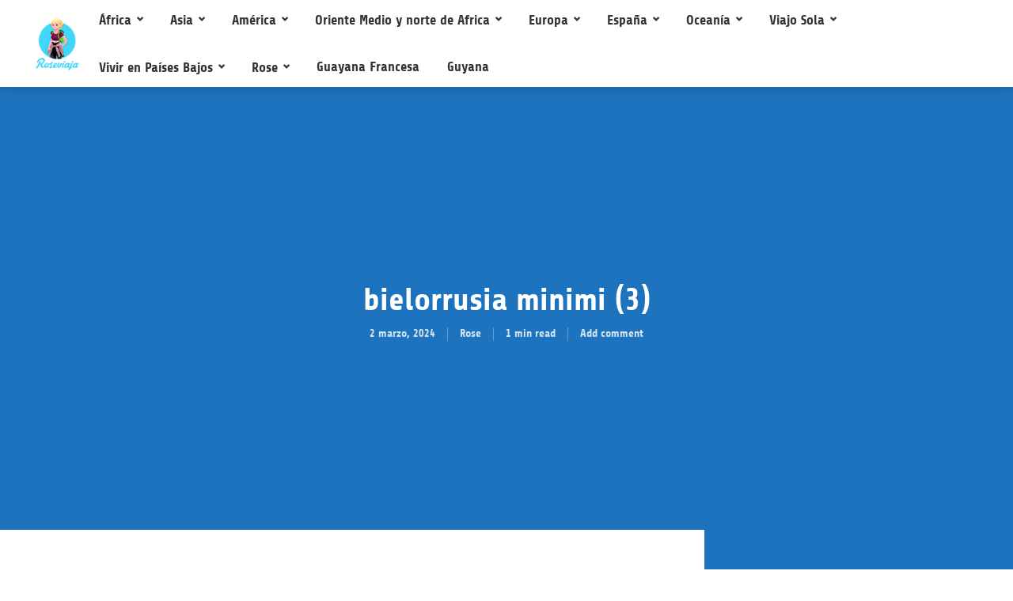

--- FILE ---
content_type: text/html; charset=UTF-8
request_url: https://roseviaja.com/que-ver-en-minsk-bielorrusia/bielorrusia-minimi-3/
body_size: 107958
content:
<!DOCTYPE html>
<html lang="es" class="no-js no-svg">
	<head><meta charset="UTF-8"><script>if(navigator.userAgent.match(/MSIE|Internet Explorer/i)||navigator.userAgent.match(/Trident\/7\..*?rv:11/i)){var href=document.location.href;if(!href.match(/[?&]nowprocket/)){if(href.indexOf("?")==-1){if(href.indexOf("#")==-1){document.location.href=href+"?nowprocket=1"}else{document.location.href=href.replace("#","?nowprocket=1#")}}else{if(href.indexOf("#")==-1){document.location.href=href+"&nowprocket=1"}else{document.location.href=href.replace("#","&nowprocket=1#")}}}}</script><script>(()=>{class RocketLazyLoadScripts{constructor(){this.v="2.0.4",this.userEvents=["keydown","keyup","mousedown","mouseup","mousemove","mouseover","mouseout","touchmove","touchstart","touchend","touchcancel","wheel","click","dblclick","input"],this.attributeEvents=["onblur","onclick","oncontextmenu","ondblclick","onfocus","onmousedown","onmouseenter","onmouseleave","onmousemove","onmouseout","onmouseover","onmouseup","onmousewheel","onscroll","onsubmit"]}async t(){this.i(),this.o(),/iP(ad|hone)/.test(navigator.userAgent)&&this.h(),this.u(),this.l(this),this.m(),this.k(this),this.p(this),this._(),await Promise.all([this.R(),this.L()]),this.lastBreath=Date.now(),this.S(this),this.P(),this.D(),this.O(),this.M(),await this.C(this.delayedScripts.normal),await this.C(this.delayedScripts.defer),await this.C(this.delayedScripts.async),await this.T(),await this.F(),await this.j(),await this.A(),window.dispatchEvent(new Event("rocket-allScriptsLoaded")),this.everythingLoaded=!0,this.lastTouchEnd&&await new Promise(t=>setTimeout(t,500-Date.now()+this.lastTouchEnd)),this.I(),this.H(),this.U(),this.W()}i(){this.CSPIssue=sessionStorage.getItem("rocketCSPIssue"),document.addEventListener("securitypolicyviolation",t=>{this.CSPIssue||"script-src-elem"!==t.violatedDirective||"data"!==t.blockedURI||(this.CSPIssue=!0,sessionStorage.setItem("rocketCSPIssue",!0))},{isRocket:!0})}o(){window.addEventListener("pageshow",t=>{this.persisted=t.persisted,this.realWindowLoadedFired=!0},{isRocket:!0}),window.addEventListener("pagehide",()=>{this.onFirstUserAction=null},{isRocket:!0})}h(){let t;function e(e){t=e}window.addEventListener("touchstart",e,{isRocket:!0}),window.addEventListener("touchend",function i(o){o.changedTouches[0]&&t.changedTouches[0]&&Math.abs(o.changedTouches[0].pageX-t.changedTouches[0].pageX)<10&&Math.abs(o.changedTouches[0].pageY-t.changedTouches[0].pageY)<10&&o.timeStamp-t.timeStamp<200&&(window.removeEventListener("touchstart",e,{isRocket:!0}),window.removeEventListener("touchend",i,{isRocket:!0}),"INPUT"===o.target.tagName&&"text"===o.target.type||(o.target.dispatchEvent(new TouchEvent("touchend",{target:o.target,bubbles:!0})),o.target.dispatchEvent(new MouseEvent("mouseover",{target:o.target,bubbles:!0})),o.target.dispatchEvent(new PointerEvent("click",{target:o.target,bubbles:!0,cancelable:!0,detail:1,clientX:o.changedTouches[0].clientX,clientY:o.changedTouches[0].clientY})),event.preventDefault()))},{isRocket:!0})}q(t){this.userActionTriggered||("mousemove"!==t.type||this.firstMousemoveIgnored?"keyup"===t.type||"mouseover"===t.type||"mouseout"===t.type||(this.userActionTriggered=!0,this.onFirstUserAction&&this.onFirstUserAction()):this.firstMousemoveIgnored=!0),"click"===t.type&&t.preventDefault(),t.stopPropagation(),t.stopImmediatePropagation(),"touchstart"===this.lastEvent&&"touchend"===t.type&&(this.lastTouchEnd=Date.now()),"click"===t.type&&(this.lastTouchEnd=0),this.lastEvent=t.type,t.composedPath&&t.composedPath()[0].getRootNode()instanceof ShadowRoot&&(t.rocketTarget=t.composedPath()[0]),this.savedUserEvents.push(t)}u(){this.savedUserEvents=[],this.userEventHandler=this.q.bind(this),this.userEvents.forEach(t=>window.addEventListener(t,this.userEventHandler,{passive:!1,isRocket:!0})),document.addEventListener("visibilitychange",this.userEventHandler,{isRocket:!0})}U(){this.userEvents.forEach(t=>window.removeEventListener(t,this.userEventHandler,{passive:!1,isRocket:!0})),document.removeEventListener("visibilitychange",this.userEventHandler,{isRocket:!0}),this.savedUserEvents.forEach(t=>{(t.rocketTarget||t.target).dispatchEvent(new window[t.constructor.name](t.type,t))})}m(){const t="return false",e=Array.from(this.attributeEvents,t=>"data-rocket-"+t),i="["+this.attributeEvents.join("],[")+"]",o="[data-rocket-"+this.attributeEvents.join("],[data-rocket-")+"]",s=(e,i,o)=>{o&&o!==t&&(e.setAttribute("data-rocket-"+i,o),e["rocket"+i]=new Function("event",o),e.setAttribute(i,t))};new MutationObserver(t=>{for(const n of t)"attributes"===n.type&&(n.attributeName.startsWith("data-rocket-")||this.everythingLoaded?n.attributeName.startsWith("data-rocket-")&&this.everythingLoaded&&this.N(n.target,n.attributeName.substring(12)):s(n.target,n.attributeName,n.target.getAttribute(n.attributeName))),"childList"===n.type&&n.addedNodes.forEach(t=>{if(t.nodeType===Node.ELEMENT_NODE)if(this.everythingLoaded)for(const i of[t,...t.querySelectorAll(o)])for(const t of i.getAttributeNames())e.includes(t)&&this.N(i,t.substring(12));else for(const e of[t,...t.querySelectorAll(i)])for(const t of e.getAttributeNames())this.attributeEvents.includes(t)&&s(e,t,e.getAttribute(t))})}).observe(document,{subtree:!0,childList:!0,attributeFilter:[...this.attributeEvents,...e]})}I(){this.attributeEvents.forEach(t=>{document.querySelectorAll("[data-rocket-"+t+"]").forEach(e=>{this.N(e,t)})})}N(t,e){const i=t.getAttribute("data-rocket-"+e);i&&(t.setAttribute(e,i),t.removeAttribute("data-rocket-"+e))}k(t){Object.defineProperty(HTMLElement.prototype,"onclick",{get(){return this.rocketonclick||null},set(e){this.rocketonclick=e,this.setAttribute(t.everythingLoaded?"onclick":"data-rocket-onclick","this.rocketonclick(event)")}})}S(t){function e(e,i){let o=e[i];e[i]=null,Object.defineProperty(e,i,{get:()=>o,set(s){t.everythingLoaded?o=s:e["rocket"+i]=o=s}})}e(document,"onreadystatechange"),e(window,"onload"),e(window,"onpageshow");try{Object.defineProperty(document,"readyState",{get:()=>t.rocketReadyState,set(e){t.rocketReadyState=e},configurable:!0}),document.readyState="loading"}catch(t){console.log("WPRocket DJE readyState conflict, bypassing")}}l(t){this.originalAddEventListener=EventTarget.prototype.addEventListener,this.originalRemoveEventListener=EventTarget.prototype.removeEventListener,this.savedEventListeners=[],EventTarget.prototype.addEventListener=function(e,i,o){o&&o.isRocket||!t.B(e,this)&&!t.userEvents.includes(e)||t.B(e,this)&&!t.userActionTriggered||e.startsWith("rocket-")||t.everythingLoaded?t.originalAddEventListener.call(this,e,i,o):(t.savedEventListeners.push({target:this,remove:!1,type:e,func:i,options:o}),"mouseenter"!==e&&"mouseleave"!==e||t.originalAddEventListener.call(this,e,t.savedUserEvents.push,o))},EventTarget.prototype.removeEventListener=function(e,i,o){o&&o.isRocket||!t.B(e,this)&&!t.userEvents.includes(e)||t.B(e,this)&&!t.userActionTriggered||e.startsWith("rocket-")||t.everythingLoaded?t.originalRemoveEventListener.call(this,e,i,o):t.savedEventListeners.push({target:this,remove:!0,type:e,func:i,options:o})}}J(t,e){this.savedEventListeners=this.savedEventListeners.filter(i=>{let o=i.type,s=i.target||window;return e!==o||t!==s||(this.B(o,s)&&(i.type="rocket-"+o),this.$(i),!1)})}H(){EventTarget.prototype.addEventListener=this.originalAddEventListener,EventTarget.prototype.removeEventListener=this.originalRemoveEventListener,this.savedEventListeners.forEach(t=>this.$(t))}$(t){t.remove?this.originalRemoveEventListener.call(t.target,t.type,t.func,t.options):this.originalAddEventListener.call(t.target,t.type,t.func,t.options)}p(t){let e;function i(e){return t.everythingLoaded?e:e.split(" ").map(t=>"load"===t||t.startsWith("load.")?"rocket-jquery-load":t).join(" ")}function o(o){function s(e){const s=o.fn[e];o.fn[e]=o.fn.init.prototype[e]=function(){return this[0]===window&&t.userActionTriggered&&("string"==typeof arguments[0]||arguments[0]instanceof String?arguments[0]=i(arguments[0]):"object"==typeof arguments[0]&&Object.keys(arguments[0]).forEach(t=>{const e=arguments[0][t];delete arguments[0][t],arguments[0][i(t)]=e})),s.apply(this,arguments),this}}if(o&&o.fn&&!t.allJQueries.includes(o)){const e={DOMContentLoaded:[],"rocket-DOMContentLoaded":[]};for(const t in e)document.addEventListener(t,()=>{e[t].forEach(t=>t())},{isRocket:!0});o.fn.ready=o.fn.init.prototype.ready=function(i){function s(){parseInt(o.fn.jquery)>2?setTimeout(()=>i.bind(document)(o)):i.bind(document)(o)}return"function"==typeof i&&(t.realDomReadyFired?!t.userActionTriggered||t.fauxDomReadyFired?s():e["rocket-DOMContentLoaded"].push(s):e.DOMContentLoaded.push(s)),o([])},s("on"),s("one"),s("off"),t.allJQueries.push(o)}e=o}t.allJQueries=[],o(window.jQuery),Object.defineProperty(window,"jQuery",{get:()=>e,set(t){o(t)}})}P(){const t=new Map;document.write=document.writeln=function(e){const i=document.currentScript,o=document.createRange(),s=i.parentElement;let n=t.get(i);void 0===n&&(n=i.nextSibling,t.set(i,n));const c=document.createDocumentFragment();o.setStart(c,0),c.appendChild(o.createContextualFragment(e)),s.insertBefore(c,n)}}async R(){return new Promise(t=>{this.userActionTriggered?t():this.onFirstUserAction=t})}async L(){return new Promise(t=>{document.addEventListener("DOMContentLoaded",()=>{this.realDomReadyFired=!0,t()},{isRocket:!0})})}async j(){return this.realWindowLoadedFired?Promise.resolve():new Promise(t=>{window.addEventListener("load",t,{isRocket:!0})})}M(){this.pendingScripts=[];this.scriptsMutationObserver=new MutationObserver(t=>{for(const e of t)e.addedNodes.forEach(t=>{"SCRIPT"!==t.tagName||t.noModule||t.isWPRocket||this.pendingScripts.push({script:t,promise:new Promise(e=>{const i=()=>{const i=this.pendingScripts.findIndex(e=>e.script===t);i>=0&&this.pendingScripts.splice(i,1),e()};t.addEventListener("load",i,{isRocket:!0}),t.addEventListener("error",i,{isRocket:!0}),setTimeout(i,1e3)})})})}),this.scriptsMutationObserver.observe(document,{childList:!0,subtree:!0})}async F(){await this.X(),this.pendingScripts.length?(await this.pendingScripts[0].promise,await this.F()):this.scriptsMutationObserver.disconnect()}D(){this.delayedScripts={normal:[],async:[],defer:[]},document.querySelectorAll("script[type$=rocketlazyloadscript]").forEach(t=>{t.hasAttribute("data-rocket-src")?t.hasAttribute("async")&&!1!==t.async?this.delayedScripts.async.push(t):t.hasAttribute("defer")&&!1!==t.defer||"module"===t.getAttribute("data-rocket-type")?this.delayedScripts.defer.push(t):this.delayedScripts.normal.push(t):this.delayedScripts.normal.push(t)})}async _(){await this.L();let t=[];document.querySelectorAll("script[type$=rocketlazyloadscript][data-rocket-src]").forEach(e=>{let i=e.getAttribute("data-rocket-src");if(i&&!i.startsWith("data:")){i.startsWith("//")&&(i=location.protocol+i);try{const o=new URL(i).origin;o!==location.origin&&t.push({src:o,crossOrigin:e.crossOrigin||"module"===e.getAttribute("data-rocket-type")})}catch(t){}}}),t=[...new Map(t.map(t=>[JSON.stringify(t),t])).values()],this.Y(t,"preconnect")}async G(t){if(await this.K(),!0!==t.noModule||!("noModule"in HTMLScriptElement.prototype))return new Promise(e=>{let i;function o(){(i||t).setAttribute("data-rocket-status","executed"),e()}try{if(navigator.userAgent.includes("Firefox/")||""===navigator.vendor||this.CSPIssue)i=document.createElement("script"),[...t.attributes].forEach(t=>{let e=t.nodeName;"type"!==e&&("data-rocket-type"===e&&(e="type"),"data-rocket-src"===e&&(e="src"),i.setAttribute(e,t.nodeValue))}),t.text&&(i.text=t.text),t.nonce&&(i.nonce=t.nonce),i.hasAttribute("src")?(i.addEventListener("load",o,{isRocket:!0}),i.addEventListener("error",()=>{i.setAttribute("data-rocket-status","failed-network"),e()},{isRocket:!0}),setTimeout(()=>{i.isConnected||e()},1)):(i.text=t.text,o()),i.isWPRocket=!0,t.parentNode.replaceChild(i,t);else{const i=t.getAttribute("data-rocket-type"),s=t.getAttribute("data-rocket-src");i?(t.type=i,t.removeAttribute("data-rocket-type")):t.removeAttribute("type"),t.addEventListener("load",o,{isRocket:!0}),t.addEventListener("error",i=>{this.CSPIssue&&i.target.src.startsWith("data:")?(console.log("WPRocket: CSP fallback activated"),t.removeAttribute("src"),this.G(t).then(e)):(t.setAttribute("data-rocket-status","failed-network"),e())},{isRocket:!0}),s?(t.fetchPriority="high",t.removeAttribute("data-rocket-src"),t.src=s):t.src="data:text/javascript;base64,"+window.btoa(unescape(encodeURIComponent(t.text)))}}catch(i){t.setAttribute("data-rocket-status","failed-transform"),e()}});t.setAttribute("data-rocket-status","skipped")}async C(t){const e=t.shift();return e?(e.isConnected&&await this.G(e),this.C(t)):Promise.resolve()}O(){this.Y([...this.delayedScripts.normal,...this.delayedScripts.defer,...this.delayedScripts.async],"preload")}Y(t,e){this.trash=this.trash||[];let i=!0;var o=document.createDocumentFragment();t.forEach(t=>{const s=t.getAttribute&&t.getAttribute("data-rocket-src")||t.src;if(s&&!s.startsWith("data:")){const n=document.createElement("link");n.href=s,n.rel=e,"preconnect"!==e&&(n.as="script",n.fetchPriority=i?"high":"low"),t.getAttribute&&"module"===t.getAttribute("data-rocket-type")&&(n.crossOrigin=!0),t.crossOrigin&&(n.crossOrigin=t.crossOrigin),t.integrity&&(n.integrity=t.integrity),t.nonce&&(n.nonce=t.nonce),o.appendChild(n),this.trash.push(n),i=!1}}),document.head.appendChild(o)}W(){this.trash.forEach(t=>t.remove())}async T(){try{document.readyState="interactive"}catch(t){}this.fauxDomReadyFired=!0;try{await this.K(),this.J(document,"readystatechange"),document.dispatchEvent(new Event("rocket-readystatechange")),await this.K(),document.rocketonreadystatechange&&document.rocketonreadystatechange(),await this.K(),this.J(document,"DOMContentLoaded"),document.dispatchEvent(new Event("rocket-DOMContentLoaded")),await this.K(),this.J(window,"DOMContentLoaded"),window.dispatchEvent(new Event("rocket-DOMContentLoaded"))}catch(t){console.error(t)}}async A(){try{document.readyState="complete"}catch(t){}try{await this.K(),this.J(document,"readystatechange"),document.dispatchEvent(new Event("rocket-readystatechange")),await this.K(),document.rocketonreadystatechange&&document.rocketonreadystatechange(),await this.K(),this.J(window,"load"),window.dispatchEvent(new Event("rocket-load")),await this.K(),window.rocketonload&&window.rocketonload(),await this.K(),this.allJQueries.forEach(t=>t(window).trigger("rocket-jquery-load")),await this.K(),this.J(window,"pageshow");const t=new Event("rocket-pageshow");t.persisted=this.persisted,window.dispatchEvent(t),await this.K(),window.rocketonpageshow&&window.rocketonpageshow({persisted:this.persisted})}catch(t){console.error(t)}}async K(){Date.now()-this.lastBreath>45&&(await this.X(),this.lastBreath=Date.now())}async X(){return document.hidden?new Promise(t=>setTimeout(t)):new Promise(t=>requestAnimationFrame(t))}B(t,e){return e===document&&"readystatechange"===t||(e===document&&"DOMContentLoaded"===t||(e===window&&"DOMContentLoaded"===t||(e===window&&"load"===t||e===window&&"pageshow"===t)))}static run(){(new RocketLazyLoadScripts).t()}}RocketLazyLoadScripts.run()})();</script>
		
		<meta name="viewport" content="width=device-width, initial-scale=1">
		<link rel="profile" href="https://gmpg.org/xfn/11">
		<meta name='robots' content='index, follow, max-image-preview:large, max-snippet:-1, max-video-preview:-1' />

	<!-- This site is optimized with the Yoast SEO plugin v26.8 - https://yoast.com/product/yoast-seo-wordpress/ -->
	<title>Roseviaja</title>
<link data-rocket-preload as="style" href="https://fonts.googleapis.com/css?family=Share%3A400%2C700&#038;subset=latin&#038;display=swap" rel="preload">
<link href="https://fonts.googleapis.com/css?family=Share%3A400%2C700&#038;subset=latin&#038;display=swap" media="print" onload="this.media=&#039;all&#039;" rel="stylesheet">
<style id="wpr-usedcss">img.emoji{display:inline!important;border:none!important;box-shadow:none!important;height:1em!important;width:1em!important;margin:0 .07em!important;vertical-align:-.1em!important;background:0 0!important;padding:0!important}:where(.wp-block-button__link){border-radius:9999px;box-shadow:none;padding:calc(.667em + 2px) calc(1.333em + 2px);text-decoration:none}:where(.wp-block-calendar table:not(.has-background) th){background:#ddd}:where(.wp-block-columns){margin-bottom:1.75em}:where(.wp-block-columns.has-background){padding:1.25em 2.375em}:where(.wp-block-post-comments input[type=submit]){border:none}:where(.wp-block-cover-image:not(.has-text-color)),:where(.wp-block-cover:not(.has-text-color)){color:#fff}:where(.wp-block-cover-image.is-light:not(.has-text-color)),:where(.wp-block-cover.is-light:not(.has-text-color)){color:#000}:where(.wp-block-file){margin-bottom:1.5em}:where(.wp-block-file__button){border-radius:2em;display:inline-block;padding:.5em 1em}:where(.wp-block-file__button):is(a):active,:where(.wp-block-file__button):is(a):focus,:where(.wp-block-file__button):is(a):hover,:where(.wp-block-file__button):is(a):visited{box-shadow:none;color:#fff;opacity:.85;text-decoration:none}.wp-block-gallery:not(.has-nested-images){display:flex;flex-wrap:wrap;list-style-type:none;margin:0;padding:0}.wp-block-gallery:not(.has-nested-images) .blocks-gallery-item{display:flex;flex-direction:column;flex-grow:1;justify-content:center;margin:0 1em 1em 0;position:relative;width:calc(50% - 1em)}.wp-block-gallery:not(.has-nested-images) .blocks-gallery-item:nth-of-type(2n){margin-right:0}.wp-block-gallery:not(.has-nested-images) .blocks-gallery-item figure{align-items:flex-end;display:flex;height:100%;justify-content:flex-start;margin:0}.wp-block-gallery:not(.has-nested-images) .blocks-gallery-item img{display:block;height:auto;max-width:100%;width:auto}.wp-block-gallery:not(.has-nested-images) .blocks-gallery-item figcaption{background:linear-gradient(0deg,rgba(0,0,0,.7),rgba(0,0,0,.3) 70%,transparent);bottom:0;box-sizing:border-box;color:#fff;font-size:.8em;margin:0;max-height:100%;overflow:auto;padding:3em .77em .7em;position:absolute;text-align:center;width:100%;z-index:2}.wp-block-gallery:not(.has-nested-images) .blocks-gallery-item figcaption img{display:inline}.wp-block-gallery:not(.has-nested-images) figcaption{flex-grow:1}.wp-block-gallery:not(.has-nested-images) .blocks-gallery-item:last-child{margin-right:0}.wp-block-gallery:not(.is-cropped) .blocks-gallery-item{align-self:flex-start}:where(.wp-block-latest-comments:not([style*=line-height] .wp-block-latest-comments__comment)){line-height:1.1}:where(.wp-block-latest-comments:not([style*=line-height] .wp-block-latest-comments__comment-excerpt p)){line-height:1.8}ul{box-sizing:border-box}:where(.wp-block-navigation.has-background .wp-block-navigation-item a:not(.wp-element-button)),:where(.wp-block-navigation.has-background .wp-block-navigation-submenu a:not(.wp-element-button)){padding:.5em 1em}:where(.wp-block-navigation .wp-block-navigation__submenu-container .wp-block-navigation-item a:not(.wp-element-button)),:where(.wp-block-navigation .wp-block-navigation__submenu-container .wp-block-navigation-submenu a:not(.wp-element-button)),:where(.wp-block-navigation .wp-block-navigation__submenu-container .wp-block-navigation-submenu button.wp-block-navigation-item__content),:where(.wp-block-navigation .wp-block-navigation__submenu-container .wp-block-pages-list__item button.wp-block-navigation-item__content){padding:.5em 1em}:where(p.has-text-color:not(.has-link-color)) a{color:inherit}:where(.wp-block-post-excerpt){margin-bottom:var(--wp--style--block-gap);margin-top:var(--wp--style--block-gap)}:where(.wp-block-preformatted.has-background){padding:1.25em 2.375em}:where(.wp-block-pullquote){margin:0 0 1em}:where(.wp-block-search__button){border:1px solid #ccc;padding:6px 10px}:where(.wp-block-search__button-inside .wp-block-search__inside-wrapper){border:1px solid #949494;box-sizing:border-box;padding:4px}:where(.wp-block-search__button-inside .wp-block-search__inside-wrapper) .wp-block-search__input{border:none;border-radius:0;padding:0 4px}:where(.wp-block-search__button-inside .wp-block-search__inside-wrapper) .wp-block-search__input:focus{outline:0}:where(.wp-block-search__button-inside .wp-block-search__inside-wrapper) :where(.wp-block-search__button){padding:4px 8px}:where(.wp-block-term-description){margin-bottom:var(--wp--style--block-gap);margin-top:var(--wp--style--block-gap)}:where(pre.wp-block-verse){font-family:inherit}.entry-content{counter-reset:footnotes}:root{--wp--preset--font-size--normal:16px;--wp--preset--font-size--huge:42px}html :where(.has-border-color){border-style:solid}html :where([style*=border-top-color]){border-top-style:solid}html :where([style*=border-right-color]){border-right-style:solid}html :where([style*=border-bottom-color]){border-bottom-style:solid}html :where([style*=border-left-color]){border-left-style:solid}html :where([style*=border-width]){border-style:solid}html :where([style*=border-top-width]){border-top-style:solid}html :where([style*=border-right-width]){border-right-style:solid}html :where([style*=border-bottom-width]){border-bottom-style:solid}html :where([style*=border-left-width]){border-left-style:solid}html :where(img[class*=wp-image-]){height:auto;max-width:100%}:where(figure){margin:0 0 1em}html :where(.is-position-sticky){--wp-admin--admin-bar--position-offset:var(--wp-admin--admin-bar--height,0px)}@media screen and (max-width:600px){html :where(.is-position-sticky){--wp-admin--admin-bar--position-offset:0px}}body{--wp--preset--color--black:#000000;--wp--preset--color--cyan-bluish-gray:#abb8c3;--wp--preset--color--white:#ffffff;--wp--preset--color--pale-pink:#f78da7;--wp--preset--color--vivid-red:#cf2e2e;--wp--preset--color--luminous-vivid-orange:#ff6900;--wp--preset--color--luminous-vivid-amber:#fcb900;--wp--preset--color--light-green-cyan:#7bdcb5;--wp--preset--color--vivid-green-cyan:#00d084;--wp--preset--color--pale-cyan-blue:#8ed1fc;--wp--preset--color--vivid-cyan-blue:#0693e3;--wp--preset--color--vivid-purple:#9b51e0;--wp--preset--color--trawell-acc:#1e73be;--wp--preset--color--trawell-txt:#000000;--wp--preset--color--trawell-meta:#1e73be;--wp--preset--color--trawell-bg:#ffffff;--wp--preset--color--trawell-cat-846:#03a9f4;--wp--preset--color--trawell-cat-847:#ab47bc;--wp--preset--color--trawell-cat-961:#ef26bd;--wp--preset--color--trawell-cat-962:#ef6c00;--wp--preset--color--trawell-cat-963:#ab47bc;--wp--preset--color--trawell-cat-964:#d32f2f;--wp--preset--color--trawell-cat-965:#eeee22;--wp--preset--gradient--vivid-cyan-blue-to-vivid-purple:linear-gradient(135deg,rgba(6, 147, 227, 1) 0%,rgb(155, 81, 224) 100%);--wp--preset--gradient--light-green-cyan-to-vivid-green-cyan:linear-gradient(135deg,rgb(122, 220, 180) 0%,rgb(0, 208, 130) 100%);--wp--preset--gradient--luminous-vivid-amber-to-luminous-vivid-orange:linear-gradient(135deg,rgba(252, 185, 0, 1) 0%,rgba(255, 105, 0, 1) 100%);--wp--preset--gradient--luminous-vivid-orange-to-vivid-red:linear-gradient(135deg,rgba(255, 105, 0, 1) 0%,rgb(207, 46, 46) 100%);--wp--preset--gradient--very-light-gray-to-cyan-bluish-gray:linear-gradient(135deg,rgb(238, 238, 238) 0%,rgb(169, 184, 195) 100%);--wp--preset--gradient--cool-to-warm-spectrum:linear-gradient(135deg,rgb(74, 234, 220) 0%,rgb(151, 120, 209) 20%,rgb(207, 42, 186) 40%,rgb(238, 44, 130) 60%,rgb(251, 105, 98) 80%,rgb(254, 248, 76) 100%);--wp--preset--gradient--blush-light-purple:linear-gradient(135deg,rgb(255, 206, 236) 0%,rgb(152, 150, 240) 100%);--wp--preset--gradient--blush-bordeaux:linear-gradient(135deg,rgb(254, 205, 165) 0%,rgb(254, 45, 45) 50%,rgb(107, 0, 62) 100%);--wp--preset--gradient--luminous-dusk:linear-gradient(135deg,rgb(255, 203, 112) 0%,rgb(199, 81, 192) 50%,rgb(65, 88, 208) 100%);--wp--preset--gradient--pale-ocean:linear-gradient(135deg,rgb(255, 245, 203) 0%,rgb(182, 227, 212) 50%,rgb(51, 167, 181) 100%);--wp--preset--gradient--electric-grass:linear-gradient(135deg,rgb(202, 248, 128) 0%,rgb(113, 206, 126) 100%);--wp--preset--gradient--midnight:linear-gradient(135deg,rgb(2, 3, 129) 0%,rgb(40, 116, 252) 100%);--wp--preset--font-size--small:14.4px;--wp--preset--font-size--medium:20px;--wp--preset--font-size--large:27px;--wp--preset--font-size--x-large:42px;--wp--preset--font-size--normal:18px;--wp--preset--font-size--huge:36px;--wp--preset--spacing--20:0.44rem;--wp--preset--spacing--30:0.67rem;--wp--preset--spacing--40:1rem;--wp--preset--spacing--50:1.5rem;--wp--preset--spacing--60:2.25rem;--wp--preset--spacing--70:3.38rem;--wp--preset--spacing--80:5.06rem;--wp--preset--shadow--natural:6px 6px 9px rgba(0, 0, 0, .2);--wp--preset--shadow--deep:12px 12px 50px rgba(0, 0, 0, .4);--wp--preset--shadow--sharp:6px 6px 0px rgba(0, 0, 0, .2);--wp--preset--shadow--outlined:6px 6px 0px -3px rgba(255, 255, 255, 1),6px 6px rgba(0, 0, 0, 1);--wp--preset--shadow--crisp:6px 6px 0px rgba(0, 0, 0, 1)}:where(.is-layout-flex){gap:.5em}:where(.is-layout-grid){gap:.5em}:where(.wp-block-post-template.is-layout-flex){gap:1.25em}:where(.wp-block-post-template.is-layout-grid){gap:1.25em}:where(.wp-block-columns.is-layout-flex){gap:2em}:where(.wp-block-columns.is-layout-grid){gap:2em}.ext h2{margin-top:var(--wp--style--block-gap,1.75rem)!important;margin-bottom:var(--wp--style--block-gap,1.75rem)!important}body{--extendify--spacing--large:var(--wp--custom--spacing--large,clamp(2em, 8vw, 8em))!important;--wp--preset--font-size--ext-small:1rem!important;--wp--preset--font-size--ext-medium:1.125rem!important;--wp--preset--font-size--ext-large:clamp(1.65rem, 3.5vw, 2.15rem)!important;--wp--preset--font-size--ext-x-large:clamp(3rem, 6vw, 4.75rem)!important;--wp--preset--font-size--ext-xx-large:clamp(3.25rem, 7.5vw, 5.75rem)!important;--wp--preset--color--black:#000!important;--wp--preset--color--white:#fff!important}.ext *{box-sizing:border-box!important}.gdpr-noscroll{overflow:hidden}.gdpr-overlay{position:fixed;top:0;left:0;width:100%;height:100%;background:rgba(0,0,0,.8);z-index:99999999;display:none}.gdpr :not(textarea):not(input):not(select){font-family:Helvetica,Arial,sans-serif!important;text-transform:none!important;letter-spacing:0!important;color:#455561;background:0 0;box-shadow:none;text-shadow:none;outline:0;border:none;margin:0;padding:0;word-break:normal;word-wrap:normal}.gdpr .h5{font-size:18px;font-weight:700;color:#fff}.gdpr button,.gdpr input[type=submit]{color:#000;font-weight:400;font-size:14px;margin:0;transform:scale(1);line-height:1.5;display:block;min-width:auto;max-width:auto;cursor:pointer}.gdpr button:after,.gdpr button:before,.gdpr input[type=submit]:after,.gdpr input[type=submit]:before{display:inline-block;margin:0;transform:scale(1);top:auto;right:auto;bottom:auto;left:auto;background:0 0}.gdpr button:active,.gdpr button:focus,.gdpr button:hover,.gdpr input[type=submit]:active,.gdpr input[type=submit]:focus,.gdpr input[type=submit]:hover{margin:0;border:none;box-shadow:none}.gdpr img{width:100%!important}.gdpr.gdpr-privacy-bar,.gdpr.gdpr-reconsent-bar{position:fixed;bottom:0;left:0;background:rgba(0,0,0,.9);width:100%;color:#fff;z-index:9999999}.gdpr.gdpr-privacy-bar .gdpr-wrapper,.gdpr.gdpr-reconsent-bar .gdpr-wrapper{padding:20px 60px;display:flex;justify-content:space-between;box-sizing:border-box;flex-direction:column;align-items:center}.gdpr.gdpr-privacy-bar .gdpr-wrapper:after,.gdpr.gdpr-reconsent-bar .gdpr-wrapper:after{content:"";display:table;clear:both}.gdpr.gdpr-privacy-bar .gdpr-wrapper p,.gdpr.gdpr-reconsent-bar .gdpr-wrapper p{margin:0;font-size:14px;font-weight:400}.gdpr.gdpr-privacy-bar .gdpr-wrapper .gdpr-content,.gdpr.gdpr-reconsent-bar .gdpr-wrapper .gdpr-content{width:100%;padding:0 0 20px;text-align:center}@media screen and (min-width:1440px){.gdpr.gdpr-privacy-bar .gdpr-wrapper,.gdpr.gdpr-reconsent-bar .gdpr-wrapper{flex-direction:row}.gdpr.gdpr-privacy-bar .gdpr-wrapper .gdpr-content,.gdpr.gdpr-reconsent-bar .gdpr-wrapper .gdpr-content{flex:1;padding:0 100px 0 0;text-align:left}}.gdpr.gdpr-privacy-bar .gdpr-wrapper .gdpr-content p,.gdpr.gdpr-reconsent-bar .gdpr-wrapper .gdpr-content p{color:#fff;font-size:14px}.gdpr.gdpr-privacy-bar .gdpr-wrapper .gdpr-right,.gdpr.gdpr-reconsent-bar .gdpr-wrapper .gdpr-right{display:flex;align-items:center}.gdpr.gdpr-privacy-bar .gdpr-wrapper .gdpr-right .gdpr-cookie-categories,.gdpr.gdpr-privacy-bar .gdpr-wrapper .gdpr-right .gdpr-policy-list,.gdpr.gdpr-reconsent-bar .gdpr-wrapper .gdpr-right .gdpr-cookie-categories,.gdpr.gdpr-reconsent-bar .gdpr-wrapper .gdpr-right .gdpr-policy-list{list-style:none;padding:0 20px 0 0;margin:0 20px 0 0;border-right:1px solid grey}@media screen and (max-width:1024px){.gdpr.gdpr-privacy-bar .gdpr-wrapper .gdpr-content,.gdpr.gdpr-reconsent-bar .gdpr-wrapper .gdpr-content{padding-right:0;padding-bottom:20px}.gdpr.gdpr-privacy-bar .gdpr-wrapper .gdpr-right,.gdpr.gdpr-reconsent-bar .gdpr-wrapper .gdpr-right{flex-direction:column}.gdpr.gdpr-privacy-bar .gdpr-wrapper .gdpr-right .gdpr-cookie-categories,.gdpr.gdpr-privacy-bar .gdpr-wrapper .gdpr-right .gdpr-policy-list,.gdpr.gdpr-reconsent-bar .gdpr-wrapper .gdpr-right .gdpr-cookie-categories,.gdpr.gdpr-reconsent-bar .gdpr-wrapper .gdpr-right .gdpr-policy-list{padding:0 0 10px;margin:0 0 20px;border-right:none;border-bottom:1px solid grey;text-align:center}}.gdpr.gdpr-privacy-bar .gdpr-wrapper .gdpr-right .gdpr-buttons button,.gdpr.gdpr-reconsent-bar .gdpr-wrapper .gdpr-right .gdpr-buttons button{white-space:nowrap}.gdpr.gdpr-privacy-bar .gdpr-wrapper .gdpr-right .gdpr-buttons button.gdpr-preferences,.gdpr.gdpr-reconsent-bar .gdpr-wrapper .gdpr-right .gdpr-buttons button.gdpr-preferences{margin-left:10px;margin-right:20px}@media screen and (max-width:640px){.gdpr.gdpr-privacy-bar .gdpr-wrapper .gdpr-right .gdpr-cookie-categories,.gdpr.gdpr-reconsent-bar .gdpr-wrapper .gdpr-right .gdpr-cookie-categories{margin-bottom:5px}.gdpr.gdpr-privacy-bar .gdpr-wrapper .gdpr-right .gdpr-buttons,.gdpr.gdpr-reconsent-bar .gdpr-wrapper .gdpr-right .gdpr-buttons{display:flex;flex-direction:column}.gdpr.gdpr-privacy-bar .gdpr-wrapper .gdpr-right .gdpr-buttons button.gdpr-preferences,.gdpr.gdpr-reconsent-bar .gdpr-wrapper .gdpr-right .gdpr-buttons button.gdpr-preferences{margin:0 0 10px 15px}.gdpr.gdpr-privacy-bar .gdpr-wrapper .gdpr-right .gdpr-buttons button.gdpr-preferences:before,.gdpr.gdpr-reconsent-bar .gdpr-wrapper .gdpr-right .gdpr-buttons button.gdpr-preferences:before{left:-7px}}.gdpr.gdpr-privacy-bar .gdpr-wrapper .gdpr-right .gdpr-buttons button.gdpr-agreement,.gdpr.gdpr-reconsent-bar .gdpr-wrapper .gdpr-right .gdpr-buttons button.gdpr-agreement{margin:0 10px;align-self:center}@media screen and (min-width:1440px){.gdpr.gdpr-privacy-bar .gdpr-wrapper .gdpr-right .gdpr-buttons button.gdpr-agreement,.gdpr.gdpr-reconsent-bar .gdpr-wrapper .gdpr-right .gdpr-buttons button.gdpr-agreement{margin:0 0 0 10px}}.gdpr.gdpr-privacy-bar .gdpr-wrapper .gdpr-close,.gdpr.gdpr-reconsent-bar .gdpr-wrapper .gdpr-close{color:#fff;position:absolute;top:0;right:0;cursor:pointer;transition:all .2s ease-in-out;padding:15px;line-height:0}.gdpr.gdpr-privacy-bar .gdpr-wrapper .gdpr-close:hover:before,.gdpr.gdpr-reconsent-bar .gdpr-wrapper .gdpr-close:hover:before{transform:scale(1.5)}.gdpr.gdpr-privacy-bar .gdpr-wrapper .gdpr-close:before,.gdpr.gdpr-reconsent-bar .gdpr-wrapper .gdpr-close:before{content:"\D7";line-height:12.5px;font-size:25px;display:inline-block;transition:all .2s ease-in-out;transform:translateZ(0);backface-visibility:hidden}.gdpr.gdpr-privacy-bar .gdpr-preferences,.gdpr.gdpr-reconsent-bar .gdpr-preferences{font-weight:400;font-size:14px;text-decoration:underline;position:relative;margin-left:9px;color:#fff;float:left}.gdpr.gdpr-privacy-bar .gdpr-preferences:before,.gdpr.gdpr-reconsent-bar .gdpr-preferences:before{content:"\276F";font-size:1.1em;font-weight:400;padding-right:5px;color:#fff;position:absolute;left:-7px;top:5px}.gdpr.gdpr-privacy-bar .gdpr-preferences:active,.gdpr.gdpr-privacy-bar .gdpr-preferences:focus,.gdpr.gdpr-privacy-bar .gdpr-preferences:focus-within,.gdpr.gdpr-privacy-bar .gdpr-preferences:hover,.gdpr.gdpr-privacy-bar .gdpr-preferences:visited,.gdpr.gdpr-reconsent-bar .gdpr-preferences:active,.gdpr.gdpr-reconsent-bar .gdpr-preferences:focus,.gdpr.gdpr-reconsent-bar .gdpr-preferences:focus-within,.gdpr.gdpr-reconsent-bar .gdpr-preferences:hover,.gdpr.gdpr-reconsent-bar .gdpr-preferences:visited{background:0 0}.gdpr.gdpr-privacy-bar button,.gdpr.gdpr-reconsent-bar button{margin:0 5px;padding:5px 10px}.gdpr.gdpr-privacy-bar .gdpr-agreement,.gdpr.gdpr-reconsent-bar .gdpr-agreement{position:relative;font-size:13px;font-weight:400;padding:0 10px 1px;height:auto;line-height:26px;white-space:normal;margin:0;border-radius:3px;box-sizing:border-box;background:#0085ba;border:1px solid #006799;border-top-color:#0073aa;box-shadow:0 1px 0 #006799;color:#fff;text-decoration:none;text-shadow:0 -1px 1px #006799,1px 0 1px #006799,0 1px 1px #006799,-1px 0 1px #006799}.gdpr.gdpr-privacy-bar .gdpr-agreement:hover,.gdpr.gdpr-reconsent-bar .gdpr-agreement:hover{background:#008ec2;border-color:#006799}.gdpr.gdpr-privacy-bar .gdpr-agreement:active,.gdpr.gdpr-privacy-bar .gdpr-agreement:focus,.gdpr.gdpr-reconsent-bar .gdpr-agreement:active,.gdpr.gdpr-reconsent-bar .gdpr-agreement:focus{background:#0073aa;border-color:#006799;box-shadow:inset 0 2px 0 #006799;vertical-align:top}.gdpr.gdpr-general-confirmation .gdpr-wrapper,.gdpr.gdpr-privacy-preferences .gdpr-wrapper,.gdpr.gdpr-reconsent .gdpr-wrapper{position:fixed;top:50%;left:50%;transform:translate(-50%,-50%);z-index:999999999;width:100%;max-width:768px;height:100%;max-height:500px;overflow:hidden;display:none;border-radius:2.5px;padding:15px;box-sizing:border-box}.gdpr.gdpr-general-confirmation .gdpr-wrapper>form,.gdpr.gdpr-privacy-preferences .gdpr-wrapper>form,.gdpr.gdpr-reconsent .gdpr-wrapper>form{height:100%;position:relative}.gdpr.gdpr-general-confirmation .gdpr-wrapper>form>header,.gdpr.gdpr-privacy-preferences .gdpr-wrapper>form>header,.gdpr.gdpr-reconsent .gdpr-wrapper>form>header{display:flex;height:75px}.gdpr.gdpr-general-confirmation .gdpr-wrapper>form>header .gdpr-box-title,.gdpr.gdpr-privacy-preferences .gdpr-wrapper>form>header .gdpr-box-title,.gdpr.gdpr-reconsent .gdpr-wrapper>form>header .gdpr-box-title{background:#23282d;flex-grow:1;display:flex;align-items:center;justify-content:center;position:relative}.gdpr.gdpr-general-confirmation .gdpr-wrapper>form>header .gdpr-box-title h3,.gdpr.gdpr-privacy-preferences .gdpr-wrapper>form>header .gdpr-box-title h3,.gdpr.gdpr-reconsent .gdpr-wrapper>form>header .gdpr-box-title h3{margin:0!important;padding:0!important;text-align:center!important;color:#fff!important;font-weight:600!important;font-size:22px!important}.gdpr.gdpr-general-confirmation .gdpr-wrapper>form>header .gdpr-box-title .gdpr-close,.gdpr.gdpr-privacy-preferences .gdpr-wrapper>form>header .gdpr-box-title .gdpr-close,.gdpr.gdpr-reconsent .gdpr-wrapper>form>header .gdpr-box-title .gdpr-close{color:#fff;position:absolute;top:0;right:0;cursor:pointer;transition:all .2s ease-in-out;padding:15px;line-height:0}.gdpr.gdpr-general-confirmation .gdpr-wrapper>form>header .gdpr-box-title .gdpr-close:hover:before,.gdpr.gdpr-privacy-preferences .gdpr-wrapper>form>header .gdpr-box-title .gdpr-close:hover:before,.gdpr.gdpr-reconsent .gdpr-wrapper>form>header .gdpr-box-title .gdpr-close:hover:before{transform:scale(1.5)}.gdpr.gdpr-general-confirmation .gdpr-wrapper>form>header .gdpr-box-title .gdpr-close:before,.gdpr.gdpr-privacy-preferences .gdpr-wrapper>form>header .gdpr-box-title .gdpr-close:before,.gdpr.gdpr-reconsent .gdpr-wrapper>form>header .gdpr-box-title .gdpr-close:before{content:"\D7";line-height:12.5px;font-size:25px;display:inline-block;transition:all .2s ease-in-out;transform:translateZ(0);backface-visibility:hidden}.gdpr.gdpr-general-confirmation .gdpr-wrapper>form>footer,.gdpr.gdpr-privacy-preferences .gdpr-wrapper>form>footer,.gdpr.gdpr-reconsent .gdpr-wrapper>form>footer{position:absolute;padding:0 20px 20px;bottom:0;left:160px;right:0;display:flex;justify-content:space-between;align-items:flex-end}@media screen and (max-width:640px){.gdpr.gdpr-privacy-bar button,.gdpr.gdpr-reconsent-bar button{margin:0}.gdpr.gdpr-general-confirmation .gdpr-wrapper>form>header .gdpr-box-title h3,.gdpr.gdpr-privacy-preferences .gdpr-wrapper>form>header .gdpr-box-title h3,.gdpr.gdpr-reconsent .gdpr-wrapper>form>header .gdpr-box-title h3{font-size:18px!important}.gdpr.gdpr-general-confirmation .gdpr-wrapper>form>footer,.gdpr.gdpr-privacy-preferences .gdpr-wrapper>form>footer,.gdpr.gdpr-reconsent .gdpr-wrapper>form>footer{left:0;bottom:5px}}.gdpr.gdpr-general-confirmation .gdpr-wrapper>form>footer .gdpr-buttons,.gdpr.gdpr-general-confirmation .gdpr-wrapper>form>footer .gdpr-buttons>form,.gdpr.gdpr-privacy-preferences .gdpr-wrapper>form>footer .gdpr-buttons,.gdpr.gdpr-privacy-preferences .gdpr-wrapper>form>footer .gdpr-buttons>form,.gdpr.gdpr-reconsent .gdpr-wrapper>form>footer .gdpr-buttons,.gdpr.gdpr-reconsent .gdpr-wrapper>form>footer .gdpr-buttons>form{display:flex;align-items:flex-end}.gdpr.gdpr-general-confirmation .gdpr-wrapper>form>footer input[type=submit],.gdpr.gdpr-privacy-preferences .gdpr-wrapper>form>footer input[type=submit],.gdpr.gdpr-reconsent .gdpr-wrapper>form>footer input[type=submit]{font-size:13px;font-weight:400;line-height:26px;height:28px;padding:0 10px 1px;border-radius:3px;white-space:nowrap;box-sizing:border-box;background:#0085ba;border:1px solid #006799;border-top-color:#0073aa;box-shadow:0 1px 0 #006799;color:#fff;text-decoration:none;text-shadow:0 -1px 1px #006799,1px 0 1px #006799,0 1px 1px #006799,-1px 0 1px #006799;margin:0 15px 0 0}.gdpr.gdpr-general-confirmation .gdpr-wrapper>form>footer input[type=submit]:hover,.gdpr.gdpr-privacy-preferences .gdpr-wrapper>form>footer input[type=submit]:hover,.gdpr.gdpr-reconsent .gdpr-wrapper>form>footer input[type=submit]:hover{background:#008ec2;border-color:#006799}.gdpr.gdpr-general-confirmation .gdpr-wrapper>form>footer input[type=submit].focus,.gdpr.gdpr-general-confirmation .gdpr-wrapper>form>footer input[type=submit]:active,.gdpr.gdpr-privacy-preferences .gdpr-wrapper>form>footer input[type=submit].focus,.gdpr.gdpr-privacy-preferences .gdpr-wrapper>form>footer input[type=submit]:active,.gdpr.gdpr-reconsent .gdpr-wrapper>form>footer input[type=submit].focus,.gdpr.gdpr-reconsent .gdpr-wrapper>form>footer input[type=submit]:active{background:#0073aa;border-color:#006799;box-shadow:inset 0 2px 0 #006799;vertical-align:top}.gdpr.gdpr-general-confirmation .gdpr-wrapper>form>footer span,.gdpr.gdpr-privacy-preferences .gdpr-wrapper>form>footer span,.gdpr.gdpr-reconsent .gdpr-wrapper>form>footer span{font-size:13px;line-height:20px;color:#555d66;font-style:italic}.gdpr.gdpr-general-confirmation .gdpr-wrapper>form>footer span a,.gdpr.gdpr-privacy-preferences .gdpr-wrapper>form>footer span a,.gdpr.gdpr-reconsent .gdpr-wrapper>form>footer span a{color:#0073aa;transition-property:border,background,color;transition-duration:.05s;transition-timing-function:ease-in-out;text-decoration:underline}.gdpr.gdpr-general-confirmation .gdpr-wrapper>form>footer span a:hover,.gdpr.gdpr-privacy-preferences .gdpr-wrapper>form>footer span a:hover,.gdpr.gdpr-reconsent .gdpr-wrapper>form>footer span a:hover{color:#00a0d2}.gdpr.gdpr-general-confirmation .gdpr-wrapper .gdpr-mobile-menu,.gdpr.gdpr-privacy-preferences .gdpr-wrapper .gdpr-mobile-menu,.gdpr.gdpr-reconsent .gdpr-wrapper .gdpr-mobile-menu{display:none}@media screen and (max-width:640px){.gdpr.gdpr-general-confirmation .gdpr-wrapper .gdpr-mobile-menu,.gdpr.gdpr-privacy-preferences .gdpr-wrapper .gdpr-mobile-menu,.gdpr.gdpr-reconsent .gdpr-wrapper .gdpr-mobile-menu{display:block}}.gdpr.gdpr-general-confirmation .gdpr-wrapper .gdpr-mobile-menu button,.gdpr.gdpr-privacy-preferences .gdpr-wrapper .gdpr-mobile-menu button,.gdpr.gdpr-reconsent .gdpr-wrapper .gdpr-mobile-menu button{width:100%;background-color:#191e23;color:#fff;font-size:14px;text-align:left;padding:15px;border-radius:0;display:flex;justify-content:space-between;align-items:center;line-height:0}.gdpr.gdpr-general-confirmation .gdpr-wrapper .gdpr-mobile-menu button:hover,.gdpr.gdpr-privacy-preferences .gdpr-wrapper .gdpr-mobile-menu button:hover,.gdpr.gdpr-reconsent .gdpr-wrapper .gdpr-mobile-menu button:hover{color:#00b9eb}.gdpr.gdpr-general-confirmation .gdpr-wrapper .gdpr-mobile-menu button:hover:after,.gdpr.gdpr-privacy-preferences .gdpr-wrapper .gdpr-mobile-menu button:hover:after,.gdpr.gdpr-reconsent .gdpr-wrapper .gdpr-mobile-menu button:hover:after{border-top-color:#00b9eb}.gdpr.gdpr-general-confirmation .gdpr-wrapper .gdpr-mobile-menu button:after,.gdpr.gdpr-privacy-preferences .gdpr-wrapper .gdpr-mobile-menu button:after,.gdpr.gdpr-reconsent .gdpr-wrapper .gdpr-mobile-menu button:after{content:"";width:0;height:0;border-left:7.5px solid transparent;border-right:7.5px solid transparent;border-top:7.5px solid #fff;transition:all .2s;right:15px;top:12px;position:absolute}.gdpr.gdpr-general-confirmation .gdpr-wrapper .gdpr-mobile-menu button.gdpr-active:after,.gdpr.gdpr-privacy-preferences .gdpr-wrapper .gdpr-mobile-menu button.gdpr-active:after,.gdpr.gdpr-reconsent .gdpr-wrapper .gdpr-mobile-menu button.gdpr-active:after{transform:rotate(180deg)}.gdpr.gdpr-general-confirmation .gdpr-wrapper .gdpr-content,.gdpr.gdpr-privacy-preferences .gdpr-wrapper .gdpr-content,.gdpr.gdpr-reconsent .gdpr-wrapper .gdpr-content{display:flex;height:calc(100% - 75px);background:#f1f1f1}.gdpr.gdpr-general-confirmation .gdpr-wrapper .gdpr-content .gdpr-policies li a,.gdpr.gdpr-privacy-preferences .gdpr-wrapper .gdpr-content .gdpr-policies li a,.gdpr.gdpr-reconsent .gdpr-wrapper .gdpr-content .gdpr-policies li a{font-style:italic;font-size:12px!important;color:#ababab!important;box-sizing:border-box}.gdpr.gdpr-general-confirmation .gdpr-wrapper .gdpr-content .gdpr-tabs,.gdpr.gdpr-privacy-preferences .gdpr-wrapper .gdpr-content .gdpr-tabs,.gdpr.gdpr-reconsent .gdpr-wrapper .gdpr-content .gdpr-tabs{border:none!important;min-width:160px;max-width:160px;padding:0;margin:0;overflow-y:auto;background-color:#23282d;position:relative;display:flex;flex-direction:column;justify-content:space-between}.gdpr.gdpr-general-confirmation .gdpr-wrapper .gdpr-content .gdpr-tabs li,.gdpr.gdpr-privacy-preferences .gdpr-wrapper .gdpr-content .gdpr-tabs li,.gdpr.gdpr-reconsent .gdpr-wrapper .gdpr-content .gdpr-tabs li{list-style:none}.gdpr.gdpr-general-confirmation .gdpr-wrapper .gdpr-content .gdpr-tabs li a,.gdpr.gdpr-general-confirmation .gdpr-wrapper .gdpr-content .gdpr-tabs li button,.gdpr.gdpr-privacy-preferences .gdpr-wrapper .gdpr-content .gdpr-tabs li a,.gdpr.gdpr-privacy-preferences .gdpr-wrapper .gdpr-content .gdpr-tabs li button,.gdpr.gdpr-reconsent .gdpr-wrapper .gdpr-content .gdpr-tabs li a,.gdpr.gdpr-reconsent .gdpr-wrapper .gdpr-content .gdpr-tabs li button{display:block;width:100%;background:#23282d;color:#fff;font-size:14px;text-align:left;text-decoration:none;padding:8px;border-radius:0;position:relative}.gdpr.gdpr-general-confirmation .gdpr-wrapper .gdpr-content .gdpr-tabs li a:hover,.gdpr.gdpr-general-confirmation .gdpr-wrapper .gdpr-content .gdpr-tabs li button:hover,.gdpr.gdpr-privacy-preferences .gdpr-wrapper .gdpr-content .gdpr-tabs li a:hover,.gdpr.gdpr-privacy-preferences .gdpr-wrapper .gdpr-content .gdpr-tabs li button:hover,.gdpr.gdpr-reconsent .gdpr-wrapper .gdpr-content .gdpr-tabs li a:hover,.gdpr.gdpr-reconsent .gdpr-wrapper .gdpr-content .gdpr-tabs li button:hover{background-color:#191e23;color:#00b9eb}.gdpr.gdpr-general-confirmation .gdpr-wrapper .gdpr-content .gdpr-tabs li a.gdpr-active,.gdpr.gdpr-general-confirmation .gdpr-wrapper .gdpr-content .gdpr-tabs li button.gdpr-active,.gdpr.gdpr-privacy-preferences .gdpr-wrapper .gdpr-content .gdpr-tabs li a.gdpr-active,.gdpr.gdpr-privacy-preferences .gdpr-wrapper .gdpr-content .gdpr-tabs li button.gdpr-active,.gdpr.gdpr-reconsent .gdpr-wrapper .gdpr-content .gdpr-tabs li a.gdpr-active,.gdpr.gdpr-reconsent .gdpr-wrapper .gdpr-content .gdpr-tabs li button.gdpr-active{background-color:#0073aa}.gdpr.gdpr-general-confirmation .gdpr-wrapper .gdpr-content .gdpr-tabs li a.gdpr-active:hover,.gdpr.gdpr-general-confirmation .gdpr-wrapper .gdpr-content .gdpr-tabs li button.gdpr-active:hover,.gdpr.gdpr-privacy-preferences .gdpr-wrapper .gdpr-content .gdpr-tabs li a.gdpr-active:hover,.gdpr.gdpr-privacy-preferences .gdpr-wrapper .gdpr-content .gdpr-tabs li button.gdpr-active:hover,.gdpr.gdpr-reconsent .gdpr-wrapper .gdpr-content .gdpr-tabs li a.gdpr-active:hover,.gdpr.gdpr-reconsent .gdpr-wrapper .gdpr-content .gdpr-tabs li button.gdpr-active:hover{color:#fff}.gdpr.gdpr-general-confirmation .gdpr-wrapper .gdpr-content .gdpr-tabs li a.gdpr-active:after,.gdpr.gdpr-general-confirmation .gdpr-wrapper .gdpr-content .gdpr-tabs li button.gdpr-active:after,.gdpr.gdpr-privacy-preferences .gdpr-wrapper .gdpr-content .gdpr-tabs li a.gdpr-active:after,.gdpr.gdpr-privacy-preferences .gdpr-wrapper .gdpr-content .gdpr-tabs li button.gdpr-active:after,.gdpr.gdpr-reconsent .gdpr-wrapper .gdpr-content .gdpr-tabs li a.gdpr-active:after,.gdpr.gdpr-reconsent .gdpr-wrapper .gdpr-content .gdpr-tabs li button.gdpr-active:after{right:0;content:"";height:0;width:0;position:absolute;pointer-events:none;border:8px solid transparent;border-right-color:#f1f1f1;top:50%;margin-top:-8px}.gdpr.gdpr-general-confirmation .gdpr-wrapper .gdpr-content .gdpr-tabs li .gdpr-subtabs,.gdpr.gdpr-privacy-preferences .gdpr-wrapper .gdpr-content .gdpr-tabs li .gdpr-subtabs,.gdpr.gdpr-reconsent .gdpr-wrapper .gdpr-content .gdpr-tabs li .gdpr-subtabs{position:relative;padding:8px 0;top:auto;left:auto;right:auto;bottom:auto;border:0;margin:0;box-shadow:none;background-color:#32373c}.gdpr.gdpr-general-confirmation .gdpr-wrapper .gdpr-content .gdpr-tabs li .gdpr-subtabs li button,.gdpr.gdpr-privacy-preferences .gdpr-wrapper .gdpr-content .gdpr-tabs li .gdpr-subtabs li button,.gdpr.gdpr-reconsent .gdpr-wrapper .gdpr-content .gdpr-tabs li .gdpr-subtabs li button{background-color:transparent;font-size:13px;line-height:18px;padding:5px 8px}.gdpr.gdpr-general-confirmation .gdpr-wrapper .gdpr-content .gdpr-tabs li .gdpr-subtabs li button.gdpr-active,.gdpr.gdpr-privacy-preferences .gdpr-wrapper .gdpr-content .gdpr-tabs li .gdpr-subtabs li button.gdpr-active,.gdpr.gdpr-reconsent .gdpr-wrapper .gdpr-content .gdpr-tabs li .gdpr-subtabs li button.gdpr-active{font-weight:600}.gdpr.gdpr-general-confirmation .gdpr-wrapper .gdpr-content .gdpr-tabs li .gdpr-subtabs li button.gdpr-active:after,.gdpr.gdpr-privacy-preferences .gdpr-wrapper .gdpr-content .gdpr-tabs li .gdpr-subtabs li button.gdpr-active:after,.gdpr.gdpr-reconsent .gdpr-wrapper .gdpr-content .gdpr-tabs li .gdpr-subtabs li button.gdpr-active:after{border:none;content:""}.gdpr.gdpr-general-confirmation .gdpr-wrapper .gdpr-content .gdpr-tab-content,.gdpr.gdpr-privacy-preferences .gdpr-wrapper .gdpr-content .gdpr-tab-content,.gdpr.gdpr-reconsent .gdpr-wrapper .gdpr-content .gdpr-tab-content{width:100%;margin-bottom:68px;overflow-y:auto}.gdpr.gdpr-general-confirmation .gdpr-wrapper .gdpr-content .gdpr-tab-content>div,.gdpr.gdpr-privacy-preferences .gdpr-wrapper .gdpr-content .gdpr-tab-content>div,.gdpr.gdpr-reconsent .gdpr-wrapper .gdpr-content .gdpr-tab-content>div{display:none;padding:20px 20px 0;overflow-y:auto;font-size:13px;height:100%;box-sizing:border-box}.gdpr.gdpr-general-confirmation .gdpr-wrapper .gdpr-content .gdpr-tab-content>div header,.gdpr.gdpr-privacy-preferences .gdpr-wrapper .gdpr-content .gdpr-tab-content>div header,.gdpr.gdpr-reconsent .gdpr-wrapper .gdpr-content .gdpr-tab-content>div header{display:flex;justify-content:space-between}.gdpr.gdpr-general-confirmation .gdpr-wrapper .gdpr-content .gdpr-tab-content>div header h4,.gdpr.gdpr-general-confirmation .gdpr-wrapper .gdpr-content .gdpr-tab-content>div header label,.gdpr.gdpr-privacy-preferences .gdpr-wrapper .gdpr-content .gdpr-tab-content>div header h4,.gdpr.gdpr-privacy-preferences .gdpr-wrapper .gdpr-content .gdpr-tab-content>div header label,.gdpr.gdpr-reconsent .gdpr-wrapper .gdpr-content .gdpr-tab-content>div header h4,.gdpr.gdpr-reconsent .gdpr-wrapper .gdpr-content .gdpr-tab-content>div header label{margin:0}.gdpr.gdpr-general-confirmation .gdpr-wrapper .gdpr-content .gdpr-tab-content>div header h4,.gdpr.gdpr-privacy-preferences .gdpr-wrapper .gdpr-content .gdpr-tab-content>div header h4,.gdpr.gdpr-reconsent .gdpr-wrapper .gdpr-content .gdpr-tab-content>div header h4{font-weight:600!important;padding-right:10px}.gdpr.gdpr-general-confirmation .gdpr-wrapper .gdpr-content .gdpr-tab-content>div .gdpr-info,.gdpr.gdpr-privacy-preferences .gdpr-wrapper .gdpr-content .gdpr-tab-content>div .gdpr-info,.gdpr.gdpr-reconsent .gdpr-wrapper .gdpr-content .gdpr-tab-content>div .gdpr-info{height:100%;overflow-y:auto;flex:1;margin-top:20px;position:relative}.gdpr.gdpr-general-confirmation .gdpr-wrapper .gdpr-content .gdpr-tab-content>div .gdpr-info>p,.gdpr.gdpr-privacy-preferences .gdpr-wrapper .gdpr-content .gdpr-tab-content>div .gdpr-info>p,.gdpr.gdpr-reconsent .gdpr-wrapper .gdpr-content .gdpr-tab-content>div .gdpr-info>p{margin-bottom:16px}.gdpr.gdpr-general-confirmation .gdpr-wrapper .gdpr-content .gdpr-tab-content>div .gdpr-info .gdpr-cookies-used,.gdpr.gdpr-privacy-preferences .gdpr-wrapper .gdpr-content .gdpr-tab-content>div .gdpr-info .gdpr-cookies-used,.gdpr.gdpr-reconsent .gdpr-wrapper .gdpr-content .gdpr-tab-content>div .gdpr-info .gdpr-cookies-used{font-family:Helvetica,Arial,sans-serif;border:1px solid #e5e5e5;box-shadow:0 1px 1px rgba(0,0,0,.04);margin-bottom:10px;background-color:#fff;font-size:13px}.gdpr.gdpr-general-confirmation .gdpr-wrapper .gdpr-content .gdpr-tab-content>div .gdpr-info .gdpr-cookies-used:first-of-type,.gdpr.gdpr-privacy-preferences .gdpr-wrapper .gdpr-content .gdpr-tab-content>div .gdpr-info .gdpr-cookies-used:first-of-type,.gdpr.gdpr-reconsent .gdpr-wrapper .gdpr-content .gdpr-tab-content>div .gdpr-info .gdpr-cookies-used:first-of-type{padding-top:0}.gdpr.gdpr-general-confirmation .gdpr-wrapper .gdpr-content .gdpr-tab-content>div .gdpr-info .gdpr-cookies-used .gdpr-cookie-title,.gdpr.gdpr-privacy-preferences .gdpr-wrapper .gdpr-content .gdpr-tab-content>div .gdpr-info .gdpr-cookies-used .gdpr-cookie-title,.gdpr.gdpr-reconsent .gdpr-wrapper .gdpr-content .gdpr-tab-content>div .gdpr-info .gdpr-cookies-used .gdpr-cookie-title{padding:10px;border-bottom:1px solid #e1e1e1;color:#32373c;position:relative;display:flex;justify-content:space-between;align-items:flex-end}.gdpr.gdpr-general-confirmation .gdpr-wrapper .gdpr-content .gdpr-tab-content>div .gdpr-info .gdpr-cookies-used .gdpr-cookie-title p,.gdpr.gdpr-privacy-preferences .gdpr-wrapper .gdpr-content .gdpr-tab-content>div .gdpr-info .gdpr-cookies-used .gdpr-cookie-title p,.gdpr.gdpr-reconsent .gdpr-wrapper .gdpr-content .gdpr-tab-content>div .gdpr-info .gdpr-cookies-used .gdpr-cookie-title p{margin:0;font-weight:600!important}.gdpr.gdpr-general-confirmation .gdpr-wrapper .gdpr-content .gdpr-tab-content>div .gdpr-info .gdpr-cookies-used .gdpr-cookie-title .gdpr-always-active,.gdpr.gdpr-privacy-preferences .gdpr-wrapper .gdpr-content .gdpr-tab-content>div .gdpr-info .gdpr-cookies-used .gdpr-cookie-title .gdpr-always-active,.gdpr.gdpr-reconsent .gdpr-wrapper .gdpr-content .gdpr-tab-content>div .gdpr-info .gdpr-cookies-used .gdpr-cookie-title .gdpr-always-active{display:flex;align-items:center;justify-content:center;padding:0 10px;min-height:24px;text-align:center;border-radius:50px;line-height:16px;background-color:#00b9eb;color:#fff;font-style:normal}.gdpr.gdpr-general-confirmation .gdpr-wrapper .gdpr-content .gdpr-tab-content>div .gdpr-info .gdpr-cookies-used .gdpr-cookie-title a,.gdpr.gdpr-privacy-preferences .gdpr-wrapper .gdpr-content .gdpr-tab-content>div .gdpr-info .gdpr-cookies-used .gdpr-cookie-title a,.gdpr.gdpr-reconsent .gdpr-wrapper .gdpr-content .gdpr-tab-content>div .gdpr-info .gdpr-cookies-used .gdpr-cookie-title a{color:#0073aa}.gdpr.gdpr-general-confirmation .gdpr-wrapper .gdpr-content .gdpr-tab-content>div .gdpr-info .gdpr-cookies-used .gdpr-cookie-title a:hover,.gdpr.gdpr-privacy-preferences .gdpr-wrapper .gdpr-content .gdpr-tab-content>div .gdpr-info .gdpr-cookies-used .gdpr-cookie-title a:hover,.gdpr.gdpr-reconsent .gdpr-wrapper .gdpr-content .gdpr-tab-content>div .gdpr-info .gdpr-cookies-used .gdpr-cookie-title a:hover{color:#00a0d2}.gdpr.gdpr-general-confirmation .gdpr-wrapper .gdpr-content .gdpr-tab-content>div .gdpr-info .gdpr-cookies-used .gdpr-cookies,.gdpr.gdpr-privacy-preferences .gdpr-wrapper .gdpr-content .gdpr-tab-content>div .gdpr-info .gdpr-cookies-used .gdpr-cookies,.gdpr.gdpr-reconsent .gdpr-wrapper .gdpr-content .gdpr-tab-content>div .gdpr-info .gdpr-cookies-used .gdpr-cookies{color:#555;background-color:#f9f9f9;padding:10px}.gdpr.gdpr-general-confirmation .gdpr-wrapper .gdpr-content .gdpr-tab-content>div .gdpr-info .gdpr-cookies-used .gdpr-cookies span,.gdpr.gdpr-privacy-preferences .gdpr-wrapper .gdpr-content .gdpr-tab-content>div .gdpr-info .gdpr-cookies-used .gdpr-cookies span,.gdpr.gdpr-reconsent .gdpr-wrapper .gdpr-content .gdpr-tab-content>div .gdpr-info .gdpr-cookies-used .gdpr-cookies span{font-style:italic}.gdpr.gdpr-general-confirmation .gdpr-wrapper .gdpr-content .gdpr-tab-content .gdpr-active,.gdpr.gdpr-privacy-preferences .gdpr-wrapper .gdpr-content .gdpr-tab-content .gdpr-active,.gdpr.gdpr-reconsent .gdpr-wrapper .gdpr-content .gdpr-tab-content .gdpr-active{display:flex;flex-direction:column}.gdpr.gdpr-general-confirmation .gdpr-wrapper{flex-direction:column;justify-content:center;max-width:400px;min-height:250px}.gdpr.gdpr-general-confirmation .gdpr-wrapper>header{display:flex;height:75px}.gdpr.gdpr-general-confirmation .gdpr-wrapper>header .gdpr-box-title{background:#23282d;flex-grow:1;display:flex;align-items:center;justify-content:center;position:relative}.gdpr.gdpr-general-confirmation .gdpr-wrapper>header .gdpr-box-title h3{margin:0!important;padding:0!important;text-align:center!important;color:#fff!important;font-weight:600!important;font-size:22px!important}@media screen and (max-width:640px){.gdpr.gdpr-general-confirmation .gdpr-wrapper .gdpr-content,.gdpr.gdpr-privacy-preferences .gdpr-wrapper .gdpr-content,.gdpr.gdpr-reconsent .gdpr-wrapper .gdpr-content{position:relative;height:calc(100% - 119px)}.gdpr.gdpr-general-confirmation .gdpr-wrapper .gdpr-content .gdpr-tabs,.gdpr.gdpr-privacy-preferences .gdpr-wrapper .gdpr-content .gdpr-tabs,.gdpr.gdpr-reconsent .gdpr-wrapper .gdpr-content .gdpr-tabs{position:absolute;height:100%;width:100%;max-width:100%;display:none;z-index:1}.gdpr.gdpr-general-confirmation .gdpr-wrapper .gdpr-content .gdpr-tabs li a,.gdpr.gdpr-general-confirmation .gdpr-wrapper .gdpr-content .gdpr-tabs li button,.gdpr.gdpr-privacy-preferences .gdpr-wrapper .gdpr-content .gdpr-tabs li a,.gdpr.gdpr-privacy-preferences .gdpr-wrapper .gdpr-content .gdpr-tabs li button,.gdpr.gdpr-reconsent .gdpr-wrapper .gdpr-content .gdpr-tabs li a,.gdpr.gdpr-reconsent .gdpr-wrapper .gdpr-content .gdpr-tabs li button{padding:15px;line-height:1}.gdpr.gdpr-general-confirmation .gdpr-wrapper .gdpr-content .gdpr-tabs li a.gdpr-active:after,.gdpr.gdpr-general-confirmation .gdpr-wrapper .gdpr-content .gdpr-tabs li button.gdpr-active:after,.gdpr.gdpr-privacy-preferences .gdpr-wrapper .gdpr-content .gdpr-tabs li a.gdpr-active:after,.gdpr.gdpr-privacy-preferences .gdpr-wrapper .gdpr-content .gdpr-tabs li button.gdpr-active:after,.gdpr.gdpr-reconsent .gdpr-wrapper .gdpr-content .gdpr-tabs li a.gdpr-active:after,.gdpr.gdpr-reconsent .gdpr-wrapper .gdpr-content .gdpr-tabs li button.gdpr-active:after{display:none}.gdpr.gdpr-general-confirmation .gdpr-wrapper>header .gdpr-box-title h3{font-size:18px!important}}.gdpr.gdpr-general-confirmation .gdpr-wrapper>header .gdpr-box-title .gdpr-close{color:#fff;position:absolute;top:0;right:0;cursor:pointer;transition:all .2s ease-in-out;padding:15px;line-height:0}.gdpr.gdpr-general-confirmation .gdpr-wrapper>header .gdpr-box-title .gdpr-close:hover:before{transform:scale(1.5)}.gdpr.gdpr-general-confirmation .gdpr-wrapper>header .gdpr-box-title .gdpr-close:before{content:"\D7";line-height:12.5px;font-size:25px;display:inline-block;transition:all .2s ease-in-out;transform:translateZ(0);backface-visibility:hidden}.gdpr.gdpr-general-confirmation .gdpr-wrapper>footer{background:#f1f1f1;padding:20px}.gdpr.gdpr-general-confirmation .gdpr-wrapper>footer button{font-size:13px;font-weight:400;line-height:26px;height:28px;margin:0;padding:0 10px 1px;border-radius:3px;white-space:nowrap;box-sizing:border-box;background:#0085ba;border:1px solid #006799;border-top-color:#0073aa;box-shadow:0 1px 0 #006799;color:#fff;text-decoration:none;text-shadow:0 -1px 1px #006799,1px 0 1px #006799,0 1px 1px #006799,-1px 0 1px #006799;display:inline}.gdpr.gdpr-general-confirmation .gdpr-wrapper>footer button:hover{background:#008ec2;border-color:#006799}.gdpr.gdpr-general-confirmation .gdpr-wrapper>footer button.focus,.gdpr.gdpr-general-confirmation .gdpr-wrapper>footer button:active{background:#0073aa;border-color:#006799;box-shadow:inset 0 2px 0 #006799;vertical-align:top}.gdpr.gdpr-general-confirmation .gdpr-wrapper>footer button.gdpr-cancel{color:#555;border-color:#ccc;background:#f7f7f7;box-shadow:0 1px 0 #ccc;text-shadow:none}.gdpr.gdpr-general-confirmation .gdpr-wrapper>footer button.gdpr-cancel:hover{background:#fafafa;border-color:#999;color:#23282d;box-shadow:0 1px 0 #ccc}.gdpr.gdpr-general-confirmation .gdpr-wrapper>footer button.gdpr-cancel:active,.gdpr.gdpr-general-confirmation .gdpr-wrapper>footer button.gdpr-cancel:focus{background:#eee;border-color:#999;box-shadow:inset 0 2px 5px -3px rgba(0,0,0,.5);transform:translateY(1px);color:#23282d}.gdpr.gdpr-general-confirmation .gdpr-wrapper .gdpr-content{padding:20px 20px 0;height:auto}.gdpr.gdpr-general-confirmation .gdpr-wrapper .gdpr-content p{margin:0}@font-face{font-display:swap;font-family:FontAwesome;src:url('https://roseviaja.com/wp-content/plugins/meks-flexible-shortcodes/css/font-awesome/fonts/fontawesome-webfont.eot?v=4.6.3');src:url('https://roseviaja.com/wp-content/plugins/meks-flexible-shortcodes/css/font-awesome/fonts/fontawesome-webfont.eot?#iefix&v=4.6.3') format('embedded-opentype'),url('https://roseviaja.com/wp-content/plugins/meks-flexible-shortcodes/css/font-awesome/fonts/fontawesome-webfont.woff2?v=4.6.3') format('woff2'),url('https://roseviaja.com/wp-content/plugins/meks-flexible-shortcodes/css/font-awesome/fonts/fontawesome-webfont.woff?v=4.6.3') format('woff'),url('https://roseviaja.com/wp-content/plugins/meks-flexible-shortcodes/css/font-awesome/fonts/fontawesome-webfont.ttf?v=4.6.3') format('truetype'),url('https://roseviaja.com/wp-content/plugins/meks-flexible-shortcodes/css/font-awesome/fonts/fontawesome-webfont.svg?v=4.6.3#fontawesomeregular') format('svg');font-weight:400;font-style:normal}.fa-plus:before{content:"\f067"}.fa-minus:before{content:"\f068"}.mks_accordion_item,.mks_toggle{margin:0;display:block;border:1px solid;border-bottom:none}.mks_accordion,.mks_toggle{border-bottom:1px solid}.mks_accordion,.mks_toggle{margin:0 0 20px}.mks_accordion_active{border-bottom:none}.mks_accordion_heading,.mks_toggle_heading{cursor:pointer;display:block;line-height:1.2em;position:relative;padding:15px 60px 15px 20px;margin:0;font-weight:400}.mks_accordion>p,.mks_toggle>p{display:none}.mks_accordion_content,.mks_toggle_content{display:none;border-top:1px solid;padding:20px}.mks_accordion_active .mks_toggle_content,.mks_toggle_active .mks_toggle_content{display:block}.mks_accordion_content p:last-child,.mks_toggle_content p:last-child{margin-bottom:0}.mks_accordion_active .fa-minus,.mks_toggle_active .fa-minus{display:block}.mks_accordion .fa-plus,.mks_toggle .fa-plus{display:block}.mks_accordion_active .fa-plus,.mks_toggle_active .fa-plus{display:none}.mks_accordion_heading i,.mks_toggle_heading i{display:none;position:absolute;font-size:14px;line-height:20px;margin:-10px 0 0;top:50%;right:20px}.mks_tabs{display:none;overflow:hidden;padding:40px 0 0;position:relative;margin:0 0 20px}.mks_tabs_nav{position:absolute;top:0;left:0;height:41px;display:block;width:100%;z-index:1}.mks_tab_item{position:relative;display:block;padding:20px;border:1px solid}.mks_tab_nav_item{display:block;float:left;margin:0 8px 0 0;border:1px solid;border-bottom:1px solid;height:39px;line-height:39px;padding:0 20px;text-decoration:none;-webkit-box-sizing:content-box;-moz-box-sizing:content-box;-ms-box-sizing:content-box;box-sizing:content-box}.mks_tab_nav_item:hover{cursor:pointer}.mks_tabs.vertical{padding:0 0 0 19.9%}.mks_tabs.vertical .mks_tab_nav_item{width:100%;-webkit-box-sizing:border-box;-moz-box-sizing:border-box;-ms-box-sizing:border-box;box-sizing:border-box;border-bottom:1px solid;margin:0 0 -1px;min-height:39px}.mks_tabs.vertical .mks_tabs_nav{width:20%;height:100%}.mks_tabs.vertical .mks_tab_nav_item.active{border-bottom:1px solid;border-right:1px solid #fff}.mks_tabs.vertical .mks_tab_item{border-left:1px solid;min-height:200px}@media only screen and (max-width:479px){.mks_tab_nav_item{padding:0 10px}}body{margin:0;padding:0}.save_button{width:450px;padding-top:30px;clear:both;margin:auto}.save_button a{background:#12a252;text-align:center;font-size:23px;color:#fff!important;display:block;padding:11px 0;text-decoration:none}.save_button a:hover{background:#079345}.pop_up_box{width:474px;background:#fff;box-shadow:0 0 5px 3px #d8d8d8;margin:200px auto;padding:20px 25px 0;font-family:helveticaregular;color:#5a6570;min-height:250px;position:relative}.pop_up_box h4{font-size:20px;color:#5a6570;text-align:center;margin:0;padding:0;line-height:22px}.pop_up_box p{font-size:17px;line-height:28px;color:#5a6570;text-align:left;margin:0;padding:25px 0 0;font-family:helveticaregular}.upload_butt{background-color:#12a252;border:none;color:#fff;font-weight:700;margin-top:10px;padding:7px 22px;width:auto;cursor:pointer;font-size:19px}.pop_up_box .button{background:#12a252;font-size:22px;line-height:24px;color:#5a6570;text-align:center;min-height:80px;margin-top:32px;box-shadow:none}.pop_up_box .button:hover{box-shadow:none!important}.pop_up_box a{color:#a4a9ad;font-size:20px;text-decoration:none;text-align:center;display:inline-block;margin-top:18px;width:100%}.pop_up_box a:hover{color:#a4a9ad}.loader-img{float:left;margin-left:-70px;display:none}.norm_row{float:left;min-width:25px}.norm_row a{border:none;display:inline-block;position:relative;float:left}.sfsi_tool_tip_2 a{min-height:0!important}.sfsi_widget{min-height:55px}.sfsi_widget a img{box-shadow:none!important;outline:0}.sfsi_wicons{display:inline-block;color:#000}.sfsi_outr_div .close{position:absolute;right:18px;top:18px}.sfsi_outr_div h2{color:#778088;font-family:helveticaregular;font-size:26px;margin:0 0 9px;padding:0;text-align:center;font-weight:400}.sfsi_outr_div ul li a{color:#5a6570;text-decoration:none}.sfsi_outr_div ul li{display:inline-block;list-style:none;margin:0;padding:0;float:none}.sfsi_wicons a{-webkit-transition:.2s ease-in-out;-moz-transition:.2s ease-in-out;-o-transition:.2s ease-in-out;-ms-transition:.2s ease-in-out}.scale{-webkit-transform:scale(1.1);-moz-transform:scale(1.1);-o-transform:scale(1.1);transform:scale(1.1)}.sfsi_inside div iframe{float:left;margin:0}.sfsi_outr_div li{float:left}.sfsi_tool_tip_2 .sfsi_inside div{min-height:0}.sfsi_tool_tip_2 .sfsi_inside>div{height:23px!important}#sfpageLoad{background:url(https://roseviaja.com/wp-content/plugins/ultimate-social-media-icons/images/ajax-loader.gif) 50% 50% no-repeat #f9f9f9;height:100%;left:160px;opacity:1;position:fixed;top:0;width:calc(100% - 160px);z-index:9999}.sfsi_tool_tip_2{background:#fff;border:1px solid #e7e7e7;box-shadow:#e7e7e7 0 0 2px 1px;display:block;float:left;margin:0 0 0 -52px;padding:5px 14px;position:absolute;z-index:10000;border-bottom:4px solid #e5e5e5;width:100px}.sfsi_tool_tip_2{display:inline-table}.inerCnt,.inerCnt:hover,.inerCnt>a,.inerCnt>a:hover{outline:0}.sfsi_tool_tip_2 .bot_arow{background:url(https://roseviaja.com/wp-content/plugins/ultimate-social-media-icons/images/bot_tip_icn.png) no-repeat;position:absolute;bottom:-21px;left:50%;width:15px;height:21px;margin-left:-5px}.sfsi_tool_tip_2 .top_big_arow{position:absolute;-webkit-transform:rotate(180deg);-moz-transform:rotate(180deg);-ms-transform:rotate(180deg);-o-transform:rotate(180deg);transform:rotate(180deg);top:-21px;left:50%;width:15px;height:21px;margin-right:-5px}.sfsiTlleft{bottom:100%;left:50%;margin-left:-66px;margin-bottom:2px}.sfsi_plc_btm{bottom:auto;top:100%;left:50%;margin-left:-63px;margin-top:-6px;margin-bottom:auto}.inerCnt{position:relative;z-index:inherit!important;float:left;width:100%;float:left}.sfsi_wicons{margin-bottom:30px;position:relative;padding-top:5px}.fb_tool_bdr{width:68px;height:auto}.fb_tool_bdr .sfsi_inside{text-align:center;width:100%;float:left;overflow:hidden;margin-left:2px}.fb_tool_bdr .sfsi_inside .icon1{margin:2px 0 6px;height:auto;display:inline-block;float:none}.fb_tool_bdr .sfsi_inside .icon2{margin:2px 0 -2px -8px!important;height:auto;display:inline-block;overflow:hidden}.fb_tool_bdr .sfsi_inside .icon3{margin:2px 0;height:auto;display:inline-block;float:none}.fb_tool_bdr .sfsi_inside .icon1>a>img,.gpls_tool_bdr .sfsi_inside .icon1>a>img{padding-top:0}.gpls_tool_bdr{width:76px}.gpls_tool_bdr .sfsi_inside .icon1>a>img{padding-top:0}.gpls_tool_bdr .sfsi_inside{text-align:center;width:100%;float:left}.gpls_tool_bdr .sfsi_inside .icon1{margin:2px 0;display:inline-block;float:none;height:29px;width:76px}.gpls_tool_bdr .sfsi_inside .icon2{margin:2px 0 3px;display:inline-block;float:none;height:24px;width:38px}.gpls_tool_bdr .sfsi_inside .icon3{margin:3px 0 2px;display:inline-block;float:none;height:24px;width:76px}.gpls_tool_bdr,.twt_tool_bdr{bottom:100%;left:50%;margin-bottom:-12px}.fb_tool_bdr,.gpls_tool_bdr,.twt_tool_bdr{bottom:100%;left:50%;margin-bottom:8px}.twt_tool_bdr .sfsi_inside{text-align:center;width:100%;float:left}.twt_tool_bdr .sfsi_inside .cstmicon1{margin:2px 0!important;float:none}.twt_tool_bdr .sfsi_inside .cstmicon1 a img{float:left}.twt_tool_bdr .sfsi_inside .icon1{margin:5px 0 3px!important;display:inline-block;float:none;height:auto}.twt_tool_bdr .sfsi_inside .icon1 iframe{max-width:100%}.twt_tool_bdr .sfsi_inside .icon2{margin:3px 0 2px!important;display:inline-block;float:none;height:auto}.sfsi_widget .fb_tool_bdr .sfsi_inside .icon1,.sfsi_widget .gpls_tool_bdr .sfsi_inside .icon1{height:auto}.twt_tool_bdr{width:62px;height:auto}.twt_tool_bdr .sfsi_inside .icon1>iframe{margin:0 auto!important;float:none!important;width:100%}.twt_tool_bdr .sfsi_inside .icon1>iframe #widget{text-align:center}.pop_up_box .button a{color:#fff;line-height:normal;font-size:22px;text-decoration:none;text-align:center;width:482px;height:80px;margin:0;display:table-cell;vertical-align:middle;font-family:helveticabold}.adminTooltip{left:118px;position:absolute}@media (max-width:767px){.sfsi_outr_div{top:10%}.sfsi_outr_div h2{font-size:22px!important;line-height:28px}.sfsi_wicons{padding-top:0}#sfsi_floater{display:none}}.sfsi_plc_btm{padding:5px 14px 9px}.sfsi_outr_div ul li .inerCnt{float:left}.sfsi_outr_div{position:fixed;width:100%;float:none;left:50%;top:20%;margin-left:-50%;opacity:0;z-index:-1;display:block;text-align:center}.sfsi_outr_div .sfsi_FrntInner_chg{display:inline-block;padding:15px 17px 27px 18px;background:#fff;border:1px solid #ededed;box-shadow:0 0 5px #ccc;margin:20px;position:relative}.sfsi_outr_div .sfsi_FrntInner_chg .sfsi_wicons{margin-bottom:0}.sfsi_outr_div ul{list-style:none;margin:0 0 24px;padding:0;text-align:center}.sfsi_FrntInner_chg ul li:first-of-type .sfsi_wicons{margin-left:0!important}.sfcm.sfsi_wicon{padding:0;width:100%;border:none}.sfsi_outr_div .sfsi_FrntInner_chg ul{margin:0 0 0 3px}.sfsi_outr_div .sfsi_FrntInner_chg ul li{margin:0 3px 0 0}.sfcm.sfsi_wicon{margin:-1px;padding:0}@media (min-width:320px) and (max-width:480px){.sfsi_tool_tip_2{padding:5px 14px 0}.sfsi_inside:last-child{margin-bottom:18px;clear:both}.sfsi_outr_div{top:10%}.sfsi_FrntInner_chg .sfsi_wicons{width:31px!important;height:31px!important}.sfsi_FrntInner_chg .sfsi_wicons img{width:100%}}@media (max-width:320px){.sfsi_tool_tip_2{padding:5px 14px 0}.sfsi_inside:last-child{margin-bottom:18px;clear:both}.sfsi_FrntInner_chg .sfsi_wicons{width:31px!important;height:31px!important}.sfsi_FrntInner_chg .sfsi_wicons img{width:100%}}.sfsi_widget .sfsi_wDiv .sfsi_wicons .inerCnt a,.sfsi_widget .sfsi_wDiv .sfsi_wicons .inerCnt a.sficn{padding:0;margin:0;width:100%;float:left;border:none}.sfsi_wicons .sfsi_inside a,.sfsi_wicons a.sficn{box-shadow:none;border:none}.sfsi_wicons a{box-shadow:none!important}a.sficn{cursor:pointer}.sfsi_wechat_follow_overlay{position:fixed;top:0;width:100%;z-index:99999;background:rgba(0,0,0,.7);height:100vh}.sfsi_wechat_follow_overlay .close_btn{position:absolute;right:60px;top:60px;font-size:40px;line-height:40px;text-decoration:none;border:1px solid #fff;padding:0 10px;border-radius:60px;color:#333;background-color:#ffff;text-decoration:none}@media (max-width:786px){.sfsi_upload_butt_container{display:inline-block}.upload_butt{height:38px}.sfsi_wechat_follow_overlay .sfsi_inner_display>div div.sfsi_upload_butt_container:first-child{margin-left:0;margin-right:20px}}.twt_tool_bdr{line-height:0!important}div#sfsiid_facebook{line-height:0!important}a.pop-up .radio{opacity:.5;background-position:0 0!important}.sfsi_flex_container{display:flex;flex-wrap:wrap;overflow-y:scroll;height:36vh}.sfsi_flex_container>div{height:90px;width:139px;margin:10px;margin-bottom:0;text-align:center;font-size:30px;position:relative;border:1px solid #ddd}.sfsi_flex_container>div>a>img{width:100%;height:88px;object-fit:scale-down}.sfsi_flex_container>div a{position:relative;margin:0;padding:0;z-index:100;height:90px}.sfsi_pinterest_overlay{position:absolute;top:-61px;left:0;width:100%;height:90px;z-index:1000;display:inline-block;background:rgba(189,8,28,.3);text-align:center;padding-top:22px;color:#fff;transition:all .3s;display:none}.sfsi_flex_container>div:hover a .sfsi_pinterest_overlay{display:block}.sfsi_tool_tip_2 .sfsi_inside div:first-child{margin-top:0!important}.sfsi_tool_tip_2 .sfsi_inside div:last-child{margin-bottom:0!important}#sfsiid_facebook.sfsi_tool_tip_2 .sfsi_inside .icon2{margin:0 0 6px!important;height:20px;width:90px}#sfsiid_facebook.sfsi_tool_tip_2 .sfsi_inside .icon3{width:68px;margin-top:0!important}.sfsi_tool_tip_2 .sfsi_inside{margin-left:0;display:flex;flex-direction:column;align-items:center}.sfsi_tool_tip_2{border:0;box-shadow:#86868654 0 0 25px 1px;border-radius:6px;padding:8px 12px;width:140px;transform:translateX(-50%);margin:0;bottom:calc(100% + 8px)}.sfsi_tool_tip_2::after{content:"";position:absolute;top:100%;left:0;width:100%;height:15px}.sfsi_tool_tip_2 .bot_arow{position:absolute;width:0;height:0;border-style:solid;border-width:5px 5px 0;border-color:#fff transparent transparent;bottom:-5px;background:0 0}#sfsi_floater .sfsi_tool_tip_2{display:none}.mks-map-wrapper{position:relative;width:100%;height:100%}.mks-maps{width:100%;padding-bottom:75%;height:0;overflow:hidden;background:#eee;position:relative;margin-bottom:20px}.mks-maps iframe{position:absolute;top:0;left:0;width:100%!important;height:100%!important}.mks-map-element-pos-abs{padding:15px 20px 20px}.mks-map-info-box{background:#fff;margin-bottom:20px;box-shadow:5px 5px 10px rgba(0,0,0,.1)}.mks-map-info-box .mks-map-entry-header .entry-title{margin-bottom:0}.mks-map-info-box .mks-map-entry-content{margin-top:15px}.mks-map-info-box .mks-map-entry-header+.mks-map-entry-content{margin-top:10px}.mks-map-info-box .mks-map-entry-image{height:180px;overflow:hidden;position:relative}.mks-map-info-box .mks-map-entry-image a{display:inline-block;position:relative;height:100%;width:100%}.mks-map-info-box a img{position:relative;width:100%;height:100%;object-fit:cover}.mks-map-info-box p{font-size:13px;line-height:1.6;margin-bottom:0}.mks-map-info-box p:only-of-type{margin-bottom:0}.mks-map-info-box .mks-map-entry-category{margin-bottom:-5px}.mks-map-info-box .mks-map-entry-category a{font-size:11px;display:inline-block;vertical-align:top;margin-right:5px;margin-top:0}.mks-map-info-box-close{position:absolute;top:0;right:0;display:inline-block;z-index:999;text-align:center;line-height:36px;cursor:pointer;font-size:14px;font-weight:500;height:36px;width:36px;background-color:rgba(255,255,255,.8);border-radius:50%;color:#333;-webkit-transition:.2s ease-in-out;-moz-transition:.2s ease-in-out;-o-transition:.2s ease-in-out;-ms-transition:.2s ease-in-out;transition:all .2s ease-in-out;opacity:0}.mks-map-entry-image+.mks-map-info-box-close{top:10px;right:10px}.mks-map-info-box:hover .mks-map-info-box-close{opacity:1}.mks-map-x{display:block;height:100%;padding:10px;position:relative}.mks-map-x:after,.mks-map-x:before{content:'';position:absolute;width:12px;height:2px;background-color:#000;border-radius:2px;top:17px}.mks-map-x:before{-webkit-transform:rotate(45deg);-moz-transform:rotate(45deg);transform:rotate(45deg);left:12px}.mks-map-x:after{-webkit-transform:rotate(-45deg);-moz-transform:rotate(-45deg);transform:rotate(-45deg);right:12px}.mks-map-info-box-close:hover{background-color:#fff}.mks-map-wrapper .mks-map-info-box .mks-map-element-pos-abs{position:static;z-index:3;bottom:auto;left:auto}.infoBox>img{position:absolute!important;right:0;top:0}.infoBox{-webkit-animation:.3s fadeIn;animation:.3s fadeIn}.infoBox:after{content:"";position:absolute;bottom:0;left:40px;width:0;height:0;border-left:20px solid transparent;border-right:20px solid transparent;border-top:20px solid #fff}@-webkit-keyframes fadeIn{from{opacity:0}to{opacity:1}}@keyframes fadeIn{from{opacity:0}to{opacity:1}}@font-face{font-display:swap;font-family:Share;font-style:normal;font-weight:400;src:url(https://fonts.gstatic.com/s/share/v18/i7dEIFliZjKNF6VKFrs.woff2) format('woff2');unicode-range:U+0000-00FF,U+0131,U+0152-0153,U+02BB-02BC,U+02C6,U+02DA,U+02DC,U+0304,U+0308,U+0329,U+2000-206F,U+2074,U+20AC,U+2122,U+2191,U+2193,U+2212,U+2215,U+FEFF,U+FFFD}@font-face{font-display:swap;font-family:Share;font-style:normal;font-weight:700;src:url(https://fonts.gstatic.com/s/share/v18/i7dJIFliZjKNF63xM665UEM.woff2) format('woff2');unicode-range:U+0000-00FF,U+0131,U+0152-0153,U+02BB-02BC,U+02C6,U+02DA,U+02DC,U+0304,U+0308,U+0329,U+2000-206F,U+2074,U+20AC,U+2122,U+2191,U+2193,U+2212,U+2215,U+FEFF,U+FFFD}@-ms-viewport{width:device-width}html{box-sizing:border-box;-ms-overflow-style:scrollbar}*,::after,::before{box-sizing:inherit}.container,.trawell-has-sidebar .trawell-main,.trawell-pre-footer .menu,.trawell-sidebar-none .trawell-main{width:100%;padding-right:14px;padding-left:14px;margin-right:auto;margin-left:auto}.row{display:-webkit-box;display:-ms-flexbox;display:flex;-ms-flex-wrap:wrap;flex-wrap:wrap;margin-right:-15px;margin-left:-15px}.col-12,.col-lg-4,.col-md-4{position:relative;width:100%;min-height:1px;padding-right:15px;padding-left:15px}.col-12{-webkit-box-flex:0;-ms-flex:0 0 100%;flex:0 0 100%;max-width:100%}@media (min-width:730px){.col-md-4{-webkit-box-flex:0;-ms-flex:0 0 33.333333%;flex:0 0 33.333333%;max-width:33.333333%}}@media (min-width:1024px){.col-lg-4{-webkit-box-flex:0;-ms-flex:0 0 33.333333%;flex:0 0 33.333333%;max-width:33.333333%}}.d-none{display:none!important}.d-flex{display:-webkit-box!important;display:-ms-flexbox!important;display:flex!important}@media (min-width:730px){.d-md-block{display:block!important}}.trawell-flex{display:-webkit-flex;display:flex}.justify-content-center{-webkit-justify-content:center!important;-webkit-box-pack:center!important;-ms-flex-pack:center!important;justify-content:center!important}.justify-content-between{-webkit-box-pack:justify!important;-ms-flex-pack:justify!important;justify-content:space-between!important}.align-items-center{-webkit-align-items:center!important;-webkit-box-align:center!important;-ms-flex-align:center!important;align-items:center!important}*,::after,::before{box-sizing:border-box}html{font-family:sans-serif;-webkit-text-size-adjust:100%;-ms-text-size-adjust:100%;-ms-overflow-style:scrollbar;-webkit-tap-highlight-color:transparent}article,aside,figcaption,figure,footer,header,main,nav{display:block}body{margin:0}address{margin-bottom:1rem;font-style:normal;line-height:inherit}dl,ul{margin-top:0;margin-bottom:1rem}ul ul{margin-bottom:0}dt{font-weight:700}small{font-size:80%}a{text-decoration:none;background-color:transparent;-webkit-text-decoration-skip:objects}a:hover{text-decoration:none}a:not([href]):not([tabindex]){text-decoration:none}a:not([href]):not([tabindex]):focus,a:not([href]):not([tabindex]):hover{text-decoration:none}a:not([href]):not([tabindex]):focus{outline:0}code{font-family:monospace,monospace;font-size:1em}figure{margin:0}img{vertical-align:middle;border-style:none}svg:not(:root){overflow:hidden}table{border-collapse:collapse}caption{padding-top:.75rem;padding-bottom:.75rem;color:#6c757d;text-align:left;caption-side:bottom}label{display:inline-block}button{border-radius:0}button,input,optgroup,select,textarea{margin:0;font-family:inherit;font-size:inherit;line-height:inherit}button,input{overflow:visible}button,select{text-transform:none}[type=reset],[type=submit],button,html [type=button]{-webkit-appearance:button}[type=button]::-moz-focus-inner,[type=reset]::-moz-focus-inner,[type=submit]::-moz-focus-inner,button::-moz-focus-inner{padding:0;border-style:none}input[type=checkbox],input[type=radio]{box-sizing:border-box;padding:0}textarea{overflow:auto;resize:vertical}fieldset{min-width:0;padding:0;margin:0;border:0}legend{display:block;width:100%;max-width:100%;padding:0;margin-bottom:.5rem;font-size:1.5rem;line-height:inherit;color:inherit;white-space:normal}progress{vertical-align:baseline}[type=number]::-webkit-inner-spin-button,[type=number]::-webkit-outer-spin-button{height:auto}[type=search]{outline-offset:-2px;-webkit-appearance:none}[type=search]::-webkit-search-cancel-button,[type=search]::-webkit-search-decoration{-webkit-appearance:none}::-webkit-file-upload-button{font:inherit;-webkit-appearance:button}template{display:none}[hidden]{display:none!important}.owl-carousel{display:none;width:100%;-webkit-tap-highlight-color:transparent;position:relative;z-index:1}.owl-carousel .owl-stage{position:relative;-ms-touch-action:pan-Y;-moz-backface-visibility:hidden}.owl-carousel .owl-stage:after{content:".";display:block;clear:both;visibility:hidden;line-height:0;height:0}.owl-carousel .owl-stage-outer{position:relative;overflow:hidden;-webkit-transform:translate3d(0,0,0)}.owl-carousel .owl-item{-webkit-backface-visibility:hidden;-moz-backface-visibility:hidden;-ms-backface-visibility:hidden;-webkit-transform:translate3d(0,0,0);-moz-transform:translate3d(0,0,0);-ms-transform:translate3d(0,0,0);transform-style:preserve-3d}.owl-carousel .owl-item{position:relative;min-height:1px;float:left;-webkit-backface-visibility:hidden;-webkit-tap-highlight-color:transparent;-webkit-touch-callout:none}.owl-carousel .owl-item img{display:block;width:100%}.owl-carousel .owl-dots.disabled,.owl-carousel .owl-nav.disabled{display:none}.owl-carousel .owl-dot,.owl-carousel .owl-nav .owl-next,.owl-carousel .owl-nav .owl-prev{cursor:pointer;cursor:hand;-webkit-user-select:none;-khtml-user-select:none;-moz-user-select:none;-ms-user-select:none;user-select:none}.owl-carousel.owl-loading{opacity:0;display:block}.owl-carousel.owl-hidden{opacity:0}.owl-carousel.owl-refresh .owl-item{visibility:hidden}.owl-carousel.owl-drag .owl-item{-webkit-user-select:none;-moz-user-select:none;-ms-user-select:none;user-select:none}.owl-carousel.owl-grab{cursor:move;cursor:grab}.owl-carousel.owl-rtl{direction:rtl}.owl-carousel.owl-rtl .owl-item{float:right}.no-js .owl-carousel{display:block}.owl-carousel .animated{animation-duration:1s;animation-fill-mode:both}.owl-carousel .owl-animated-in{z-index:0}.owl-carousel .owl-animated-out{z-index:1}.owl-carousel .fadeOut{animation-name:fadeOut}@keyframes fadeOut{0%{opacity:1}100%{opacity:0}}.owl-height{transition:height .5s ease-in-out}.owl-carousel .owl-item .owl-lazy{opacity:0;transition:opacity .4s ease}.owl-carousel .owl-item img.owl-lazy{transform-style:preserve-3d}.owl-carousel .owl-video-play-icon{position:absolute;height:80px;width:80px;left:50%;top:50%;margin-left:-40px;margin-top:-40px;background:url(https://roseviaja.com/wp-content/themes/trawell/assets/css/owl.video.play.png) no-repeat;cursor:pointer;z-index:1;-webkit-backface-visibility:hidden;transition:transform .1s ease}.owl-carousel .owl-video-play-icon:hover{-ms-transform:scale(1.3,1.3);transform:scale(1.3,1.3)}.owl-carousel .owl-video-playing .owl-video-play-icon{display:none}.owl-carousel .owl-video-frame{position:relative;z-index:1;height:100%;width:100%}.pswp__share-modal--fade-in{opacity:1}.pswp__caption{position:absolute;left:0;bottom:0;width:100%;min-height:44px}.pswp__caption small{font-size:11px;color:#bbb}.pswp__caption__center{text-align:left;max-width:420px;margin:0 auto;font-size:13px;padding:10px;line-height:20px;color:#ccc}.pswp__caption--empty{display:none}.pswp__caption--fake{visibility:hidden}.pswp__ui{-webkit-font-smoothing:auto;visibility:visible;opacity:1;z-index:1550}.pswp__top-bar{position:absolute;left:0;top:0;height:44px;width:100%}.pswp__caption,.pswp__top-bar{-webkit-backface-visibility:hidden;will-change:opacity;-webkit-transition:opacity 333ms cubic-bezier(.4,0,.22,1);transition:opacity 333ms cubic-bezier(.4,0,.22,1)}.pswp__caption,.pswp__top-bar{background-color:rgba(0,0,0,.5)}.pswp__ui--fit .pswp__caption,.pswp__ui--fit .pswp__top-bar{background-color:rgba(0,0,0,.3)}.pswp__ui--hidden .pswp__caption,.pswp__ui--hidden .pswp__top-bar{opacity:.001}.pswp__element--disabled{display:none!important}.pswp{display:none;position:absolute;width:100%;height:100%;left:0;top:0;overflow:hidden;-ms-touch-action:none;touch-action:none;z-index:9000;-webkit-text-size-adjust:100%;-webkit-backface-visibility:hidden;outline:0}.pswp *{-webkit-box-sizing:border-box;box-sizing:border-box}.pswp img{max-width:none}.pswp--animate_opacity{opacity:.001;will-change:opacity;-webkit-transition:opacity 333ms cubic-bezier(.4,0,.22,1);transition:opacity 333ms cubic-bezier(.4,0,.22,1)}.pswp--open{display:block}.pswp--zoom-allowed .pswp__img{cursor:-webkit-zoom-in;cursor:-moz-zoom-in;cursor:zoom-in}.pswp--zoomed-in .pswp__img{cursor:-webkit-grab;cursor:-moz-grab;cursor:grab}.pswp--dragging .pswp__img{cursor:-webkit-grabbing;cursor:-moz-grabbing;cursor:grabbing}.pswp__bg{position:absolute;left:0;top:0;width:100%;height:100%;background:#000;opacity:0;-webkit-transform:translateZ(0);transform:translateZ(0);-webkit-backface-visibility:hidden;will-change:opacity}.pswp__scroll-wrap{position:absolute;left:0;top:0;width:100%;height:100%;overflow:hidden}.pswp__container,.pswp__zoom-wrap{-ms-touch-action:none;touch-action:none;position:absolute;left:0;right:0;top:0;bottom:0}.pswp__container,.pswp__img{-webkit-user-select:none;-moz-user-select:none;-ms-user-select:none;user-select:none;-webkit-tap-highlight-color:transparent;-webkit-touch-callout:none}.pswp__zoom-wrap{position:absolute;width:100%;-webkit-transform-origin:left top;-ms-transform-origin:left top;transform-origin:left top;-webkit-transition:-webkit-transform 333ms cubic-bezier(.4,0,.22,1);transition:transform 333ms cubic-bezier(.4,0,.22,1)}.pswp__bg{will-change:opacity;-webkit-transition:opacity 333ms cubic-bezier(.4,0,.22,1);transition:opacity 333ms cubic-bezier(.4,0,.22,1)}.pswp--animated-in .pswp__bg,.pswp--animated-in .pswp__zoom-wrap{-webkit-transition:none;transition:none}.pswp__container,.pswp__zoom-wrap{-webkit-backface-visibility:hidden}.pswp__img{position:absolute;width:auto;height:auto;top:0;left:0}.pswp__img--placeholder{-webkit-backface-visibility:hidden}.pswp__img--placeholder--blank{background:#222}.pswp--ie .pswp__img{width:100%!important;height:auto!important;left:0;top:0}.pswp__error-msg{position:absolute;left:0;top:50%;width:100%;text-align:center;font-size:14px;line-height:16px;margin-top:-8px;color:#ccc}.pswp__error-msg a{color:#ccc;text-decoration:underline}@font-face{font-display:swap;font-family:trawell-font;src:url(https://roseviaja.com/wp-content/themes/trawell/assets/fonts/trawell-font.eot);src:url(https://roseviaja.com/wp-content/themes/trawell/assets/fonts/trawell-font.eot?#iefix) format("embedded-opentype"),url(https://roseviaja.com/wp-content/themes/trawell/assets/fonts/trawell-font.woff2) format("woff2"),url(https://roseviaja.com/wp-content/themes/trawell/assets/fonts/trawell-font.woff) format("woff"),url(https://roseviaja.com/wp-content/themes/trawell/assets/fonts/trawell-font.ttf) format("truetype"),url(https://roseviaja.com/wp-content/themes/trawell/assets/fonts/trawell-font.svg#trawell-font) format("svg");font-weight:400;font-style:normal}@font-face{font-display:swap;font-family:FontAwesome;src:url(https://roseviaja.com/wp-content/themes/trawell/assets/fonts/fontawesome-webfont.eot?v=4.7.0);src:url(https://roseviaja.com/wp-content/themes/trawell/assets/fonts/fontawesome-webfont.eot?#iefix&v=4.7.0) format('embedded-opentype'),url(https://roseviaja.com/wp-content/themes/trawell/assets/fonts/fontawesome-webfont.woff2?v=4.7.0) format('woff2'),url(https://roseviaja.com/wp-content/themes/trawell/assets/fonts/fontawesome-webfont.woff?v=4.7.0) format('woff'),url(https://roseviaja.com/wp-content/themes/trawell/assets/fonts/fontawesome-webfont.ttf?v=4.7.0) format('truetype'),url(https://roseviaja.com/wp-content/themes/trawell/assets/fonts/fontawesome-webfont.svg?v=4.7.0#fontawesomeregular) format('svg');font-weight:400;font-style:normal}.fa{display:inline-block;font:14px/1 FontAwesome;font-size:inherit;text-rendering:auto;-webkit-font-smoothing:antialiased;-moz-osx-font-smoothing:grayscale}.o-angle-down-1::before,.o-angle-left-1::before,.o-angle-right-1::before,.o-exit-1::before,.o-menu-1::before,.o-search-1::before,.o-url-1::before{display:inline-block;font-family:trawell-font;font-style:normal;font-weight:400;font-variant:normal;line-height:1;text-decoration:inherit;text-rendering:optimizeLegibility;text-transform:none;-moz-osx-font-smoothing:grayscale;-webkit-font-smoothing:antialiased;font-smoothing:antialiased}.o-angle-down-1::before{content:"\1097b"}.o-angle-left-1::before{content:"\1097c"}.o-angle-right-1::before{content:"\1097d"}.o-menu-1::before{content:"\109ba"}.o-search-1::before{content:"\109a7"}.o-url-1::before{content:"\109bf"}.o-exit-1::before{content:"\109b9"}.fa-twitter:before{content:"\f099"}.fa-facebook:before{content:"\f09a"}.fa-instagram:before{content:"\f16d"}html{font-size:62.5%}body{line-height:1.75}html,html a{-webkit-font-smoothing:antialiased}.h1,.h2,.h3,.h4,.h5,.h6,h1,h2,h3,h4,h5,h6{margin-top:0;margin-bottom:25px}.h1,h1{line-height:1.23}.h2,h2{line-height:1.31}.h3,h3{line-height:1.3}.h4,h4{line-height:1.25}.h5,h5{line-height:1.3}.h6,h6{line-height:1.3}.display{line-height:1.25}p+h1,p+h2,p+h3,p+h4,p+h5,p+h6,table+h1,table+h2,table+h3,table+h4,table+h5,table+h6,ul+h1,ul+h2,ul+h3,ul+h4,ul+h5,ul+h6{margin-top:50px}.entry-headline{line-height:1.5}p,table,ul{margin-top:0;margin-bottom:2.5rem}ul{list-style:none;padding-left:20px}.entry-content ul li{list-style:inside}.entry-content>dl,.entry-content>ul{margin-bottom:30px;padding:0}.entry-content ul>li{margin-bottom:5px}.entry-content ul>li:last-child{margin-bottom:0}.entry-content>ul ul{padding-left:20px;margin-top:5px}.entry-title{-ms-word-wrap:break-word;word-wrap:break-word}a:active,a:focus,a:hover{text-decoration:none;outline:0}table{table-layout:fixed;width:100%}tbody tr{border-bottom:1px solid rgba(0,0,0,.1)}table a{font-weight:400}.text-center{text-align:center}code{word-wrap:break-word}.trawell-header-wide .trawell-header>.container{max-width:100%}.trawell-slot-l,.trawell-slot-r{-webkit-box-align:center;-webkit-align-items:center;-ms-flex-align:center;align-items:center;display:-webkit-box;display:-webkit-flex;display:-ms-flexbox;display:flex;-webkit-box-pack:justify;-webkit-justify-content:space-between;-ms-flex-pack:justify;justify-content:space-between}.trawell-header{position:relative;z-index:21}.trawell-header .container{position:relative}.trawell-header+.container{padding-top:50px}.trawell-header-shadow .trawell-header{-webkit-box-shadow:0 5px 10px 0 rgba(0,0,0,.1);box-shadow:0 5px 10px 0 rgba(0,0,0,.1)}.trawell-site-branding .site-title{margin-bottom:0;line-height:0;display:inline-block}.trawell-header nav+ul{margin-left:15px}.trawell-slot-l .trawell-site-branding+nav{margin-left:15px}.trawell-slot-r .menu-main li:last-child{margin-right:0}.trawell-slot-r .trawell-actions{margin-right:-11px}.trawell-slot-r .trawell-actions .active>.sub-menu,.trawell-slot-r ul.trawell-actions li ul.trawell-rev{right:11px}.trawell-header .trawell-slot-r .menu-main>li:last-child>ul.trawell-rev{right:-4px}.trawell-header-sticky .site-title img{max-height:60px}body .trawell-header-sticky{position:fixed;opacity:0;padding:0;z-index:-1;-webkit-transform:translateY(-150px);-ms-transform:translateY(-150px);transform:translateY(-150px);top:0;left:0;width:100%;-webkit-transition:.15s ease-in-out;-o-transition:.15s ease-in-out;transition:all .15s ease-in-out;will-change:transform;-webkit-backface-visibility:hidden}.trawell-header-sticky.active{opacity:1;-webkit-transform:translateY(0);-ms-transform:translateY(0);transform:translateY(0);z-index:1001}.comment-reply-link,.entry-category a,.entry-meta a,.fn a,.item-overlay .entry-meta a,.mks-map-entry-header .entry-title a,.trawell-button,.trawell-header a,.trawell-item .entry-title a,.trawell-pagination a,.trawell-share a,.widget a,.widget-mini a,[type=submit],button,input[type=submit]{-webkit-transition:.15s ease-in-out;-moz-transition:.15s ease-in-out;-ms-transition:.15s ease-in-out;-o-transition:.15s ease-in-out;transition:all .15s ease-in-out}.blocks-gallery-item:hover a img,.gallery-item:hover img,.meks-instagram-widget a:hover img,.trawell-item a.entry-image:hover img,.trawell-item.item-overlay:hover a.entry-image img{-webkit-transform:scale(1.1);-moz-transform:scale(1.1);-o-transform:scale(1.1);-ms-transform:scale(1.1)}.meks-instagram-widget a,.trawell-item .entry-image{overflow:hidden}.blocks-gallery-item a img,.gallery-item img,.meks-instagram-widget a img,.trawell-item a.entry-image img{-webkit-transition:-webkit-transform .45s;transition:-webkit-transform .45s;-o-transition:transform .45s;transition:transform .45s;transition:transform .45s,-webkit-transform .45s;will-change:transform;-webkit-backface-visibility:hidden;-webkit-transform:translate3d(0,0,0)}::-webkit-input-placeholder{color:rgba(0,0,0,.2)}::-moz-placeholder{color:rgba(0,0,0,.2)}.trawell-actions-button i{font-size:2rem}iframe{max-width:100%}.entry-content iframe{margin-bottom:25px}.entry-content p iframe{margin-bottom:0;display:block}.trawell-main{margin-top:30px}.trawell-main{display:-webkit-box;display:-webkit-flex;display:-ms-flexbox;display:flex;-webkit-box-pack:center;-webkit-justify-content:center;-ms-flex-pack:center;justify-content:center}.trawell-has-sidebar .trawell-main{-webkit-box-pack:center;-webkit-justify-content:center;-ms-flex-pack:center;justify-content:center}.trawell-has-sidebar .trawell-section>.container{padding:0}.trawell-section{margin-bottom:50px}.section-title{position:relative;text-align:center;margin-bottom:20px}.section-title:after{content:"";width:100%;height:1px;display:block;top:50%;margin-top:-1px;position:absolute}.section-title span{line-height:50px;padding:0 20px;position:relative;z-index:1;height:50px;display:inline-block}.entry-meta{line-height:1.3}.entry-meta{font-size:1.4rem}.trawell-item .entry-meta,.trawell-post-single .entry-meta{font-size:1.3rem}.entry-meta-small,.trawell-item .entry-meta-small,.widget .entry-meta-small a{font-size:1.2rem}.element-pos-rel{position:relative;z-index:300}.entry-header .entry-meta span{height:30px}.entry-meta span+span{margin:0 0 0 15px}.entry-meta span+span:before{content:"";width:1px;height:17px;display:inline-block;background:rgba(255,255,255,.3);vertical-align:middle;margin-right:15px;margin-top:-1px}.item-overlay .entry-meta span+span:before{background:rgba(255,255,255,.3)}.trawell-item .entry-meta span+span{margin:0 0 0 10px}.trawell-item .entry-meta span+span:before{margin-right:10px}.entry-category{pointer-events:none;line-height:1;margin-top:-5px;font-size:0}.entry-category a,.entry-category span{color:#fff;font-size:1.4rem;line-height:30px;padding:0 20px;-webkit-border-radius:15px;border-radius:15px;text-transform:uppercase;pointer-events:auto;display:inline-block;vertical-align:middle;margin-top:5px;margin-right:5px}.entry-category a+a{margin-right:5px}.item-overlay .entry-category a:only-of-type{margin-right:0}.entry-category span{width:32px;text-align:center;padding:0}.entry-title a{display:block}.entry-category+.entry-meta,.entry-category+.entry-title,.entry-category+.entry-title.trawell-entry{margin-top:10px}.entry-title+.entry-meta{margin-top:10px}.entry-header+.entry-content,.entry-meta+.entry-content,.entry-meta+p{margin-top:20px}.trawell-numbers{margin:0;padding:0;display:-webkit-box;display:-webkit-flex;display:-ms-flexbox;display:flex;-webkit-flex-wrap:nowrap;-ms-flex-wrap:nowrap;flex-wrap:nowrap;-webkit-box-align:center;-webkit-align-items:center;-ms-flex-align:center;align-items:center;-webkit-box-pack:justify;-webkit-justify-content:space-between;-ms-flex-pack:justify;justify-content:space-between}.trawell-numbers .menu li{-webkit-box-flex:1;-webkit-flex:1 1 auto;-ms-flex:1 1 auto;flex:1 1 auto}.trawell-numbers li{display:-webkit-inline-box;display:-webkit-inline-flex;display:-ms-inline-flexbox;display:inline-flex;-webkit-box-align:center;-webkit-align-items:center;-ms-flex-align:center;align-items:center}.trawell-lock{overflow:hidden!important;overflow-y:hidden!important;padding-right:17px;-webkit-overflow-scrolling:none}.trawell-actions .trawell-hamburger-action{display:none}.trawell-body-overlay{width:100%;height:100%;position:fixed;top:0;right:0;bottom:0;left:0;z-index:9998;background:#000;background:rgba(0,0,0,.5);display:block;opacity:0;visibility:hidden;pointer-events:none;-webkit-transition:opacity .25s ease-in-out;-moz-transition:opacity .25s ease-in-out;-ms-transition:opacity .25s ease-in-out;-o-transition:opacity .25s ease-in-out;transition:opacity .25s ease-in-out}.trawell-sidebar-action-open .trawell-body-overlay{opacity:1;visibility:visible;pointer-events:auto}.display-2{font-size:8rem;font-weight:700;line-height:1.2}.trawell-has-sidebar .display-2{font-size:5rem}body .item-overlay,body .item-overlay a{color:#fff}body .trawell-cover h1,body .trawell-cover h2,body .trawell-cover h3,body .trawell-cover h4,body .trawell-cover h5,body .trawell-cover h6{color:#fff}body .item-overlay .entry-meta,body .item-overlay .entry-meta a{color:rgba(255,255,255,.8)}body .item-overlay .entry-meta a:hover,body .trawell-item.item-overlay .entry-title a:hover{color:#fff}.entry-content .mks-maps{margin-bottom:25px}.trawell-widget-diagonal .widget{-webkit-border-radius:10px 0 10px 0;border-radius:10px 0 10px 0}.trawell-pill-rounded .entry-category a,.trawell-pill-rounded .entry-category span{-webkit-border-radius:3px;border-radius:3px}.pswp__caption__center{text-align:center}.trawell-parallax .trawell-cover-item{-webkit-background-size:cover;background-size:cover;background-attachment:fixed;background-position:50%;background-repeat:no-repeat}.trawell-parallax .trawell-cover-item .entry-image img{display:none}.trawell-cover{position:relative}.cover-entry{max-width:800px}.cover-entry .trawell-entry{margin-left:auto;margin-right:auto}.trawell-cover .entry-image img{width:100%;height:100%;-o-object-fit:cover;object-fit:cover;position:absolute;z-index:1;left:0;top:0}.trawell-cover-gallery .gallery .gallery-item{display:none}.trawell-cover-gallery .gallery.owl-carousel.owl-loaded .gallery-item{display:block}.trawell-cover .mks-maps{width:100%;height:100%;padding-bottom:0}.trawell-cover-gallery{height:auto!important}.trawell-cover-gallery .owl-carousel .owl-stage-outer{overflow:visible}.owl-carousel{display:none}.owl-carousel.owl-loaded{display:block}.trawell-cover.trawell-cover-gallery .gallery img,.trawell-cover.trawell-cover-gallery .wp-block-gallery img{position:relative}.trawell-cover.trawell-cover-gallery .blocks-gallery-item,.trawell-cover.trawell-cover-gallery .gallery-item{max-width:100%;width:100%;padding:0;margin:0;overflow:hidden}.gallery.owl-carousel .gallery-item,.wp-block-gallery.owl-carousel .blocks-gallery-item{padding:0}.gallery .owl-nav,.trawell-cover .owl-nav,.trawell-pre-footer .owl-nav{position:absolute;top:50%;margin-top:-25px;z-index:2;width:100%;pointer-events:none}.gallery .owl-nav i,.trawell-cover .owl-nav i,.trawell-pre-footer .owl-nav i{pointer-events:auto;font-size:3rem;color:#333;position:absolute;z-index:1;height:100%;width:100%;left:0;top:0;-webkit-border-radius:50%;border-radius:50%}.gallery .owl-nav .owl-next,.gallery .owl-nav .owl-prev,.trawell-cover .owl-nav .owl-next,.trawell-cover .owl-nav .owl-prev,.trawell-pre-footer .owl-nav .owl-next,.trawell-pre-footer .owl-nav .owl-prev{height:50px;width:50px;line-height:50px;-webkit-border-radius:50%;border-radius:50%;display:block;text-align:center;position:absolute;opacity:0;top:0;will-change:opacity;-webkit-transition:opacity .3s ease-in-out;-o-transition:opacity .3s ease-in-out;transition:opacity .3s ease-in-out;-webkit-transform:scale(1);-ms-transform:scale(1);transform:scale(1);-webkit-transform:translateZ(0);transform:translateZ(0);-webkit-backface-visibility:hidden;backface-visibility:hidden;font-family:FontAwesome}.gallery .owl-nav .owl-next:before,.gallery .owl-nav .owl-prev:before,.trawell-cover .owl-nav .owl-next:before,.trawell-cover .owl-nav .owl-prev:before,.trawell-pre-footer .owl-nav .owl-next:before,.trawell-pre-footer .owl-nav .owl-prev:before{content:"";background-color:#fff;position:absolute;top:0;left:0;width:100%;height:100%;-webkit-border-radius:50%;border-radius:50%;-webkit-transform:translateZ(0);transform:translateZ(0);-webkit-backface-visibility:hidden;backface-visibility:hidden;-webkit-box-shadow:0 0 0 0 #fff,0 3px 3px rgba(0,0,0,.3);box-shadow:0 0 0 0 #fff,0 3px 3px rgba(0,0,0,.3);-webkit-transition:.2s ease-in-out;-o-transition:.2s ease-in-out;transition:all .2s ease-in-out}.gallery .owl-nav .owl-next:hover:before,.gallery .owl-nav .owl-prev:hover:before,.trawell-cover .owl-nav .owl-next:hover:before,.trawell-cover .owl-nav .owl-prev:hover:before,.trawell-pre-footer .owl-nav .owl-next:hover:before,.trawell-pre-footer .owl-nav .owl-prev:hover:before{-webkit-box-shadow:0 0 0 4px #fff,0 3px 3px 4px rgba(0,0,0,.3);box-shadow:0 0 0 4px #fff,0 3px 3px 4px rgba(0,0,0,.3)}.gallery .owl-nav .owl-next:hover,.gallery .owl-nav .owl-prev:hover,.trawell-cover .owl-nav .owl-next:hover,.trawell-cover .owl-nav .owl-prev:hover,.trawell-pre-footer .owl-nav .owl-next:hover,.trawell-pre-footer .owl-nav .owl-prev:hover{-webkit-transform:scale(1);-ms-transform:scale(1);transform:scale(1)}.gallery .owl-nav .owl-prev,.trawell-cover .owl-nav .owl-prev,.trawell-pre-footer .owl-nav .owl-prev{left:-25px}.gallery .owl-nav .owl-prev i:before,.trawell-cover .owl-nav .owl-prev i:before,.trawell-pre-footer .owl-nav .owl-prev i:before{margin-right:3px}.gallery .owl-nav .owl-next,.trawell-cover .owl-nav .owl-next,.trawell-pre-footer .owl-nav .owl-next{right:-25px}.gallery .owl-nav .owl-next i:before,.trawell-cover .owl-nav .owl-next i:before,.trawell-pre-footer .owl-nav .owl-next i:before{margin-left:3px}.gallery:hover .owl-nav .owl-next,.gallery:hover .owl-nav .owl-prev,.trawell-cover:hover .owl-nav .owl-next,.trawell-cover:hover .owl-nav .owl-prev{opacity:1}.entry-content .gallery .owl-nav .owl-prev{left:15px}.entry-content .gallery .owl-nav .owl-next{right:15px}.trawell-cover-slider .owl-nav{max-width:1200px;left:50%;margin-left:-600px}.trawell-cover .entry-title{color:#fff}.trawell-cover-item{position:relative}.trawell-cover-video-item{position:absolute;z-index:0;bottom:0}.trawell-cover-video-item{display:block;overflow:hidden;position:absolute;z-index:2;max-width:100%;height:100%;width:100%;top:0;left:0}.trawell-cover-video-item video{visibility:visible;position:absolute;bottom:0;left:0;z-index:2;-webkit-backface-visibility:hidden;backface-visibility:hidden}.trawell-cover-video-item video{position:absolute;left:50%;top:50%;-webkit-transform:translate(-50%,-50%);-ms-transform:translate(-50%,-50%);transform:translate(-50%,-50%)}.trawell-cover iframe{display:block}.trawell-cover{overflow:hidden}.trawell-animation-kenburns-start .trawell-cover .entry-image img{-webkit-animation:40s infinite kenburns;animation:40s infinite kenburns}@-webkit-keyframes kenburns{0%{-webkit-transform:scale(1.2);transform:scale(1.2)}50%{-webkit-transform:scale(1);transform:scale(1)}100%{-webkit-transform:scale(1.2);transform:scale(1.2)}}@keyframes kenburns{0%{-webkit-transform:scale(1.2);transform:scale(1.2)}50%{-webkit-transform:scale(1);transform:scale(1)}100%{-webkit-transform:scale(1.2);transform:scale(1.2)}}.trawell-cover .wp-caption-text{position:absolute;bottom:30px;z-index:4;font-size:1.2rem;margin:0;padding-top:10px;opacity:.8}.trawell-cover .wp-caption-text:after{background:#fff;bottom:100%;z-index:4;left:50%;margin-left:-15px;position:absolute;opacity:1}.trawell-cover .element-pos-rel{z-index:20}.trawell-cover.trawell-cover-slider:before{display:none}.gallery .wp-caption-text{display:none}.cover-entry p:last-child{margin-bottom:0}body .trawell-cover .wp-block-gallery .blocks-gallery-item{width:100%}.trawell-cover-gallery .wp-block-gallery.owl-carousel .owl-stage{display:-webkit-box;display:-webkit-flex;display:-ms-flexbox;display:flex}.trawell-cover-gallery .wp-block-gallery .blocks-gallery-item{height:100%}.trawell-cover-gallery .wp-block-gallery .owl-item img{height:100%;-o-object-fit:cover;object-fit:cover}.entry-image{display:block}.trawell-item .entry-title{margin-bottom:0}.trawell-item .entry-image{height:100%}.trawell-item a.entry-image img{width:100%;position:relative;top:0;left:0;height:100%;-o-object-fit:cover;object-fit:cover}.item-overlay{position:relative}.item-overlay,.item-overlay a{color:#fff}.item-overlay .entry-meta,.item-overlay .entry-meta a{color:rgba(255,255,255,.8)}.item-overlay .entry-meta a:hover{color:#fff}.item-overlay .entry-image:after{position:absolute;top:0;left:0;width:100%;height:100%;content:"";display:block;z-index:2;-webkit-backface-visibility:hidden;backface-visibility:hidden;-webkit-tap-highlight-color:transparent;-webkit-touch-callout:none}.trawell-cover-item .entry-header{-webkit-backface-visibility:hidden;-webkit-tap-highlight-color:transparent;-webkit-touch-callout:none}.item-overlay .entry-category span{background:#fff;color:#333}.item-overlay .entry-image:after,.trawell-cover-item,.trawell-cover-item .entry-category,.trawell-cover-item .entry-header,.trawell-cover-item .entry-image,.trawell-cover-item .entry-meta,.trawell-cover-item .entry-meta a,.trawell-cover-item .entry-title,.trawell-cover-item .entry-title a{backface-visibility:hidden;-webkit-backface-visibility:hidden}.trawell-item .trawell-entry{margin:0 auto}.trawell-section .trawell-item{margin-bottom:40px}.entry-content p:last-child{margin-bottom:0}.trawell-entry{max-width:600px;width:100%}.trawell-entry.trawell-section{-webkit-box-flex:1;-webkit-flex:1;-ms-flex:1;flex:1;min-width:0}.trawell-sidebar-mini{-webkit-box-flex:0;-webkit-flex:0 0 130px;-ms-flex:0 0 130px;flex:0 0 130px;margin-right:30px;margin-top:0;padding-top:0}.trawell-sidebar{display:none;-webkit-box-flex:0;-webkit-flex:0 0 330px;-ms-flex:0 0 330px;flex:0 0 330px;margin-left:30px;padding-left:30px;background:rgba(0,0,0,.1);-webkit-box-shadow:330px 0 0 rgba(0,0,0,.1),680px 0 0 rgba(0,0,0,.1),1030px 0 0 rgba(0,0,0,.1),1380px 0 0 rgba(0,0,0,.1),1730px 0 0 rgba(0,0,0,.1),2080px 0 0 rgba(0,0,0,.1),2430px 0 0 rgba(0,0,0,.1),2780px 0 0 rgba(0,0,0,.1),3130px 0 0 rgba(0,0,0,.1),3480px 0 0 rgba(0,0,0,.1);box-shadow:330px 0 0 rgba(0,0,0,.1),680px 0 0 rgba(0,0,0,.1),1030px 0 0 rgba(0,0,0,.1),1380px 0 0 rgba(0,0,0,.1),1730px 0 0 rgba(0,0,0,.1),2080px 0 0 rgba(0,0,0,.1),2430px 0 0 rgba(0,0,0,.1),2780px 0 0 rgba(0,0,0,.1),3130px 0 0 rgba(0,0,0,.1),3480px 0 0 rgba(0,0,0,.1);margin-top:-30px;padding-top:30px;max-width:330px;width:330px;-webkit-overflow-scrolling:touch}.widget-mini{margin-bottom:17px}.widget-mini span{display:block}.widget-mini:after{content:"";width:20px;height:1px;display:block;margin-top:20px}.widget-mini:last-child{margin-bottom:0}.widget-mini:last-child:after{display:none}.widget-mini .entry-meta span{margin:0 0 10px}.widget-mini .entry-meta span:last-child{margin:0}.widget-mini span+span:before{display:none}.widget-mini img+span{margin-top:10px}.trawell-sidebar-sticky{margin-bottom:0}.entry-meta-author{display:block;font-weight:700;line-height:1}.trawell-post-single .entry-image,.trawell-post-single .gallery{margin-bottom:30px}.trawell-post-single .entry-header+.entry-content{margin-top:25px}.trawell-post-single .entry-content{margin-bottom:25px}.trawell-post-single .entry-title{margin-bottom:15px}.trawell-author:before{content:"";height:1px;width:30px;background:#000;display:block;margin-top:-15px;margin-bottom:40px;opacity:.15}.trawell-author{margin-bottom:35px}.trawell-author span{display:block;line-height:1;margin-bottom:7px}.author-box-title{margin-bottom:10px;margin-top:-7px;display:inline-block;vertical-align:top}.trawell-author img{float:left;margin-right:20px}.trawell-author p:last-of-type{margin-bottom:17px}.trawell-author .excerpt-small{margin-left:170px}.trawell-author .trawell-button-medium{margin-right:5px}.trawell-author .entry-meta{margin-bottom:13px}.trawell-share .meks_ess.rounded.no-labels,.trawell-share .meks_ess.rounded.no-labels.outline{display:-webkit-box;display:-webkit-flex;display:-ms-flexbox;display:flex;-webkit-flex-wrap:wrap;-ms-flex-wrap:wrap;flex-wrap:wrap;-webkit-box-orient:horizontal;-webkit-box-direction:normal;-webkit-flex-direction:row;-ms-flex-direction:row;flex-direction:row;-webkit-box-pack:start;-webkit-justify-content:flex-start;-ms-flex-pack:start;justify-content:flex-start;margin-top:5px;margin-left:-3px;margin-right:-3px}.trawell-share .meks_ess{margin-bottom:-3px}body .trawell-share .meks_ess.rounded.no-labels a,body .trawell-share .meks_ess.rounded.no-labels.outline a{-webkit-box-flex:0;-webkit-flex:0 0 48px;-ms-flex:0 0 48px;flex:0 0 48px;width:48px!important;text-align:center;font-size:1.1rem;line-height:26px;-webkit-border-radius:3px!important;border-radius:3px!important;margin-bottom:3px;margin-left:3px;margin-top:0!important;margin-right:0;min-width:auto!important;height:auto;-webkit-transition:.15s ease-in-out;-moz-transition:.15s ease-in-out;-ms-transition:.15s ease-in-out;-o-transition:.15s ease-in-out;transition:all .15s ease-in-out}body .trawell-share .meks_ess.rounded a{border:1px solid rgba(0,0,0,.1)}body .trawell-share .meks_ess a:hover{background-image:none!important}.trawell-share-single{margin-top:1rem}.trawell-share .meks_ess a span{font-size:14px}.widget-mini .trawell-share a span{display:inline-block}.widget-mini .trawell-share .meks_ess.no-labels a span{display:none}.menu-main,.trawell-actions{list-style:none;margin:0;padding:0}.menu-main li,.trawell-actions li{position:relative}.menu-main>li,.trawell-actions>li{display:inline-block;vertical-align:top}.menu-main ul:not(.trawell-soc-menu),.trawell-actions ul:not(.trawell-soc-menu){display:none;opacity:0;position:absolute;top:100%;left:0;z-index:1000;width:250px;-webkit-border-radius:3px;border-radius:3px;-webkit-box-shadow:0 5px 15px 0 rgba(0,0,0,.25);box-shadow:0 5px 15px 0 rgba(0,0,0,.25);-webkit-transform:translateY(10px);-ms-transform:translateY(10px);transform:translateY(10px)}.menu-main ul:not(.trawell-soc-menu) li,.trawell-actions ul:not(.trawell-soc-menu) li{display:block}.menu-main ul:not(.trawell-soc-menu) li a,.trawell-actions ul:not(.trawell-soc-menu) li a{display:block;padding:0 28px 10px;text-align:left}.menu-main ul:not(.trawell-soc-menu) li:last-child>a,.trawell-actions ul:not(.trawell-soc-menu) li:last-child>a{padding-bottom:0}.menu-main>li ul>li:hover>ul,.menu-main>li:hover>ul{display:block;-webkit-animation:.2s ease-out fadeInFromNone;animation:.2s ease-out fadeInFromNone;-webkit-animation-fill-mode:forwards;animation-fill-mode:forwards}.menu-main>li ul:not(.trawell-soc-menu) ul{left:100%;top:-25px}.menu-main>li{margin:0 15px;padding:0}.menu-main>li>a{padding:15px 0;display:block}.menu-main ul{padding:25px 0}.menu-main>li.menu-item-has-children>a:after{content:"\1097b";font-family:trawell-font;margin:0 0 0 7px}.menu-main .sub-menu .menu-item-has-children>a:after{content:"\1097d";font-family:trawell-font;float:right;margin:0 0 0 7px}@-webkit-keyframes fadeInFromNone{0%{display:none;opacity:0}1%{display:block;opacity:0}100%{display:block;opacity:1;-webkit-transform:translateY(0);transform:translateY(0)}}@-moz-keyframes fadeInFromNone{0%{display:none;opacity:0}1%{display:block;opacity:0}100%{display:block;opacity:1;transform:translateY(0)}}@-o-keyframes fadeInFromNone{0%{display:none;opacity:0}1%{display:block;opacity:0}100%{display:block;opacity:1;transform:translateY(0)}}@keyframes fadeInFromNone{0%{display:none;opacity:0}1%{display:block;opacity:0}100%{display:block;opacity:1;-webkit-transform:translateY(0);transform:translateY(0)}}.trawell-actions>li>a,.trawell-actions>li>span{padding:11px 0;display:block;-webkit-user-select:none;-moz-user-select:none;-ms-user-select:none;user-select:none;height:54px;width:50px;text-align:center;-webkit-border-radius:3px 3px 0 0;border-radius:3px 3px 0 0}.trawell-actions-button>span{cursor:pointer}.trawell-actions .sub-menu{width:280px;padding:25px}.trawell-actions input[type=text]{height:40px;font-size:1.4rem}.trawell-actions button{padding:10px 15px 9px;font-size:1.2rem;margin-top:7px;width:100%}.trawell-actions .active .sub-menu{display:block;-webkit-animation:.2s ease-out fadeInFromNone;animation:.2s ease-out fadeInFromNone;-webkit-animation-fill-mode:forwards;animation-fill-mode:forwards}.trawell-actions .active>.sub-menu{opacity:1;right:0;left:auto;padding:20px}.trawell-action-close span,.trawell-hamburger span{text-transform:uppercase;font-size:1.3rem;vertical-align:3px;display:inline-block;margin-right:4px;font-weight:700}.trawell-action-close{display:none;line-height:1;position:absolute;right:20px;top:7px;padding:10px;cursor:pointer}.trawell-action-close i{font-size:2rem}.trawell-header li ul.trawell-rev{left:auto!important;right:0}.trawell-header li .sub-menu ul.trawell-rev{left:auto!important;right:100%}.wp-caption-text{font-size:1.4rem;line-height:1.4;margin-top:10px}.wp-caption-text:after{content:"";height:1px;width:30px;background:#000;display:block;margin-top:10px;opacity:.15}.wp-caption-text a{text-decoration:none}.gallery{margin:0;display:-webkit-box;display:-ms-flexbox;display:-webkit-flex;display:flex;-ms-flex-flow:row wrap;-webkit-box-orient:horizontal;-webkit-box-direction:normal;-webkit-flex-flow:row wrap;flex-flow:row wrap;-webkit-box-pack:start;-webkit-justify-content:start;-ms-flex-pack:start;justify-content:start}.blocks-gallery-item,.gallery-item{display:inline-block;padding:0 1px 1px 0;text-align:center;vertical-align:top;width:100%;margin:0;position:relative}.gallery-columns-3 .gallery-item{max-width:33.33%;-webkit-box-flex:0;-webkit-flex:0 0 33.33%;-ms-flex:0 0 33.33%;flex:0 0 33.33%}.gallery-icon{height:100%}.gallery-icon img{margin:0 auto}.gallery-icon img{height:100%;-o-object-fit:cover;object-fit:cover}.blocks-gallery-item a,.blocks-gallery-item a:hover,.blocks-gallery-item:focus,.gallery-item a,.gallery-item a:focus,.gallery-item a:hover{-webkit-box-shadow:none;box-shadow:none;background:0 0;display:inline-block;max-width:100%;height:100%;overflow:hidden}.blocks-gallery-item a img,.gallery-item a img{display:block;-webkit-backface-visibility:hidden;backface-visibility:hidden}.gallery-caption{display:block;text-align:left;padding:0 10px 0 0;margin-bottom:0}.trawell-section .entry-content .gallery-item a,.trawell-section .entry-content .gallery-item a:hover{-webkit-box-shadow:none;box-shadow:none}.trawell-cover-gallery .blocks-gallery-item a,.trawell-cover-gallery .gallery-item a{display:block}input[type=email],input[type=number],input[type=password],input[type=search],input[type=text],input[type=url],select,textarea{border:1px solid rgba(0,0,0,.1);padding:5px 10px;outline:0;line-height:1;width:100%;font-size:100%;margin:0;height:36px;vertical-align:baseline;-webkit-border-radius:3px;border-radius:3px;background:0 0}textarea{height:150px;display:block;padding:10px;line-height:1.6}form label{font-size:1.4rem;line-height:1.3;display:block;margin-bottom:10px}select{width:100%}select option{display:block}button{outline:0}.error{color:#fff;background:#e74c3c}.success{color:#fff;background:#27ae60}.error,.success{display:block;float:left;width:100%;margin:0;padding:10px 20px;-webkit-border-radius:2px;border-radius:2px}.wpcf7-form label{width:100%;margin-bottom:20px}.wpcf7-form input[type=email],.wpcf7-form input[type=number],.wpcf7-form input[type=password],.wpcf7-form input[type=text],.wpcf7-form input[type=url],.wpcf7-form select,.wpcf7-form textarea{margin-top:10px}.wpcf7-form p{margin-bottom:10px}.wpcf7-form input[type=submit]{min-width:100px}input::-webkit-input-placeholder{line-height:normal!important}.entry-content input[type=submit]{margin-top:0}.entry-content form{margin-bottom:2.5rem}.trawell-sidebar .widget{padding:25px;border-bottom:1px solid rgba(0,0,0,.2);margin-bottom:30px}.trawell-sidebar .widget:last-child{margin-bottom:0}.trawell-sidebar .widget-title{margin-bottom:20px}.widget ul{margin:0;padding:0}.widget ul li{margin-bottom:7px;position:relative}.widget ul li:last-child{margin-bottom:0}.widget p{margin-bottom:15px}.widget p:last-child{margin-bottom:0}.trawell-sidebar .widget.widget-no-padding{padding:0;background:0 0;border:none}.trawell-sidebar .widget.widget-no-padding .widget-title{border-bottom:none;padding-bottom:0}.widget .sub-menu{display:none;margin:10px 0 10px 10px}.widget .cat-parent .trawell-accordion-nav,.widget .menu-item-has-children .trawell-accordion-nav,.widget .page_item_has_children .trawell-accordion-nav{position:absolute;right:-10px;height:28px;width:32px;cursor:pointer;display:block;font-size:2rem;top:-3px;text-align:center;line-height:28px;-webkit-transition:.15s;-moz-transition:.15s;-ms-transition:.15s;-o-transition:.15s;transition:all .15s ease}.active>.trawell-accordion-nav{-webkit-transform:rotate(180deg);-ms-transform:rotate(180deg);transform:rotate(180deg)}.widget select{font-size:inherit}.widget p:empty{margin:0}.meks-instagram-widget div>a{overflow:hidden}.widget .trawell-button{width:100%}.trawell-responsive-nav{display:none}.widget .menu-item a{display:block}.trawell_posts_widget article{display:-webkit-box;display:-webkit-flex;display:-ms-flexbox;display:flex;margin-bottom:20px}.trawell_posts_widget article:last-child{margin-bottom:0}.trawell_posts_widget .entry-image{margin-right:10px;width:60px;-webkit-box-flex:0;-webkit-flex:0 0 60px;-ms-flex:0 0 60px;flex:0 0 60px}.trawell_posts_widget .entry-title+.entry-meta{margin-top:3px}.trawell_posts_widget .trawell-item .entry-meta span+span{margin:0 0 0 5px}.trawell_posts_widget .trawell-item .entry-meta span+span:before{margin-right:5px}.trawell_posts_widget .entry-header{margin-top:-5px;line-height:1.4}.trawell_posts_widget .trawell-item .entry-title{line-height:1.4}.widget .trawell-more-links ul li:last-child{margin-bottom:7px}.trawell-sidebar .widget.trawell-responsive-nav:last-child{margin-bottom:50px}.trawell-pre-footer{overflow:hidden}.trawell-pre-footer .owl-carousel .owl-stage-outer{overflow:visible}.trawell-pre-footer{position:relative}.trawell-pre-footer .menu li a{font-size:1.4rem;text-transform:uppercase}.trawell-pre-footer .menu{padding-bottom:20px;margin-bottom:0;margin-left:auto;margin-right:auto}.trawell-pre-footer .menu{display:-webkit-box;display:-webkit-flex;display:-ms-flexbox;display:flex;-webkit-justify-content:space-around;-ms-flex-pack:distribute;justify-content:space-around}.trawell-pre-footer .menu li{-webkit-box-flex:1;-webkit-flex:1;-ms-flex:1;flex:1}.trawell-pre-footer ul li{margin-bottom:0}.trawell-pre-footer .menu ul{display:none}.trawell-pre-footer .menu li a{display:block;border-right:1px solid rgba(255,255,255,.3);padding:0 20px;-webkit-transition:opacity .15s ease-in-out;-moz-transition:opacity .15s ease-in-out;-ms-transition:opacity .15s ease-in-out;-o-transition:opacity .15s ease-in-out;transition:opacity .15s ease-in-out}.trawell-pre-footer .menu li a:hover{opacity:.8}.trawell-pre-footer .menu li:first-child a{border-left:1px solid rgba(255,255,255,.3)}.trawell-pre-footer .menu{padding-top:20px}.trawell-pre-footer p:only-of-type{margin-bottom:0}.comment-reply-link,.trawell-button,.trawell-pagination a,button,input[type=submit]{padding:8px 20px;-webkit-border-radius:3px;border-radius:3px;text-transform:uppercase;font-size:1.3rem;display:inline-block;vertical-align:middle;letter-spacing:.5px;margin-top:10px;border:none;cursor:pointer}.trawell-cover .trawell-button+.trawell-button{margin-left:10px}.form-submit input[type=submit]{padding:9px 30px}.trawell-button-medium{padding:5px 15px;font-size:1.1rem;margin-top:0}.comment-reply-link{font-size:1rem;padding:3px 15px}.form-submit input[type=submit]{margin-top:0}.trawell-button-square-medium{width:31px;padding:0;text-align:center;font-size:1.3rem;height:31px;line-height:31px}.comment-form .comment-notes{font-size:1.2rem;margin-bottom:25px}.form-submit{float:left;margin-right:20px}.comment-respond form:after{content:"";display:table;clear:both}.fn{display:block;line-height:1;margin-bottom:5px}.comment-reply-link{margin-top:0;margin-left:85px}.comment-respond{position:relative}.comment-respond .section-title+small{position:absolute;top:14px;right:0;text-transform:uppercase;font-size:1.1rem;letter-spacing:.5px;padding-left:5px}.comment-respond .section-title{margin-bottom:10px}.comment-form{margin-bottom:20px}.comment-form input[type=email],.comment-form input[type=text],.comment-form input[type=url]{height:40px;padding:5px 10px;font-size:1.4rem}.comment-form textarea{padding:10px;font-size:1.4rem}.comment-form p{margin-bottom:15px}.comment-form label{font-size:1.3rem;margin-bottom:5px}.comment-form .form-submit{margin-top:10px}.comment-respond .section-title small a:before{content:"";width:1px;height:20px;display:inline-block;background:rgba(0,0,0,.3);vertical-align:middle;margin-right:13px;margin-top:-4px;margin-left:13px}.comment-respond .section-title small{width:150px;font-size:100%}.comment-respond .section-title small a{opacity:.8}.comment-respond .section-title small a:hover{opacity:1}.comment-respond .section-title small a{font-size:80%}.trawell-pagination{position:relative;min-height:44px;clear:both;text-align:center;width:100%;line-height:27px}.trawell-pagination a{margin-top:0}.trawell-pagination{margin:0 auto 50px;padding-top:0}.trawell-infinite-scroll a,.trawell-pagination a.next,.trawell-pagination a.prev{height:44px;min-width:150px;text-transform:uppercase;display:inline-block;vertical-align:top;margin:0;position:relative;-webkit-transition:.15s ease-in-out;-moz-transition:.15s ease-in-out;-ms-transition:.15s ease-in-out;-o-transition:.15s ease-in-out;transition:all .15s ease-in-out}.trawell-pagination a.next{right:0}.trawell-pagination a.prev{left:0}.trawell-pagination a.next,.trawell-pagination a.prev{position:absolute;top:0}.trawell-loader-active a{opacity:0}.trawell-pagination .load-more a{padding:8px 20px;margin-top:0;position:relative;z-index:2}.trawell-infinite-scroll a{opacity:0;visibility:hidden}.author-box-title+.entry-meta{margin-top:-8px}article.page.trawell-post-single:after{display:none}.trawell-pre-footer{text-align:center}.trawell-footer{padding:60px 0}.trawell-footer .widget{margin-bottom:30px}.trawell-footer .widget:last-child{margin-bottom:0}.trawell-footer .widget-title{margin-bottom:15px}body .trawell-footer p a,body .trawell-footer p a:hover{-webkit-box-shadow:none;box-shadow:none;background:0 0}.clearfix-after:after{content:"";display:table;clear:both}.margin-padding-reset{margin:0;padding:0}.no-margin{margin:0}.opacity-50{opacity:.5}img{max-width:100%;height:auto}img{-webkit-backface-visibility:hidden;-ms-transform:translateZ(0);-webkit-transform:translateZ(0);transform:translateZ(0);image-rendering:optimizeSpeed;image-rendering:-moz-crisp-edges;image-rendering:-o-crisp-edges;image-rendering:-webkit-optimize-contrast;image-rendering:optimize-contrast;-ms-interpolation-mode:nearest-neighbor}@supports (-moz-appearance:meterbar) and (background-blend-mode:difference,normal){img{image-rendering:unset}}.mks-map-entry-category a{-webkit-border-radius:0;border-radius:0;text-transform:uppercase;display:inline-block;vertical-align:middle;font-size:1.1rem;line-height:2;padding:0;background:0 0}.mks-map-entry-category+.mks-map-entry-header{margin-top:7px}.mks-map-entry-category,.mks-map-entry-format{display:inline-block;vertical-align:middle}.mks-map-entry-format{margin-bottom:-4px;margin-right:8px}.mks-map-element-pos-abs,.mks-map-element-pos-abs .entry-title a{color:#333}@media (max-width:660px){.wp-block-gallery{margin-bottom:4px}}.wp-block-gallery{margin:0}.wp-block-gallery .blocks-gallery-item{margin:0 0 1px;padding:0}.wp-block-gallery .blocks-gallery-item a{overflow:hidden;-webkit-box-shadow:none;box-shadow:none}.wp-block-gallery .blocks-gallery-item a:hover{-webkit-box-shadow:none;box-shadow:none}.wp-block-gallery{margin-bottom:3rem}.owl-carousel.wp-block-gallery .blocks-gallery-item figure{display:inline-block}@media (min-width:600px){.wp-block-gallery .blocks-gallery-item:last-child{margin-right:0}}.wp-block-gallery .blocks-gallery-item figcaption{pointer-events:none}@media (max-width:940px){.entry-content>dl,.entry-content>ul{margin-bottom:15px;padding:0}}.trawell-sidebar-none .alignfull{position:relative}.alignfull img,.entry-content iframe,.entry-content video{width:100%}.entry-content .fluid-width-video-wrapper{margin-bottom:2.5rem}@media (max-width:729px){.entry-content .fluid-width-video-wrapper{margin-bottom:1.5rem}}.trawell-cover .entry-image img,.trawell-item a.entry-image img{-o-object-fit:cover;object-fit:cover;font-family:'object-fit: cover'}@media (min-width:1260px){.trawell-sidebar{margin-left:50px;padding-left:50px;margin-top:-50px;padding-top:50px;-webkit-box-flex:0;-webkit-flex:0 0 350px;-ms-flex:0 0 350px;flex:0 0 350px;max-width:350px;width:350px;padding-bottom:50px!important}.trawell-sidebar .widget{margin-bottom:50px}.trawell-main{margin-top:50px}.trawell-sidebar-mini{-webkit-box-flex:0;-webkit-flex:0 0 150px;-ms-flex:0 0 150px;flex:0 0 150px;margin-right:50px;margin-top:-50px;padding-top:50px;padding-bottom:50px!important}.trawell-cover-video-item video{width:100%}}@media (min-width:1024px){.trawell-sidebar{display:block}.trawell-sidebar-none .trawell-sidebar{display:none}.trawell-sidebar-action-open .trawell-body-overlay{opacity:0;visibility:hidden;pointer-events:none}body .trawell-header-sticky .container{height:70px}body .trawell-header-sticky .container .trawell-logo{max-height:50px}}@media (max-width:1100px){.trawell-section,.trawell-section .trawell-item{margin-bottom:30px}.section-title{margin-bottom:15px}.section-title span{line-height:30px;height:30px}body .display-2{font-size:6rem}.trawell-footer{padding:40px 0}.trawell-cover-slider .owl-nav{max-width:880px;margin-left:-440px}body .display-1{font-size:4.9rem}.cover-entry{max-width:700px}.entry-header+.entry-content,.entry-meta+.entry-content,.entry-meta+p{margin-top:10px}.trawell-post-single .entry-image,.trawell-post-single .gallery{margin-bottom:1.5rem}}@media (max-width:1100px) and (min-width:961px){.trawell-site-branding .site-title{line-height:1}body .h1{font-size:3.4rem}body.trawell-sidebar-none .h2{font-size:2.8rem}body.trawell-has-sidebar .h4,body.trawell-sidebar-none .h4{font-size:2rem}body.trawell-has-sidebar .h5,body.trawell-sidebar-none .h5{font-size:1.8rem}body.trawell-has-sidebar .h6,body.trawell-sidebar-none .h6{font-size:1.4rem}.trawell-has-sidebar .display-2{font-size:3.4rem}.comment-respond .section-title small a{font-size:70%}.comment-reply-link{margin-left:75px}}@media (max-width:1023px){.menu-main>li{margin:0 7px}.trawell-header nav+ul{margin-left:7px}.menu-main{display:none}.trawell-footer .container,.trawell-header .container{max-width:100%}.trawell-section,.trawell-section .trawell-item{margin-bottom:20px}.section-title{margin-bottom:10px}.md-pill-medium a{font-size:1.1rem;line-height:26px;padding:0 15px}.md-pill-medium span{font-size:1.1rem;line-height:26px;width:26px}.entry-header+.entry-content,.entry-meta+.entry-content,.entry-meta+p{margin-top:15px}.trawell-actions li{display:none}.trawell-slot-r .trawell-actions{margin-right:0}.trawell-actions .trawell-hamburger-action{display:inline-block}.trawell-actions .trawell-hamburger{padding-right:0}.trawell-actions>li.trawell-hamburger-action>span{width:auto}.trawell-sidebar{position:fixed!important;right:-400px;z-index:9999;top:0;max-height:100%;padding:55px 30px 0;overflow-y:auto;height:100%;margin-top:0;-webkit-box-flex:0;-webkit-flex:none;-ms-flex:none;flex:none;width:376px;max-width:376px;display:block;will-change:right;-webkit-box-shadow:none!important;box-shadow:none!important;-webkit-transition:right .2s ease-in-out;-moz-transition:right .2s ease-in-out;-ms-transition:right .2s ease-in-out;-o-transition:right .2s ease-in-out;transition:right .2s ease-in-out;-webkit-overflow-scrolling:touch;-webkit-transform-style:preserve-3d;-webkit-backface-visibility:hidden;-webkit-perspective:1000}.trawell-sidebar-action-open .trawell-sidebar{right:0;display:block}.trawell-action-close,.trawell-responsive-nav{display:block}.trawell-header .container{height:60px!important}.cover-entry{max-width:500px}.trawell-pagination{padding-top:20px}.trawell-site-branding .site-title{line-height:1;font-size:3rem}.trawell-sidebar-mini{-webkit-box-flex:0;-webkit-flex:0 0 150px;-ms-flex:0 0 150px;flex:0 0 150px}.site-title img,.trawell-header-sticky .site-title img{max-height:50px}}@media (max-width:729px){.trawell-main{margin-top:14px}.trawell-slot-l{left:14px}.trawell-slot-r{right:14px}.trawell-entry{max-width:100%}.section-title{margin-bottom:10px}.trawell-pre-footer .menu{-webkit-box-orient:vertical;-webkit-box-direction:normal;-webkit-flex-direction:column;-ms-flex-direction:column;flex-direction:column}.trawell-pre-footer .menu li a,.trawell-pre-footer .menu li:first-child a{border:none}.sm-pill-small a{font-size:1rem;line-height:20px;padding:1px 12px 0}.sm-pill-small span{width:20px;font-size:1rem;line-height:20px}.cover-entry{max-width:400px;padding:0 20px}.trawell-pagination{padding-top:20px;margin-bottom:20px}.trawell-infinite-scroll a,.trawell-pagination a.next,.trawell-pagination a.prev{height:34px;line-height:17px;min-width:34px}.trawell-pagination a{height:34px;line-height:17px}.trawell-button,.trawell-pagination a,button,input[type=submit]{font-size:1.2rem}.trawell-pagination a.next,.trawell-pagination a.prev{font-size:0}.trawell-pagination a.next:after,.trawell-pagination a.prev:after{font-family:trawell-font;font-size:2rem}.trawell-pagination a.next:after{content:"\1097d";margin-right:-3px}.trawell-pagination a.prev:after{content:"\1097c";margin-left:-3px}.trawell-post-single .entry-image,.trawell-post-single .gallery{margin-bottom:15px}.trawell-footer .widget{max-width:300px;margin-left:auto;margin-right:auto}.footer-widgets>.row>div{margin-bottom:40px}.trawell-numbers li{text-align:left}.trawell-numbers li span{display:block;font-size:1.2rem;line-height:1.2}.trawell-numbers li .display-2{font-size:3rem}.trawell-numbers li .display-2{display:inline-block}.trawell-numbers{margin:20px 0;display:grid;grid-template-columns:auto auto}.trawell-cover .trawell-entry{max-width:90%;margin:0 auto}.trawell-site-branding .site-title{font-size:2rem}}@media (max-width:770px){.comment-respond .section-title small a{font-size:70%}.comment-reply-link{margin-left:0;clear:both;display:inline-block}}@media (max-width:439px){.entry-category+.entry-meta,.entry-category+.entry-title,.entry-category+.entry-title.trawell-entry{margin-top:5px}.entry-title+.entry-meta{margin-top:5px}.entry-header+.entry-content,.entry-meta+.entry-content,.entry-meta+p{margin-top:10px}.trawell-section .trawell-item{margin-bottom:20px}.trawell-post-single .entry-header+.entry-content{margin-top:14px}.trawell-author img{float:left;max-width:65px;margin-right:14px;margin-bottom:10px}.trawell-author .excerpt-small{display:block;clear:both}.trawell-author span{margin-top:10px}.comment-reply-link,.trawell-author .excerpt-small{margin-left:0}.trawell-entry.trawell-section{margin-bottom:20px}.trawell-pagination .load-more a,.trawell-sidebar{width:100%}.display-2{font-size:5rem}.trawell-footer{padding:0}.footer-widgets>.row>div{margin:20px 0}.trawell-pre-footer .meks-instagram-widget>div{-webkit-box-flex:0!important;-webkit-flex:0 0 auto!important;-ms-flex:0 0 auto!important;flex:0 0 auto!important;max-width:100%}.trawell-pre-footer .meks-instagram-widget,.trawell-pre-footer .menu{-webkit-flex-wrap:wrap;-ms-flex-wrap:wrap;flex-wrap:wrap}.trawell-sidebar{padding:55px 20px 20px;max-width:300px}.trawell-sidebar .widget{margin-bottom:20px}.comment-form{margin-bottom:0}.trawell-sidebar .widget{padding:20px}.mks-map-entry-image+.mks-map-info-box-close{opacity:1}.trawell-animation-kenburns-start .trawell-cover .entry-image img{-webkit-animation:none;animation:none;-webkit-transform:none;-ms-transform:none;transform:none}}@media (max-width:413px){.trawell-slot-r{right:20px}.mks-map-info-box .mks-map-entry-image{height:130px}.mks-map-entry-category{margin-bottom:-10px}.mks-map-element-pos-abs{padding:10px 15px 15px}.mks-map-entry-category a{font-size:1rem}.mks-map-entry-header .entry-title{font-size:1.4rem}}@media (max-width:320px){body .trawell-numbers .display-2{font-size:2rem}.trawell-numbers{margin:15px 0 0}.site-title{max-width:210px}.trawell-actions .trawell-hamburger{padding-left:0}.trawell-numbers{-webkit-box-align:start;-webkit-align-items:start;-ms-flex-align:start;align-items:start}}@media (max-width:1023px){body .display-1,body .md-h1{font-size:3.2rem}body .md-entry-meta-medium{font-size:1.3rem}.trawell-numbers li .display-2{font-size:5rem}.gallery .owl-nav,.trawell-cover .owl-nav,.trawell-pre-footer .owl-nav{display:none}}@media (max-width:729px){body .display-1,body .sm-h1{font-size:2.4rem}body .entry-header .sm-entry-meta-small,body .entry-header .sm-entry-meta-small .entry-meta{font-size:1.2rem}body .section-title{font-size:1.6rem}.section-title span{padding:0 10px}body .sm-entry-meta-small span+span{margin:0 0 0 5px}body .sm-entry-meta-small span+span:before{margin-right:5px}p,table,ul{margin-bottom:1.5rem}.h1,.h2,.h3,.h4,.h5,.h6,h1,h2,h3,h4,h5,h6{margin-bottom:1.5rem}p+h1,p+h2,p+h3,p+h4,p+h5,p+h6,table+h1,table+h2,table+h3,table+h4,table+h5,table+h6,ul+h1,ul+h2,ul+h3,ul+h4,ul+h5,ul+h6{margin-top:2.5rem}}@media (max-width:413px){body .excerpt-small,body .widget,body .widget a,html body{line-height:1.65;font-size:1.5rem}body .display-1,body .sm-h1{font-size:2rem;margin-bottom:1.5rem}body .sm-entry-meta-small span+span{margin:0 0 0 5px}body .sm-entry-meta-small span+span:before{margin-right:5px}body .section-title{font-size:1.5rem}body h1{font-size:3.2rem}body h2{font-size:2.8rem}body h3{font-size:2.4rem}body h4{font-size:2rem}body h5{font-size:1.8rem}body h6{font-size:1.6rem}body .h1.entry-title{font-size:2.4rem}.trawell-numbers li .display-2{font-size:4rem}}@media (min-width:413px){.trawell-sidebar,.trawell-sidebar-mini{padding-bottom:30px}}.row{margin-right:-7px;margin-left:-7px}.col-12,.col-lg-4,.col-md-4,.trawell-pre-footer .menu{padding-right:7px;padding-left:7px}@media (min-width:440px){.container,.trawell-has-sidebar .trawell-main,.trawell-sidebar-none .trawell-main{max-width:470px;padding-right:20px;padding-left:20px}.row{margin-right:-10px;margin-left:-10px}.col-12,.col-lg-4,.col-md-4,.trawell-pre-footer .menu{padding-right:10px;padding-left:10px}}@media (min-width:730px){.container,.trawell-has-sidebar .trawell-main,.trawell-sidebar-none .trawell-main{max-width:860px;padding-right:30px;padding-left:30px}.trawell-pre-footer .menu{padding-right:30px;padding-left:30px}.row{margin-right:-15px;margin-left:-15px}.col-12,.col-lg-4,.col-md-4,.trawell-pre-footer .menu{padding-right:15px;padding-left:15px}}@media (min-width:1024px){.container,.trawell-has-sidebar .trawell-main,.trawell-sidebar-none .trawell-main{max-width:100%}}@media (min-width:1100px){.container,.trawell-has-sidebar .trawell-main,.trawell-pre-footer .menu,.trawell-sidebar-none .trawell-main{max-width:1260px}.trawell-pre-footer .menu{padding-right:30px;padding-left:30px}}.entry-content li a,.entry-content p a:not(.trawell-button){color:rgba(30,115,190,.7);-webkit-box-shadow:0 1px 0 rgba(30,115,190,.7);box-shadow:0 1px 0 rgba(30,115,190,.7);-webkit-transition:.15s ease-in-out;-moz-transition:.15s ease-in-out;-ms-transition:.15s ease-in-out;-o-transition:.15s ease-in-out;transition:all .15s ease-in-out}.entry-content li a:hover,.entry-content p a:not(.mks_ico):not(.mks_button):not(.trawell-button):hover{background:rgba(30,115,190,.1);box-shadow:0 1px 0 rgba(30,115,190,.7)}.trawell-header,.trawell-header .sub-menu{background:#fff}.trawell-action-close span,.trawell-header,.trawell-header a{font-family:Share;font-weight:700}.trawell-action-close span,.trawell-header,.trawell-header a,.trawell-header input[type=text]{color:#333}.trawell-header input[type=text]{border-color:rgba(51,51,51,.5)}.menu-main{font-size:1.7rem}.active .o-exit-1,.trawell-actions>li:hover>a,.trawell-actions>li:hover>span,.trawell-header a:hover,.trawell-header li:hover>a{color:#1e73be}.trawell-header .container{height:110px}.trawell-actions button{background:#1e73be}.trawell-actions button:hover{background:hsla(208.13,72.73%,36.67%,1)}.trawell-item-color-overlay .entry-image:after{background:rgba(0,0,0,0)}.trawell-cover,.trawell-cover-item{height:400px}@media (min-width:730px){.trawell-cover,.trawell-cover-item{height:500px}}@media (min-width:1024px){.trawell-cover,.trawell-cover-item{height:560px}}.comment-reply-link,.entry-category,.trawell-button,.trawell-button-hollow,.trawell-pagination a,body,button,input[type=submit]{font-family:Share;font-weight:700}body{color:#000;font-size:1.8rem}.entry-meta-author,.h1,.h2,.h3,.h4,.h5,.h6,.trawell-header .site-title a,.widget li a,h1,h2,h3,h4,h5,h6{font-family:Share;font-weight:700}.entry-meta-author,.h1,.h2,.h3,.h4,.h5,.h6,h1,h2,h3,h4,h5,h6{color:#1e73be}.entry-meta-author{color:#000}a{color:#1e73be}.h1,h1{font-size:3.3rem}.h2,h2{font-size:3rem}.h3,h3{font-size:2.6rem}.h4,h4{font-size:2.4rem}.h5,h5{font-size:2.2rem}.h6,h6{font-size:2.2rem}.section-title{font-size:1.8rem}.trawell-item .entry-meta,.trawell-item .entry-meta a,.trawell-post-single .entry-meta{color:#1e73be}.trawell-item .entry-meta span:before,.trawell-post-single .entry-meta span:before{background:rgba(30,115,190,.25)}.excerpt-small,.widget,.widget a{font-size:1.8rem;line-height:1.5}.widget-title{font-size:1.8rem}.widget a{color:#000}.display-1{font-size:4rem}.display-2{color:#1e73be}.comment-respond .section-title+small a,.entry-meta a,.entry-title a,.fn a,.widget-mini a{color:#000}.comment-respond .section-title+small a:hover,.entry-meta a:hover,.fn a:hover,.mks-map-entry-header .entry-title a:hover,.trawell-item .entry-title a:hover,.trawell-sidebar a:hover,.widget-mini a:hover{color:#1e73be}.comment-respond .section-title+small,.section-title span,body{background:#fff}.section-title:after,.widget-mini:after{background:rgba(0,0,0,.1)}.trawell-sidebar{background:#1e73be;-webkit-box-shadow:330px 0 0 #1e73be,680px 0 0 #1e73be,1030px 0 0 #1e73be,1380px 0 0 #1e73be,1730px 0 0 #1e73be,2080px 0 0 #1e73be,2430px 0 0 #1e73be,2780px 0 0 #1e73be,3130px 0 0 #1e73be;box-shadow:330px 0 0 #1e73be,680px 0 0 #1e73be,1030px 0 0 #1e73be,1380px 0 0 #1e73be,1730px 0 0 #1e73be,2080px 0 0 #1e73be,2430px 0 0 #1e73be,2780px 0 0 #1e73be,3130px 0 0 #1e73be}.trawell-sidebar{background:#1e73be}.trawell-sidebar .widget{background:#fff}.trawell-sidebar .widget,.trawell-sidebar .widget a{color:#330f0f}.trawell-sidebar .widget .widget-title{color:#331010}.trawell-sidebar .widget a:hover{color:#1e73be}.trawell-action-close i,.trawell-action-close span{color:#331010}.widget .trawell-button:hover{background:hsla(208.13,72.73%,36.67%,1)}input[type=email],input[type=number],input[type=password],input[type=search],input[type=text],input[type=url],select,textarea{border-color:rgba(0,0,0,.1);color:#000}select{background:#fff}::-webkit-input-placeholder{color:rgba(0,0,0,.8)}::-moz-placeholder{color:rgba(0,0,0,.8)}.trawell-header ::-webkit-input-placeholder{color:rgba(51,51,51,.8)}.trawell-header ::-moz-placeholder{color:rgba(51,51,51,.8)}.trawell-header :-ms-input-placeholder{color:rgba(51,51,51,.8)}.trawell-header :-moz-placeholder{color:rgba(51,51,51,.8)}.trawell-pre-footer{background:#fff;color:#1e73be}.trawell-footer{background:#efefef;color:#1e73be}.trawell-footer .widget-title{color:#1e73be}.trawell-footer .widget a,.trawell-pre-footer a{color:#1e73be}.trawell-footer .widget a:hover{color:#1e73be}.trawell-footer .trawell-button,.trawell-footer [type=submit],.trawell-footer button{background:#1e73be;color:#efefef}.trawell-footer .trawell-button:hover,.trawell-footer [type=submit]:hover,.trawell-footer button:hover{background:hsla(208.13,72.73%,36.67%,1);color:#efefef}.trawell-footer input[type=email],.trawell-footer input[type=number],.trawell-footer input[type=password],.trawell-footer input[type=search],.trawell-footer input[type=text],.trawell-footer input[type=url],.trawell-footer select,.trawell-footer textarea{border-color:rgba(30,115,190,.1);color:#1e73be}.trawell-footer ::-webkit-input-placeholder{color:rgba(30,115,190,.8)}.trawell-footer ::-moz-placeholder{color:rgba(30,115,190,.8)}.trawell-footer :-ms-input-placeholder{color:rgba(30,115,190,.8)}.trawell-footer :-moz-placeholder{color:rgba(30,115,190,.8)}.entry-category span{background:#000}.entry-category span{color:#fff}body .trawell-share .meks_ess.outline a{border-color:rgba(0,0,0,.1)}.comment-respond .section-title small a:before{background:rgba(0,0,0,.3)}.entry-category a,.trawell-cover-color{background-color:#1e73be}.entry-category a:hover{background:hsla(208.13,72.73%,36.67%,1)}.trawell-button:hover,.trawell-pagination a:hover,input[type=submit]:hover{background:hsla(208.13,72.73%,36.67%,1);color:#fff}.trawell-button-hollow:hover{background:0 0;border-color:#1e73be;color:#1e73be}.trawell-cover .trawell-button-hollow:hover{border-color:transparent;box-shadow:inset 0 0 0 1px #fff}.trawell-button,.trawell-pagination a,button,input[type=submit]{background:#1e73be;color:#fff}.comment-reply-link,.trawell-button-hollow{color:#1e73be}.comment-reply-link,.trawell-button-hollow{border:1px solid rgba(0,0,0,.1);background:0 0}.trawell-cover .trawell-button{color:#fff}.trawell-cover .trawell-button-hollow{background:0 0;box-shadow:inset 0 0 0 1px rgba(255,255,255,.5)}.mks_tab_nav_item.active{border-bottom:1px solid #fff}.mks_tabs.vertical .mks_tab_nav_item.active{border-right:1px solid #fff}.trawell-header .site-title a{text-transform:uppercase}.trawell-header a{text-transform:none}.widget-title{text-transform:uppercase}.section-title{text-transform:uppercase}.entry-title{text-transform:none}.meks-instagram-widget{display:-webkit-box;display:-ms-flexbox;display:flex;-ms-flex-wrap:wrap;flex-wrap:wrap;align-content:stretch}.meks-instagram-widget a{-moz-box-shadow:none;-webkit-box-shadow:none;box-shadow:none;display:block;font-size:0;border:none;outline:0;margin:0;padding:0}.meks-instagram-widget a img{-moz-box-shadow:none;-webkit-box-shadow:none;box-shadow:none;border:none;outline:0;margin:0;padding:0}@font-face{font-display:swap;font-family:socicon;src:url("https://roseviaja.com/wp-content/plugins/meks-smart-social-widget/css/fonts/socicon.eot");src:url("https://roseviaja.com/wp-content/plugins/meks-smart-social-widget/css/fonts/socicon.eot?#iefix") format("embedded-opentype"),url("https://roseviaja.com/wp-content/plugins/meks-smart-social-widget/css/fonts/socicon.woff") format("woff"),url("https://roseviaja.com/wp-content/plugins/meks-smart-social-widget/css/fonts/socicon.ttf") format("truetype"),url("https://roseviaja.com/wp-content/plugins/meks-smart-social-widget/css/fonts/socicon.svg#socicon") format("svg");font-weight:400;font-style:normal}@font-face{font-display:swap;font-family:socicon;src:url("https://roseviaja.com/wp-content/plugins/meks-easy-social-share/assets/fonts/socicon.eot");src:url("https://roseviaja.com/wp-content/plugins/meks-easy-social-share/assets/fonts/socicon.eot?#iefix") format("embedded-opentype"),url("https://roseviaja.com/wp-content/plugins/meks-easy-social-share/assets/fonts/socicon.woff") format("woff"),url("https://roseviaja.com/wp-content/plugins/meks-easy-social-share/assets/fonts/socicon.ttf") format("truetype"),url("https://roseviaja.com/wp-content/plugins/meks-easy-social-share/assets/fonts/socicon.svg#socicon") format("svg");font-weight:400;font-style:normal}.meks_ess .socicon-facebook{background:#3e5b98}.meks_ess .socicon-facebook:before{content:"\e028"}.meks_ess .socicon-twitter{background:#222}.meks_ess .socicon-twitter:before{content:"\e959"}.meks_ess .socicon-pinterest{background:#c92619}.meks_ess .socicon-pinterest:before{content:"\e063"}.meks_ess .socicon-reddit{background:#e74a1e}.meks_ess .socicon-reddit:before{content:"\e06c"}.meks_ess .socicon-mail{background:#000}.meks_ess .socicon-mail:before{content:"\e050"}.outline .socicon-facebook span,.outline .socicon-facebook:before{color:#3e5b98}.outline .socicon-twitter span,.outline .socicon-twitter:before{color:#222}.outline .socicon-pinterest span,.outline .socicon-pinterest:before{color:#c92619}.outline .socicon-reddit span,.outline .socicon-reddit:before{color:#e74a1e}.outline .socicon-mail span,.outline .socicon-mail:before{color:#000}body .outline .meks_ess-item.socicon-facebook,body .outline .meks_ess-item.socicon-facebook:hover{border-color:#3e5b98}body .outline .meks_ess-item.socicon-twitter,body .outline .meks_ess-item.socicon-twitter:hover{border-color:#222}body .outline .meks_ess-item.socicon-pinterest,body .outline .meks_ess-item.socicon-pinterest:hover{border-color:#c92619}body .outline .meks_ess-item.socicon-reddit,body .outline .meks_ess-item.socicon-reddit:hover{border-color:#e74a1e}body .outline .meks_ess-item.socicon-mail,body .outline .meks_ess-item.socicon-mail:hover{border-color:#000}.meks_ess{display:-webkit-box;display:-webkit-flex;display:-ms-flexbox;display:flex;flex-wrap:wrap;text-align:center;padding:0;margin:0 0 20px;-webkit-box-pack:justify;-webkit-justify-content:space-between;-ms-flex-pack:justify;justify-content:space-between;position:relative;top:-5px}body .meks_ess .meks_ess-item{font-style:normal;text-decoration:none!important;font-family:inherit;color:#fff;font-size:16px;-webkit-transition:.15s ease-in-out;-o-transition:.15s ease-in-out;transition:all .15s ease-in-out;-webkit-box-flex:1;-webkit-flex:1;-ms-flex:1;flex:1;max-width:100%;min-width:40px;height:40px;line-height:40px;margin-right:5px;margin-top:5px!important;box-shadow:none!important;border:0}.meks_ess .meks_ess-item:before{font-family:socicon!important;font-style:normal!important;font-size:14px;font-weight:400!important;font-variant:normal!important;text-transform:none!important;-webkit-font-smoothing:antialiased;-moz-osx-font-smoothing:grayscale;display:inline-block;font-size:inherit;text-rendering:auto}body .meks_ess .meks_ess-item:hover{color:#fff;cursor:pointer;text-decoration:none;background-image:-moz-linear-gradient(left,rgba(0,0,0,.1) 0,rgba(0,0,0,.1) 100%)!important;background-image:-webkit-gradient(linear,left top,right top,color-stop(0,rgba(0,0,0,.1)),color-stop(100%,rgba(0,0,0,.1)))!important;background-image:-webkit-linear-gradient(left,rgba(0,0,0,.1) 0,rgba(0,0,0,.1) 100%)!important;background-image:-o-linear-gradient(left,rgba(0,0,0,.1) 0,rgba(0,0,0,.1) 100%)!important;background-image:-ms-linear-gradient(left,rgba(0,0,0,.1) 0,rgba(0,0,0,.1) 100%)!important;background-image:linear-gradient(to right,rgba(0,0,0,.1) 0,rgba(0,0,0,.1) 100%)!important}body .meks_ess .meks_ess-item:focus{color:#fff;text-decoration:none;outline:0}.meks_ess .meks_ess-item span{font-family:inherit;position:relative;top:-1px;margin-left:8px}.meks_ess.no-labels span{display:none}.meks_ess.outline .meks_ess-item{border:1px solid transparent;background:0 0!important}.meks_ess.outline .meks_ess-item:hover{border:1px solid}.meks_ess.rounded.no-labels .meks_ess-item{border-radius:20px;min-width:100px}.meks_ess.rounded .meks_ess-item{border-radius:20px;min-width:140px}.trawell-cover .entry-image img{height:auto}.fluid-width-video-wrapper{width:100%;position:relative;padding:0}.fluid-width-video-wrapper embed,.fluid-width-video-wrapper iframe,.fluid-width-video-wrapper object{position:absolute;top:0;left:0;width:100%;height:100%}</style>
	<meta name="description" content="Web de viajes y aventuras." />
	<link rel="canonical" href="https://roseviaja.com/que-ver-en-minsk-bielorrusia/bielorrusia-minimi-3/" />
	<meta property="og:locale" content="es_ES" />
	<meta property="og:type" content="article" />
	<meta property="og:title" content="Roseviaja" />
	<meta property="og:description" content="Web de viajes y aventuras." />
	<meta property="og:url" content="https://roseviaja.com/que-ver-en-minsk-bielorrusia/bielorrusia-minimi-3/" />
	<meta property="og:site_name" content="Web de viajes y aventuras." />
	<meta property="article:publisher" content="https://www.facebook.com/roseviaja/" />
	<meta property="article:modified_time" content="2024-03-02T12:08:09+00:00" />
	<meta property="og:image" content="https://roseviaja.com/que-ver-en-minsk-bielorrusia/bielorrusia-minimi-3" />
	<meta property="og:image:width" content="1024" />
	<meta property="og:image:height" content="768" />
	<meta property="og:image:type" content="image/webp" />
	<meta name="twitter:card" content="summary_large_image" />
	<meta name="twitter:site" content="@llunasll" />
	<script type="application/ld+json" class="yoast-schema-graph">{"@context":"https://schema.org","@graph":[{"@type":"WebPage","@id":"https://roseviaja.com/que-ver-en-minsk-bielorrusia/bielorrusia-minimi-3/","url":"https://roseviaja.com/que-ver-en-minsk-bielorrusia/bielorrusia-minimi-3/","name":"Roseviaja","isPartOf":{"@id":"https://roseviaja.com/#website"},"primaryImageOfPage":{"@id":"https://roseviaja.com/que-ver-en-minsk-bielorrusia/bielorrusia-minimi-3/#primaryimage"},"image":{"@id":"https://roseviaja.com/que-ver-en-minsk-bielorrusia/bielorrusia-minimi-3/#primaryimage"},"thumbnailUrl":"https://roseviaja.com/wp-content/uploads/2024/03/bielorrusia-minimi-3.webp","datePublished":"2024-03-02T11:58:27+00:00","dateModified":"2024-03-02T12:08:09+00:00","description":"Web de viajes y aventuras.","breadcrumb":{"@id":"https://roseviaja.com/que-ver-en-minsk-bielorrusia/bielorrusia-minimi-3/#breadcrumb"},"inLanguage":"es","potentialAction":[{"@type":"ReadAction","target":["https://roseviaja.com/que-ver-en-minsk-bielorrusia/bielorrusia-minimi-3/"]}]},{"@type":"ImageObject","inLanguage":"es","@id":"https://roseviaja.com/que-ver-en-minsk-bielorrusia/bielorrusia-minimi-3/#primaryimage","url":"https://roseviaja.com/wp-content/uploads/2024/03/bielorrusia-minimi-3.webp","contentUrl":"https://roseviaja.com/wp-content/uploads/2024/03/bielorrusia-minimi-3.webp","width":1024,"height":768,"caption":"Qué ver en Minsk"},{"@type":"BreadcrumbList","@id":"https://roseviaja.com/que-ver-en-minsk-bielorrusia/bielorrusia-minimi-3/#breadcrumb","itemListElement":[{"@type":"ListItem","position":1,"name":"Portada","item":"https://roseviaja.com/"},{"@type":"ListItem","position":2,"name":"Qué ver en Minsk Bielorrusia","item":"https://roseviaja.com/que-ver-en-minsk-bielorrusia/"},{"@type":"ListItem","position":3,"name":"bielorrusia minimi (3)"}]},{"@type":"WebSite","@id":"https://roseviaja.com/#website","url":"https://roseviaja.com/","name":"Web de viajes y aventuras.","description":"Rose Serrano","publisher":{"@id":"https://roseviaja.com/#/schema/person/821c8db61d6ac076856e8e72066300b4"},"potentialAction":[{"@type":"SearchAction","target":{"@type":"EntryPoint","urlTemplate":"https://roseviaja.com/?s={search_term_string}"},"query-input":{"@type":"PropertyValueSpecification","valueRequired":true,"valueName":"search_term_string"}}],"inLanguage":"es"},{"@type":["Person","Organization"],"@id":"https://roseviaja.com/#/schema/person/821c8db61d6ac076856e8e72066300b4","name":"Rose","image":{"@type":"ImageObject","inLanguage":"es","@id":"https://roseviaja.com/#/schema/person/image/","url":"https://roseviaja.com/wp-content/uploads/2017/05/IMG_4786-FILEminimizer.jpg","contentUrl":"https://roseviaja.com/wp-content/uploads/2017/05/IMG_4786-FILEminimizer.jpg","width":1024,"height":1365,"caption":"Rose"},"logo":{"@id":"https://roseviaja.com/#/schema/person/image/"},"description":"Cuando empecé a viajar, hacía ya mucho tiempo que quería hacerlo, pero no sabía cómo ni cuándo. Solamente un pequeño empujón hacia Laos, y mi destino estaba claro: mi vida era viajar… con el tiempo, me he dado cuenta de nada te aporta tanto, te enseña tanta humanidad y te otorga tanta comprensión, como el viajar. Cada viaje te acerca a una cultura y personas distintas, pero que al final, son tan humanos como tú. Los viajes son una lección de vida, así que cuando empieces, no volverás a ser la misma persona, no lo olvides…","sameAs":["https://roseviaja.com","https://www.facebook.com/roseviaja/","https://www.instagram.com/roseviaja/","https://x.com/https://twitter.com/llunasll"]}]}</script>
	<!-- / Yoast SEO plugin. -->


<link rel='dns-prefetch' href='//maps.google.com' />
<link rel='dns-prefetch' href='//www.googletagmanager.com' />
<link rel='dns-prefetch' href='//stats.wp.com' />

<link href='https://fonts.gstatic.com' crossorigin rel='preconnect' />
<link rel="alternate" type="application/rss+xml" title="Web de viajes y aventuras. &raquo; Feed" href="https://roseviaja.com/feed/" />
<link rel="alternate" type="application/rss+xml" title="Web de viajes y aventuras. &raquo; Feed de los comentarios" href="https://roseviaja.com/comments/feed/" />
<link rel="alternate" type="application/rss+xml" title="Web de viajes y aventuras. &raquo; Comentario bielorrusia minimi (3) del feed" href="https://roseviaja.com/que-ver-en-minsk-bielorrusia/bielorrusia-minimi-3/feed/" />
<link rel="alternate" title="oEmbed (JSON)" type="application/json+oembed" href="https://roseviaja.com/wp-json/oembed/1.0/embed?url=https%3A%2F%2Froseviaja.com%2Fque-ver-en-minsk-bielorrusia%2Fbielorrusia-minimi-3%2F" />
<link rel="alternate" title="oEmbed (XML)" type="text/xml+oembed" href="https://roseviaja.com/wp-json/oembed/1.0/embed?url=https%3A%2F%2Froseviaja.com%2Fque-ver-en-minsk-bielorrusia%2Fbielorrusia-minimi-3%2F&#038;format=xml" />
<style id='wp-img-auto-sizes-contain-inline-css' type='text/css'></style>
<style id='wp-emoji-styles-inline-css' type='text/css'></style>
<style id='wp-block-library-inline-css' type='text/css'></style><style id='global-styles-inline-css' type='text/css'></style>

<style id='classic-theme-styles-inline-css' type='text/css'></style>







<style id='trawell-main-inline-css' type='text/css'></style>







<style id='rocket-lazyload-inline-css' type='text/css'>
.rll-youtube-player{position:relative;padding-bottom:56.23%;height:0;overflow:hidden;max-width:100%;}.rll-youtube-player:focus-within{outline: 2px solid currentColor;outline-offset: 5px;}.rll-youtube-player iframe{position:absolute;top:0;left:0;width:100%;height:100%;z-index:100;background:0 0}.rll-youtube-player img{bottom:0;display:block;left:0;margin:auto;max-width:100%;width:100%;position:absolute;right:0;top:0;border:none;height:auto;-webkit-transition:.4s all;-moz-transition:.4s all;transition:.4s all}.rll-youtube-player img:hover{-webkit-filter:brightness(75%)}.rll-youtube-player .play{height:100%;width:100%;left:0;top:0;position:absolute;background:url(https://roseviaja.com/wp-content/plugins/wp-rocket/assets/img/youtube.png) no-repeat center;background-color: transparent !important;cursor:pointer;border:none;}.wp-embed-responsive .wp-has-aspect-ratio .rll-youtube-player{position:absolute;padding-bottom:0;width:100%;height:100%;top:0;bottom:0;left:0;right:0}
/*# sourceURL=rocket-lazyload-inline-css */
</style>
<script type="rocketlazyloadscript" data-rocket-type="text/javascript" data-rocket-src="https://roseviaja.com/wp-includes/js/jquery/jquery.min.js?ver=3.7.1" id="jquery-core-js" data-rocket-defer defer></script>
<script type="rocketlazyloadscript" data-rocket-type="text/javascript" data-rocket-src="https://roseviaja.com/wp-includes/js/jquery/jquery-migrate.min.js?ver=3.4.1" id="jquery-migrate-js" data-rocket-defer defer></script>
<script type="text/javascript" id="gdpr-js-extra">
/* <![CDATA[ */
var GDPR = {"ajaxurl":"https://roseviaja.com/wp-admin/admin-ajax.php","logouturl":"","i18n":{"aborting":"Abortando","logging_out":"Vas a ser desconectado.","continue":"Seguir","cancel":"Cancelar","ok":"Aceptar","close_account":"\u00bfQuieres cerrar tu cuenta?","close_account_warning":"Se cerrar\u00e1 tu cuenta y todos los datos se borrar\u00e1n de manera permanente y no  se podr\u00e1n recuperar \u00bfEst\u00e1s seguro?","are_you_sure":"\u00bfEst\u00e1s seguro?","policy_disagree":"Al no aceptar ya no tendr\u00e1s acceso a nuestro sitio y se te desconectar\u00e1."},"is_user_logged_in":"","refresh":"1"};
//# sourceURL=gdpr-js-extra
/* ]]> */
</script>
<script type="rocketlazyloadscript" data-minify="1" data-rocket-type="text/javascript" data-rocket-src="https://roseviaja.com/wp-content/cache/min/1/wp-content/plugins/gdpr/dist/js/public.js?ver=1768744508" id="gdpr-js" data-rocket-defer defer></script>
<script type="rocketlazyloadscript" data-rocket-type="text/javascript" data-rocket-src="https://maps.google.com/maps/api/js?key=AIzaSyCMSGYGFURHwd4ZuFx0J2HBc_jsJuPFFgk&amp;ver=1" id="mks-map-google-map-api-3-js" data-rocket-defer defer></script>

<!-- Fragmento de código de la etiqueta de Google (gtag.js) añadida por Site Kit -->
<!-- Fragmento de código de Google Analytics añadido por Site Kit -->
<script type="rocketlazyloadscript" data-rocket-type="text/javascript" data-rocket-src="https://www.googletagmanager.com/gtag/js?id=G-81LJBQYWDQ" id="google_gtagjs-js" async></script>
<script type="rocketlazyloadscript" data-rocket-type="text/javascript" id="google_gtagjs-js-after">
/* <![CDATA[ */
window.dataLayer = window.dataLayer || [];function gtag(){dataLayer.push(arguments);}
gtag("set","linker",{"domains":["roseviaja.com"]});
gtag("js", new Date());
gtag("set", "developer_id.dZTNiMT", true);
gtag("config", "G-81LJBQYWDQ");
//# sourceURL=google_gtagjs-js-after
/* ]]> */
</script>
<link rel="https://api.w.org/" href="https://roseviaja.com/wp-json/" /><link rel="alternate" title="JSON" type="application/json" href="https://roseviaja.com/wp-json/wp/v2/media/14374" /><link rel="EditURI" type="application/rsd+xml" title="RSD" href="https://roseviaja.com/xmlrpc.php?rsd" />
<meta name="generator" content="WordPress 6.9" />
<link rel='shortlink' href='https://roseviaja.com/?p=14374' />
<meta name="generator" content="Redux 4.5.10" /><meta name="generator" content="Site Kit by Google 1.171.0" /> <style></style> 	<style>img#wpstats{display:none}</style>
				<style type="text/css"></style>
		<link rel="icon" href="https://roseviaja.com/wp-content/uploads/2022/12/cropped-cabo-norte-FILEminimizer-32x32.jpg" sizes="32x32" />
<link rel="icon" href="https://roseviaja.com/wp-content/uploads/2022/12/cropped-cabo-norte-FILEminimizer-192x192.jpg" sizes="192x192" />
<link rel="apple-touch-icon" href="https://roseviaja.com/wp-content/uploads/2022/12/cropped-cabo-norte-FILEminimizer-180x180.jpg" />
<meta name="msapplication-TileImage" content="https://roseviaja.com/wp-content/uploads/2022/12/cropped-cabo-norte-FILEminimizer-270x270.jpg" />
		<style type="text/css" id="wp-custom-css"></style>
		<noscript><style id="rocket-lazyload-nojs-css">.rll-youtube-player, [data-lazy-src]{display:none !important;}</style></noscript>	<meta name="generator" content="WP Rocket 3.20.3" data-wpr-features="wpr_remove_unused_css wpr_delay_js wpr_defer_js wpr_minify_js wpr_lazyload_images wpr_lazyload_iframes wpr_minify_css wpr_desktop" /></head>

	<body class="attachment wp-singular attachment-template-default single single-attachment postid-14374 attachmentid-14374 attachment-webp wp-embed-responsive wp-theme-trawell trawell-header-wide trawell-header-shadow trawell-widget-diagonal trawell-has-sidebar trawell-sidebar-right trawell-v_1_8_2">

    
				
        
            
        <header data-rocket-location-hash="01203add7651e64b3cba7939fede20ac" id="trawell-header" class="trawell-header">
            <div data-rocket-location-hash="fc26f072ab6aebc1c4a17d83a9187326" class="container d-flex justify-content-between align-items-center">
                <div data-rocket-location-hash="6e12727e4a7e7325ec7e60b58760db12" class="trawell-slot-l">
	<div class="trawell-site-branding">
    <span class="site-title h1 "><a href="https://roseviaja.com/" rel="home"><picture class="trawell-logo"><source media="(min-width: 1024px)" data-lazy-srcset="https://roseviaja.com/wp-content/uploads/2023/01/logo-final-wordpress.png, https://roseviaja.com/wp-content/uploads/2017/05/logo-final-wordpress.png 2x"><source data-lazy-srcset="https://roseviaja.com/wp-content/uploads/2017/05/logo-final-wordpress.png, https://roseviaja.com/wp-content/uploads/2017/05/logo-final-wordpress.png 2x"><img src="data:image/svg+xml,%3Csvg%20xmlns='http://www.w3.org/2000/svg'%20viewBox='0%200%200%200'%3E%3C/svg%3E" alt="Web de viajes y aventuras." data-lazy-src="https://roseviaja.com/wp-content/uploads/2023/01/logo-final-wordpress.png"><noscript><img src="https://roseviaja.com/wp-content/uploads/2023/01/logo-final-wordpress.png" alt="Web de viajes y aventuras."></noscript></picture></a></span></div></div>

<div data-rocket-location-hash="c004b61cb108045a70fdfe08b8ef86a6" class="trawell-slot-c">
        <nav class="menu-menu-principal-container"><ul id="menu-menu-principal" class="menu-main"><li id="menu-item-11098" class="menu-item menu-item-type-taxonomy menu-item-object-category menu-item-has-children menu-item-11098"><a href="https://roseviaja.com/category/paises/africa/">África</a>
<ul class="sub-menu">
	<li id="menu-item-14937" class="menu-item menu-item-type-taxonomy menu-item-object-category menu-item-has-children menu-item-14937"><a href="https://roseviaja.com/category/paises/africa/angola/">Angola</a>
	<ul class="sub-menu">
		<li id="menu-item-14935" class="menu-item menu-item-type-post_type menu-item-object-post menu-item-14935"><a href="https://roseviaja.com/que-ver-en-luanda-angola/">Qué ver en Luanda, Angola</a></li>
		<li id="menu-item-14934" class="menu-item menu-item-type-post_type menu-item-object-post menu-item-14934"><a href="https://roseviaja.com/mirador-da-lua-en-angola/">Mirador da Lua en Angola</a></li>
	</ul>
</li>
	<li id="menu-item-13827" class="menu-item menu-item-type-taxonomy menu-item-object-category menu-item-has-children menu-item-13827"><a href="https://roseviaja.com/category/paises/africa/benin/">Benin</a>
	<ul class="sub-menu">
		<li id="menu-item-13956" class="menu-item menu-item-type-post_type menu-item-object-post menu-item-13956"><a href="https://roseviaja.com/viajar-sola-a-africa-occidental/">Viajar sola a Africa Occidental</a></li>
		<li id="menu-item-14443" class="menu-item menu-item-type-post_type menu-item-object-post menu-item-14443"><a href="https://roseviaja.com/ganvie-en-benin/">Ganvie en Benin</a></li>
		<li id="menu-item-13846" class="menu-item menu-item-type-post_type menu-item-object-post menu-item-13846"><a href="https://roseviaja.com/la-etnia-holi-en-benin/">La etnia Holi en Benin</a></li>
		<li id="menu-item-13951" class="menu-item menu-item-type-post_type menu-item-object-post menu-item-13951"><a href="https://roseviaja.com/la-etnia-fulani-en-benin/">La etnia Fulani en Benin</a></li>
		<li id="menu-item-13960" class="menu-item menu-item-type-post_type menu-item-object-post menu-item-13960"><a href="https://roseviaja.com/la-etnia-taneka-en-benin/">La etnia Taneka en Benín</a></li>
		<li id="menu-item-14444" class="menu-item menu-item-type-post_type menu-item-object-post menu-item-14444"><a href="https://roseviaja.com/el-pais-somba-en-benin/">El País Somba en Benin</a></li>
		<li id="menu-item-14445" class="menu-item menu-item-type-post_type menu-item-object-post menu-item-14445"><a href="https://roseviaja.com/la-ruta-de-los-esclavos/">La ruta de los esclavos desde Ouidah</a></li>
		<li id="menu-item-13941" class="menu-item menu-item-type-post_type menu-item-object-post menu-item-13941"><a href="https://roseviaja.com/viajar-sola-por-africa-occidental/">Información práctica viaje por Africa Occidental</a></li>
	</ul>
</li>
	<li id="menu-item-11213" class="menu-item menu-item-type-taxonomy menu-item-object-category menu-item-has-children menu-item-11213"><a href="https://roseviaja.com/category/paises/africa/burundi/">Burundi</a>
	<ul class="sub-menu">
		<li id="menu-item-11726" class="menu-item menu-item-type-post_type menu-item-object-post menu-item-11726"><a href="https://roseviaja.com/viaje-por-libre-a-tanzania-burundi-y-ruanda/">Viaje por libre a Tanzania, Burundi y Ruanda</a></li>
		<li id="menu-item-11434" class="menu-item menu-item-type-post_type menu-item-object-post menu-item-11434"><a href="https://roseviaja.com/datos-practicos-africa/">Datos Prácticos para viajar por Africa del Este</a></li>
	</ul>
</li>
	<li id="menu-item-14735" class="menu-item menu-item-type-taxonomy menu-item-object-category menu-item-has-children menu-item-14735"><a href="https://roseviaja.com/category/paises/africa/camerun/">Camerún</a>
	<ul class="sub-menu">
		<li id="menu-item-14734" class="menu-item menu-item-type-post_type menu-item-object-post menu-item-14734"><a href="https://roseviaja.com/visitando-una-chefferie-en-camerun/">Visitando una chefferie en Camerún</a></li>
	</ul>
</li>
	<li id="menu-item-13826" class="menu-item menu-item-type-taxonomy menu-item-object-category menu-item-has-children menu-item-13826"><a href="https://roseviaja.com/category/paises/africa/costa-de-marfil/">Costa de Marfil</a>
	<ul class="sub-menu">
		<li id="menu-item-13823" class="menu-item menu-item-type-post_type menu-item-object-post menu-item-13823"><a href="https://roseviaja.com/que-ver-en-grand-bassam/">Qué ver en Grand Bassam</a></li>
		<li id="menu-item-13942" class="menu-item menu-item-type-post_type menu-item-object-post menu-item-13942"><a href="https://roseviaja.com/viajar-sola-por-africa-occidental/">Información práctica viaje por Africa Occidental</a></li>
	</ul>
</li>
	<li id="menu-item-11210" class="menu-item menu-item-type-taxonomy menu-item-object-category menu-item-has-children menu-item-11210"><a href="https://roseviaja.com/category/paises/africa/etiopia/">Etiopía</a>
	<ul class="sub-menu">
		<li id="menu-item-11433" class="menu-item menu-item-type-post_type menu-item-object-post menu-item-11433"><a href="https://roseviaja.com/addis-abeba/">Addis Abeba</a></li>
		<li id="menu-item-11516" class="menu-item menu-item-type-post_type menu-item-object-post menu-item-11516"><a href="https://roseviaja.com/la-historia-de-pedro-paez/">La Historia de Pedro Páez</a></li>
		<li id="menu-item-11527" class="menu-item menu-item-type-post_type menu-item-object-post menu-item-11527"><a href="https://roseviaja.com/las-cataratas-del-nilo-azul-etiopia/">Las Cataratas del Nilo Azul</a></li>
		<li id="menu-item-11401" class="menu-item menu-item-type-post_type menu-item-object-post menu-item-11401"><a href="https://roseviaja.com/que-ver-en-gondar/">Gondar</a></li>
		<li id="menu-item-13018" class="menu-item menu-item-type-post_type menu-item-object-post menu-item-13018"><a href="https://roseviaja.com/trekking-en-las-montanas-simien/">Trekking en las montañas Simien</a></li>
		<li id="menu-item-11526" class="menu-item menu-item-type-post_type menu-item-object-post menu-item-11526"><a href="https://roseviaja.com/lalibela-en-etiopia/">Lalibela</a></li>
	</ul>
</li>
	<li id="menu-item-13825" class="menu-item menu-item-type-taxonomy menu-item-object-category menu-item-has-children menu-item-13825"><a href="https://roseviaja.com/category/paises/africa/ghana/">Ghana</a>
	<ul class="sub-menu">
		<li id="menu-item-13957" class="menu-item menu-item-type-post_type menu-item-object-post menu-item-has-children menu-item-13957"><a href="https://roseviaja.com/como-ir-de-abidjan-hasta-accra/">Como ir de Abidjan hasta Accra</a>
		<ul class="sub-menu">
			<li id="menu-item-11658" class="menu-item menu-item-type-taxonomy menu-item-object-category menu-item-has-children menu-item-11658"><a href="https://roseviaja.com/category/paises/africa/kenia/">Kenia</a>
			<ul class="sub-menu">
				<li id="menu-item-11514" class="menu-item menu-item-type-post_type menu-item-object-post menu-item-11514"><a href="https://roseviaja.com/la-historia-de-la-baronesa-karen-blixen/">La historia de la Baronesa Karen Blixen</a></li>
			</ul>
</li>
		</ul>
</li>
	</ul>
</li>
	<li id="menu-item-14223" class="menu-item menu-item-type-taxonomy menu-item-object-category menu-item-has-children menu-item-14223"><a href="https://roseviaja.com/category/paises/africa/mauritania/">Mauritania</a>
	<ul class="sub-menu">
		<li id="menu-item-14222" class="menu-item menu-item-type-post_type menu-item-object-post menu-item-14222"><a href="https://roseviaja.com/cruzar-la-frontera-del-sahara-occidental-a-mauritania/">Cómo cruzar la frontera del Sáhara occidental a Mauritania en autobús</a></li>
	</ul>
</li>
	<li id="menu-item-15678" class="menu-item menu-item-type-post_type menu-item-object-post menu-item-15678"><a href="https://roseviaja.com/que-ver-en-mauricio/">Qué ver en Mauricio</a></li>
	<li id="menu-item-15677" class="menu-item menu-item-type-post_type menu-item-object-post menu-item-has-children menu-item-15677"><a href="https://roseviaja.com/viaje-sola-a-namibia/">Viajando sola a Namibia</a>
	<ul class="sub-menu">
		<li id="menu-item-15676" class="menu-item menu-item-type-post_type menu-item-object-post menu-item-15676"><a href="https://roseviaja.com/atendiendo-una-misa-de-los-mormones-en-swakopmund/">Atendiendo una misa de los Mormones en Swakopmund</a></li>
	</ul>
</li>
	<li id="menu-item-11215" class="menu-item menu-item-type-taxonomy menu-item-object-category menu-item-has-children menu-item-11215"><a href="https://roseviaja.com/category/paises/africa/ruanda/">Ruanda</a>
	<ul class="sub-menu">
		<li id="menu-item-12646" class="menu-item menu-item-type-post_type menu-item-object-post menu-item-12646"><a href="https://roseviaja.com/datos-practicos-africa/">Datos Prácticos para viajar por Africa del Este</a></li>
		<li id="menu-item-11524" class="menu-item menu-item-type-post_type menu-item-object-post menu-item-11524"><a href="https://roseviaja.com/kabale-en-uganda/">Kabale en Uganda</a></li>
	</ul>
</li>
	<li id="menu-item-11211" class="menu-item menu-item-type-taxonomy menu-item-object-category menu-item-has-children menu-item-11211"><a href="https://roseviaja.com/category/paises/africa/tanzania/">Tanzania</a>
	<ul class="sub-menu">
		<li id="menu-item-12644" class="menu-item menu-item-type-post_type menu-item-object-post menu-item-12644"><a href="https://roseviaja.com/viaje-por-libre-a-tanzania-burundi-y-ruanda/">Viaje por libre a Tanzania, Burundi y Ruanda</a></li>
		<li id="menu-item-11646" class="menu-item menu-item-type-post_type menu-item-object-post menu-item-11646"><a href="https://roseviaja.com/el-dr-livingstone-supongo/">El Dr Livingstone supongo…</a></li>
	</ul>
</li>
	<li id="menu-item-13824" class="menu-item menu-item-type-taxonomy menu-item-object-category menu-item-has-children menu-item-13824"><a href="https://roseviaja.com/category/paises/africa/togo/">Togo</a>
	<ul class="sub-menu">
		<li id="menu-item-13950" class="menu-item menu-item-type-post_type menu-item-object-post menu-item-13950"><a href="https://roseviaja.com/que-ver-en-lome-togo/">Qué ver en Lomé, Togo</a></li>
	</ul>
</li>
	<li id="menu-item-11218" class="menu-item menu-item-type-taxonomy menu-item-object-category menu-item-has-children menu-item-11218"><a href="https://roseviaja.com/category/paises/africa/tunez/">Túnez</a>
	<ul class="sub-menu">
		<li id="menu-item-11495" class="menu-item menu-item-type-post_type menu-item-object-post menu-item-11495"><a href="https://roseviaja.com/itinerarioviajetunez/">Itinerario 8 días de viaje a Túnez</a></li>
		<li id="menu-item-11725" class="menu-item menu-item-type-post_type menu-item-object-post menu-item-11725"><a href="https://roseviaja.com/consejos-para-viajar-a-tunez/">Tips para viajar a Túnez</a></li>
		<li id="menu-item-11357" class="menu-item menu-item-type-post_type menu-item-object-post menu-item-11357"><a href="https://roseviaja.com/escenarios-pelicula-el-paciente-ingles/">Escenarios de la película El Paciente Inglés</a></li>
	</ul>
</li>
	<li id="menu-item-11214" class="menu-item menu-item-type-taxonomy menu-item-object-category menu-item-has-children menu-item-11214"><a href="https://roseviaja.com/category/paises/africa/uganda-africa/">Uganda</a>
	<ul class="sub-menu">
		<li id="menu-item-11501" class="menu-item menu-item-type-post_type menu-item-object-post menu-item-11501"><a href="https://roseviaja.com/kampala/">Kampala</a></li>
		<li id="menu-item-11503" class="menu-item menu-item-type-post_type menu-item-object-post menu-item-11503"><a href="https://roseviaja.com/parque-nacional-queen-elizabeth/">Kisoro y el Parque Queen Elisabeth en Uganda</a></li>
		<li id="menu-item-11473" class="menu-item menu-item-type-post_type menu-item-object-post menu-item-11473"><a href="https://roseviaja.com/sipi-falls-en-mbale/">Mbale, Sipi Falls.</a></li>
		<li id="menu-item-11499" class="menu-item menu-item-type-post_type menu-item-object-post menu-item-11499"><a href="https://roseviaja.com/jinja/">Jinja</a></li>
	</ul>
</li>
	<li id="menu-item-11216" class="menu-item menu-item-type-taxonomy menu-item-object-category menu-item-has-children menu-item-11216"><a href="https://roseviaja.com/category/paises/africa/zambia-2/">Zambia</a>
	<ul class="sub-menu">
		<li id="menu-item-12645" class="menu-item menu-item-type-post_type menu-item-object-post menu-item-12645"><a href="https://roseviaja.com/viajar-africa-del-este/">Viajando por África del Este.</a></li>
		<li id="menu-item-11529" class="menu-item menu-item-type-post_type menu-item-object-post menu-item-11529"><a href="https://roseviaja.com/cataratasvictoria/">Las Cataratas Victoria en Zambia</a></li>
		<li id="menu-item-11538" class="menu-item menu-item-type-post_type menu-item-object-post menu-item-11538"><a href="https://roseviaja.com/lusakazambia/">Lusaka</a></li>
		<li id="menu-item-11385" class="menu-item menu-item-type-post_type menu-item-object-post menu-item-11385"><a href="https://roseviaja.com/en-kasama/">Kasama</a></li>
		<li id="menu-item-11558" class="menu-item menu-item-type-post_type menu-item-object-post menu-item-11558"><a href="https://roseviaja.com/mpikaenzambia/">Mpika</a></li>
		<li id="menu-item-11549" class="menu-item menu-item-type-post_type menu-item-object-post menu-item-11549"><a href="https://roseviaja.com/mbalazambia/">Mbala</a></li>
		<li id="menu-item-11500" class="menu-item menu-item-type-post_type menu-item-object-post menu-item-11500"><a href="https://roseviaja.com/kalambo-falls-mbala-las-segundas-cataratas-mas-altas-africa/">Kalambo Falls en Mbala</a></li>
		<li id="menu-item-11559" class="menu-item menu-item-type-post_type menu-item-object-post menu-item-11559"><a href="https://roseviaja.com/mpulungu-en-zambia/">Mpulungu</a></li>
		<li id="menu-item-11471" class="menu-item menu-item-type-post_type menu-item-object-post menu-item-11471"><a href="https://roseviaja.com/diario-de-viaje-a-traves-de-zambia/">Diario de viaje de Africa del Este: Zambia</a></li>
		<li id="menu-item-13961" class="menu-item menu-item-type-post_type menu-item-object-post menu-item-13961"><a href="https://roseviaja.com/travesia-por-el-lago-tanganica/">Travesía por el Lago Tanganica</a></li>
	</ul>
</li>
</ul>
</li>
<li id="menu-item-11099" class="menu-item menu-item-type-taxonomy menu-item-object-category menu-item-has-children menu-item-11099"><a href="https://roseviaja.com/category/paises/asia/">Asia</a>
<ul class="sub-menu">
	<li id="menu-item-11252" class="menu-item menu-item-type-taxonomy menu-item-object-category menu-item-has-children menu-item-11252"><a href="https://roseviaja.com/category/paises/asia/camboya/">Camboya</a>
	<ul class="sub-menu">
		<li id="menu-item-11472" class="menu-item menu-item-type-post_type menu-item-object-post menu-item-11472"><a href="https://roseviaja.com/camboya/">Diario de Viaje de Vietnam a Camboya.</a></li>
	</ul>
</li>
	<li id="menu-item-11253" class="menu-item menu-item-type-taxonomy menu-item-object-category menu-item-has-children menu-item-11253"><a href="https://roseviaja.com/category/paises/asia/china/">China</a>
	<ul class="sub-menu">
		<li id="menu-item-11517" class="menu-item menu-item-type-post_type menu-item-object-post menu-item-11517"><a href="https://roseviaja.com/kaily-en-china/">Curiosidades de la cultura china</a></li>
		<li id="menu-item-11247" class="menu-item menu-item-type-taxonomy menu-item-object-category menu-item-has-children menu-item-11247"><a href="https://roseviaja.com/category/paises/asia/china/beijing_pekin/">Beijing</a>
		<ul class="sub-menu">
			<li id="menu-item-11465" class="menu-item menu-item-type-post_type menu-item-object-post menu-item-11465"><a href="https://roseviaja.com/consejos-para-tu-primer-viaje-a-china/">Tips viaje a Beijing</a></li>
			<li id="menu-item-11511" class="menu-item menu-item-type-post_type menu-item-object-post menu-item-11511"><a href="https://roseviaja.com/ciudad-prohibida-en-beijing/">La Ciudad Prohibida en Beijing</a></li>
		</ul>
</li>
		<li id="menu-item-11285" class="menu-item menu-item-type-taxonomy menu-item-object-category menu-item-11285"><a href="https://roseviaja.com/category/paises/asia/china/hong-kong/">Hong Kong</a></li>
		<li id="menu-item-11284" class="menu-item menu-item-type-taxonomy menu-item-object-category menu-item-11284"><a href="https://roseviaja.com/category/paises/asia/china/guilin/">Guilin</a></li>
		<li id="menu-item-11539" class="menu-item menu-item-type-post_type menu-item-object-post menu-item-11539"><a href="https://roseviaja.com/macao-la-colonia-portuguesa-asia/">Macao la colonia portuguesa en Asia.</a></li>
		<li id="menu-item-11327" class="menu-item menu-item-type-taxonomy menu-item-object-category menu-item-11327"><a href="https://roseviaja.com/category/paises/asia/china/shanghai/">Shanghai</a></li>
		<li id="menu-item-11332" class="menu-item menu-item-type-taxonomy menu-item-object-category menu-item-has-children menu-item-11332"><a href="https://roseviaja.com/category/paises/asia/china/xian/">Xian</a>
		<ul class="sub-menu">
			<li id="menu-item-11510" class="menu-item menu-item-type-post_type menu-item-object-post menu-item-11510"><a href="https://roseviaja.com/que-ver-en-xian/">Xi’an</a></li>
			<li id="menu-item-11534" class="menu-item menu-item-type-post_type menu-item-object-post menu-item-11534"><a href="https://roseviaja.com/guerreros-de-terracota-de-xian/">Los guerreros de Terracota de Xi’an</a></li>
		</ul>
</li>
		<li id="menu-item-11636" class="menu-item menu-item-type-post_type menu-item-object-post menu-item-has-children menu-item-11636"><a href="https://roseviaja.com/viajar-a-la-provincia-de-yunnan-en-el-sur-de-china/">Yunnan y sus minorías étnicas</a>
		<ul class="sub-menu">
			<li id="menu-item-11386" class="menu-item menu-item-type-post_type menu-item-object-post menu-item-11386"><a href="https://roseviaja.com/yunnan/">Yunnan</a></li>
			<li id="menu-item-11653" class="menu-item menu-item-type-post_type menu-item-object-post menu-item-11653"><a href="https://roseviaja.com/zhaoxing-reducto-la-minoria-dong/">Zhaoxing,  reducto minoría Dong.</a></li>
			<li id="menu-item-11460" class="menu-item menu-item-type-post_type menu-item-object-post menu-item-11460"><a href="https://roseviaja.com/chongqing-baisha-pueblos-chinos/">Chongqing  y Baisha</a></li>
			<li id="menu-item-13490" class="menu-item menu-item-type-post_type menu-item-object-post menu-item-13490"><a href="https://roseviaja.com/las-terrazas-de-arroz-en-longsheng-china/">Las terrazas de arroz en Longsheng, China</a></li>
			<li id="menu-item-11654" class="menu-item menu-item-type-post_type menu-item-object-post menu-item-11654"><a href="https://roseviaja.com/las-terrazas-de-arroz-en-longsheng-china/">Zhaoxing y Longsheng</a></li>
			<li id="menu-item-11612" class="menu-item menu-item-type-post_type menu-item-object-post menu-item-11612"><a href="https://roseviaja.com/viaje-a-shangril-la/">Shangril.la</a></li>
		</ul>
</li>
	</ul>
</li>
	<li id="menu-item-11254" class="menu-item menu-item-type-taxonomy menu-item-object-category menu-item-has-children menu-item-11254"><a href="https://roseviaja.com/category/paises/asia/corea_del_sur/">Corea Del Sur</a>
	<ul class="sub-menu">
		<li id="menu-item-11408" class="menu-item menu-item-type-post_type menu-item-object-post menu-item-11408"><a href="https://roseviaja.com/gyeongju-en-corea-del-sur/">Gyeongju</a></li>
		<li id="menu-item-11452" class="menu-item menu-item-type-post_type menu-item-object-post menu-item-11452"><a href="https://roseviaja.com/busan-en-corea-del-sur/">Busan</a></li>
		<li id="menu-item-11438" class="menu-item menu-item-type-post_type menu-item-object-post menu-item-11438"><a href="https://roseviaja.com/curiosidades-de-corea-del-sur/">Curiosidades de Corea del Sur</a></li>
	</ul>
</li>
	<li id="menu-item-11278" class="menu-item menu-item-type-taxonomy menu-item-object-category menu-item-has-children menu-item-11278"><a href="https://roseviaja.com/category/paises/asia/filipinas/">Filipinas</a>
	<ul class="sub-menu">
		<li id="menu-item-11399" class="menu-item menu-item-type-post_type menu-item-object-post menu-item-11399"><a href="https://roseviaja.com/viaje-sola-a-filipinas/">Filipinas</a></li>
		<li id="menu-item-11546" class="menu-item menu-item-type-post_type menu-item-object-post menu-item-11546"><a href="https://roseviaja.com/visita-a-intramuros/">Intramuros en Manila</a></li>
		<li id="menu-item-11545" class="menu-item menu-item-type-post_type menu-item-object-post menu-item-11545"><a href="https://roseviaja.com/viaje-sola-a-manila-en-filipinas/">Manila</a></li>
		<li id="menu-item-11443" class="menu-item menu-item-type-post_type menu-item-object-post menu-item-11443"><a href="https://roseviaja.com/terrazas-de-arroz-en-banaue/">Banaue, terrazas de arroz</a></li>
		<li id="menu-item-11647" class="menu-item menu-item-type-post_type menu-item-object-post menu-item-11647"><a href="https://roseviaja.com/viganenfilipinas/">Vigán</a></li>
		<li id="menu-item-11384" class="menu-item menu-item-type-post_type menu-item-object-post menu-item-11384"><a href="https://roseviaja.com/viaja-sola-en-boracay-filipinas/">Boracay</a></li>
		<li id="menu-item-11544" class="menu-item menu-item-type-post_type menu-item-object-post menu-item-11544"><a href="https://roseviaja.com/datos-practicos-viaje-a-filipinas/">Viaje sola a Manila, Banaue, y Vagio</a></li>
		<li id="menu-item-11449" class="menu-item menu-item-type-post_type menu-item-object-post menu-item-11449"><a href="https://roseviaja.com/boracay-y-cebu-en-filipinas/">Boracay y Cebu en Filipinas</a></li>
		<li id="menu-item-11619" class="menu-item menu-item-type-post_type menu-item-object-post menu-item-11619"><a href="https://roseviaja.com/tagbilaran-en-filipinas/">Las colinas de chocolate de Tagbilarán</a></li>
		<li id="menu-item-11606" class="menu-item menu-item-type-post_type menu-item-object-post menu-item-11606"><a href="https://roseviaja.com/viajar-sola-por-asia/">Rutas Mujeres Solas por el Sudeste Asiático</a></li>
	</ul>
</li>
	<li id="menu-item-11280" class="menu-item menu-item-type-taxonomy menu-item-object-category menu-item-has-children menu-item-11280"><a href="https://roseviaja.com/category/paises/asia/indonesia/">Indonesia</a>
	<ul class="sub-menu">
		<li id="menu-item-11410" class="menu-item menu-item-type-taxonomy menu-item-object-post_tag menu-item-has-children menu-item-11410"><a href="https://roseviaja.com/viajes/bali/">Bali</a>
		<ul class="sub-menu">
			<li id="menu-item-11442" class="menu-item menu-item-type-post_type menu-item-object-post menu-item-11442"><a href="https://roseviaja.com/los-dioses-de-bali/">Magia y curiosidades de Bali</a></li>
			<li id="menu-item-11629" class="menu-item menu-item-type-post_type menu-item-object-post menu-item-11629"><a href="https://roseviaja.com/ubud-in-bali/">Ubud in Bali</a></li>
			<li id="menu-item-11494" class="menu-item menu-item-type-post_type menu-item-object-post menu-item-11494"><a href="https://roseviaja.com/sanur-y-nusa-lembongan-en-bali/">Sanur y Nusa Lembongan</a></li>
		</ul>
</li>
		<li id="menu-item-11329" class="menu-item menu-item-type-taxonomy menu-item-object-category menu-item-has-children menu-item-11329"><a href="https://roseviaja.com/category/paises/asia/indonesia/tana-toraja/">Sulawesi</a>
		<ul class="sub-menu">
			<li id="menu-item-11536" class="menu-item menu-item-type-post_type menu-item-object-post menu-item-11536"><a href="https://roseviaja.com/los-ritos-funerarios-de-sulawesi/">Los ritos funerarios de Sulawesi</a></li>
			<li id="menu-item-11598" class="menu-item menu-item-type-post_type menu-item-object-post menu-item-11598"><a href="https://roseviaja.com/rantepao-en-indonesia/">Rantepao y sus campos de arroz</a></li>
		</ul>
</li>
		<li id="menu-item-11470" class="menu-item menu-item-type-post_type menu-item-object-post menu-item-11470"><a href="https://roseviaja.com/diario-viaje-bukit-lawang/">Diario de Viaje a Bukit Lawang.</a></li>
	</ul>
</li>
	<li id="menu-item-11279" class="menu-item menu-item-type-taxonomy menu-item-object-category menu-item-has-children menu-item-11279"><a href="https://roseviaja.com/category/paises/asia/india/">India</a>
	<ul class="sub-menu">
		<li id="menu-item-11633" class="menu-item menu-item-type-post_type menu-item-object-post menu-item-11633"><a href="https://roseviaja.com/varanasi-en-la-india-del-norte/">Varanasi</a></li>
		<li id="menu-item-11380" class="menu-item menu-item-type-post_type menu-item-object-post menu-item-11380"><a href="https://roseviaja.com/visita-al-taj-mahal-en-la-india/">El Taj Majal en Agra, Uttar Pradesh</a></li>
		<li id="menu-item-11502" class="menu-item menu-item-type-post_type menu-item-object-post menu-item-11502"><a href="https://roseviaja.com/visitar-los-templos-de-khajuraho-en-india/">Khajuraho y los templos eróticos</a></li>
		<li id="menu-item-11497" class="menu-item menu-item-type-post_type menu-item-object-post menu-item-11497"><a href="https://roseviaja.com/jaipur-y-el-rajastan/">Jaipur y el Rajastán</a></li>
		<li id="menu-item-11431" class="menu-item menu-item-type-post_type menu-item-object-post menu-item-11431"><a href="https://roseviaja.com/chandigarh-la-ciudad-le-corbussier/"> Chandigarh, la ciudad de Le Corbussier.</a></li>
	</ul>
</li>
	<li id="menu-item-11228" class="menu-item menu-item-type-taxonomy menu-item-object-category menu-item-has-children menu-item-11228"><a href="https://roseviaja.com/category/paises/asia/malasia/">Malasia</a>
	<ul class="sub-menu">
		<li id="menu-item-11339" class="menu-item menu-item-type-post_type menu-item-object-post menu-item-11339"><a href="https://roseviaja.com/datos-practicos-de-mi-viaje-por-malasia/">Viaja sola a Malasia</a></li>
		<li id="menu-item-11541" class="menu-item menu-item-type-post_type menu-item-object-post menu-item-11541"><a href="https://roseviaja.com/malaka-en-malasia/">Malaca en Malasia</a></li>
		<li id="menu-item-11505" class="menu-item menu-item-type-post_type menu-item-object-post menu-item-11505"><a href="https://roseviaja.com/viajar-sola-a-kota-kinabalu/">Kota Kinabalu en Malasia</a></li>
	</ul>
</li>
	<li id="menu-item-11297" class="menu-item menu-item-type-taxonomy menu-item-object-category menu-item-has-children menu-item-11297"><a href="https://roseviaja.com/category/paises/asia/mongolia/">Mongolia</a>
	<ul class="sub-menu">
		<li id="menu-item-11557" class="menu-item menu-item-type-post_type menu-item-object-post menu-item-11557"><a href="https://roseviaja.com/curiosidades-sobre-mongolia/">14 curiosidades sobre Mongolia</a></li>
		<li id="menu-item-11577" class="menu-item menu-item-type-post_type menu-item-object-post menu-item-11577"><a href="https://roseviaja.com/monasterio-de-erdene-zuu-mongolia/">Monasterio de Erdene Zuu</a></li>
		<li id="menu-item-11377" class="menu-item menu-item-type-post_type menu-item-object-post menu-item-11377"><a href="https://roseviaja.com/el-parque-nacional-de-khustain-mongolia/">El Parque Nacional de Khustain, Mongolia</a></li>
	</ul>
</li>
	<li id="menu-item-11298" class="menu-item menu-item-type-taxonomy menu-item-object-category menu-item-has-children menu-item-11298"><a href="https://roseviaja.com/category/paises/asia/mianmar/">Myanmar</a>
	<ul class="sub-menu">
		<li id="menu-item-11448" class="menu-item menu-item-type-post_type menu-item-object-post menu-item-11448"><a href="https://roseviaja.com/datos-practicos-viaje-a-myanmar/">Datos prácticos viaje a Myanmar</a></li>
	</ul>
</li>
	<li id="menu-item-11299" class="menu-item menu-item-type-taxonomy menu-item-object-category menu-item-has-children menu-item-11299"><a href="https://roseviaja.com/category/paises/asia/nepal/">Nepal</a>
	<ul class="sub-menu">
		<li id="menu-item-11552" class="menu-item menu-item-type-post_type menu-item-object-post menu-item-11552"><a href="https://roseviaja.com/viajar-a-nepal-despues-del-terremoto/">Viajar a Nepal</a></li>
		<li id="menu-item-11637" class="menu-item menu-item-type-post_type menu-item-object-post menu-item-11637"><a href="https://roseviaja.com/viajar-a-nepal-durante-el-monzon/">Viajar a Nepal durante el monzón</a></li>
		<li id="menu-item-11520" class="menu-item menu-item-type-post_type menu-item-object-post menu-item-11520"><a href="https://roseviaja.com/stupa-de-swayambhunath-en-kathmandu/">La stupa de Swayambhunath en Kathmandu</a></li>
		<li id="menu-item-14643" class="menu-item menu-item-type-post_type menu-item-object-post menu-item-14643"><a href="https://roseviaja.com/que-visitar-en-pokhara-nepal/">Qué hacer en Pokhara, Nepal.</a></li>
	</ul>
</li>
	<li id="menu-item-11302" class="menu-item menu-item-type-taxonomy menu-item-object-category menu-item-has-children menu-item-11302"><a href="https://roseviaja.com/category/paises/asia/singapur/">Singapur</a>
	<ul class="sub-menu">
		<li id="menu-item-11614" class="menu-item menu-item-type-post_type menu-item-object-post menu-item-11614"><a href="https://roseviaja.com/viaje-a-malaca-y-singapur/">Kuala Lumpur a Singapur.</a></li>
		<li id="menu-item-11645" class="menu-item menu-item-type-post_type menu-item-object-post menu-item-11645"><a href="https://roseviaja.com/viaje-a-singapur-por-libre/">Little India en Singapur</a></li>
	</ul>
</li>
	<li id="menu-item-11304" class="menu-item menu-item-type-taxonomy menu-item-object-category menu-item-has-children menu-item-11304"><a href="https://roseviaja.com/category/paises/asia/tailandia/">Tailandia</a>
	<ul class="sub-menu">
		<li id="menu-item-11620" class="menu-item menu-item-type-post_type menu-item-object-post menu-item-11620"><a href="https://roseviaja.com/tips-para-viajar-a-tailandia-por-primera-vez/">Tips para viajar a Tailandia por primera vez</a></li>
		<li id="menu-item-11444" class="menu-item menu-item-type-post_type menu-item-object-post menu-item-11444"><a href="https://roseviaja.com/bangkok-en-tailandia/">Que ver en dos días en Bangkok</a></li>
		<li id="menu-item-11652" class="menu-item menu-item-type-post_type menu-item-object-post menu-item-11652"><a href="https://roseviaja.com/el-mercado-flotante-de-bangkok/">Visita al Mercado Flotante de Bangkok</a></li>
		<li id="menu-item-11522" class="menu-item menu-item-type-post_type menu-item-object-post menu-item-11522"><a href="https://roseviaja.com/la-tribu-de-los-karen-en-chiang-mai-tailandia/">La tribu de los Karen en Chiang Mai, Tailandia.</a></li>
		<li id="menu-item-11504" class="menu-item menu-item-type-post_type menu-item-object-post menu-item-11504"><a href="https://roseviaja.com/koh-lanta-en-tailandia/">Koh Lanta</a></li>
	</ul>
</li>
	<li id="menu-item-11328" class="menu-item menu-item-type-taxonomy menu-item-object-category menu-item-has-children menu-item-11328"><a href="https://roseviaja.com/category/paises/asia/china/tibet/">Tibet</a>
	<ul class="sub-menu">
		<li id="menu-item-11530" class="menu-item menu-item-type-post_type menu-item-object-post menu-item-11530"><a href="https://roseviaja.com/lhasatibet/">Lhasa en el Tibet.</a></li>
		<li id="menu-item-11525" class="menu-item menu-item-type-post_type menu-item-object-post menu-item-11525"><a href="https://roseviaja.com/lago-namtso-en-el-tibet/">Lago Namtso</a></li>
	</ul>
</li>
	<li id="menu-item-11307" class="menu-item menu-item-type-taxonomy menu-item-object-category menu-item-has-children menu-item-11307"><a href="https://roseviaja.com/category/paises/asia/vietnam/">Vietnam</a>
	<ul class="sub-menu">
		<li id="menu-item-11451" class="menu-item menu-item-type-post_type menu-item-object-post menu-item-11451"><a href="https://roseviaja.com/buenos-dias-saigon/">Ho Chi Minh</a></li>
		<li id="menu-item-11580" class="menu-item menu-item-type-post_type menu-item-object-post menu-item-11580"><a href="https://roseviaja.com/pueblos-en-vietnam/">Pueblos del sur de Vietnam</a></li>
		<li id="menu-item-11344" class="menu-item menu-item-type-post_type menu-item-object-post menu-item-11344"><a href="https://roseviaja.com/museo-de-etnologia-en-hanoi/">Museo de etnologia en Hanoi, Vietnam</a></li>
		<li id="menu-item-11412" class="menu-item menu-item-type-post_type menu-item-object-post menu-item-11412"><a href="https://roseviaja.com/senderismo-en-ha-giang-vietnam/">Senderismo en Ha Giang, Vietnam</a></li>
	</ul>
</li>
</ul>
</li>
<li id="menu-item-11100" class="menu-item menu-item-type-taxonomy menu-item-object-category menu-item-has-children menu-item-11100"><a href="https://roseviaja.com/category/paises/america/">América</a>
<ul class="sub-menu">
	<li id="menu-item-11230" class="menu-item menu-item-type-taxonomy menu-item-object-category menu-item-has-children menu-item-11230"><a href="https://roseviaja.com/category/paises/america/north-america/">América del Norte</a>
	<ul class="sub-menu">
		<li id="menu-item-11257" class="menu-item menu-item-type-taxonomy menu-item-object-category menu-item-has-children menu-item-11257"><a href="https://roseviaja.com/category/paises/america/north-america/canada/">Canadá</a>
		<ul class="sub-menu">
			<li id="menu-item-11370" class="menu-item menu-item-type-post_type menu-item-object-post menu-item-11370"><a href="https://roseviaja.com/el-mercado-de-st-lawrence-market-en-toronto/">El Mercado de St. Lawrence en Toronto</a></li>
			<li id="menu-item-11566" class="menu-item menu-item-type-post_type menu-item-object-post menu-item-11566"><a href="https://roseviaja.com/basilica-de-notre-dame-en-montreal/">Notre Dame en Montreal, Canadá.</a></li>
		</ul>
</li>
		<li id="menu-item-11272" class="menu-item menu-item-type-taxonomy menu-item-object-category menu-item-has-children menu-item-11272"><a href="https://roseviaja.com/category/paises/america/north-america/estados_unidos/">Estados Unidos</a>
		<ul class="sub-menu">
			<li id="menu-item-11318" class="menu-item menu-item-type-taxonomy menu-item-object-category menu-item-has-children menu-item-11318"><a href="https://roseviaja.com/category/paises/america/north-america/estados_unidos/nueva-york-estados-unidos/">Nueva York</a>
			<ul class="sub-menu">
				<li id="menu-item-11404" class="menu-item menu-item-type-post_type menu-item-object-post menu-item-11404"><a href="https://roseviaja.com/que-ver-en-tu-primer-viaje-a-nueva-york/">Guía de viaje a Nueva York</a></li>
				<li id="menu-item-11481" class="menu-item menu-item-type-post_type menu-item-object-post menu-item-11481"><a href="https://roseviaja.com/curiosidades-de-nueva-york/">Curiosidades de Nueva York</a></li>
			</ul>
</li>
			<li id="menu-item-11573" class="menu-item menu-item-type-post_type menu-item-object-post menu-item-11573"><a href="https://roseviaja.com/https-roseviaja-com-queverenportland/">Portland en Oregon</a></li>
		</ul>
</li>
		<li id="menu-item-11234" class="menu-item menu-item-type-taxonomy menu-item-object-category menu-item-has-children menu-item-11234"><a href="https://roseviaja.com/category/paises/america/north-america/mexico/">México</a>
		<ul class="sub-menu">
			<li id="menu-item-12697" class="menu-item menu-item-type-post_type menu-item-object-post menu-item-12697"><a href="https://roseviaja.com/que-ver-en-ciudad-de-mexico-en-3-dias-de-viaje/">Qué ver en 3 días en Ciudad de México</a></li>
			<li id="menu-item-11403" class="menu-item menu-item-type-post_type menu-item-object-post menu-item-11403"><a href="https://roseviaja.com/guia-cenotes-en-mexico/">Guía de cenotes en Yucatán</a></li>
		</ul>
</li>
	</ul>
</li>
	<li id="menu-item-11229" class="menu-item menu-item-type-taxonomy menu-item-object-category menu-item-has-children menu-item-11229"><a href="https://roseviaja.com/category/paises/america/america_central/">América Central</a>
	<ul class="sub-menu">
		<li id="menu-item-11259" class="menu-item menu-item-type-taxonomy menu-item-object-category menu-item-has-children menu-item-11259"><a href="https://roseviaja.com/category/paises/america/america_central/cuba/">Cuba</a>
		<ul class="sub-menu">
			<li id="menu-item-11579" class="menu-item menu-item-type-post_type menu-item-object-post menu-item-11579"><a href="https://roseviaja.com/consejos-para-viajar-a-cuba/">Preparar un viaje a Cuba.</a></li>
			<li id="menu-item-11512" class="menu-item menu-item-type-post_type menu-item-object-post menu-item-11512"><a href="https://roseviaja.com/que-ver-en-la-habana-en-24-horas/">Qué ver en La Habana</a></li>
			<li id="menu-item-12556" class="menu-item menu-item-type-post_type menu-item-object-post menu-item-12556"><a href="https://roseviaja.com/que-ver-en-trinidad-cuba/">Trinidad en Cuba</a></li>
			<li id="menu-item-11445" class="menu-item menu-item-type-post_type menu-item-object-post menu-item-11445"><a href="https://roseviaja.com/baracoa-en-cuba/">Baracoa en Cuba</a></li>
			<li id="menu-item-11453" class="menu-item menu-item-type-post_type menu-item-object-post menu-item-11453"><a href="https://roseviaja.com/camaguey-en-cuba/">Camagüey</a></li>
			<li id="menu-item-11457" class="menu-item menu-item-type-post_type menu-item-object-post menu-item-11457"><a href="https://roseviaja.com/casas-particulares-cuba/">Casas Particulares en Cuba</a></li>
			<li id="menu-item-11379" class="menu-item menu-item-type-post_type menu-item-object-post menu-item-11379"><a href="https://roseviaja.com/recomendaciones-para-viajar-a-cuba/">Curiosidades y contradicciones de Cuba</a></li>
			<li id="menu-item-11567" class="menu-item menu-item-type-post_type menu-item-object-post menu-item-11567"><a href="https://roseviaja.com/cuba/">Nuevos aires para Cuba</a></li>
		</ul>
</li>
	</ul>
</li>
	<li id="menu-item-11231" class="menu-item menu-item-type-taxonomy menu-item-object-category menu-item-has-children menu-item-11231"><a href="https://roseviaja.com/category/paises/america/south-america/">América del Sur</a>
	<ul class="sub-menu">
		<li id="menu-item-11250" class="menu-item menu-item-type-taxonomy menu-item-object-category menu-item-11250"><a href="https://roseviaja.com/category/paises/america/south-america/brasil/">Brasil</a></li>
		<li id="menu-item-15322" class="menu-item menu-item-type-taxonomy menu-item-object-category menu-item-has-children menu-item-15322"><a href="https://roseviaja.com/category/paises/america/south-america/bolivia/">Bolivia</a>
		<ul class="sub-menu">
			<li id="menu-item-12926" class="menu-item menu-item-type-post_type menu-item-object-post menu-item-12926"><a href="https://roseviaja.com/que-visitar-en-salvador-de-bahia/">Qué visitar en Salvador de Bahía</a></li>
			<li id="menu-item-15323" class="menu-item menu-item-type-post_type menu-item-object-post menu-item-15323"><a href="https://roseviaja.com/uyuni-viaja-sola-viajar-sola-viaje-a-bolivia-que-ver-en-bolivia-salar-de-uyuni/">Datos prácticos para viajar a Uyuni en Bolivia</a></li>
			<li id="menu-item-15324" class="menu-item menu-item-type-post_type menu-item-object-post menu-item-has-children menu-item-15324"><a href="https://roseviaja.com/10-imprescindibles-en-tu-viaje-a-sucre/">10 Imprescindibles en tu Viaje a Sucre, Bolivia</a>
			<ul class="sub-menu">
				<li id="menu-item-15683" class="menu-item menu-item-type-taxonomy menu-item-object-category menu-item-15683"><a href="https://roseviaja.com/category/america-del-sur/surinam/">Surinam</a></li>
			</ul>
</li>
		</ul>
</li>
		<li id="menu-item-15680" class="menu-item menu-item-type-taxonomy menu-item-object-category menu-item-has-children menu-item-15680"><a href="https://roseviaja.com/category/chile/">Chile</a>
		<ul class="sub-menu">
			<li id="menu-item-15679" class="menu-item menu-item-type-post_type menu-item-object-post menu-item-15679"><a href="https://roseviaja.com/viaja-sola-viajo-sola-viaje-a-chile/">Viaje sola a Atacama en Chile</a></li>
		</ul>
</li>
		<li id="menu-item-15675" class="menu-item menu-item-type-post_type menu-item-object-post menu-item-15675"><a href="https://roseviaja.com/chile-viaja-sola-atacama-viaje-sola/">Tour al valle de la luna</a></li>
		<li id="menu-item-11251" class="menu-item menu-item-type-taxonomy menu-item-object-category menu-item-has-children menu-item-11251"><a href="https://roseviaja.com/category/paises/america/south-america/colombia/">Colombia</a>
		<ul class="sub-menu">
			<li id="menu-item-11439" class="menu-item menu-item-type-post_type menu-item-object-post menu-item-11439"><a href="https://roseviaja.com/macondo-de-gabriel-garcia-marquez/">Aracataca, la patria de Gabriel García Márquez</a></li>
			<li id="menu-item-11378" class="menu-item menu-item-type-post_type menu-item-object-post menu-item-11378"><a href="https://roseviaja.com/el-parque-nacional-de-tayrona-en-colombia/">Parque Nacional de Tayrona</a></li>
			<li id="menu-item-11455" class="menu-item menu-item-type-post_type menu-item-object-post menu-item-has-children menu-item-11455"><a href="https://roseviaja.com/historia-de-cartagena-de-indias/">Historia de la Cartagena de Indias</a>
			<ul class="sub-menu">
				<li id="menu-item-11594" class="menu-item menu-item-type-post_type menu-item-object-post menu-item-11594"><a href="https://roseviaja.com/que-ver-en-cartagena-de-indias/">Qué ver en Cartagena de Indias</a></li>
				<li id="menu-item-11369" class="menu-item menu-item-type-post_type menu-item-object-post menu-item-11369"><a href="https://roseviaja.com/menu-literario-gabriel-garcia-marquez/">El menú Literario de Gabriel García Márquez</a></li>
				<li id="menu-item-11362" class="menu-item menu-item-type-post_type menu-item-object-post menu-item-11362"><a href="https://roseviaja.com/barrio-de-getsemani-en-cartagena-de-indias/">El Barrio de Getsemani en Cartagena de Indias</a></li>
			</ul>
</li>
			<li id="menu-item-11587" class="menu-item menu-item-type-post_type menu-item-object-post menu-item-11587"><a href="https://roseviaja.com/el-valle-del-cocora-en-colombia/">El valle del Cocora en Colombia</a></li>
			<li id="menu-item-11588" class="menu-item menu-item-type-post_type menu-item-object-post menu-item-11588"><a href="https://roseviaja.com/que-ver-en-el-eje-cafetero-de-colombia-2/">Qué ver en el Eje Cafetero de Colombia II</a></li>
			<li id="menu-item-11361" class="menu-item menu-item-type-post_type menu-item-object-post menu-item-11361"><a href="https://roseviaja.com/datos-practicos-en-el-eje-cafetero/">Datos prácticos para viajar al eje cafetero en Colombia</a></li>
		</ul>
</li>
		<li id="menu-item-15674" class="menu-item menu-item-type-post_type menu-item-object-post menu-item-15674"><a href="https://roseviaja.com/datos-practicos-para-viajar-por-las-guayanas-por-carretera/">Datos prácticos para viajar por las Guayanas por carretera</a></li>
		<li id="menu-item-11320" class="menu-item menu-item-type-taxonomy menu-item-object-category menu-item-has-children menu-item-11320"><a href="https://roseviaja.com/category/paises/america/south-america/peru/">Perú</a>
		<ul class="sub-menu">
			<li id="menu-item-11496" class="menu-item menu-item-type-post_type menu-item-object-post menu-item-11496"><a href="https://roseviaja.com/viajar-a-peru-por-primera-vez/">Viajar a Perú por Primera vez</a></li>
			<li id="menu-item-11597" class="menu-item menu-item-type-post_type menu-item-object-post menu-item-11597"><a href="https://roseviaja.com/itinerario-viaje-a-peru/">Qué visitar en Perú</a></li>
			<li id="menu-item-11518" class="menu-item menu-item-type-post_type menu-item-object-post menu-item-11518"><a href="https://roseviaja.com/montana-del-arco-iris-o-vinicunda-en-peru/">La montaña del Arco Iris en Perú</a></li>
			<li id="menu-item-11643" class="menu-item menu-item-type-post_type menu-item-object-post menu-item-11643"><a href="https://roseviaja.com/ollantaytambo/">Ollantaytambo en Perú</a></li>
			<li id="menu-item-11454" class="menu-item menu-item-type-post_type menu-item-object-post menu-item-11454"><a href="https://roseviaja.com/project-llama-park/">Caminata en el valle de Urumbamba con llamas</a></li>
		</ul>
</li>
	</ul>
</li>
</ul>
</li>
<li id="menu-item-12055" class="menu-item menu-item-type-taxonomy menu-item-object-category menu-item-has-children menu-item-12055"><a href="https://roseviaja.com/category/paises/asia/oriente-medio/">Oriente Medio y norte de Africa</a>
<ul class="sub-menu">
	<li id="menu-item-12707" class="menu-item menu-item-type-taxonomy menu-item-object-category menu-item-has-children menu-item-12707"><a href="https://roseviaja.com/category/paises/asia/emiratos-arabes-unidos/">Emiratos Árabes Unidos</a>
	<ul class="sub-menu">
		<li id="menu-item-12705" class="menu-item menu-item-type-post_type menu-item-object-post menu-item-12705"><a href="https://roseviaja.com/viajar-sola-a-abu-dhabi/">Viajar sola a Abu Dhabi</a></li>
	</ul>
</li>
	<li id="menu-item-11281" class="menu-item menu-item-type-taxonomy menu-item-object-category menu-item-has-children menu-item-11281"><a href="https://roseviaja.com/category/paises/asia/jordania/">Jordania</a>
	<ul class="sub-menu">
		<li id="menu-item-11321" class="menu-item menu-item-type-taxonomy menu-item-object-category menu-item-11321"><a href="https://roseviaja.com/category/paises/asia/jordania/petra/">Petra</a></li>
		<li id="menu-item-11498" class="menu-item menu-item-type-post_type menu-item-object-post menu-item-11498"><a href="https://roseviaja.com/jerash-jordania/">Jerash</a></li>
	</ul>
</li>
	<li id="menu-item-12056" class="menu-item menu-item-type-taxonomy menu-item-object-category menu-item-has-children menu-item-12056"><a href="https://roseviaja.com/category/paises/asia/oriente-medio/kuwait/">Kuwait</a>
	<ul class="sub-menu">
		<li id="menu-item-12481" class="menu-item menu-item-type-post_type menu-item-object-post menu-item-12481"><a href="https://roseviaja.com/viajar-sola-a-kuwait/">Viajar sola a Kuwait</a></li>
	</ul>
</li>
	<li id="menu-item-12495" class="menu-item menu-item-type-taxonomy menu-item-object-category menu-item-has-children menu-item-12495"><a href="https://roseviaja.com/category/paises/asia/oriente-medio/libano/">Líbano</a>
	<ul class="sub-menu">
		<li id="menu-item-13498" class="menu-item menu-item-type-post_type menu-item-object-post menu-item-13498"><a href="https://roseviaja.com/preguntas-frecuentes-para-viajar-a-libano/">Preguntas frecuentes para viajar a Líbano</a></li>
		<li id="menu-item-12494" class="menu-item menu-item-type-post_type menu-item-object-post menu-item-12494"><a href="https://roseviaja.com/que-ver-en-libano/">Qué ver en Líbano</a></li>
		<li id="menu-item-13496" class="menu-item menu-item-type-post_type menu-item-object-post menu-item-13496"><a href="https://roseviaja.com/viajarsolaenlibano/">Viajar sola a Libano</a></li>
	</ul>
</li>
	<li id="menu-item-11276" class="menu-item menu-item-type-taxonomy menu-item-object-category menu-item-has-children menu-item-11276"><a href="https://roseviaja.com/category/paises/africa/marruecos/">Marruecos</a>
	<ul class="sub-menu">
		<li id="menu-item-14448" class="menu-item menu-item-type-post_type menu-item-object-post menu-item-14448"><a href="https://roseviaja.com/que-ver-en-casablanca-en-24-horas/">Qué ver en Casablanca en 24 horas</a></li>
		<li id="menu-item-11565" class="menu-item menu-item-type-post_type menu-item-object-post menu-item-11565"><a href="https://roseviaja.com/nochevieja-en-marruecos/">Ruta Nochevieja en Marruecos</a></li>
	</ul>
</li>
	<li id="menu-item-11300" class="menu-item menu-item-type-taxonomy menu-item-object-category menu-item-has-children menu-item-11300"><a href="https://roseviaja.com/category/paises/asia/oman/">Omán</a>
	<ul class="sub-menu">
		<li id="menu-item-11568" class="menu-item menu-item-type-post_type menu-item-object-post menu-item-11568"><a href="https://roseviaja.com/viajar-a-oman/">Datos prácticos Oman</a></li>
		<li id="menu-item-11576" class="menu-item menu-item-type-post_type menu-item-object-post menu-item-11576"><a href="https://roseviaja.com/preguntas-frecuentes-antes-de-viajar-a-oman/">Preguntas frecuentes antes de viajar a Oman</a></li>
	</ul>
</li>
	<li id="menu-item-11301" class="menu-item menu-item-type-taxonomy menu-item-object-category menu-item-has-children menu-item-11301"><a href="https://roseviaja.com/category/paises/asia/qatar/">Qatar</a>
	<ul class="sub-menu">
		<li id="menu-item-11474" class="menu-item menu-item-type-post_type menu-item-object-post menu-item-11474"><a href="https://roseviaja.com/viaje-a-doha-en-qatar/">Doha</a></li>
	</ul>
</li>
	<li id="menu-item-11303" class="menu-item menu-item-type-taxonomy menu-item-object-category menu-item-has-children menu-item-11303"><a href="https://roseviaja.com/category/paises/asia/siria/">Siria</a>
	<ul class="sub-menu">
		<li id="menu-item-11616" class="menu-item menu-item-type-post_type menu-item-object-post menu-item-11616"><a href="https://roseviaja.com/siria-jordania-ver/">Qué visitar en Siria y Jordania</a></li>
		<li id="menu-item-11543" class="menu-item menu-item-type-post_type menu-item-object-post menu-item-11543"><a href="https://roseviaja.com/malula-maalula-siria/">Malula o Maalula</a></li>
	</ul>
</li>
	<li id="menu-item-11305" class="menu-item menu-item-type-taxonomy menu-item-object-category menu-item-has-children menu-item-11305"><a href="https://roseviaja.com/category/paises/asia/tajikistan/">Tajikistan</a>
	<ul class="sub-menu">
		<li id="menu-item-11368" class="menu-item menu-item-type-post_type menu-item-object-post menu-item-11368"><a href="https://roseviaja.com/lago-islanderkul-en-tayikistan/">El lago Islanderkul en Tayikistán</a></li>
	</ul>
</li>
	<li id="menu-item-14440" class="menu-item menu-item-type-taxonomy menu-item-object-category menu-item-has-children menu-item-14440"><a href="https://roseviaja.com/category/paises/asia/oriente-medio/uzbekistan/">Uzbekistán</a>
	<ul class="sub-menu">
		<li id="menu-item-11365" class="menu-item menu-item-type-post_type menu-item-object-post menu-item-11365"><a href="https://roseviaja.com/festival-del-navruz-en-uzbekistan/">El Festival del Navruz en Uzbekistán</a></li>
		<li id="menu-item-11608" class="menu-item menu-item-type-post_type menu-item-object-post menu-item-11608"><a href="https://roseviaja.com/la-gran-ruta-de-la-seda/">Samarkanda en la Ruta de la Seda</a></li>
		<li id="menu-item-11584" class="menu-item menu-item-type-post_type menu-item-object-post menu-item-11584"><a href="https://roseviaja.com/telpak-furushon-en-bhukara/">Bhukara en Uzbekistán</a></li>
		<li id="menu-item-11728" class="menu-item menu-item-type-post_type menu-item-object-post menu-item-11728"><a href="https://roseviaja.com/mausoleo-de-ismail-samanid-en-bhukara/">Mausoleo de Ismail Samanid en Bhukara</a></li>
		<li id="menu-item-11540" class="menu-item menu-item-type-post_type menu-item-object-post menu-item-11540"><a href="https://roseviaja.com/madrasa-de-chor-minor-bhukara-uzbekistan/">Madrasa de Chor Minor en Bhukara, Uzbekistán</a></li>
		<li id="menu-item-11551" class="menu-item menu-item-type-post_type menu-item-object-post menu-item-11551"><a href="https://roseviaja.com/mezquita-de-bolo-haus-en-bhukara-uzbekistan/">Mezquita de Bolo Haus en Bhukara, Uzbekistán</a></li>
		<li id="menu-item-11727" class="menu-item menu-item-type-post_type menu-item-object-post menu-item-11727"><a href="https://roseviaja.com/mir-i-arab-madrasah-en-bhukara/">Mir-i Arab Madrasah en Bhukara, Uzbekistán</a></li>
		<li id="menu-item-11459" class="menu-item menu-item-type-post_type menu-item-object-post menu-item-11459"><a href="https://roseviaja.com/chashma-ayud-el-museo-del-agua-en-bhukara-uzbekistan/">El museo de Chashma Ayud en Bukhara</a></li>
	</ul>
</li>
</ul>
</li>
<li id="menu-item-11101" class="menu-item menu-item-type-taxonomy menu-item-object-category menu-item-has-children menu-item-11101"><a href="https://roseviaja.com/category/paises/europa/">Europa</a>
<ul class="sub-menu">
	<li id="menu-item-11238" class="menu-item menu-item-type-taxonomy menu-item-object-category menu-item-has-children menu-item-11238"><a href="https://roseviaja.com/category/paises/europa/albania/">Albania</a>
	<ul class="sub-menu">
		<li id="menu-item-11428" class="menu-item menu-item-type-post_type menu-item-object-post menu-item-11428"><a href="https://roseviaja.com/itinerario-de-viaje-por-los-balcanes/">Itinerario de viaje por los Balcanes</a></li>
	</ul>
</li>
	<li id="menu-item-11220" class="menu-item menu-item-type-taxonomy menu-item-object-category menu-item-has-children menu-item-11220"><a href="https://roseviaja.com/category/paises/europa/alemania-europa/">Alemania</a>
	<ul class="sub-menu">
		<li id="menu-item-11461" class="menu-item menu-item-type-post_type menu-item-object-post menu-item-11461"><a href="https://roseviaja.com/colonia-coblenza-alemania-escapada/">Colonia y Coblenza</a></li>
		<li id="menu-item-12908" class="menu-item menu-item-type-taxonomy menu-item-object-post_tag menu-item-has-children menu-item-12908"><a href="https://roseviaja.com/viajes/berlin/">Berlín</a>
		<ul class="sub-menu">
			<li id="menu-item-12912" class="menu-item menu-item-type-post_type menu-item-object-post menu-item-12912"><a href="https://roseviaja.com/berlin-republicacheca-polonia/">Itinerario por Berlín, República Checa y Polonia</a></li>
		</ul>
</li>
		<li id="menu-item-11574" class="menu-item menu-item-type-post_type menu-item-object-post menu-item-has-children menu-item-11574"><a href="https://roseviaja.com/postdam-en-alemania/">Postdam</a>
		<ul class="sub-menu">
			<li id="menu-item-12911" class="menu-item menu-item-type-custom menu-item-object-custom menu-item-12911"><a href="https://roseviaja.com/postdam-en-alemania/">Escapada a Postdam</a></li>
		</ul>
</li>
		<li id="menu-item-15055" class="menu-item menu-item-type-post_type menu-item-object-post menu-item-15055"><a href="https://roseviaja.com/mercadillos-navidenos-en-hamburgo/">Mercadillos Navideños en Hamburgo</a></li>
	</ul>
</li>
	<li id="menu-item-11239" class="menu-item menu-item-type-taxonomy menu-item-object-category menu-item-has-children menu-item-11239"><a href="https://roseviaja.com/category/paises/europa/austria/">Austria</a>
	<ul class="sub-menu">
		<li id="menu-item-11651" class="menu-item menu-item-type-post_type menu-item-object-post menu-item-has-children menu-item-11651"><a href="https://roseviaja.com/guia-de-viaje-a-viena/">Viena en 3 días</a>
		<ul class="sub-menu">
			<li id="menu-item-11240" class="menu-item menu-item-type-taxonomy menu-item-object-category menu-item-has-children menu-item-11240"><a href="https://roseviaja.com/category/paises/europa/belgica/">Bélgica</a>
			<ul class="sub-menu">
				<li id="menu-item-12614" class="menu-item menu-item-type-custom menu-item-object-custom menu-item-12614"><a href="https://roseviaja.com/que-ver-en-gante-y-brujas/">Brujas y Gante</a></li>
			</ul>
</li>
		</ul>
</li>
	</ul>
</li>
	<li id="menu-item-14431" class="menu-item menu-item-type-taxonomy menu-item-object-category menu-item-has-children menu-item-14431"><a href="https://roseviaja.com/category/paises/europa/bielorrusia/">Bielorrusia</a>
	<ul class="sub-menu">
		<li id="menu-item-14427" class="menu-item menu-item-type-post_type menu-item-object-post menu-item-14427"><a href="https://roseviaja.com/viajar-a-bielorrusia-por-tu-cuenta/">Viajar a Bielorrusia por tu cuenta</a></li>
		<li id="menu-item-14429" class="menu-item menu-item-type-post_type menu-item-object-post menu-item-14429"><a href="https://roseviaja.com/que-ver-en-minsk-bielorrusia/">Qué ver en Minsk</a></li>
	</ul>
</li>
	<li id="menu-item-11241" class="menu-item menu-item-type-taxonomy menu-item-object-category menu-item-has-children menu-item-11241"><a href="https://roseviaja.com/category/paises/europa/bulgaria/">Bulgaria</a>
	<ul class="sub-menu">
		<li id="menu-item-11324" class="menu-item menu-item-type-taxonomy menu-item-object-category menu-item-11324"><a href="https://roseviaja.com/category/paises/europa/bulgaria/sofia/">Sofía</a></li>
		<li id="menu-item-11323" class="menu-item menu-item-type-taxonomy menu-item-object-category menu-item-11323"><a href="https://roseviaja.com/category/paises/europa/bulgaria/plovdiv/">Plovdiv</a></li>
		<li id="menu-item-11563" class="menu-item menu-item-type-post_type menu-item-object-post menu-item-11563"><a href="https://roseviaja.com/nessebar-en-bulgaria/">Nesebar</a></li>
	</ul>
</li>
	<li id="menu-item-11222" class="menu-item menu-item-type-taxonomy menu-item-object-category menu-item-has-children menu-item-11222"><a href="https://roseviaja.com/category/paises/europa/dinamarca/">Dinamarca</a>
	<ul class="sub-menu">
		<li id="menu-item-12535" class="menu-item menu-item-type-post_type menu-item-object-post menu-item-12535"><a href="https://roseviaja.com/copenhagen/">Paseando Copenhague</a></li>
		<li id="menu-item-12536" class="menu-item menu-item-type-post_type menu-item-object-post menu-item-12536"><a href="https://roseviaja.com/la-casa-natal-karen-blixen/">Casa natal de Karen Blixen.</a></li>
	</ul>
</li>
	<li id="menu-item-11261" class="menu-item menu-item-type-taxonomy menu-item-object-category menu-item-has-children menu-item-11261"><a href="https://roseviaja.com/category/paises/europa/escocia/edimburgo/">Escocia</a>
	<ul class="sub-menu">
		<li id="menu-item-11393" class="menu-item menu-item-type-post_type menu-item-object-post menu-item-11393"><a href="https://roseviaja.com/edimburgo-en-navidad/">Edimburgo en Navidad</a></li>
		<li id="menu-item-12216" class="menu-item menu-item-type-post_type menu-item-object-post menu-item-12216"><a href="https://roseviaja.com/que-ver-en-edimburgo/">Qué ver en Edimburgo</a></li>
		<li id="menu-item-11515" class="menu-item menu-item-type-post_type menu-item-object-post menu-item-11515"><a href="https://roseviaja.com/historia-de-maggie-dickson/">La historia de Maggie Dickson</a></li>
		<li id="menu-item-11508" class="menu-item menu-item-type-post_type menu-item-object-post menu-item-11508"><a href="https://roseviaja.com/la-brujeria-edimburgo/">La brujería en Edimburgo</a></li>
		<li id="menu-item-11397" class="menu-item menu-item-type-post_type menu-item-object-post menu-item-11397"><a href="https://roseviaja.com/fantasmas-cementerios-edimburgo/">Fantasmas y cementerios de Edimburgo</a></li>
		<li id="menu-item-11571" class="menu-item menu-item-type-post_type menu-item-object-post menu-item-11571"><a href="https://roseviaja.com/personajes-de-edimburgo/">Personajes de Edimburgo</a></li>
	</ul>
</li>
	<li id="menu-item-11264" class="menu-item menu-item-type-taxonomy menu-item-object-category menu-item-has-children menu-item-11264"><a href="https://roseviaja.com/category/paises/europa/avignon-francia/">Francia</a>
	<ul class="sub-menu">
		<li id="menu-item-12113" class="menu-item menu-item-type-taxonomy menu-item-object-category menu-item-has-children menu-item-12113"><a href="https://roseviaja.com/category/paises/europa/avignon-francia/la-alsacia/">La Alsacia</a>
		<ul class="sub-menu">
			<li id="menu-item-11274" class="menu-item menu-item-type-taxonomy menu-item-object-category menu-item-11274"><a href="https://roseviaja.com/category/paises/europa/avignon-francia/estrasburgo/">Estrasburgo</a></li>
			<li id="menu-item-11343" class="menu-item menu-item-type-post_type menu-item-object-post menu-item-11343"><a href="https://roseviaja.com/mercadillos-navidenos-de-la-alsacia/">Mercadillos Navideños en la Alsacia</a></li>
			<li id="menu-item-11648" class="menu-item menu-item-type-post_type menu-item-object-post menu-item-11648"><a href="https://roseviaja.com/vinos-de-la-alsacia/">Vinos de la Alsacia</a></li>
		</ul>
</li>
		<li id="menu-item-11275" class="menu-item menu-item-type-taxonomy menu-item-object-category menu-item-has-children menu-item-11275"><a href="https://roseviaja.com/category/paises/europa/avignon-francia/la-provenza-francia/">La Provenza</a>
		<ul class="sub-menu">
			<li id="menu-item-11599" class="menu-item menu-item-type-post_type menu-item-object-post menu-item-11599"><a href="https://roseviaja.com/aix-en-provence-en-la-provenza/">Aix en Provence</a></li>
			<li id="menu-item-11640" class="menu-item menu-item-type-post_type menu-item-object-post menu-item-11640"><a href="https://roseviaja.com/que-ver-en-arles/">Arles</a></li>
			<li id="menu-item-11402" class="menu-item menu-item-type-post_type menu-item-object-post menu-item-11402"><a href="https://roseviaja.com/viajar-a-gordes-y-avignon-en-la-provenza/">Gordes y Avignon</a></li>
		</ul>
</li>
		<li id="menu-item-11409" class="menu-item menu-item-type-taxonomy menu-item-object-post_tag menu-item-has-children menu-item-11409"><a href="https://roseviaja.com/viajes/sur-de-francia/">Sur de Francia</a>
		<ul class="sub-menu">
			<li id="menu-item-11463" class="menu-item menu-item-type-post_type menu-item-object-post menu-item-11463"><a href="https://roseviaja.com/conques-en-francia/">Conques</a></li>
			<li id="menu-item-11649" class="menu-item menu-item-type-post_type menu-item-object-post menu-item-11649"><a href="https://roseviaja.com/figeac-en-el-sur-de-francia/">Figeac</a></li>
			<li id="menu-item-11381" class="menu-item menu-item-type-post_type menu-item-object-post menu-item-11381"><a href="https://roseviaja.com/el-valle-del-rio-lot-y-cahors/">El Valle del río Lot y Cahors</a></li>
			<li id="menu-item-11603" class="menu-item menu-item-type-post_type menu-item-object-post menu-item-11603"><a href="https://roseviaja.com/rocamadour-en-el-sur-de-francia/">Rocamadour</a></li>
			<li id="menu-item-11607" class="menu-item menu-item-type-post_type menu-item-object-post menu-item-11607"><a href="https://roseviaja.com/saint-cirq-lapopie-en-el-sur-de-francia/">Saint-Cirq Lapopie</a></li>
			<li id="menu-item-11605" class="menu-item menu-item-type-post_type menu-item-object-post menu-item-11605"><a href="https://roseviaja.com/tips-para-viajar-al-sur-de-francia/">Tips para viajar al Sur de Francia</a></li>
		</ul>
</li>
	</ul>
</li>
	<li id="menu-item-11265" class="menu-item menu-item-type-taxonomy menu-item-object-category menu-item-has-children menu-item-11265"><a href="https://roseviaja.com/category/paises/europa/grecia/">Grecia</a>
	<ul class="sub-menu">
		<li id="menu-item-12642" class="menu-item menu-item-type-post_type menu-item-object-post menu-item-12642"><a href="https://roseviaja.com/viajar-a-la-toscana-y-grecia-en-verano/">Diario viaje Toscana y Grecia</a></li>
		<li id="menu-item-11556" class="menu-item menu-item-type-post_type menu-item-object-post menu-item-11556"><a href="https://roseviaja.com/monasterios-ortodoxos-de-meteora-grecia/">Monasterios ortodoxos de Meteora en Grecia</a></li>
		<li id="menu-item-11233" class="menu-item menu-item-type-taxonomy menu-item-object-category menu-item-11233"><a href="https://roseviaja.com/category/paises/europa/grecia/meteora/">Meteora</a></li>
		<li id="menu-item-12643" class="menu-item menu-item-type-post_type menu-item-object-post menu-item-12643"><a href="https://roseviaja.com/skiathos-la-isla-de-mamma-mia/">Skiathos, la isla donde se rodó Mamma Mía…</a></li>
	</ul>
</li>
	<li id="menu-item-11266" class="menu-item menu-item-type-taxonomy menu-item-object-category menu-item-has-children menu-item-11266"><a href="https://roseviaja.com/category/paises/europa/hungria/">Hungría</a>
	<ul class="sub-menu">
		<li id="menu-item-11255" class="menu-item menu-item-type-taxonomy menu-item-object-category menu-item-11255"><a href="https://roseviaja.com/category/paises/europa/hungria/budapest/">Budapest</a></li>
		<li id="menu-item-11641" class="menu-item menu-item-type-post_type menu-item-object-post menu-item-11641"><a href="https://roseviaja.com/budapest-y-esztergom/">Budapest y Esztergom</a></li>
		<li id="menu-item-11256" class="menu-item menu-item-type-taxonomy menu-item-object-category menu-item-11256"><a href="https://roseviaja.com/category/paises/europa/hungria/eger/">Eger</a></li>
		<li id="menu-item-11492" class="menu-item menu-item-type-post_type menu-item-object-post menu-item-11492"><a href="https://roseviaja.com/viaje-a-eger-en-hungria/">Cómo ir a Eger</a></li>
		<li id="menu-item-11396" class="menu-item menu-item-type-post_type menu-item-object-post menu-item-11396"><a href="https://roseviaja.com/etyek-y-los-estudios-cinematograficos-korda-hungria/">Etyek y los estudios cinematográficos Korda</a></li>
	</ul>
</li>
	<li id="menu-item-11268" class="menu-item menu-item-type-taxonomy menu-item-object-category menu-item-has-children menu-item-11268"><a href="https://roseviaja.com/category/paises/europa/islandia-europa/">Islandia</a>
	<ul class="sub-menu">
		<li id="menu-item-11480" class="menu-item menu-item-type-post_type menu-item-object-post menu-item-11480"><a href="https://roseviaja.com/viaje-a-islandia-en-invierno/">Historia de Islandia</a></li>
		<li id="menu-item-11468" class="menu-item menu-item-type-post_type menu-item-object-post menu-item-11468"><a href="https://roseviaja.com/curiosidades-en-islandia/">14 Curiosidades de Islandia</a></li>
		<li id="menu-item-11519" class="menu-item menu-item-type-post_type menu-item-object-post menu-item-11519"><a href="https://roseviaja.com/playa-de-arena-negra-de-reyknisfjara-en-islandia/">La playa de Reynisfjara en Islandia</a></li>
	</ul>
</li>
	<li id="menu-item-11267" class="menu-item menu-item-type-taxonomy menu-item-object-category menu-item-has-children menu-item-11267"><a href="https://roseviaja.com/category/paises/europa/irlanda-europa/">Irlanda</a>
	<ul class="sub-menu">
		<li id="menu-item-11359" class="menu-item menu-item-type-post_type menu-item-object-post menu-item-11359"><a href="https://roseviaja.com/dublin-fin-de-semana-de-cumpleanos/">Escapada a Dublín</a></li>
	</ul>
</li>
	<li id="menu-item-11206" class="menu-item menu-item-type-taxonomy menu-item-object-category menu-item-has-children menu-item-11206"><a href="https://roseviaja.com/category/paises/europa/italia/">Italia</a>
	<ul class="sub-menu">
		<li id="menu-item-11644" class="menu-item menu-item-type-post_type menu-item-object-post menu-item-11644"><a href="https://roseviaja.com/que-ver-en-roma-en-dos-dias/">Roma en 2 días</a></li>
		<li id="menu-item-11367" class="menu-item menu-item-type-post_type menu-item-object-post menu-item-11367"><a href="https://roseviaja.com/lago-di-como/">Lago di Como</a></li>
		<li id="menu-item-14426" class="menu-item menu-item-type-post_type menu-item-object-post menu-item-14426"><a href="https://roseviaja.com/que-ver-en-bergamo-en-24-horas/">Bérgamo en 24 horas</a></li>
		<li id="menu-item-11207" class="menu-item menu-item-type-taxonomy menu-item-object-category menu-item-has-children menu-item-11207"><a href="https://roseviaja.com/category/paises/europa/italia/toscana/">Toscana</a>
		<ul class="sub-menu">
			<li id="menu-item-11482" class="menu-item menu-item-type-post_type menu-item-object-post menu-item-11482"><a href="https://roseviaja.com/historias-curiosas-florencia/">Historias curiosas de Florencia</a></li>
			<li id="menu-item-11483" class="menu-item menu-item-type-post_type menu-item-object-post menu-item-11483"><a href="https://roseviaja.com/historias-de-florencia/">Historias de Florencia</a></li>
			<li id="menu-item-11476" class="menu-item menu-item-type-post_type menu-item-object-post menu-item-11476"><a href="https://roseviaja.com/bajo-el-sol-de-la-toscana/">Bajo el sol de la Toscana</a></li>
			<li id="menu-item-11400" class="menu-item menu-item-type-post_type menu-item-object-post menu-item-11400"><a href="https://roseviaja.com/gastronomia-de-la-toscana/">Gastronomía de la Toscana</a></li>
			<li id="menu-item-11547" class="menu-item menu-item-type-post_type menu-item-object-post menu-item-11547"><a href="https://roseviaja.com/matilde-de-la-toscana/">Matilde de la Toscana</a></li>
			<li id="menu-item-11592" class="menu-item menu-item-type-post_type menu-item-object-post menu-item-11592"><a href="https://roseviaja.com/que-visitar-en-lucca-la-toscana/">Qué ver en Lucca, la Toscana</a></li>
			<li id="menu-item-11581" class="menu-item menu-item-type-post_type menu-item-object-post menu-item-11581"><a href="https://roseviaja.com/tips-para-visitar-la-toscana/">Qué pueblos visitar en la Toscana en tu primer viaje</a></li>
			<li id="menu-item-11595" class="menu-item menu-item-type-post_type menu-item-object-post menu-item-11595"><a href="https://roseviaja.com/visitar-cortona-la-toscana/">Qué visitar en Cortona, la Toscana.</a></li>
			<li id="menu-item-11458" class="menu-item menu-item-type-post_type menu-item-object-post menu-item-11458"><a href="https://roseviaja.com/certaldo-en-la-toscana/">Que ver en Certaldo, La Toscana</a></li>
			<li id="menu-item-11249" class="menu-item menu-item-type-taxonomy menu-item-object-category menu-item-11249"><a href="https://roseviaja.com/category/paises/europa/italia/toscana/chianti/">Valle del Chianti</a></li>
			<li id="menu-item-11322" class="menu-item menu-item-type-taxonomy menu-item-object-category menu-item-11322"><a href="https://roseviaja.com/category/paises/europa/italia/toscana/pisa/">Pisa</a></li>
			<li id="menu-item-11521" class="menu-item menu-item-type-post_type menu-item-object-post menu-item-11521"><a href="https://roseviaja.com/la-toscana-los-circuitos-turisticos/">La Toscana no turística</a></li>
			<li id="menu-item-11487" class="menu-item menu-item-type-post_type menu-item-object-post menu-item-11487"><a href="https://roseviaja.com/hoteles-florencia-cortona-bolonia/">Hoteles en Florencia, Cortona y Bolonia.</a></li>
			<li id="menu-item-11456" class="menu-item menu-item-type-post_type menu-item-object-post menu-item-11456"><a href="https://roseviaja.com/casarse-en-la-toscana/">Casarse en La Toscana</a></li>
		</ul>
</li>
	</ul>
</li>
	<li id="menu-item-11269" class="menu-item menu-item-type-taxonomy menu-item-object-category menu-item-has-children menu-item-11269"><a href="https://roseviaja.com/category/paises/europa/kosovo/">Kosovo</a>
	<ul class="sub-menu">
		<li id="menu-item-11429" class="menu-item menu-item-type-post_type menu-item-object-post menu-item-11429"><a href="https://roseviaja.com/itinerario-de-viaje-por-los-balcanes/">Itinerario de viaje por los Balcanes</a></li>
	</ul>
</li>
	<li id="menu-item-11270" class="menu-item menu-item-type-taxonomy menu-item-object-category menu-item-has-children menu-item-11270"><a href="https://roseviaja.com/category/paises/europa/luxemburgo/">Luxemburgo</a>
	<ul class="sub-menu">
		<li id="menu-item-11376" class="menu-item menu-item-type-post_type menu-item-object-post menu-item-11376"><a href="https://roseviaja.com/el-palacio-ducal-en-luxemburgo/">El palacio Ducal de Luxemburgo</a></li>
	</ul>
</li>
	<li id="menu-item-11225" class="menu-item menu-item-type-taxonomy menu-item-object-category menu-item-has-children menu-item-11225"><a href="https://roseviaja.com/category/paises/europa/macedonia/">Macedonia</a>
	<ul class="sub-menu">
		<li id="menu-item-11418" class="menu-item menu-item-type-post_type menu-item-object-post menu-item-11418"><a href="https://roseviaja.com/itinerario-de-viaje-por-los-balcanes/">Itinerario de viaje por los Balcanes</a></li>
	</ul>
</li>
	<li id="menu-item-11308" class="menu-item menu-item-type-taxonomy menu-item-object-category menu-item-has-children menu-item-11308"><a href="https://roseviaja.com/category/paises/europa/montenegro/">Montenegro</a>
	<ul class="sub-menu">
		<li id="menu-item-11507" class="menu-item menu-item-type-post_type menu-item-object-post menu-item-11507"><a href="https://roseviaja.com/kotor-en-montenegro/">La Bahía de Kotor en Montenegro.</a></li>
		<li id="menu-item-11430" class="menu-item menu-item-type-post_type menu-item-object-post menu-item-11430"><a href="https://roseviaja.com/itinerario-de-viaje-por-los-balcanes/">Itinerario de viaje por los Balcanes</a></li>
	</ul>
</li>
	<li id="menu-item-11309" class="menu-item menu-item-type-taxonomy menu-item-object-category menu-item-has-children menu-item-11309"><a href="https://roseviaja.com/category/paises/europa/noruega/">Noruega</a>
	<ul class="sub-menu">
		<li id="menu-item-11347" class="menu-item menu-item-type-post_type menu-item-object-post menu-item-11347"><a href="https://roseviaja.com/viajar-por-libre-a-noruega/">Guía práctica Noruega por tu cuenta</a></li>
	</ul>
</li>
	<li id="menu-item-11310" class="menu-item menu-item-type-taxonomy menu-item-object-category menu-item-has-children menu-item-11310"><a href="https://roseviaja.com/category/paises/europa/paises_bajos/">Paises Bajos</a>
	<ul class="sub-menu">
		<li id="menu-item-11488" class="menu-item menu-item-type-post_type menu-item-object-post menu-item-11488"><a href="https://roseviaja.com/hoteles-en-holanda/">Hoteles en los Países Bajos</a></li>
		<li id="menu-item-11244" class="menu-item menu-item-type-taxonomy menu-item-object-category menu-item-11244"><a href="https://roseviaja.com/category/paises/europa/paises_bajos/amsterdam-emigrar-a-los-paises-bajos/">Amsterdam</a></li>
		<li id="menu-item-11353" class="menu-item menu-item-type-post_type menu-item-object-post menu-item-11353"><a href="https://roseviaja.com/campos-de-tulipanes-en-paises-bajos/">Keukenhof en Holanda</a></li>
		<li id="menu-item-11358" class="menu-item menu-item-type-post_type menu-item-object-post menu-item-11358"><a href="https://roseviaja.com/museo-mauritshuis/">Museo de pintura Mauritshuis</a></li>
		<li id="menu-item-11348" class="menu-item menu-item-type-post_type menu-item-object-post menu-item-11348"><a href="https://roseviaja.com/que-ver-en-leiden-en-holanda/">Leiden</a></li>
		<li id="menu-item-11467" class="menu-item menu-item-type-post_type menu-item-object-post menu-item-11467"><a href="https://roseviaja.com/curiosidades-de-los-paises-bajos/">Curiosidades de los Países Bajos</a></li>
		<li id="menu-item-11345" class="menu-item menu-item-type-post_type menu-item-object-post menu-item-11345"><a href="https://roseviaja.com/voledam-en-holanda/">Voledam</a></li>
	</ul>
</li>
	<li id="menu-item-12907" class="menu-item menu-item-type-taxonomy menu-item-object-post_tag menu-item-has-children menu-item-12907"><a href="https://roseviaja.com/viajes/polonia/">Polonia</a>
	<ul class="sub-menu">
		<li id="menu-item-12905" class="menu-item menu-item-type-post_type menu-item-object-post menu-item-12905"><a href="https://roseviaja.com/berlin-republicacheca-polonia/">Itinerario por Berlín, República Checa y Polonia</a></li>
	</ul>
</li>
	<li id="menu-item-11217" class="menu-item menu-item-type-taxonomy menu-item-object-category menu-item-has-children menu-item-11217"><a href="https://roseviaja.com/category/paises/europa/portugal/">Portugal</a>
	<ul class="sub-menu">
		<li id="menu-item-11531" class="menu-item menu-item-type-post_type menu-item-object-post menu-item-11531"><a href="https://roseviaja.com/libreria-lello-oporto-una-las-librerias-mas-bellas-del-mundo/">Libreria Lello en Oporto</a></li>
	</ul>
</li>
	<li id="menu-item-11311" class="menu-item menu-item-type-taxonomy menu-item-object-category menu-item-has-children menu-item-11311"><a href="https://roseviaja.com/category/paises/europa/reino_unido/">Reino Unido</a>
	<ul class="sub-menu">
		<li id="menu-item-12131" class="menu-item menu-item-type-post_type menu-item-object-post menu-item-12131"><a href="https://roseviaja.com/que-visitar-en-londres/">Qué ver en Londres.</a></li>
		<li id="menu-item-11590" class="menu-item menu-item-type-post_type menu-item-object-post menu-item-11590"><a href="https://roseviaja.com/que-ver-en-londres/">Qué ver en Londres, Parte 2.</a></li>
		<li id="menu-item-12132" class="menu-item menu-item-type-post_type menu-item-object-post menu-item-12132"><a href="https://roseviaja.com/el-museo-de-historia-natural-en-londres/">El Museo de Historia Natural en Londres.</a></li>
		<li id="menu-item-11585" class="menu-item menu-item-type-post_type menu-item-object-post menu-item-11585"><a href="https://roseviaja.com/que-ver-en-cambridge/">Qué ver en Cambridge</a></li>
		<li id="menu-item-11466" class="menu-item menu-item-type-post_type menu-item-object-post menu-item-11466"><a href="https://roseviaja.com/cotswold-en-reino-unido/">Qué visitar en Cotswold</a></li>
		<li id="menu-item-11363" class="menu-item menu-item-type-post_type menu-item-object-post menu-item-11363"><a href="https://roseviaja.com/el-complejo-megalitico-de-avebury-en-inglaterra/">El complejo megalítico de Avebury en Inglaterra</a></li>
	</ul>
</li>
	<li id="menu-item-11312" class="menu-item menu-item-type-taxonomy menu-item-object-category menu-item-has-children menu-item-11312"><a href="https://roseviaja.com/category/paises/europa/republica_checa/">República Checa</a>
	<ul class="sub-menu">
		<li id="menu-item-12909" class="menu-item menu-item-type-taxonomy menu-item-object-post_tag menu-item-has-children menu-item-12909"><a href="https://roseviaja.com/viajes/praga/">Praga</a>
		<ul class="sub-menu">
			<li id="menu-item-12906" class="menu-item menu-item-type-custom menu-item-object-custom menu-item-12906"><a href="https://roseviaja.com/berlin-republicacheca-polonia/">Itinerario por Berlín, República Checa y Polonia</a></li>
		</ul>
</li>
		<li id="menu-item-12910" class="menu-item menu-item-type-taxonomy menu-item-object-post_tag menu-item-has-children menu-item-12910"><a href="https://roseviaja.com/viajes/cesky-krumlov/">Cesky Krumlov</a>
		<ul class="sub-menu">
			<li id="menu-item-12914" class="menu-item menu-item-type-post_type menu-item-object-post menu-item-12914"><a href="https://roseviaja.com/berlin-republicacheca-polonia/">Itinerario por Berlín, República Checa y Polonia</a></li>
		</ul>
</li>
		<li id="menu-item-11319" class="menu-item menu-item-type-taxonomy menu-item-object-category menu-item-has-children menu-item-11319"><a href="https://roseviaja.com/category/paises/europa/republica_checa/olomouc-republica-checa/">Olomouc</a>
		<ul class="sub-menu">
			<li id="menu-item-12913" class="menu-item menu-item-type-post_type menu-item-object-post menu-item-12913"><a href="https://roseviaja.com/berlin-republicacheca-polonia/">Itinerario por Berlín, República Checa y Polonia</a></li>
		</ul>
</li>
	</ul>
</li>
	<li id="menu-item-11313" class="menu-item menu-item-type-taxonomy menu-item-object-category menu-item-has-children menu-item-11313"><a href="https://roseviaja.com/category/paises/europa/rumania/">Rumanía</a>
	<ul class="sub-menu">
		<li id="menu-item-14220" class="menu-item menu-item-type-post_type menu-item-object-post menu-item-14220"><a href="https://roseviaja.com/salina-turda-en-rumania/">Visita a Salina turda en Rumania</a></li>
	</ul>
</li>
	<li id="menu-item-11799" class="menu-item menu-item-type-taxonomy menu-item-object-category menu-item-has-children menu-item-11799"><a href="https://roseviaja.com/category/paises/europa/san-marino/">San Marino</a>
	<ul class="sub-menu">
		<li id="menu-item-11798" class="menu-item menu-item-type-post_type menu-item-object-post menu-item-11798"><a href="https://roseviaja.com/viajar-sola-a-san-marino/">Viajar sola a San Marino</a></li>
	</ul>
</li>
	<li id="menu-item-11314" class="menu-item menu-item-type-taxonomy menu-item-object-category menu-item-11314"><a href="https://roseviaja.com/category/paises/europa/serbia/">Serbia</a></li>
	<li id="menu-item-11315" class="menu-item menu-item-type-taxonomy menu-item-object-category menu-item-has-children menu-item-11315"><a href="https://roseviaja.com/category/paises/europa/suecia-europa/">Suecia</a>
	<ul class="sub-menu">
		<li id="menu-item-11395" class="menu-item menu-item-type-post_type menu-item-object-post menu-item-11395"><a href="https://roseviaja.com/estocolmo-parte-1/">Qué ver en Estocolmo</a></li>
		<li id="menu-item-11432" class="menu-item menu-item-type-post_type menu-item-object-post menu-item-11432"><a href="https://roseviaja.com/estocolmo-y-abba/">ABBA, Estocolmo y mucho más…</a></li>
		<li id="menu-item-11537" class="menu-item menu-item-type-post_type menu-item-object-post menu-item-11537"><a href="https://roseviaja.com/lund/">Lund</a></li>
	</ul>
</li>
	<li id="menu-item-11219" class="menu-item menu-item-type-taxonomy menu-item-object-category menu-item-has-children menu-item-11219"><a href="https://roseviaja.com/category/paises/europa/turquia/">Turquía</a>
	<ul class="sub-menu">
		<li id="menu-item-11273" class="menu-item menu-item-type-taxonomy menu-item-object-category menu-item-has-children menu-item-11273"><a href="https://roseviaja.com/category/paises/europa/turquia/estambul/">Estambul</a>
		<ul class="sub-menu">
			<li id="menu-item-11440" class="menu-item menu-item-type-post_type menu-item-object-post menu-item-11440"><a href="https://roseviaja.com/santasofia-en-estambul-turquia/">Ayasofia en Estambul</a></li>
			<li id="menu-item-11486" class="menu-item menu-item-type-post_type menu-item-object-post menu-item-11486"><a href="https://roseviaja.com/hoteles-en-estambul/">Hoteles en Estambul</a></li>
		</ul>
</li>
	</ul>
</li>
</ul>
</li>
<li id="menu-item-11333" class="menu-item menu-item-type-taxonomy menu-item-object-category menu-item-has-children menu-item-11333"><a href="https://roseviaja.com/category/paises/europa/espana/">España</a>
<ul class="sub-menu">
	<li id="menu-item-11528" class="menu-item menu-item-type-taxonomy menu-item-object-post_tag menu-item-has-children menu-item-11528"><a href="https://roseviaja.com/viajes/hoteles/">Hoteles</a>
	<ul class="sub-menu">
		<li id="menu-item-11489" class="menu-item menu-item-type-post_type menu-item-object-post menu-item-11489"><a href="https://roseviaja.com/hoteles-desconectar-espana/">Hoteles para desconectar en España.</a></li>
		<li id="menu-item-11490" class="menu-item menu-item-type-post_type menu-item-object-post menu-item-11490"><a href="https://roseviaja.com/hoteles-romanticos-espana/">Hoteles románticos en España.</a></li>
		<li id="menu-item-11475" class="menu-item menu-item-type-post_type menu-item-object-post menu-item-11475"><a href="https://roseviaja.com/donde-viajar-en-semana-santa/">Viajar por España</a></li>
	</ul>
</li>
	<li id="menu-item-11245" class="menu-item menu-item-type-taxonomy menu-item-object-category menu-item-has-children menu-item-11245"><a href="https://roseviaja.com/category/paises/europa/espana/andalucia/">Andalucía</a>
	<ul class="sub-menu">
		<li id="menu-item-11374" class="menu-item menu-item-type-post_type menu-item-object-post menu-item-11374"><a href="https://roseviaja.com/el-origen-de-las-tapas/">El origen de las Tapas</a></li>
		<li id="menu-item-11227" class="menu-item menu-item-type-taxonomy menu-item-object-category menu-item-11227"><a href="https://roseviaja.com/category/paises/europa/espana/andalucia/malaga-andalucia/">Málaga</a></li>
		<li id="menu-item-11562" class="menu-item menu-item-type-post_type menu-item-object-post menu-item-11562"><a href="https://roseviaja.com/museos-de-malaga/">Museos de Málaga</a></li>
		<li id="menu-item-11560" class="menu-item menu-item-type-post_type menu-item-object-post menu-item-11560"><a href="https://roseviaja.com/museo-automovilistico-la-moda-malaga/">Museo Automovilístico y de la Moda de Málaga.</a></li>
		<li id="menu-item-11325" class="menu-item menu-item-type-taxonomy menu-item-object-category menu-item-11325"><a href="https://roseviaja.com/category/paises/europa/espana/andalucia/malaga-andalucia/ronda/">Ronda</a></li>
	</ul>
</li>
	<li id="menu-item-11221" class="menu-item menu-item-type-taxonomy menu-item-object-category menu-item-has-children menu-item-11221"><a href="https://roseviaja.com/category/paises/europa/espana/castilla_la_mancha/">Castilla-La Mancha</a>
	<ul class="sub-menu">
		<li id="menu-item-11283" class="menu-item menu-item-type-taxonomy menu-item-object-category menu-item-has-children menu-item-11283"><a href="https://roseviaja.com/category/paises/europa/espana/castilla_la_mancha/guadalajara-castilla-la-mancha/">Guadalajara</a>
		<ul class="sub-menu">
			<li id="menu-item-11382" class="menu-item menu-item-type-post_type menu-item-object-post menu-item-11382"><a href="https://roseviaja.com/viaje-a-la-alcarria/">El viaje a la Alcarria de Camino José Cela</a></li>
			<li id="menu-item-11419" class="menu-item menu-item-type-post_type menu-item-object-post menu-item-11419"><a href="https://roseviaja.com/que-ver-en-budia-guadalajara/">Budia en Guadalajara, uno de los pueblos de «Viaje a la Alcarria»</a></li>
			<li id="menu-item-11450" class="menu-item menu-item-type-post_type menu-item-object-post menu-item-11450"><a href="https://roseviaja.com/brihuega-y-los-campos-de-lavanda/">Brihuega y los campos de Lavanda</a></li>
			<li id="menu-item-11484" class="menu-item menu-item-type-post_type menu-item-object-post menu-item-11484"><a href="https://roseviaja.com/horche-guadalajara-escapadas-desde-madrid/">Horche, Guadalajara</a></li>
			<li id="menu-item-11535" class="menu-item menu-item-type-post_type menu-item-object-post menu-item-11535"><a href="https://roseviaja.com/pueblos-negros-de-guadalajara/">Pueblos Negros de Guadalajara</a></li>
			<li id="menu-item-11555" class="menu-item menu-item-type-post_type menu-item-object-post menu-item-11555"><a href="https://roseviaja.com/molina-de-aragon/">Molina de Aragón</a></li>
			<li id="menu-item-11366" class="menu-item menu-item-type-post_type menu-item-object-post menu-item-11366"><a href="https://roseviaja.com/hayedo-tejera-negra-guadalajara/">El Hayedo de Tejera Negra en Guadalajara</a></li>
			<li id="menu-item-11375" class="menu-item menu-item-type-post_type menu-item-object-post menu-item-11375"><a href="https://roseviaja.com/el-palacio-del-infantado-en-guadalajara/">El Palacio del Infantado en Guadalajara</a></li>
			<li id="menu-item-11398" class="menu-item menu-item-type-post_type menu-item-object-post menu-item-11398"><a href="https://roseviaja.com/visita-a-siguenza-en-guadalajara/">Visita a Sigüenza en Guadalajara</a></li>
			<li id="menu-item-11423" class="menu-item menu-item-type-post_type menu-item-object-post menu-item-11423"><a href="https://roseviaja.com/senderismo-en-el-barranco-del-rio-dulce/">Senderismo en el barranco del Río Dulce</a></li>
			<li id="menu-item-11427" class="menu-item menu-item-type-post_type menu-item-object-post menu-item-11427"><a href="https://roseviaja.com/hundido-armallones-senderismo-alto-tajo/">Hundido de Armallones, senderismo en el Alto Tajo.</a></li>
			<li id="menu-item-11425" class="menu-item menu-item-type-post_type menu-item-object-post menu-item-11425"><a href="https://roseviaja.com/ruta-senderismo-salto-de-poveda/">Senderismo en Guadalajara: Poveda de la Sierra</a></li>
		</ul>
</li>
		<li id="menu-item-11437" class="menu-item menu-item-type-post_type menu-item-object-post menu-item-11437"><a href="https://roseviaja.com/alcazar-de-san-juan/">Alcázar de San Juan</a></li>
	</ul>
</li>
	<li id="menu-item-11246" class="menu-item menu-item-type-taxonomy menu-item-object-category menu-item-has-children menu-item-11246"><a href="https://roseviaja.com/category/paises/europa/espana/castilla-leon/">Castilla León</a>
	<ul class="sub-menu">
		<li id="menu-item-11262" class="menu-item menu-item-type-taxonomy menu-item-object-category menu-item-has-children menu-item-11262"><a href="https://roseviaja.com/category/paises/europa/espana/castilla-leon/leon/el-bierzo-el-bierzo/">El Bierzo</a>
		<ul class="sub-menu">
			<li id="menu-item-11513" class="menu-item menu-item-type-post_type menu-item-object-post menu-item-11513"><a href="https://roseviaja.com/la-herreria-de-compludo-en-el-bierzo/">La Herrería de Compludo en El Bierzo</a></li>
			<li id="menu-item-11650" class="menu-item menu-item-type-post_type menu-item-object-post menu-item-11650"><a href="https://roseviaja.com/las-medulas-en-el-bierzo-leon/">Visita a las Médulas</a></li>
		</ul>
</li>
		<li id="menu-item-11570" class="menu-item menu-item-type-post_type menu-item-object-post menu-item-11570"><a href="https://roseviaja.com/pedraza-noche-de-velas/">Pedraza, noche de velas en Julio.</a></li>
		<li id="menu-item-11609" class="menu-item menu-item-type-post_type menu-item-object-post menu-item-11609"><a href="https://roseviaja.com/san-esteban-de-gormaz/">Escapada a San Esteban de Gormaz en Soria</a></li>
	</ul>
</li>
	<li id="menu-item-12696" class="menu-item menu-item-type-taxonomy menu-item-object-category menu-item-has-children menu-item-12696"><a href="https://roseviaja.com/category/paises/europa/espana/cataluna/">Cataluña</a>
	<ul class="sub-menu">
		<li id="menu-item-11446" class="menu-item menu-item-type-post_type menu-item-object-post menu-item-11446"><a href="https://roseviaja.com/el-mercat-de-la-boqueria-en-barcelona/" title="Cataluña">El mercat de la boqueria en Barcelona</a></li>
	</ul>
</li>
	<li id="menu-item-12112" class="menu-item menu-item-type-taxonomy menu-item-object-category menu-item-has-children menu-item-12112"><a href="https://roseviaja.com/category/paises/europa/espana/comunidad-valenciana/">Comunidad Valenciana</a>
	<ul class="sub-menu">
		<li id="menu-item-12518" class="menu-item menu-item-type-post_type menu-item-object-post menu-item-12518"><a href="https://roseviaja.com/el-origen-de-las-fallas/">¿Qué son las fallas?</a></li>
		<li id="menu-item-11561" class="menu-item menu-item-type-post_type menu-item-object-post menu-item-11561"><a href="https://roseviaja.com/museo-de-la-seda-en-valencia/">Museo de la Seda en Valencia</a></li>
	</ul>
</li>
	<li id="menu-item-11223" class="menu-item menu-item-type-taxonomy menu-item-object-category menu-item-has-children menu-item-11223"><a href="https://roseviaja.com/category/paises/europa/espana/extremadura/">Extremadura</a>
	<ul class="sub-menu">
		<li id="menu-item-11421" class="menu-item menu-item-type-post_type menu-item-object-post menu-item-11421"><a href="https://roseviaja.com/las-hurdes-y-la-sierra-de-francia/">Las Hurdes y la Sierra de Francia.</a></li>
	</ul>
</li>
	<li id="menu-item-11277" class="menu-item menu-item-type-taxonomy menu-item-object-category menu-item-has-children menu-item-11277"><a href="https://roseviaja.com/category/paises/europa/espana/galicia/">Galicia</a>
	<ul class="sub-menu">
		<li id="menu-item-11596" class="menu-item menu-item-type-post_type menu-item-object-post menu-item-11596"><a href="https://roseviaja.com/que-visitar-en-la-ribeira-sacra/">Qué ver en la Ribeira Sacra</a></li>
	</ul>
</li>
	<li id="menu-item-11226" class="menu-item menu-item-type-taxonomy menu-item-object-category menu-item-has-children menu-item-11226"><a href="https://roseviaja.com/category/paises/europa/espana/madrid-espana/">Madrid</a>
	<ul class="sub-menu">
		<li id="menu-item-11509" class="menu-item menu-item-type-post_type menu-item-object-post menu-item-11509"><a href="https://roseviaja.com/catedral-justo-mejorada-del-campo/">La Catedral de Justo en Mejorada del Campo</a></li>
		<li id="menu-item-11436" class="menu-item menu-item-type-post_type menu-item-object-post menu-item-11436"><a href="https://roseviaja.com/visita-guiada-por-alcala-de-henares/">Qué ver en Alcalá de Henares</a></li>
		<li id="menu-item-11435" class="menu-item menu-item-type-post_type menu-item-object-post menu-item-11435"><a href="https://roseviaja.com/alcala-henares-ver-hoteles-restaurantes/">Alcalá de Henares, hoteles y restaurantes.</a></li>
		<li id="menu-item-11622" class="menu-item menu-item-type-post_type menu-item-object-post menu-item-11622"><a href="https://roseviaja.com/the-debod-temple-in-madrid/">The Debod Temple in Madrid</a></li>
	</ul>
</li>
</ul>
</li>
<li id="menu-item-11102" class="menu-item menu-item-type-taxonomy menu-item-object-category menu-item-has-children menu-item-11102"><a href="https://roseviaja.com/category/paises/oceania/">Oceanía</a>
<ul class="sub-menu">
	<li id="menu-item-11209" class="menu-item menu-item-type-taxonomy menu-item-object-category menu-item-has-children menu-item-11209"><a href="https://roseviaja.com/category/paises/oceania/australia/">Australia</a>
	<ul class="sub-menu">
		<li id="menu-item-11340" class="menu-item menu-item-type-post_type menu-item-object-post menu-item-11340"><a href="https://roseviaja.com/informacion-practica-australia/">Australia, datos prácticos</a></li>
	</ul>
</li>
	<li id="menu-item-14927" class="menu-item menu-item-type-taxonomy menu-item-object-category menu-item-has-children menu-item-14927"><a href="https://roseviaja.com/category/oceania-2/nueva-zelanda/">Nueva Zelanda</a>
	<ul class="sub-menu">
		<li id="menu-item-14929" class="menu-item menu-item-type-post_type menu-item-object-post menu-item-14929"><a href="https://roseviaja.com/preguntas-frecuentes-antes-de-ir-a-nueva-zelanda/">Preguntas frecuentes antes de ir a Nueva Zelanda</a></li>
		<li id="menu-item-14928" class="menu-item menu-item-type-post_type menu-item-object-post menu-item-14928"><a href="https://roseviaja.com/wanakaennuevazelanda/">Wanaka en Nueva Zelanda</a></li>
	</ul>
</li>
</ul>
</li>
<li id="menu-item-11296" class="menu-item menu-item-type-taxonomy menu-item-object-category menu-item-has-children menu-item-11296"><a href="https://roseviaja.com/category/viajo-sola/">Viajo Sola</a>
<ul class="sub-menu">
	<li id="menu-item-12111" class="menu-item menu-item-type-taxonomy menu-item-object-category menu-item-has-children menu-item-12111"><a href="https://roseviaja.com/category/viajo-sola/">Viajar Sola</a>
	<ul class="sub-menu">
		<li id="menu-item-7271" class="menu-item menu-item-type-post_type menu-item-object-post menu-item-7271"><a href="https://roseviaja.com/mis-blogs-viajes-preferidos-viajar/">Mis blogs de viajes preferidos para viajar.</a></li>
		<li id="menu-item-11338" class="menu-item menu-item-type-post_type menu-item-object-post menu-item-11338"><a href="https://roseviaja.com/razones-para-viajar-sola/">Entrevistas Mujeres que viajan solas y sus motivos.</a></li>
		<li id="menu-item-11337" class="menu-item menu-item-type-post_type menu-item-object-post menu-item-11337"><a href="https://roseviaja.com/viajar-sola/">Por qué viajo sola</a></li>
		<li id="menu-item-14968" class="menu-item menu-item-type-post_type menu-item-object-post menu-item-14968"><a href="https://roseviaja.com/razones-para-viajar-sola/">Razones para viajar sola</a></li>
		<li id="menu-item-11600" class="menu-item menu-item-type-post_type menu-item-object-post menu-item-11600"><a href="https://roseviaja.com/relatos-mujeres-viajeras/">Relatos de Mujeres Viajeras I</a></li>
		<li id="menu-item-11601" class="menu-item menu-item-type-post_type menu-item-object-post menu-item-11601"><a href="https://roseviaja.com/relatos-de-mujeres-viajeras/">Relatos Mujeres Viajeras II</a></li>
		<li id="menu-item-11638" class="menu-item menu-item-type-post_type menu-item-object-post menu-item-11638"><a href="https://roseviaja.com/viajar-con-mama/">Viajar con mamá</a></li>
	</ul>
</li>
	<li id="menu-item-11336" class="menu-item menu-item-type-post_type menu-item-object-post menu-item-has-children menu-item-11336"><a href="https://roseviaja.com/recomendaciones-para-mujeres-viajeras/">Rutas para viajeras</a>
	<ul class="sub-menu">
		<li id="menu-item-11335" class="menu-item menu-item-type-post_type menu-item-object-post menu-item-11335"><a href="https://roseviaja.com/viajar-sola-por-asia/">Rutas Mujeres Solas por el Sudeste Asiático</a></li>
		<li id="menu-item-11464" class="menu-item menu-item-type-post_type menu-item-object-post menu-item-11464"><a href="https://roseviaja.com/consejos-para-viajar-a-nepal-siendo-mujer/">Tips para viajar a Nepal siendo mujer</a></li>
		<li id="menu-item-13962" class="menu-item menu-item-type-post_type menu-item-object-post menu-item-13962"><a href="https://roseviaja.com/viajar-sola-a-africa-occidental/">Viajar sola a Africa Occidental</a></li>
	</ul>
</li>
	<li id="menu-item-11294" class="menu-item menu-item-type-taxonomy menu-item-object-category menu-item-has-children menu-item-11294"><a href="https://roseviaja.com/category/mindfulness/mindfulness-mindfulness/">Experiencias viajeras</a>
	<ul class="sub-menu">
		<li id="menu-item-12532" class="menu-item menu-item-type-post_type menu-item-object-post menu-item-12532"><a href="https://roseviaja.com/que-es-el-turismo-responsable/">Qué es el turismo responsable</a></li>
		<li id="menu-item-7105" class="menu-item menu-item-type-post_type menu-item-object-post menu-item-7105"><a href="https://roseviaja.com/curiosidades-del-sudeste-asiatico/">Curiosidades del Sudeste Asiático.</a></li>
		<li id="menu-item-7353" class="menu-item menu-item-type-post_type menu-item-object-post menu-item-7353"><a href="https://roseviaja.com/viajes-low-cost/">Viajes low cost</a></li>
		<li id="menu-item-7203" class="menu-item menu-item-type-post_type menu-item-object-post menu-item-7203"><a href="https://roseviaja.com/lugares-del-mundo/">10 lugares en el mundo llenos de magia</a></li>
		<li id="menu-item-7270" class="menu-item menu-item-type-post_type menu-item-object-post menu-item-7270"><a href="https://roseviaja.com/mis-10-ciudades-favoritas-en-el-mundo/">Mis 10 ciudades favoritas en el mundo</a></li>
		<li id="menu-item-7074" class="menu-item menu-item-type-post_type menu-item-object-post menu-item-7074"><a href="https://roseviaja.com/8-experiencias-de-viajes-para-repetir/">8 Experiencias que he tenido en mis viajes y que repetiría ahora mismo.</a></li>
		<li id="menu-item-11341" class="menu-item menu-item-type-post_type menu-item-object-post menu-item-11341"><a href="https://roseviaja.com/mis-manias-viajeras/">Mis manias viajeras</a></li>
	</ul>
</li>
	<li id="menu-item-11411" class="menu-item menu-item-type-taxonomy menu-item-object-post_tag menu-item-has-children menu-item-11411"><a href="https://roseviaja.com/viajes/escenarios-de-pelicula/">Escenarios de película</a>
	<ul class="sub-menu">
		<li id="menu-item-11550" class="menu-item menu-item-type-post_type menu-item-object-post menu-item-11550"><a href="https://roseviaja.com/los-monasterios-de-james-bond/">Meteora y James Bond…</a></li>
		<li id="menu-item-11441" class="menu-item menu-item-type-post_type menu-item-object-post menu-item-11441"><a href="https://roseviaja.com/bajo-el-sol-de-la-toscana/">Bajo el sol de la Toscana</a></li>
		<li id="menu-item-12534" class="menu-item menu-item-type-post_type menu-item-object-post menu-item-12534"><a href="https://roseviaja.com/la-historia-de-la-baronesa-karen-blixen/">La historia de la Baronesa Karen Blixen</a></li>
		<li id="menu-item-11478" class="menu-item menu-item-type-post_type menu-item-object-post menu-item-11478"><a href="https://roseviaja.com/escenarios-pelicula-el-paciente-ingles/">Escenarios de la película El Paciente Inglés</a></li>
	</ul>
</li>
	<li id="menu-item-11237" class="menu-item menu-item-type-taxonomy menu-item-object-category menu-item-has-children menu-item-11237"><a href="https://roseviaja.com/category/entrevista/">Entrevistas viajeras</a>
	<ul class="sub-menu">
		<li id="menu-item-11388" class="menu-item menu-item-type-post_type menu-item-object-post menu-item-11388"><a href="https://roseviaja.com/entrevista-floren-autor-la-web-viajes-fmanega/">Entrevista a Floren, autor de la web de viajes fmanega</a></li>
		<li id="menu-item-11354" class="menu-item menu-item-type-post_type menu-item-object-post menu-item-11354"><a href="https://roseviaja.com/la-escritora-viajera/">Entrevista a Gemma Teodoro Baldó, la Escritora Viajera</a></li>
		<li id="menu-item-14097" class="menu-item menu-item-type-post_type menu-item-object-post menu-item-14097"><a href="https://roseviaja.com/entrevista-a-la-viajera-libia-caceda/">Entrevista a la viajera Libia Caceda</a></li>
		<li id="menu-item-14221" class="menu-item menu-item-type-post_type menu-item-object-post menu-item-14221"><a href="https://roseviaja.com/entrevista-a-monica-de-cossio/">Entrevista a Mónica de Cossio</a></li>
		<li id="menu-item-11479" class="menu-item menu-item-type-post_type menu-item-object-post menu-item-11479"><a href="https://roseviaja.com/hablamos-de-poesia-con-maria-jesus-silva/">Hablamos de poesía con María Jesús Silva.</a></li>
		<li id="menu-item-11356" class="menu-item menu-item-type-post_type menu-item-object-post menu-item-11356"><a href="https://roseviaja.com/entrevista-fmanega-roseviaja/">Entrevista de Fmanega a RoseViaja</a></li>
	</ul>
</li>
	<li id="menu-item-9755" class="menu-item menu-item-type-taxonomy menu-item-object-category menu-item-has-children menu-item-9755"><a href="https://roseviaja.com/category/mindfulness/">Mindfulness</a>
	<ul class="sub-menu">
		<li id="menu-item-7290" class="menu-item menu-item-type-post_type menu-item-object-post menu-item-7290"><a href="https://roseviaja.com/practicando-mindfulness-aprendiendo-meditar/">Practicando Mindfulness y aprendiendo a meditar.</a></li>
	</ul>
</li>
	<li id="menu-item-11263" class="menu-item menu-item-type-taxonomy menu-item-object-category menu-item-has-children menu-item-11263"><a href="https://roseviaja.com/category/libros-2/">Libros</a>
	<ul class="sub-menu">
		<li id="menu-item-11506" class="menu-item menu-item-type-post_type menu-item-object-post menu-item-11506"><a href="https://roseviaja.com/la-abuelita-mochilera-libros-viajeros/">La Abuelita Mochilera: libros viajeros</a></li>
		<li id="menu-item-11371" class="menu-item menu-item-type-post_type menu-item-object-post menu-item-11371"><a href="https://roseviaja.com/el-monje-que-vendio-su-ferrari/">El monje que vendió su Ferrari</a></li>
		<li id="menu-item-11462" class="menu-item menu-item-type-post_type menu-item-object-post menu-item-11462"><a href="https://roseviaja.com/comentario-del-libro-banquete-severo-arcangelo/">Comentario del libro «El banquete de Severo Arcángelo»</a></li>
	</ul>
</li>
	<li id="menu-item-11295" class="menu-item menu-item-type-taxonomy menu-item-object-category menu-item-has-children menu-item-11295"><a href="https://roseviaja.com/category/senderismo-2/">Senderismo</a>
	<ul class="sub-menu">
		<li id="menu-item-11342" class="menu-item menu-item-type-post_type menu-item-object-post menu-item-11342"><a href="https://roseviaja.com/senderismo-en-ha-giang-vietnam/">Senderismo en Ha Giang, Vietnam</a></li>
		<li id="menu-item-11424" class="menu-item menu-item-type-post_type menu-item-object-post menu-item-11424"><a href="https://roseviaja.com/hundido-armallones-senderismo-alto-tajo/">Hundido de Armallones, senderismo en el Alto Tajo.</a></li>
		<li id="menu-item-11426" class="menu-item menu-item-type-post_type menu-item-object-post menu-item-11426"><a href="https://roseviaja.com/senderismo-en-el-barranco-del-rio-dulce/">Senderismo en el barranco del Río Dulce</a></li>
		<li id="menu-item-11422" class="menu-item menu-item-type-post_type menu-item-object-post menu-item-11422"><a href="https://roseviaja.com/ruta-senderismo-salto-de-poveda/">Senderismo en Guadalajara: Poveda de la Sierra</a></li>
	</ul>
</li>
</ul>
</li>
<li id="menu-item-9224" class="menu-item menu-item-type-post_type menu-item-object-page menu-item-has-children menu-item-9224"><a href="https://roseviaja.com/vivir-en-los-paises-bajos/">Vivir en Países Bajos</a>
<ul class="sub-menu">
	<li id="menu-item-12650" class="menu-item menu-item-type-taxonomy menu-item-object-category menu-item-has-children menu-item-12650"><a href="https://roseviaja.com/category/paises/europa/paises_bajos/">Qué visitar en los Paises Bajos</a>
	<ul class="sub-menu">
		<li id="menu-item-12651" class="menu-item menu-item-type-post_type menu-item-object-post menu-item-12651"><a href="https://roseviaja.com/como-ir-aeropuerto-amsterdam-centro/">Cómo ir del aeropuerto de Amsterdam al centro</a></li>
		<li id="menu-item-12654" class="menu-item menu-item-type-post_type menu-item-object-post menu-item-12654"><a href="https://roseviaja.com/hoteles-en-holanda/">Hoteles en los Países Bajos</a></li>
		<li id="menu-item-12653" class="menu-item menu-item-type-post_type menu-item-object-post menu-item-12653"><a href="https://roseviaja.com/que-ver-en-leiden-en-holanda/">Que ver en Leiden en Holanda</a></li>
		<li id="menu-item-12657" class="menu-item menu-item-type-post_type menu-item-object-post menu-item-12657"><a href="https://roseviaja.com/campos-de-tulipanes-en-paises-bajos/">Campos de tulipanes en Holanda</a></li>
		<li id="menu-item-12655" class="menu-item menu-item-type-post_type menu-item-object-post menu-item-12655"><a href="https://roseviaja.com/museo-mauritshuis/">El museo de pintura Mauritshuis en La Haya</a></li>
		<li id="menu-item-14428" class="menu-item menu-item-type-post_type menu-item-object-post menu-item-14428"><a href="https://roseviaja.com/palacio-paz-la-haya/">El Palacio de Paz en la Haya</a></li>
		<li id="menu-item-12652" class="menu-item menu-item-type-post_type menu-item-object-post menu-item-12652"><a href="https://roseviaja.com/voledam-en-holanda/">Voledam</a></li>
	</ul>
</li>
	<li id="menu-item-11350" class="menu-item menu-item-type-post_type menu-item-object-post menu-item-11350"><a href="https://roseviaja.com/curiosidades-de-los-paises-bajos/">Curiosidades de los Países Bajos</a></li>
	<li id="menu-item-11351" class="menu-item menu-item-type-post_type menu-item-object-post menu-item-11351"><a href="https://roseviaja.com/encontrar-casa-en-los-paises-bajos/">Encontrar casa en los Países Bajos</a></li>
	<li id="menu-item-11352" class="menu-item menu-item-type-post_type menu-item-object-post menu-item-11352"><a href="https://roseviaja.com/emigrar-a-los-paises-bajos-siendo-espanol-a-los-cuarenta-y-tantos/">Emigrar a los Países Bajos siendo español a los cuarenta y tantos</a></li>
	<li id="menu-item-11346" class="menu-item menu-item-type-post_type menu-item-object-post menu-item-11346"><a href="https://roseviaja.com/protocolo-holandes/">Qué hacer y qué no hacer en los Países Bajos</a></li>
	<li id="menu-item-11797" class="menu-item menu-item-type-post_type menu-item-object-post menu-item-11797"><a href="https://roseviaja.com/que-se-celebra-el-26-de-diciembre-en-los-paises-bajos/">El «Boxing day» en los Países Bajos</a></li>
</ul>
</li>
<li id="menu-item-4028" class="menu-item menu-item-type-custom menu-item-object-custom menu-item-has-children menu-item-4028"><a href="#">Rose</a>
<ul class="sub-menu">
	<li id="menu-item-4029" class="menu-item menu-item-type-post_type menu-item-object-page menu-item-4029"><a href="https://roseviaja.com/quien-es-rose-viaja/">Presentación</a></li>
	<li id="menu-item-12110" class="menu-item menu-item-type-post_type menu-item-object-page menu-item-12110"><a href="https://roseviaja.com/lista-paises-visitados/">Lista Países visitados</a></li>
	<li id="menu-item-14638" class="menu-item menu-item-type-post_type menu-item-object-post menu-item-14638"><a href="https://roseviaja.com/viajo-sola/">Por qué viajo sola.</a></li>
</ul>
</li>
<li id="menu-item-15681" class="menu-item menu-item-type-taxonomy menu-item-object-category menu-item-15681"><a href="https://roseviaja.com/category/guayana-francesa/">Guayana Francesa</a></li>
<li id="menu-item-15682" class="menu-item menu-item-type-taxonomy menu-item-object-category menu-item-15682"><a href="https://roseviaja.com/category/america-del-sur/guyana/">Guyana</a></li>
</ul></nav></div>

<div data-rocket-location-hash="69a7e2a7226fe378ee8071f54074d027" class="trawell-slot-r">
	<ul class="trawell-actions margin-padding-reset">
                	<li class="trawell-actions-button trawell-hamburger-action">
	    <span class="trawell-hamburger">
	    	<span>Menu</span>
	        <i class="o-menu-1"></i>
	    </span>
	</li>
</ul></div>            </div>
        </header>
    
                    <div data-rocket-location-hash="6409d4c3a5c0b695108bcf1731e5780e" class="trawell-header trawell-header-sticky">
	<div data-rocket-location-hash="544f72d81482661187e18ebd9a7c04cb" class="container d-flex justify-content-between align-items-center">
		<div data-rocket-location-hash="068d29483441878a57d3d3aa70c99941" class="trawell-slot-l">
	<div class="trawell-site-branding">
    <span class="site-title h1 "><a href="https://roseviaja.com/" rel="home"><picture class="trawell-logo"><source media="(min-width: 1024px)" data-lazy-srcset="https://roseviaja.com/wp-content/uploads/2023/01/logo-final-wordpress.png, https://roseviaja.com/wp-content/uploads/2017/05/logo-final-wordpress.png 2x"><source data-lazy-srcset="https://roseviaja.com/wp-content/uploads/2017/05/logo-final-wordpress.png, https://roseviaja.com/wp-content/uploads/2017/05/logo-final-wordpress.png 2x"><img src="data:image/svg+xml,%3Csvg%20xmlns='http://www.w3.org/2000/svg'%20viewBox='0%200%200%200'%3E%3C/svg%3E" alt="Web de viajes y aventuras." data-lazy-src="https://roseviaja.com/wp-content/uploads/2023/01/logo-final-wordpress.png"><noscript><img src="https://roseviaja.com/wp-content/uploads/2023/01/logo-final-wordpress.png" alt="Web de viajes y aventuras."></noscript></picture></a></span></div></div>

<div data-rocket-location-hash="f2cc131ca8425f6575b0568cac4261d0" class="trawell-slot-c">
        <nav class="menu-menu-principal-container"><ul id="menu-menu-principal-1" class="menu-main"><li class="menu-item menu-item-type-taxonomy menu-item-object-category menu-item-has-children menu-item-11098"><a href="https://roseviaja.com/category/paises/africa/">África</a>
<ul class="sub-menu">
	<li class="menu-item menu-item-type-taxonomy menu-item-object-category menu-item-has-children menu-item-14937"><a href="https://roseviaja.com/category/paises/africa/angola/">Angola</a>
	<ul class="sub-menu">
		<li class="menu-item menu-item-type-post_type menu-item-object-post menu-item-14935"><a href="https://roseviaja.com/que-ver-en-luanda-angola/">Qué ver en Luanda, Angola</a></li>
		<li class="menu-item menu-item-type-post_type menu-item-object-post menu-item-14934"><a href="https://roseviaja.com/mirador-da-lua-en-angola/">Mirador da Lua en Angola</a></li>
	</ul>
</li>
	<li class="menu-item menu-item-type-taxonomy menu-item-object-category menu-item-has-children menu-item-13827"><a href="https://roseviaja.com/category/paises/africa/benin/">Benin</a>
	<ul class="sub-menu">
		<li class="menu-item menu-item-type-post_type menu-item-object-post menu-item-13956"><a href="https://roseviaja.com/viajar-sola-a-africa-occidental/">Viajar sola a Africa Occidental</a></li>
		<li class="menu-item menu-item-type-post_type menu-item-object-post menu-item-14443"><a href="https://roseviaja.com/ganvie-en-benin/">Ganvie en Benin</a></li>
		<li class="menu-item menu-item-type-post_type menu-item-object-post menu-item-13846"><a href="https://roseviaja.com/la-etnia-holi-en-benin/">La etnia Holi en Benin</a></li>
		<li class="menu-item menu-item-type-post_type menu-item-object-post menu-item-13951"><a href="https://roseviaja.com/la-etnia-fulani-en-benin/">La etnia Fulani en Benin</a></li>
		<li class="menu-item menu-item-type-post_type menu-item-object-post menu-item-13960"><a href="https://roseviaja.com/la-etnia-taneka-en-benin/">La etnia Taneka en Benín</a></li>
		<li class="menu-item menu-item-type-post_type menu-item-object-post menu-item-14444"><a href="https://roseviaja.com/el-pais-somba-en-benin/">El País Somba en Benin</a></li>
		<li class="menu-item menu-item-type-post_type menu-item-object-post menu-item-14445"><a href="https://roseviaja.com/la-ruta-de-los-esclavos/">La ruta de los esclavos desde Ouidah</a></li>
		<li class="menu-item menu-item-type-post_type menu-item-object-post menu-item-13941"><a href="https://roseviaja.com/viajar-sola-por-africa-occidental/">Información práctica viaje por Africa Occidental</a></li>
	</ul>
</li>
	<li class="menu-item menu-item-type-taxonomy menu-item-object-category menu-item-has-children menu-item-11213"><a href="https://roseviaja.com/category/paises/africa/burundi/">Burundi</a>
	<ul class="sub-menu">
		<li class="menu-item menu-item-type-post_type menu-item-object-post menu-item-11726"><a href="https://roseviaja.com/viaje-por-libre-a-tanzania-burundi-y-ruanda/">Viaje por libre a Tanzania, Burundi y Ruanda</a></li>
		<li class="menu-item menu-item-type-post_type menu-item-object-post menu-item-11434"><a href="https://roseviaja.com/datos-practicos-africa/">Datos Prácticos para viajar por Africa del Este</a></li>
	</ul>
</li>
	<li class="menu-item menu-item-type-taxonomy menu-item-object-category menu-item-has-children menu-item-14735"><a href="https://roseviaja.com/category/paises/africa/camerun/">Camerún</a>
	<ul class="sub-menu">
		<li class="menu-item menu-item-type-post_type menu-item-object-post menu-item-14734"><a href="https://roseviaja.com/visitando-una-chefferie-en-camerun/">Visitando una chefferie en Camerún</a></li>
	</ul>
</li>
	<li class="menu-item menu-item-type-taxonomy menu-item-object-category menu-item-has-children menu-item-13826"><a href="https://roseviaja.com/category/paises/africa/costa-de-marfil/">Costa de Marfil</a>
	<ul class="sub-menu">
		<li class="menu-item menu-item-type-post_type menu-item-object-post menu-item-13823"><a href="https://roseviaja.com/que-ver-en-grand-bassam/">Qué ver en Grand Bassam</a></li>
		<li class="menu-item menu-item-type-post_type menu-item-object-post menu-item-13942"><a href="https://roseviaja.com/viajar-sola-por-africa-occidental/">Información práctica viaje por Africa Occidental</a></li>
	</ul>
</li>
	<li class="menu-item menu-item-type-taxonomy menu-item-object-category menu-item-has-children menu-item-11210"><a href="https://roseviaja.com/category/paises/africa/etiopia/">Etiopía</a>
	<ul class="sub-menu">
		<li class="menu-item menu-item-type-post_type menu-item-object-post menu-item-11433"><a href="https://roseviaja.com/addis-abeba/">Addis Abeba</a></li>
		<li class="menu-item menu-item-type-post_type menu-item-object-post menu-item-11516"><a href="https://roseviaja.com/la-historia-de-pedro-paez/">La Historia de Pedro Páez</a></li>
		<li class="menu-item menu-item-type-post_type menu-item-object-post menu-item-11527"><a href="https://roseviaja.com/las-cataratas-del-nilo-azul-etiopia/">Las Cataratas del Nilo Azul</a></li>
		<li class="menu-item menu-item-type-post_type menu-item-object-post menu-item-11401"><a href="https://roseviaja.com/que-ver-en-gondar/">Gondar</a></li>
		<li class="menu-item menu-item-type-post_type menu-item-object-post menu-item-13018"><a href="https://roseviaja.com/trekking-en-las-montanas-simien/">Trekking en las montañas Simien</a></li>
		<li class="menu-item menu-item-type-post_type menu-item-object-post menu-item-11526"><a href="https://roseviaja.com/lalibela-en-etiopia/">Lalibela</a></li>
	</ul>
</li>
	<li class="menu-item menu-item-type-taxonomy menu-item-object-category menu-item-has-children menu-item-13825"><a href="https://roseviaja.com/category/paises/africa/ghana/">Ghana</a>
	<ul class="sub-menu">
		<li class="menu-item menu-item-type-post_type menu-item-object-post menu-item-has-children menu-item-13957"><a href="https://roseviaja.com/como-ir-de-abidjan-hasta-accra/">Como ir de Abidjan hasta Accra</a>
		<ul class="sub-menu">
			<li class="menu-item menu-item-type-taxonomy menu-item-object-category menu-item-has-children menu-item-11658"><a href="https://roseviaja.com/category/paises/africa/kenia/">Kenia</a>
			<ul class="sub-menu">
				<li class="menu-item menu-item-type-post_type menu-item-object-post menu-item-11514"><a href="https://roseviaja.com/la-historia-de-la-baronesa-karen-blixen/">La historia de la Baronesa Karen Blixen</a></li>
			</ul>
</li>
		</ul>
</li>
	</ul>
</li>
	<li class="menu-item menu-item-type-taxonomy menu-item-object-category menu-item-has-children menu-item-14223"><a href="https://roseviaja.com/category/paises/africa/mauritania/">Mauritania</a>
	<ul class="sub-menu">
		<li class="menu-item menu-item-type-post_type menu-item-object-post menu-item-14222"><a href="https://roseviaja.com/cruzar-la-frontera-del-sahara-occidental-a-mauritania/">Cómo cruzar la frontera del Sáhara occidental a Mauritania en autobús</a></li>
	</ul>
</li>
	<li class="menu-item menu-item-type-post_type menu-item-object-post menu-item-15678"><a href="https://roseviaja.com/que-ver-en-mauricio/">Qué ver en Mauricio</a></li>
	<li class="menu-item menu-item-type-post_type menu-item-object-post menu-item-has-children menu-item-15677"><a href="https://roseviaja.com/viaje-sola-a-namibia/">Viajando sola a Namibia</a>
	<ul class="sub-menu">
		<li class="menu-item menu-item-type-post_type menu-item-object-post menu-item-15676"><a href="https://roseviaja.com/atendiendo-una-misa-de-los-mormones-en-swakopmund/">Atendiendo una misa de los Mormones en Swakopmund</a></li>
	</ul>
</li>
	<li class="menu-item menu-item-type-taxonomy menu-item-object-category menu-item-has-children menu-item-11215"><a href="https://roseviaja.com/category/paises/africa/ruanda/">Ruanda</a>
	<ul class="sub-menu">
		<li class="menu-item menu-item-type-post_type menu-item-object-post menu-item-12646"><a href="https://roseviaja.com/datos-practicos-africa/">Datos Prácticos para viajar por Africa del Este</a></li>
		<li class="menu-item menu-item-type-post_type menu-item-object-post menu-item-11524"><a href="https://roseviaja.com/kabale-en-uganda/">Kabale en Uganda</a></li>
	</ul>
</li>
	<li class="menu-item menu-item-type-taxonomy menu-item-object-category menu-item-has-children menu-item-11211"><a href="https://roseviaja.com/category/paises/africa/tanzania/">Tanzania</a>
	<ul class="sub-menu">
		<li class="menu-item menu-item-type-post_type menu-item-object-post menu-item-12644"><a href="https://roseviaja.com/viaje-por-libre-a-tanzania-burundi-y-ruanda/">Viaje por libre a Tanzania, Burundi y Ruanda</a></li>
		<li class="menu-item menu-item-type-post_type menu-item-object-post menu-item-11646"><a href="https://roseviaja.com/el-dr-livingstone-supongo/">El Dr Livingstone supongo…</a></li>
	</ul>
</li>
	<li class="menu-item menu-item-type-taxonomy menu-item-object-category menu-item-has-children menu-item-13824"><a href="https://roseviaja.com/category/paises/africa/togo/">Togo</a>
	<ul class="sub-menu">
		<li class="menu-item menu-item-type-post_type menu-item-object-post menu-item-13950"><a href="https://roseviaja.com/que-ver-en-lome-togo/">Qué ver en Lomé, Togo</a></li>
	</ul>
</li>
	<li class="menu-item menu-item-type-taxonomy menu-item-object-category menu-item-has-children menu-item-11218"><a href="https://roseviaja.com/category/paises/africa/tunez/">Túnez</a>
	<ul class="sub-menu">
		<li class="menu-item menu-item-type-post_type menu-item-object-post menu-item-11495"><a href="https://roseviaja.com/itinerarioviajetunez/">Itinerario 8 días de viaje a Túnez</a></li>
		<li class="menu-item menu-item-type-post_type menu-item-object-post menu-item-11725"><a href="https://roseviaja.com/consejos-para-viajar-a-tunez/">Tips para viajar a Túnez</a></li>
		<li class="menu-item menu-item-type-post_type menu-item-object-post menu-item-11357"><a href="https://roseviaja.com/escenarios-pelicula-el-paciente-ingles/">Escenarios de la película El Paciente Inglés</a></li>
	</ul>
</li>
	<li class="menu-item menu-item-type-taxonomy menu-item-object-category menu-item-has-children menu-item-11214"><a href="https://roseviaja.com/category/paises/africa/uganda-africa/">Uganda</a>
	<ul class="sub-menu">
		<li class="menu-item menu-item-type-post_type menu-item-object-post menu-item-11501"><a href="https://roseviaja.com/kampala/">Kampala</a></li>
		<li class="menu-item menu-item-type-post_type menu-item-object-post menu-item-11503"><a href="https://roseviaja.com/parque-nacional-queen-elizabeth/">Kisoro y el Parque Queen Elisabeth en Uganda</a></li>
		<li class="menu-item menu-item-type-post_type menu-item-object-post menu-item-11473"><a href="https://roseviaja.com/sipi-falls-en-mbale/">Mbale, Sipi Falls.</a></li>
		<li class="menu-item menu-item-type-post_type menu-item-object-post menu-item-11499"><a href="https://roseviaja.com/jinja/">Jinja</a></li>
	</ul>
</li>
	<li class="menu-item menu-item-type-taxonomy menu-item-object-category menu-item-has-children menu-item-11216"><a href="https://roseviaja.com/category/paises/africa/zambia-2/">Zambia</a>
	<ul class="sub-menu">
		<li class="menu-item menu-item-type-post_type menu-item-object-post menu-item-12645"><a href="https://roseviaja.com/viajar-africa-del-este/">Viajando por África del Este.</a></li>
		<li class="menu-item menu-item-type-post_type menu-item-object-post menu-item-11529"><a href="https://roseviaja.com/cataratasvictoria/">Las Cataratas Victoria en Zambia</a></li>
		<li class="menu-item menu-item-type-post_type menu-item-object-post menu-item-11538"><a href="https://roseviaja.com/lusakazambia/">Lusaka</a></li>
		<li class="menu-item menu-item-type-post_type menu-item-object-post menu-item-11385"><a href="https://roseviaja.com/en-kasama/">Kasama</a></li>
		<li class="menu-item menu-item-type-post_type menu-item-object-post menu-item-11558"><a href="https://roseviaja.com/mpikaenzambia/">Mpika</a></li>
		<li class="menu-item menu-item-type-post_type menu-item-object-post menu-item-11549"><a href="https://roseviaja.com/mbalazambia/">Mbala</a></li>
		<li class="menu-item menu-item-type-post_type menu-item-object-post menu-item-11500"><a href="https://roseviaja.com/kalambo-falls-mbala-las-segundas-cataratas-mas-altas-africa/">Kalambo Falls en Mbala</a></li>
		<li class="menu-item menu-item-type-post_type menu-item-object-post menu-item-11559"><a href="https://roseviaja.com/mpulungu-en-zambia/">Mpulungu</a></li>
		<li class="menu-item menu-item-type-post_type menu-item-object-post menu-item-11471"><a href="https://roseviaja.com/diario-de-viaje-a-traves-de-zambia/">Diario de viaje de Africa del Este: Zambia</a></li>
		<li class="menu-item menu-item-type-post_type menu-item-object-post menu-item-13961"><a href="https://roseviaja.com/travesia-por-el-lago-tanganica/">Travesía por el Lago Tanganica</a></li>
	</ul>
</li>
</ul>
</li>
<li class="menu-item menu-item-type-taxonomy menu-item-object-category menu-item-has-children menu-item-11099"><a href="https://roseviaja.com/category/paises/asia/">Asia</a>
<ul class="sub-menu">
	<li class="menu-item menu-item-type-taxonomy menu-item-object-category menu-item-has-children menu-item-11252"><a href="https://roseviaja.com/category/paises/asia/camboya/">Camboya</a>
	<ul class="sub-menu">
		<li class="menu-item menu-item-type-post_type menu-item-object-post menu-item-11472"><a href="https://roseviaja.com/camboya/">Diario de Viaje de Vietnam a Camboya.</a></li>
	</ul>
</li>
	<li class="menu-item menu-item-type-taxonomy menu-item-object-category menu-item-has-children menu-item-11253"><a href="https://roseviaja.com/category/paises/asia/china/">China</a>
	<ul class="sub-menu">
		<li class="menu-item menu-item-type-post_type menu-item-object-post menu-item-11517"><a href="https://roseviaja.com/kaily-en-china/">Curiosidades de la cultura china</a></li>
		<li class="menu-item menu-item-type-taxonomy menu-item-object-category menu-item-has-children menu-item-11247"><a href="https://roseviaja.com/category/paises/asia/china/beijing_pekin/">Beijing</a>
		<ul class="sub-menu">
			<li class="menu-item menu-item-type-post_type menu-item-object-post menu-item-11465"><a href="https://roseviaja.com/consejos-para-tu-primer-viaje-a-china/">Tips viaje a Beijing</a></li>
			<li class="menu-item menu-item-type-post_type menu-item-object-post menu-item-11511"><a href="https://roseviaja.com/ciudad-prohibida-en-beijing/">La Ciudad Prohibida en Beijing</a></li>
		</ul>
</li>
		<li class="menu-item menu-item-type-taxonomy menu-item-object-category menu-item-11285"><a href="https://roseviaja.com/category/paises/asia/china/hong-kong/">Hong Kong</a></li>
		<li class="menu-item menu-item-type-taxonomy menu-item-object-category menu-item-11284"><a href="https://roseviaja.com/category/paises/asia/china/guilin/">Guilin</a></li>
		<li class="menu-item menu-item-type-post_type menu-item-object-post menu-item-11539"><a href="https://roseviaja.com/macao-la-colonia-portuguesa-asia/">Macao la colonia portuguesa en Asia.</a></li>
		<li class="menu-item menu-item-type-taxonomy menu-item-object-category menu-item-11327"><a href="https://roseviaja.com/category/paises/asia/china/shanghai/">Shanghai</a></li>
		<li class="menu-item menu-item-type-taxonomy menu-item-object-category menu-item-has-children menu-item-11332"><a href="https://roseviaja.com/category/paises/asia/china/xian/">Xian</a>
		<ul class="sub-menu">
			<li class="menu-item menu-item-type-post_type menu-item-object-post menu-item-11510"><a href="https://roseviaja.com/que-ver-en-xian/">Xi’an</a></li>
			<li class="menu-item menu-item-type-post_type menu-item-object-post menu-item-11534"><a href="https://roseviaja.com/guerreros-de-terracota-de-xian/">Los guerreros de Terracota de Xi’an</a></li>
		</ul>
</li>
		<li class="menu-item menu-item-type-post_type menu-item-object-post menu-item-has-children menu-item-11636"><a href="https://roseviaja.com/viajar-a-la-provincia-de-yunnan-en-el-sur-de-china/">Yunnan y sus minorías étnicas</a>
		<ul class="sub-menu">
			<li class="menu-item menu-item-type-post_type menu-item-object-post menu-item-11386"><a href="https://roseviaja.com/yunnan/">Yunnan</a></li>
			<li class="menu-item menu-item-type-post_type menu-item-object-post menu-item-11653"><a href="https://roseviaja.com/zhaoxing-reducto-la-minoria-dong/">Zhaoxing,  reducto minoría Dong.</a></li>
			<li class="menu-item menu-item-type-post_type menu-item-object-post menu-item-11460"><a href="https://roseviaja.com/chongqing-baisha-pueblos-chinos/">Chongqing  y Baisha</a></li>
			<li class="menu-item menu-item-type-post_type menu-item-object-post menu-item-13490"><a href="https://roseviaja.com/las-terrazas-de-arroz-en-longsheng-china/">Las terrazas de arroz en Longsheng, China</a></li>
			<li class="menu-item menu-item-type-post_type menu-item-object-post menu-item-11654"><a href="https://roseviaja.com/las-terrazas-de-arroz-en-longsheng-china/">Zhaoxing y Longsheng</a></li>
			<li class="menu-item menu-item-type-post_type menu-item-object-post menu-item-11612"><a href="https://roseviaja.com/viaje-a-shangril-la/">Shangril.la</a></li>
		</ul>
</li>
	</ul>
</li>
	<li class="menu-item menu-item-type-taxonomy menu-item-object-category menu-item-has-children menu-item-11254"><a href="https://roseviaja.com/category/paises/asia/corea_del_sur/">Corea Del Sur</a>
	<ul class="sub-menu">
		<li class="menu-item menu-item-type-post_type menu-item-object-post menu-item-11408"><a href="https://roseviaja.com/gyeongju-en-corea-del-sur/">Gyeongju</a></li>
		<li class="menu-item menu-item-type-post_type menu-item-object-post menu-item-11452"><a href="https://roseviaja.com/busan-en-corea-del-sur/">Busan</a></li>
		<li class="menu-item menu-item-type-post_type menu-item-object-post menu-item-11438"><a href="https://roseviaja.com/curiosidades-de-corea-del-sur/">Curiosidades de Corea del Sur</a></li>
	</ul>
</li>
	<li class="menu-item menu-item-type-taxonomy menu-item-object-category menu-item-has-children menu-item-11278"><a href="https://roseviaja.com/category/paises/asia/filipinas/">Filipinas</a>
	<ul class="sub-menu">
		<li class="menu-item menu-item-type-post_type menu-item-object-post menu-item-11399"><a href="https://roseviaja.com/viaje-sola-a-filipinas/">Filipinas</a></li>
		<li class="menu-item menu-item-type-post_type menu-item-object-post menu-item-11546"><a href="https://roseviaja.com/visita-a-intramuros/">Intramuros en Manila</a></li>
		<li class="menu-item menu-item-type-post_type menu-item-object-post menu-item-11545"><a href="https://roseviaja.com/viaje-sola-a-manila-en-filipinas/">Manila</a></li>
		<li class="menu-item menu-item-type-post_type menu-item-object-post menu-item-11443"><a href="https://roseviaja.com/terrazas-de-arroz-en-banaue/">Banaue, terrazas de arroz</a></li>
		<li class="menu-item menu-item-type-post_type menu-item-object-post menu-item-11647"><a href="https://roseviaja.com/viganenfilipinas/">Vigán</a></li>
		<li class="menu-item menu-item-type-post_type menu-item-object-post menu-item-11384"><a href="https://roseviaja.com/viaja-sola-en-boracay-filipinas/">Boracay</a></li>
		<li class="menu-item menu-item-type-post_type menu-item-object-post menu-item-11544"><a href="https://roseviaja.com/datos-practicos-viaje-a-filipinas/">Viaje sola a Manila, Banaue, y Vagio</a></li>
		<li class="menu-item menu-item-type-post_type menu-item-object-post menu-item-11449"><a href="https://roseviaja.com/boracay-y-cebu-en-filipinas/">Boracay y Cebu en Filipinas</a></li>
		<li class="menu-item menu-item-type-post_type menu-item-object-post menu-item-11619"><a href="https://roseviaja.com/tagbilaran-en-filipinas/">Las colinas de chocolate de Tagbilarán</a></li>
		<li class="menu-item menu-item-type-post_type menu-item-object-post menu-item-11606"><a href="https://roseviaja.com/viajar-sola-por-asia/">Rutas Mujeres Solas por el Sudeste Asiático</a></li>
	</ul>
</li>
	<li class="menu-item menu-item-type-taxonomy menu-item-object-category menu-item-has-children menu-item-11280"><a href="https://roseviaja.com/category/paises/asia/indonesia/">Indonesia</a>
	<ul class="sub-menu">
		<li class="menu-item menu-item-type-taxonomy menu-item-object-post_tag menu-item-has-children menu-item-11410"><a href="https://roseviaja.com/viajes/bali/">Bali</a>
		<ul class="sub-menu">
			<li class="menu-item menu-item-type-post_type menu-item-object-post menu-item-11442"><a href="https://roseviaja.com/los-dioses-de-bali/">Magia y curiosidades de Bali</a></li>
			<li class="menu-item menu-item-type-post_type menu-item-object-post menu-item-11629"><a href="https://roseviaja.com/ubud-in-bali/">Ubud in Bali</a></li>
			<li class="menu-item menu-item-type-post_type menu-item-object-post menu-item-11494"><a href="https://roseviaja.com/sanur-y-nusa-lembongan-en-bali/">Sanur y Nusa Lembongan</a></li>
		</ul>
</li>
		<li class="menu-item menu-item-type-taxonomy menu-item-object-category menu-item-has-children menu-item-11329"><a href="https://roseviaja.com/category/paises/asia/indonesia/tana-toraja/">Sulawesi</a>
		<ul class="sub-menu">
			<li class="menu-item menu-item-type-post_type menu-item-object-post menu-item-11536"><a href="https://roseviaja.com/los-ritos-funerarios-de-sulawesi/">Los ritos funerarios de Sulawesi</a></li>
			<li class="menu-item menu-item-type-post_type menu-item-object-post menu-item-11598"><a href="https://roseviaja.com/rantepao-en-indonesia/">Rantepao y sus campos de arroz</a></li>
		</ul>
</li>
		<li class="menu-item menu-item-type-post_type menu-item-object-post menu-item-11470"><a href="https://roseviaja.com/diario-viaje-bukit-lawang/">Diario de Viaje a Bukit Lawang.</a></li>
	</ul>
</li>
	<li class="menu-item menu-item-type-taxonomy menu-item-object-category menu-item-has-children menu-item-11279"><a href="https://roseviaja.com/category/paises/asia/india/">India</a>
	<ul class="sub-menu">
		<li class="menu-item menu-item-type-post_type menu-item-object-post menu-item-11633"><a href="https://roseviaja.com/varanasi-en-la-india-del-norte/">Varanasi</a></li>
		<li class="menu-item menu-item-type-post_type menu-item-object-post menu-item-11380"><a href="https://roseviaja.com/visita-al-taj-mahal-en-la-india/">El Taj Majal en Agra, Uttar Pradesh</a></li>
		<li class="menu-item menu-item-type-post_type menu-item-object-post menu-item-11502"><a href="https://roseviaja.com/visitar-los-templos-de-khajuraho-en-india/">Khajuraho y los templos eróticos</a></li>
		<li class="menu-item menu-item-type-post_type menu-item-object-post menu-item-11497"><a href="https://roseviaja.com/jaipur-y-el-rajastan/">Jaipur y el Rajastán</a></li>
		<li class="menu-item menu-item-type-post_type menu-item-object-post menu-item-11431"><a href="https://roseviaja.com/chandigarh-la-ciudad-le-corbussier/"> Chandigarh, la ciudad de Le Corbussier.</a></li>
	</ul>
</li>
	<li class="menu-item menu-item-type-taxonomy menu-item-object-category menu-item-has-children menu-item-11228"><a href="https://roseviaja.com/category/paises/asia/malasia/">Malasia</a>
	<ul class="sub-menu">
		<li class="menu-item menu-item-type-post_type menu-item-object-post menu-item-11339"><a href="https://roseviaja.com/datos-practicos-de-mi-viaje-por-malasia/">Viaja sola a Malasia</a></li>
		<li class="menu-item menu-item-type-post_type menu-item-object-post menu-item-11541"><a href="https://roseviaja.com/malaka-en-malasia/">Malaca en Malasia</a></li>
		<li class="menu-item menu-item-type-post_type menu-item-object-post menu-item-11505"><a href="https://roseviaja.com/viajar-sola-a-kota-kinabalu/">Kota Kinabalu en Malasia</a></li>
	</ul>
</li>
	<li class="menu-item menu-item-type-taxonomy menu-item-object-category menu-item-has-children menu-item-11297"><a href="https://roseviaja.com/category/paises/asia/mongolia/">Mongolia</a>
	<ul class="sub-menu">
		<li class="menu-item menu-item-type-post_type menu-item-object-post menu-item-11557"><a href="https://roseviaja.com/curiosidades-sobre-mongolia/">14 curiosidades sobre Mongolia</a></li>
		<li class="menu-item menu-item-type-post_type menu-item-object-post menu-item-11577"><a href="https://roseviaja.com/monasterio-de-erdene-zuu-mongolia/">Monasterio de Erdene Zuu</a></li>
		<li class="menu-item menu-item-type-post_type menu-item-object-post menu-item-11377"><a href="https://roseviaja.com/el-parque-nacional-de-khustain-mongolia/">El Parque Nacional de Khustain, Mongolia</a></li>
	</ul>
</li>
	<li class="menu-item menu-item-type-taxonomy menu-item-object-category menu-item-has-children menu-item-11298"><a href="https://roseviaja.com/category/paises/asia/mianmar/">Myanmar</a>
	<ul class="sub-menu">
		<li class="menu-item menu-item-type-post_type menu-item-object-post menu-item-11448"><a href="https://roseviaja.com/datos-practicos-viaje-a-myanmar/">Datos prácticos viaje a Myanmar</a></li>
	</ul>
</li>
	<li class="menu-item menu-item-type-taxonomy menu-item-object-category menu-item-has-children menu-item-11299"><a href="https://roseviaja.com/category/paises/asia/nepal/">Nepal</a>
	<ul class="sub-menu">
		<li class="menu-item menu-item-type-post_type menu-item-object-post menu-item-11552"><a href="https://roseviaja.com/viajar-a-nepal-despues-del-terremoto/">Viajar a Nepal</a></li>
		<li class="menu-item menu-item-type-post_type menu-item-object-post menu-item-11637"><a href="https://roseviaja.com/viajar-a-nepal-durante-el-monzon/">Viajar a Nepal durante el monzón</a></li>
		<li class="menu-item menu-item-type-post_type menu-item-object-post menu-item-11520"><a href="https://roseviaja.com/stupa-de-swayambhunath-en-kathmandu/">La stupa de Swayambhunath en Kathmandu</a></li>
		<li class="menu-item menu-item-type-post_type menu-item-object-post menu-item-14643"><a href="https://roseviaja.com/que-visitar-en-pokhara-nepal/">Qué hacer en Pokhara, Nepal.</a></li>
	</ul>
</li>
	<li class="menu-item menu-item-type-taxonomy menu-item-object-category menu-item-has-children menu-item-11302"><a href="https://roseviaja.com/category/paises/asia/singapur/">Singapur</a>
	<ul class="sub-menu">
		<li class="menu-item menu-item-type-post_type menu-item-object-post menu-item-11614"><a href="https://roseviaja.com/viaje-a-malaca-y-singapur/">Kuala Lumpur a Singapur.</a></li>
		<li class="menu-item menu-item-type-post_type menu-item-object-post menu-item-11645"><a href="https://roseviaja.com/viaje-a-singapur-por-libre/">Little India en Singapur</a></li>
	</ul>
</li>
	<li class="menu-item menu-item-type-taxonomy menu-item-object-category menu-item-has-children menu-item-11304"><a href="https://roseviaja.com/category/paises/asia/tailandia/">Tailandia</a>
	<ul class="sub-menu">
		<li class="menu-item menu-item-type-post_type menu-item-object-post menu-item-11620"><a href="https://roseviaja.com/tips-para-viajar-a-tailandia-por-primera-vez/">Tips para viajar a Tailandia por primera vez</a></li>
		<li class="menu-item menu-item-type-post_type menu-item-object-post menu-item-11444"><a href="https://roseviaja.com/bangkok-en-tailandia/">Que ver en dos días en Bangkok</a></li>
		<li class="menu-item menu-item-type-post_type menu-item-object-post menu-item-11652"><a href="https://roseviaja.com/el-mercado-flotante-de-bangkok/">Visita al Mercado Flotante de Bangkok</a></li>
		<li class="menu-item menu-item-type-post_type menu-item-object-post menu-item-11522"><a href="https://roseviaja.com/la-tribu-de-los-karen-en-chiang-mai-tailandia/">La tribu de los Karen en Chiang Mai, Tailandia.</a></li>
		<li class="menu-item menu-item-type-post_type menu-item-object-post menu-item-11504"><a href="https://roseviaja.com/koh-lanta-en-tailandia/">Koh Lanta</a></li>
	</ul>
</li>
	<li class="menu-item menu-item-type-taxonomy menu-item-object-category menu-item-has-children menu-item-11328"><a href="https://roseviaja.com/category/paises/asia/china/tibet/">Tibet</a>
	<ul class="sub-menu">
		<li class="menu-item menu-item-type-post_type menu-item-object-post menu-item-11530"><a href="https://roseviaja.com/lhasatibet/">Lhasa en el Tibet.</a></li>
		<li class="menu-item menu-item-type-post_type menu-item-object-post menu-item-11525"><a href="https://roseviaja.com/lago-namtso-en-el-tibet/">Lago Namtso</a></li>
	</ul>
</li>
	<li class="menu-item menu-item-type-taxonomy menu-item-object-category menu-item-has-children menu-item-11307"><a href="https://roseviaja.com/category/paises/asia/vietnam/">Vietnam</a>
	<ul class="sub-menu">
		<li class="menu-item menu-item-type-post_type menu-item-object-post menu-item-11451"><a href="https://roseviaja.com/buenos-dias-saigon/">Ho Chi Minh</a></li>
		<li class="menu-item menu-item-type-post_type menu-item-object-post menu-item-11580"><a href="https://roseviaja.com/pueblos-en-vietnam/">Pueblos del sur de Vietnam</a></li>
		<li class="menu-item menu-item-type-post_type menu-item-object-post menu-item-11344"><a href="https://roseviaja.com/museo-de-etnologia-en-hanoi/">Museo de etnologia en Hanoi, Vietnam</a></li>
		<li class="menu-item menu-item-type-post_type menu-item-object-post menu-item-11412"><a href="https://roseviaja.com/senderismo-en-ha-giang-vietnam/">Senderismo en Ha Giang, Vietnam</a></li>
	</ul>
</li>
</ul>
</li>
<li class="menu-item menu-item-type-taxonomy menu-item-object-category menu-item-has-children menu-item-11100"><a href="https://roseviaja.com/category/paises/america/">América</a>
<ul class="sub-menu">
	<li class="menu-item menu-item-type-taxonomy menu-item-object-category menu-item-has-children menu-item-11230"><a href="https://roseviaja.com/category/paises/america/north-america/">América del Norte</a>
	<ul class="sub-menu">
		<li class="menu-item menu-item-type-taxonomy menu-item-object-category menu-item-has-children menu-item-11257"><a href="https://roseviaja.com/category/paises/america/north-america/canada/">Canadá</a>
		<ul class="sub-menu">
			<li class="menu-item menu-item-type-post_type menu-item-object-post menu-item-11370"><a href="https://roseviaja.com/el-mercado-de-st-lawrence-market-en-toronto/">El Mercado de St. Lawrence en Toronto</a></li>
			<li class="menu-item menu-item-type-post_type menu-item-object-post menu-item-11566"><a href="https://roseviaja.com/basilica-de-notre-dame-en-montreal/">Notre Dame en Montreal, Canadá.</a></li>
		</ul>
</li>
		<li class="menu-item menu-item-type-taxonomy menu-item-object-category menu-item-has-children menu-item-11272"><a href="https://roseviaja.com/category/paises/america/north-america/estados_unidos/">Estados Unidos</a>
		<ul class="sub-menu">
			<li class="menu-item menu-item-type-taxonomy menu-item-object-category menu-item-has-children menu-item-11318"><a href="https://roseviaja.com/category/paises/america/north-america/estados_unidos/nueva-york-estados-unidos/">Nueva York</a>
			<ul class="sub-menu">
				<li class="menu-item menu-item-type-post_type menu-item-object-post menu-item-11404"><a href="https://roseviaja.com/que-ver-en-tu-primer-viaje-a-nueva-york/">Guía de viaje a Nueva York</a></li>
				<li class="menu-item menu-item-type-post_type menu-item-object-post menu-item-11481"><a href="https://roseviaja.com/curiosidades-de-nueva-york/">Curiosidades de Nueva York</a></li>
			</ul>
</li>
			<li class="menu-item menu-item-type-post_type menu-item-object-post menu-item-11573"><a href="https://roseviaja.com/https-roseviaja-com-queverenportland/">Portland en Oregon</a></li>
		</ul>
</li>
		<li class="menu-item menu-item-type-taxonomy menu-item-object-category menu-item-has-children menu-item-11234"><a href="https://roseviaja.com/category/paises/america/north-america/mexico/">México</a>
		<ul class="sub-menu">
			<li class="menu-item menu-item-type-post_type menu-item-object-post menu-item-12697"><a href="https://roseviaja.com/que-ver-en-ciudad-de-mexico-en-3-dias-de-viaje/">Qué ver en 3 días en Ciudad de México</a></li>
			<li class="menu-item menu-item-type-post_type menu-item-object-post menu-item-11403"><a href="https://roseviaja.com/guia-cenotes-en-mexico/">Guía de cenotes en Yucatán</a></li>
		</ul>
</li>
	</ul>
</li>
	<li class="menu-item menu-item-type-taxonomy menu-item-object-category menu-item-has-children menu-item-11229"><a href="https://roseviaja.com/category/paises/america/america_central/">América Central</a>
	<ul class="sub-menu">
		<li class="menu-item menu-item-type-taxonomy menu-item-object-category menu-item-has-children menu-item-11259"><a href="https://roseviaja.com/category/paises/america/america_central/cuba/">Cuba</a>
		<ul class="sub-menu">
			<li class="menu-item menu-item-type-post_type menu-item-object-post menu-item-11579"><a href="https://roseviaja.com/consejos-para-viajar-a-cuba/">Preparar un viaje a Cuba.</a></li>
			<li class="menu-item menu-item-type-post_type menu-item-object-post menu-item-11512"><a href="https://roseviaja.com/que-ver-en-la-habana-en-24-horas/">Qué ver en La Habana</a></li>
			<li class="menu-item menu-item-type-post_type menu-item-object-post menu-item-12556"><a href="https://roseviaja.com/que-ver-en-trinidad-cuba/">Trinidad en Cuba</a></li>
			<li class="menu-item menu-item-type-post_type menu-item-object-post menu-item-11445"><a href="https://roseviaja.com/baracoa-en-cuba/">Baracoa en Cuba</a></li>
			<li class="menu-item menu-item-type-post_type menu-item-object-post menu-item-11453"><a href="https://roseviaja.com/camaguey-en-cuba/">Camagüey</a></li>
			<li class="menu-item menu-item-type-post_type menu-item-object-post menu-item-11457"><a href="https://roseviaja.com/casas-particulares-cuba/">Casas Particulares en Cuba</a></li>
			<li class="menu-item menu-item-type-post_type menu-item-object-post menu-item-11379"><a href="https://roseviaja.com/recomendaciones-para-viajar-a-cuba/">Curiosidades y contradicciones de Cuba</a></li>
			<li class="menu-item menu-item-type-post_type menu-item-object-post menu-item-11567"><a href="https://roseviaja.com/cuba/">Nuevos aires para Cuba</a></li>
		</ul>
</li>
	</ul>
</li>
	<li class="menu-item menu-item-type-taxonomy menu-item-object-category menu-item-has-children menu-item-11231"><a href="https://roseviaja.com/category/paises/america/south-america/">América del Sur</a>
	<ul class="sub-menu">
		<li class="menu-item menu-item-type-taxonomy menu-item-object-category menu-item-11250"><a href="https://roseviaja.com/category/paises/america/south-america/brasil/">Brasil</a></li>
		<li class="menu-item menu-item-type-taxonomy menu-item-object-category menu-item-has-children menu-item-15322"><a href="https://roseviaja.com/category/paises/america/south-america/bolivia/">Bolivia</a>
		<ul class="sub-menu">
			<li class="menu-item menu-item-type-post_type menu-item-object-post menu-item-12926"><a href="https://roseviaja.com/que-visitar-en-salvador-de-bahia/">Qué visitar en Salvador de Bahía</a></li>
			<li class="menu-item menu-item-type-post_type menu-item-object-post menu-item-15323"><a href="https://roseviaja.com/uyuni-viaja-sola-viajar-sola-viaje-a-bolivia-que-ver-en-bolivia-salar-de-uyuni/">Datos prácticos para viajar a Uyuni en Bolivia</a></li>
			<li class="menu-item menu-item-type-post_type menu-item-object-post menu-item-has-children menu-item-15324"><a href="https://roseviaja.com/10-imprescindibles-en-tu-viaje-a-sucre/">10 Imprescindibles en tu Viaje a Sucre, Bolivia</a>
			<ul class="sub-menu">
				<li class="menu-item menu-item-type-taxonomy menu-item-object-category menu-item-15683"><a href="https://roseviaja.com/category/america-del-sur/surinam/">Surinam</a></li>
			</ul>
</li>
		</ul>
</li>
		<li class="menu-item menu-item-type-taxonomy menu-item-object-category menu-item-has-children menu-item-15680"><a href="https://roseviaja.com/category/chile/">Chile</a>
		<ul class="sub-menu">
			<li class="menu-item menu-item-type-post_type menu-item-object-post menu-item-15679"><a href="https://roseviaja.com/viaja-sola-viajo-sola-viaje-a-chile/">Viaje sola a Atacama en Chile</a></li>
		</ul>
</li>
		<li class="menu-item menu-item-type-post_type menu-item-object-post menu-item-15675"><a href="https://roseviaja.com/chile-viaja-sola-atacama-viaje-sola/">Tour al valle de la luna</a></li>
		<li class="menu-item menu-item-type-taxonomy menu-item-object-category menu-item-has-children menu-item-11251"><a href="https://roseviaja.com/category/paises/america/south-america/colombia/">Colombia</a>
		<ul class="sub-menu">
			<li class="menu-item menu-item-type-post_type menu-item-object-post menu-item-11439"><a href="https://roseviaja.com/macondo-de-gabriel-garcia-marquez/">Aracataca, la patria de Gabriel García Márquez</a></li>
			<li class="menu-item menu-item-type-post_type menu-item-object-post menu-item-11378"><a href="https://roseviaja.com/el-parque-nacional-de-tayrona-en-colombia/">Parque Nacional de Tayrona</a></li>
			<li class="menu-item menu-item-type-post_type menu-item-object-post menu-item-has-children menu-item-11455"><a href="https://roseviaja.com/historia-de-cartagena-de-indias/">Historia de la Cartagena de Indias</a>
			<ul class="sub-menu">
				<li class="menu-item menu-item-type-post_type menu-item-object-post menu-item-11594"><a href="https://roseviaja.com/que-ver-en-cartagena-de-indias/">Qué ver en Cartagena de Indias</a></li>
				<li class="menu-item menu-item-type-post_type menu-item-object-post menu-item-11369"><a href="https://roseviaja.com/menu-literario-gabriel-garcia-marquez/">El menú Literario de Gabriel García Márquez</a></li>
				<li class="menu-item menu-item-type-post_type menu-item-object-post menu-item-11362"><a href="https://roseviaja.com/barrio-de-getsemani-en-cartagena-de-indias/">El Barrio de Getsemani en Cartagena de Indias</a></li>
			</ul>
</li>
			<li class="menu-item menu-item-type-post_type menu-item-object-post menu-item-11587"><a href="https://roseviaja.com/el-valle-del-cocora-en-colombia/">El valle del Cocora en Colombia</a></li>
			<li class="menu-item menu-item-type-post_type menu-item-object-post menu-item-11588"><a href="https://roseviaja.com/que-ver-en-el-eje-cafetero-de-colombia-2/">Qué ver en el Eje Cafetero de Colombia II</a></li>
			<li class="menu-item menu-item-type-post_type menu-item-object-post menu-item-11361"><a href="https://roseviaja.com/datos-practicos-en-el-eje-cafetero/">Datos prácticos para viajar al eje cafetero en Colombia</a></li>
		</ul>
</li>
		<li class="menu-item menu-item-type-post_type menu-item-object-post menu-item-15674"><a href="https://roseviaja.com/datos-practicos-para-viajar-por-las-guayanas-por-carretera/">Datos prácticos para viajar por las Guayanas por carretera</a></li>
		<li class="menu-item menu-item-type-taxonomy menu-item-object-category menu-item-has-children menu-item-11320"><a href="https://roseviaja.com/category/paises/america/south-america/peru/">Perú</a>
		<ul class="sub-menu">
			<li class="menu-item menu-item-type-post_type menu-item-object-post menu-item-11496"><a href="https://roseviaja.com/viajar-a-peru-por-primera-vez/">Viajar a Perú por Primera vez</a></li>
			<li class="menu-item menu-item-type-post_type menu-item-object-post menu-item-11597"><a href="https://roseviaja.com/itinerario-viaje-a-peru/">Qué visitar en Perú</a></li>
			<li class="menu-item menu-item-type-post_type menu-item-object-post menu-item-11518"><a href="https://roseviaja.com/montana-del-arco-iris-o-vinicunda-en-peru/">La montaña del Arco Iris en Perú</a></li>
			<li class="menu-item menu-item-type-post_type menu-item-object-post menu-item-11643"><a href="https://roseviaja.com/ollantaytambo/">Ollantaytambo en Perú</a></li>
			<li class="menu-item menu-item-type-post_type menu-item-object-post menu-item-11454"><a href="https://roseviaja.com/project-llama-park/">Caminata en el valle de Urumbamba con llamas</a></li>
		</ul>
</li>
	</ul>
</li>
</ul>
</li>
<li class="menu-item menu-item-type-taxonomy menu-item-object-category menu-item-has-children menu-item-12055"><a href="https://roseviaja.com/category/paises/asia/oriente-medio/">Oriente Medio y norte de Africa</a>
<ul class="sub-menu">
	<li class="menu-item menu-item-type-taxonomy menu-item-object-category menu-item-has-children menu-item-12707"><a href="https://roseviaja.com/category/paises/asia/emiratos-arabes-unidos/">Emiratos Árabes Unidos</a>
	<ul class="sub-menu">
		<li class="menu-item menu-item-type-post_type menu-item-object-post menu-item-12705"><a href="https://roseviaja.com/viajar-sola-a-abu-dhabi/">Viajar sola a Abu Dhabi</a></li>
	</ul>
</li>
	<li class="menu-item menu-item-type-taxonomy menu-item-object-category menu-item-has-children menu-item-11281"><a href="https://roseviaja.com/category/paises/asia/jordania/">Jordania</a>
	<ul class="sub-menu">
		<li class="menu-item menu-item-type-taxonomy menu-item-object-category menu-item-11321"><a href="https://roseviaja.com/category/paises/asia/jordania/petra/">Petra</a></li>
		<li class="menu-item menu-item-type-post_type menu-item-object-post menu-item-11498"><a href="https://roseviaja.com/jerash-jordania/">Jerash</a></li>
	</ul>
</li>
	<li class="menu-item menu-item-type-taxonomy menu-item-object-category menu-item-has-children menu-item-12056"><a href="https://roseviaja.com/category/paises/asia/oriente-medio/kuwait/">Kuwait</a>
	<ul class="sub-menu">
		<li class="menu-item menu-item-type-post_type menu-item-object-post menu-item-12481"><a href="https://roseviaja.com/viajar-sola-a-kuwait/">Viajar sola a Kuwait</a></li>
	</ul>
</li>
	<li class="menu-item menu-item-type-taxonomy menu-item-object-category menu-item-has-children menu-item-12495"><a href="https://roseviaja.com/category/paises/asia/oriente-medio/libano/">Líbano</a>
	<ul class="sub-menu">
		<li class="menu-item menu-item-type-post_type menu-item-object-post menu-item-13498"><a href="https://roseviaja.com/preguntas-frecuentes-para-viajar-a-libano/">Preguntas frecuentes para viajar a Líbano</a></li>
		<li class="menu-item menu-item-type-post_type menu-item-object-post menu-item-12494"><a href="https://roseviaja.com/que-ver-en-libano/">Qué ver en Líbano</a></li>
		<li class="menu-item menu-item-type-post_type menu-item-object-post menu-item-13496"><a href="https://roseviaja.com/viajarsolaenlibano/">Viajar sola a Libano</a></li>
	</ul>
</li>
	<li class="menu-item menu-item-type-taxonomy menu-item-object-category menu-item-has-children menu-item-11276"><a href="https://roseviaja.com/category/paises/africa/marruecos/">Marruecos</a>
	<ul class="sub-menu">
		<li class="menu-item menu-item-type-post_type menu-item-object-post menu-item-14448"><a href="https://roseviaja.com/que-ver-en-casablanca-en-24-horas/">Qué ver en Casablanca en 24 horas</a></li>
		<li class="menu-item menu-item-type-post_type menu-item-object-post menu-item-11565"><a href="https://roseviaja.com/nochevieja-en-marruecos/">Ruta Nochevieja en Marruecos</a></li>
	</ul>
</li>
	<li class="menu-item menu-item-type-taxonomy menu-item-object-category menu-item-has-children menu-item-11300"><a href="https://roseviaja.com/category/paises/asia/oman/">Omán</a>
	<ul class="sub-menu">
		<li class="menu-item menu-item-type-post_type menu-item-object-post menu-item-11568"><a href="https://roseviaja.com/viajar-a-oman/">Datos prácticos Oman</a></li>
		<li class="menu-item menu-item-type-post_type menu-item-object-post menu-item-11576"><a href="https://roseviaja.com/preguntas-frecuentes-antes-de-viajar-a-oman/">Preguntas frecuentes antes de viajar a Oman</a></li>
	</ul>
</li>
	<li class="menu-item menu-item-type-taxonomy menu-item-object-category menu-item-has-children menu-item-11301"><a href="https://roseviaja.com/category/paises/asia/qatar/">Qatar</a>
	<ul class="sub-menu">
		<li class="menu-item menu-item-type-post_type menu-item-object-post menu-item-11474"><a href="https://roseviaja.com/viaje-a-doha-en-qatar/">Doha</a></li>
	</ul>
</li>
	<li class="menu-item menu-item-type-taxonomy menu-item-object-category menu-item-has-children menu-item-11303"><a href="https://roseviaja.com/category/paises/asia/siria/">Siria</a>
	<ul class="sub-menu">
		<li class="menu-item menu-item-type-post_type menu-item-object-post menu-item-11616"><a href="https://roseviaja.com/siria-jordania-ver/">Qué visitar en Siria y Jordania</a></li>
		<li class="menu-item menu-item-type-post_type menu-item-object-post menu-item-11543"><a href="https://roseviaja.com/malula-maalula-siria/">Malula o Maalula</a></li>
	</ul>
</li>
	<li class="menu-item menu-item-type-taxonomy menu-item-object-category menu-item-has-children menu-item-11305"><a href="https://roseviaja.com/category/paises/asia/tajikistan/">Tajikistan</a>
	<ul class="sub-menu">
		<li class="menu-item menu-item-type-post_type menu-item-object-post menu-item-11368"><a href="https://roseviaja.com/lago-islanderkul-en-tayikistan/">El lago Islanderkul en Tayikistán</a></li>
	</ul>
</li>
	<li class="menu-item menu-item-type-taxonomy menu-item-object-category menu-item-has-children menu-item-14440"><a href="https://roseviaja.com/category/paises/asia/oriente-medio/uzbekistan/">Uzbekistán</a>
	<ul class="sub-menu">
		<li class="menu-item menu-item-type-post_type menu-item-object-post menu-item-11365"><a href="https://roseviaja.com/festival-del-navruz-en-uzbekistan/">El Festival del Navruz en Uzbekistán</a></li>
		<li class="menu-item menu-item-type-post_type menu-item-object-post menu-item-11608"><a href="https://roseviaja.com/la-gran-ruta-de-la-seda/">Samarkanda en la Ruta de la Seda</a></li>
		<li class="menu-item menu-item-type-post_type menu-item-object-post menu-item-11584"><a href="https://roseviaja.com/telpak-furushon-en-bhukara/">Bhukara en Uzbekistán</a></li>
		<li class="menu-item menu-item-type-post_type menu-item-object-post menu-item-11728"><a href="https://roseviaja.com/mausoleo-de-ismail-samanid-en-bhukara/">Mausoleo de Ismail Samanid en Bhukara</a></li>
		<li class="menu-item menu-item-type-post_type menu-item-object-post menu-item-11540"><a href="https://roseviaja.com/madrasa-de-chor-minor-bhukara-uzbekistan/">Madrasa de Chor Minor en Bhukara, Uzbekistán</a></li>
		<li class="menu-item menu-item-type-post_type menu-item-object-post menu-item-11551"><a href="https://roseviaja.com/mezquita-de-bolo-haus-en-bhukara-uzbekistan/">Mezquita de Bolo Haus en Bhukara, Uzbekistán</a></li>
		<li class="menu-item menu-item-type-post_type menu-item-object-post menu-item-11727"><a href="https://roseviaja.com/mir-i-arab-madrasah-en-bhukara/">Mir-i Arab Madrasah en Bhukara, Uzbekistán</a></li>
		<li class="menu-item menu-item-type-post_type menu-item-object-post menu-item-11459"><a href="https://roseviaja.com/chashma-ayud-el-museo-del-agua-en-bhukara-uzbekistan/">El museo de Chashma Ayud en Bukhara</a></li>
	</ul>
</li>
</ul>
</li>
<li class="menu-item menu-item-type-taxonomy menu-item-object-category menu-item-has-children menu-item-11101"><a href="https://roseviaja.com/category/paises/europa/">Europa</a>
<ul class="sub-menu">
	<li class="menu-item menu-item-type-taxonomy menu-item-object-category menu-item-has-children menu-item-11238"><a href="https://roseviaja.com/category/paises/europa/albania/">Albania</a>
	<ul class="sub-menu">
		<li class="menu-item menu-item-type-post_type menu-item-object-post menu-item-11428"><a href="https://roseviaja.com/itinerario-de-viaje-por-los-balcanes/">Itinerario de viaje por los Balcanes</a></li>
	</ul>
</li>
	<li class="menu-item menu-item-type-taxonomy menu-item-object-category menu-item-has-children menu-item-11220"><a href="https://roseviaja.com/category/paises/europa/alemania-europa/">Alemania</a>
	<ul class="sub-menu">
		<li class="menu-item menu-item-type-post_type menu-item-object-post menu-item-11461"><a href="https://roseviaja.com/colonia-coblenza-alemania-escapada/">Colonia y Coblenza</a></li>
		<li class="menu-item menu-item-type-taxonomy menu-item-object-post_tag menu-item-has-children menu-item-12908"><a href="https://roseviaja.com/viajes/berlin/">Berlín</a>
		<ul class="sub-menu">
			<li class="menu-item menu-item-type-post_type menu-item-object-post menu-item-12912"><a href="https://roseviaja.com/berlin-republicacheca-polonia/">Itinerario por Berlín, República Checa y Polonia</a></li>
		</ul>
</li>
		<li class="menu-item menu-item-type-post_type menu-item-object-post menu-item-has-children menu-item-11574"><a href="https://roseviaja.com/postdam-en-alemania/">Postdam</a>
		<ul class="sub-menu">
			<li class="menu-item menu-item-type-custom menu-item-object-custom menu-item-12911"><a href="https://roseviaja.com/postdam-en-alemania/">Escapada a Postdam</a></li>
		</ul>
</li>
		<li class="menu-item menu-item-type-post_type menu-item-object-post menu-item-15055"><a href="https://roseviaja.com/mercadillos-navidenos-en-hamburgo/">Mercadillos Navideños en Hamburgo</a></li>
	</ul>
</li>
	<li class="menu-item menu-item-type-taxonomy menu-item-object-category menu-item-has-children menu-item-11239"><a href="https://roseviaja.com/category/paises/europa/austria/">Austria</a>
	<ul class="sub-menu">
		<li class="menu-item menu-item-type-post_type menu-item-object-post menu-item-has-children menu-item-11651"><a href="https://roseviaja.com/guia-de-viaje-a-viena/">Viena en 3 días</a>
		<ul class="sub-menu">
			<li class="menu-item menu-item-type-taxonomy menu-item-object-category menu-item-has-children menu-item-11240"><a href="https://roseviaja.com/category/paises/europa/belgica/">Bélgica</a>
			<ul class="sub-menu">
				<li class="menu-item menu-item-type-custom menu-item-object-custom menu-item-12614"><a href="https://roseviaja.com/que-ver-en-gante-y-brujas/">Brujas y Gante</a></li>
			</ul>
</li>
		</ul>
</li>
	</ul>
</li>
	<li class="menu-item menu-item-type-taxonomy menu-item-object-category menu-item-has-children menu-item-14431"><a href="https://roseviaja.com/category/paises/europa/bielorrusia/">Bielorrusia</a>
	<ul class="sub-menu">
		<li class="menu-item menu-item-type-post_type menu-item-object-post menu-item-14427"><a href="https://roseviaja.com/viajar-a-bielorrusia-por-tu-cuenta/">Viajar a Bielorrusia por tu cuenta</a></li>
		<li class="menu-item menu-item-type-post_type menu-item-object-post menu-item-14429"><a href="https://roseviaja.com/que-ver-en-minsk-bielorrusia/">Qué ver en Minsk</a></li>
	</ul>
</li>
	<li class="menu-item menu-item-type-taxonomy menu-item-object-category menu-item-has-children menu-item-11241"><a href="https://roseviaja.com/category/paises/europa/bulgaria/">Bulgaria</a>
	<ul class="sub-menu">
		<li class="menu-item menu-item-type-taxonomy menu-item-object-category menu-item-11324"><a href="https://roseviaja.com/category/paises/europa/bulgaria/sofia/">Sofía</a></li>
		<li class="menu-item menu-item-type-taxonomy menu-item-object-category menu-item-11323"><a href="https://roseviaja.com/category/paises/europa/bulgaria/plovdiv/">Plovdiv</a></li>
		<li class="menu-item menu-item-type-post_type menu-item-object-post menu-item-11563"><a href="https://roseviaja.com/nessebar-en-bulgaria/">Nesebar</a></li>
	</ul>
</li>
	<li class="menu-item menu-item-type-taxonomy menu-item-object-category menu-item-has-children menu-item-11222"><a href="https://roseviaja.com/category/paises/europa/dinamarca/">Dinamarca</a>
	<ul class="sub-menu">
		<li class="menu-item menu-item-type-post_type menu-item-object-post menu-item-12535"><a href="https://roseviaja.com/copenhagen/">Paseando Copenhague</a></li>
		<li class="menu-item menu-item-type-post_type menu-item-object-post menu-item-12536"><a href="https://roseviaja.com/la-casa-natal-karen-blixen/">Casa natal de Karen Blixen.</a></li>
	</ul>
</li>
	<li class="menu-item menu-item-type-taxonomy menu-item-object-category menu-item-has-children menu-item-11261"><a href="https://roseviaja.com/category/paises/europa/escocia/edimburgo/">Escocia</a>
	<ul class="sub-menu">
		<li class="menu-item menu-item-type-post_type menu-item-object-post menu-item-11393"><a href="https://roseviaja.com/edimburgo-en-navidad/">Edimburgo en Navidad</a></li>
		<li class="menu-item menu-item-type-post_type menu-item-object-post menu-item-12216"><a href="https://roseviaja.com/que-ver-en-edimburgo/">Qué ver en Edimburgo</a></li>
		<li class="menu-item menu-item-type-post_type menu-item-object-post menu-item-11515"><a href="https://roseviaja.com/historia-de-maggie-dickson/">La historia de Maggie Dickson</a></li>
		<li class="menu-item menu-item-type-post_type menu-item-object-post menu-item-11508"><a href="https://roseviaja.com/la-brujeria-edimburgo/">La brujería en Edimburgo</a></li>
		<li class="menu-item menu-item-type-post_type menu-item-object-post menu-item-11397"><a href="https://roseviaja.com/fantasmas-cementerios-edimburgo/">Fantasmas y cementerios de Edimburgo</a></li>
		<li class="menu-item menu-item-type-post_type menu-item-object-post menu-item-11571"><a href="https://roseviaja.com/personajes-de-edimburgo/">Personajes de Edimburgo</a></li>
	</ul>
</li>
	<li class="menu-item menu-item-type-taxonomy menu-item-object-category menu-item-has-children menu-item-11264"><a href="https://roseviaja.com/category/paises/europa/avignon-francia/">Francia</a>
	<ul class="sub-menu">
		<li class="menu-item menu-item-type-taxonomy menu-item-object-category menu-item-has-children menu-item-12113"><a href="https://roseviaja.com/category/paises/europa/avignon-francia/la-alsacia/">La Alsacia</a>
		<ul class="sub-menu">
			<li class="menu-item menu-item-type-taxonomy menu-item-object-category menu-item-11274"><a href="https://roseviaja.com/category/paises/europa/avignon-francia/estrasburgo/">Estrasburgo</a></li>
			<li class="menu-item menu-item-type-post_type menu-item-object-post menu-item-11343"><a href="https://roseviaja.com/mercadillos-navidenos-de-la-alsacia/">Mercadillos Navideños en la Alsacia</a></li>
			<li class="menu-item menu-item-type-post_type menu-item-object-post menu-item-11648"><a href="https://roseviaja.com/vinos-de-la-alsacia/">Vinos de la Alsacia</a></li>
		</ul>
</li>
		<li class="menu-item menu-item-type-taxonomy menu-item-object-category menu-item-has-children menu-item-11275"><a href="https://roseviaja.com/category/paises/europa/avignon-francia/la-provenza-francia/">La Provenza</a>
		<ul class="sub-menu">
			<li class="menu-item menu-item-type-post_type menu-item-object-post menu-item-11599"><a href="https://roseviaja.com/aix-en-provence-en-la-provenza/">Aix en Provence</a></li>
			<li class="menu-item menu-item-type-post_type menu-item-object-post menu-item-11640"><a href="https://roseviaja.com/que-ver-en-arles/">Arles</a></li>
			<li class="menu-item menu-item-type-post_type menu-item-object-post menu-item-11402"><a href="https://roseviaja.com/viajar-a-gordes-y-avignon-en-la-provenza/">Gordes y Avignon</a></li>
		</ul>
</li>
		<li class="menu-item menu-item-type-taxonomy menu-item-object-post_tag menu-item-has-children menu-item-11409"><a href="https://roseviaja.com/viajes/sur-de-francia/">Sur de Francia</a>
		<ul class="sub-menu">
			<li class="menu-item menu-item-type-post_type menu-item-object-post menu-item-11463"><a href="https://roseviaja.com/conques-en-francia/">Conques</a></li>
			<li class="menu-item menu-item-type-post_type menu-item-object-post menu-item-11649"><a href="https://roseviaja.com/figeac-en-el-sur-de-francia/">Figeac</a></li>
			<li class="menu-item menu-item-type-post_type menu-item-object-post menu-item-11381"><a href="https://roseviaja.com/el-valle-del-rio-lot-y-cahors/">El Valle del río Lot y Cahors</a></li>
			<li class="menu-item menu-item-type-post_type menu-item-object-post menu-item-11603"><a href="https://roseviaja.com/rocamadour-en-el-sur-de-francia/">Rocamadour</a></li>
			<li class="menu-item menu-item-type-post_type menu-item-object-post menu-item-11607"><a href="https://roseviaja.com/saint-cirq-lapopie-en-el-sur-de-francia/">Saint-Cirq Lapopie</a></li>
			<li class="menu-item menu-item-type-post_type menu-item-object-post menu-item-11605"><a href="https://roseviaja.com/tips-para-viajar-al-sur-de-francia/">Tips para viajar al Sur de Francia</a></li>
		</ul>
</li>
	</ul>
</li>
	<li class="menu-item menu-item-type-taxonomy menu-item-object-category menu-item-has-children menu-item-11265"><a href="https://roseviaja.com/category/paises/europa/grecia/">Grecia</a>
	<ul class="sub-menu">
		<li class="menu-item menu-item-type-post_type menu-item-object-post menu-item-12642"><a href="https://roseviaja.com/viajar-a-la-toscana-y-grecia-en-verano/">Diario viaje Toscana y Grecia</a></li>
		<li class="menu-item menu-item-type-post_type menu-item-object-post menu-item-11556"><a href="https://roseviaja.com/monasterios-ortodoxos-de-meteora-grecia/">Monasterios ortodoxos de Meteora en Grecia</a></li>
		<li class="menu-item menu-item-type-taxonomy menu-item-object-category menu-item-11233"><a href="https://roseviaja.com/category/paises/europa/grecia/meteora/">Meteora</a></li>
		<li class="menu-item menu-item-type-post_type menu-item-object-post menu-item-12643"><a href="https://roseviaja.com/skiathos-la-isla-de-mamma-mia/">Skiathos, la isla donde se rodó Mamma Mía…</a></li>
	</ul>
</li>
	<li class="menu-item menu-item-type-taxonomy menu-item-object-category menu-item-has-children menu-item-11266"><a href="https://roseviaja.com/category/paises/europa/hungria/">Hungría</a>
	<ul class="sub-menu">
		<li class="menu-item menu-item-type-taxonomy menu-item-object-category menu-item-11255"><a href="https://roseviaja.com/category/paises/europa/hungria/budapest/">Budapest</a></li>
		<li class="menu-item menu-item-type-post_type menu-item-object-post menu-item-11641"><a href="https://roseviaja.com/budapest-y-esztergom/">Budapest y Esztergom</a></li>
		<li class="menu-item menu-item-type-taxonomy menu-item-object-category menu-item-11256"><a href="https://roseviaja.com/category/paises/europa/hungria/eger/">Eger</a></li>
		<li class="menu-item menu-item-type-post_type menu-item-object-post menu-item-11492"><a href="https://roseviaja.com/viaje-a-eger-en-hungria/">Cómo ir a Eger</a></li>
		<li class="menu-item menu-item-type-post_type menu-item-object-post menu-item-11396"><a href="https://roseviaja.com/etyek-y-los-estudios-cinematograficos-korda-hungria/">Etyek y los estudios cinematográficos Korda</a></li>
	</ul>
</li>
	<li class="menu-item menu-item-type-taxonomy menu-item-object-category menu-item-has-children menu-item-11268"><a href="https://roseviaja.com/category/paises/europa/islandia-europa/">Islandia</a>
	<ul class="sub-menu">
		<li class="menu-item menu-item-type-post_type menu-item-object-post menu-item-11480"><a href="https://roseviaja.com/viaje-a-islandia-en-invierno/">Historia de Islandia</a></li>
		<li class="menu-item menu-item-type-post_type menu-item-object-post menu-item-11468"><a href="https://roseviaja.com/curiosidades-en-islandia/">14 Curiosidades de Islandia</a></li>
		<li class="menu-item menu-item-type-post_type menu-item-object-post menu-item-11519"><a href="https://roseviaja.com/playa-de-arena-negra-de-reyknisfjara-en-islandia/">La playa de Reynisfjara en Islandia</a></li>
	</ul>
</li>
	<li class="menu-item menu-item-type-taxonomy menu-item-object-category menu-item-has-children menu-item-11267"><a href="https://roseviaja.com/category/paises/europa/irlanda-europa/">Irlanda</a>
	<ul class="sub-menu">
		<li class="menu-item menu-item-type-post_type menu-item-object-post menu-item-11359"><a href="https://roseviaja.com/dublin-fin-de-semana-de-cumpleanos/">Escapada a Dublín</a></li>
	</ul>
</li>
	<li class="menu-item menu-item-type-taxonomy menu-item-object-category menu-item-has-children menu-item-11206"><a href="https://roseviaja.com/category/paises/europa/italia/">Italia</a>
	<ul class="sub-menu">
		<li class="menu-item menu-item-type-post_type menu-item-object-post menu-item-11644"><a href="https://roseviaja.com/que-ver-en-roma-en-dos-dias/">Roma en 2 días</a></li>
		<li class="menu-item menu-item-type-post_type menu-item-object-post menu-item-11367"><a href="https://roseviaja.com/lago-di-como/">Lago di Como</a></li>
		<li class="menu-item menu-item-type-post_type menu-item-object-post menu-item-14426"><a href="https://roseviaja.com/que-ver-en-bergamo-en-24-horas/">Bérgamo en 24 horas</a></li>
		<li class="menu-item menu-item-type-taxonomy menu-item-object-category menu-item-has-children menu-item-11207"><a href="https://roseviaja.com/category/paises/europa/italia/toscana/">Toscana</a>
		<ul class="sub-menu">
			<li class="menu-item menu-item-type-post_type menu-item-object-post menu-item-11482"><a href="https://roseviaja.com/historias-curiosas-florencia/">Historias curiosas de Florencia</a></li>
			<li class="menu-item menu-item-type-post_type menu-item-object-post menu-item-11483"><a href="https://roseviaja.com/historias-de-florencia/">Historias de Florencia</a></li>
			<li class="menu-item menu-item-type-post_type menu-item-object-post menu-item-11476"><a href="https://roseviaja.com/bajo-el-sol-de-la-toscana/">Bajo el sol de la Toscana</a></li>
			<li class="menu-item menu-item-type-post_type menu-item-object-post menu-item-11400"><a href="https://roseviaja.com/gastronomia-de-la-toscana/">Gastronomía de la Toscana</a></li>
			<li class="menu-item menu-item-type-post_type menu-item-object-post menu-item-11547"><a href="https://roseviaja.com/matilde-de-la-toscana/">Matilde de la Toscana</a></li>
			<li class="menu-item menu-item-type-post_type menu-item-object-post menu-item-11592"><a href="https://roseviaja.com/que-visitar-en-lucca-la-toscana/">Qué ver en Lucca, la Toscana</a></li>
			<li class="menu-item menu-item-type-post_type menu-item-object-post menu-item-11581"><a href="https://roseviaja.com/tips-para-visitar-la-toscana/">Qué pueblos visitar en la Toscana en tu primer viaje</a></li>
			<li class="menu-item menu-item-type-post_type menu-item-object-post menu-item-11595"><a href="https://roseviaja.com/visitar-cortona-la-toscana/">Qué visitar en Cortona, la Toscana.</a></li>
			<li class="menu-item menu-item-type-post_type menu-item-object-post menu-item-11458"><a href="https://roseviaja.com/certaldo-en-la-toscana/">Que ver en Certaldo, La Toscana</a></li>
			<li class="menu-item menu-item-type-taxonomy menu-item-object-category menu-item-11249"><a href="https://roseviaja.com/category/paises/europa/italia/toscana/chianti/">Valle del Chianti</a></li>
			<li class="menu-item menu-item-type-taxonomy menu-item-object-category menu-item-11322"><a href="https://roseviaja.com/category/paises/europa/italia/toscana/pisa/">Pisa</a></li>
			<li class="menu-item menu-item-type-post_type menu-item-object-post menu-item-11521"><a href="https://roseviaja.com/la-toscana-los-circuitos-turisticos/">La Toscana no turística</a></li>
			<li class="menu-item menu-item-type-post_type menu-item-object-post menu-item-11487"><a href="https://roseviaja.com/hoteles-florencia-cortona-bolonia/">Hoteles en Florencia, Cortona y Bolonia.</a></li>
			<li class="menu-item menu-item-type-post_type menu-item-object-post menu-item-11456"><a href="https://roseviaja.com/casarse-en-la-toscana/">Casarse en La Toscana</a></li>
		</ul>
</li>
	</ul>
</li>
	<li class="menu-item menu-item-type-taxonomy menu-item-object-category menu-item-has-children menu-item-11269"><a href="https://roseviaja.com/category/paises/europa/kosovo/">Kosovo</a>
	<ul class="sub-menu">
		<li class="menu-item menu-item-type-post_type menu-item-object-post menu-item-11429"><a href="https://roseviaja.com/itinerario-de-viaje-por-los-balcanes/">Itinerario de viaje por los Balcanes</a></li>
	</ul>
</li>
	<li class="menu-item menu-item-type-taxonomy menu-item-object-category menu-item-has-children menu-item-11270"><a href="https://roseviaja.com/category/paises/europa/luxemburgo/">Luxemburgo</a>
	<ul class="sub-menu">
		<li class="menu-item menu-item-type-post_type menu-item-object-post menu-item-11376"><a href="https://roseviaja.com/el-palacio-ducal-en-luxemburgo/">El palacio Ducal de Luxemburgo</a></li>
	</ul>
</li>
	<li class="menu-item menu-item-type-taxonomy menu-item-object-category menu-item-has-children menu-item-11225"><a href="https://roseviaja.com/category/paises/europa/macedonia/">Macedonia</a>
	<ul class="sub-menu">
		<li class="menu-item menu-item-type-post_type menu-item-object-post menu-item-11418"><a href="https://roseviaja.com/itinerario-de-viaje-por-los-balcanes/">Itinerario de viaje por los Balcanes</a></li>
	</ul>
</li>
	<li class="menu-item menu-item-type-taxonomy menu-item-object-category menu-item-has-children menu-item-11308"><a href="https://roseviaja.com/category/paises/europa/montenegro/">Montenegro</a>
	<ul class="sub-menu">
		<li class="menu-item menu-item-type-post_type menu-item-object-post menu-item-11507"><a href="https://roseviaja.com/kotor-en-montenegro/">La Bahía de Kotor en Montenegro.</a></li>
		<li class="menu-item menu-item-type-post_type menu-item-object-post menu-item-11430"><a href="https://roseviaja.com/itinerario-de-viaje-por-los-balcanes/">Itinerario de viaje por los Balcanes</a></li>
	</ul>
</li>
	<li class="menu-item menu-item-type-taxonomy menu-item-object-category menu-item-has-children menu-item-11309"><a href="https://roseviaja.com/category/paises/europa/noruega/">Noruega</a>
	<ul class="sub-menu">
		<li class="menu-item menu-item-type-post_type menu-item-object-post menu-item-11347"><a href="https://roseviaja.com/viajar-por-libre-a-noruega/">Guía práctica Noruega por tu cuenta</a></li>
	</ul>
</li>
	<li class="menu-item menu-item-type-taxonomy menu-item-object-category menu-item-has-children menu-item-11310"><a href="https://roseviaja.com/category/paises/europa/paises_bajos/">Paises Bajos</a>
	<ul class="sub-menu">
		<li class="menu-item menu-item-type-post_type menu-item-object-post menu-item-11488"><a href="https://roseviaja.com/hoteles-en-holanda/">Hoteles en los Países Bajos</a></li>
		<li class="menu-item menu-item-type-taxonomy menu-item-object-category menu-item-11244"><a href="https://roseviaja.com/category/paises/europa/paises_bajos/amsterdam-emigrar-a-los-paises-bajos/">Amsterdam</a></li>
		<li class="menu-item menu-item-type-post_type menu-item-object-post menu-item-11353"><a href="https://roseviaja.com/campos-de-tulipanes-en-paises-bajos/">Keukenhof en Holanda</a></li>
		<li class="menu-item menu-item-type-post_type menu-item-object-post menu-item-11358"><a href="https://roseviaja.com/museo-mauritshuis/">Museo de pintura Mauritshuis</a></li>
		<li class="menu-item menu-item-type-post_type menu-item-object-post menu-item-11348"><a href="https://roseviaja.com/que-ver-en-leiden-en-holanda/">Leiden</a></li>
		<li class="menu-item menu-item-type-post_type menu-item-object-post menu-item-11467"><a href="https://roseviaja.com/curiosidades-de-los-paises-bajos/">Curiosidades de los Países Bajos</a></li>
		<li class="menu-item menu-item-type-post_type menu-item-object-post menu-item-11345"><a href="https://roseviaja.com/voledam-en-holanda/">Voledam</a></li>
	</ul>
</li>
	<li class="menu-item menu-item-type-taxonomy menu-item-object-post_tag menu-item-has-children menu-item-12907"><a href="https://roseviaja.com/viajes/polonia/">Polonia</a>
	<ul class="sub-menu">
		<li class="menu-item menu-item-type-post_type menu-item-object-post menu-item-12905"><a href="https://roseviaja.com/berlin-republicacheca-polonia/">Itinerario por Berlín, República Checa y Polonia</a></li>
	</ul>
</li>
	<li class="menu-item menu-item-type-taxonomy menu-item-object-category menu-item-has-children menu-item-11217"><a href="https://roseviaja.com/category/paises/europa/portugal/">Portugal</a>
	<ul class="sub-menu">
		<li class="menu-item menu-item-type-post_type menu-item-object-post menu-item-11531"><a href="https://roseviaja.com/libreria-lello-oporto-una-las-librerias-mas-bellas-del-mundo/">Libreria Lello en Oporto</a></li>
	</ul>
</li>
	<li class="menu-item menu-item-type-taxonomy menu-item-object-category menu-item-has-children menu-item-11311"><a href="https://roseviaja.com/category/paises/europa/reino_unido/">Reino Unido</a>
	<ul class="sub-menu">
		<li class="menu-item menu-item-type-post_type menu-item-object-post menu-item-12131"><a href="https://roseviaja.com/que-visitar-en-londres/">Qué ver en Londres.</a></li>
		<li class="menu-item menu-item-type-post_type menu-item-object-post menu-item-11590"><a href="https://roseviaja.com/que-ver-en-londres/">Qué ver en Londres, Parte 2.</a></li>
		<li class="menu-item menu-item-type-post_type menu-item-object-post menu-item-12132"><a href="https://roseviaja.com/el-museo-de-historia-natural-en-londres/">El Museo de Historia Natural en Londres.</a></li>
		<li class="menu-item menu-item-type-post_type menu-item-object-post menu-item-11585"><a href="https://roseviaja.com/que-ver-en-cambridge/">Qué ver en Cambridge</a></li>
		<li class="menu-item menu-item-type-post_type menu-item-object-post menu-item-11466"><a href="https://roseviaja.com/cotswold-en-reino-unido/">Qué visitar en Cotswold</a></li>
		<li class="menu-item menu-item-type-post_type menu-item-object-post menu-item-11363"><a href="https://roseviaja.com/el-complejo-megalitico-de-avebury-en-inglaterra/">El complejo megalítico de Avebury en Inglaterra</a></li>
	</ul>
</li>
	<li class="menu-item menu-item-type-taxonomy menu-item-object-category menu-item-has-children menu-item-11312"><a href="https://roseviaja.com/category/paises/europa/republica_checa/">República Checa</a>
	<ul class="sub-menu">
		<li class="menu-item menu-item-type-taxonomy menu-item-object-post_tag menu-item-has-children menu-item-12909"><a href="https://roseviaja.com/viajes/praga/">Praga</a>
		<ul class="sub-menu">
			<li class="menu-item menu-item-type-custom menu-item-object-custom menu-item-12906"><a href="https://roseviaja.com/berlin-republicacheca-polonia/">Itinerario por Berlín, República Checa y Polonia</a></li>
		</ul>
</li>
		<li class="menu-item menu-item-type-taxonomy menu-item-object-post_tag menu-item-has-children menu-item-12910"><a href="https://roseviaja.com/viajes/cesky-krumlov/">Cesky Krumlov</a>
		<ul class="sub-menu">
			<li class="menu-item menu-item-type-post_type menu-item-object-post menu-item-12914"><a href="https://roseviaja.com/berlin-republicacheca-polonia/">Itinerario por Berlín, República Checa y Polonia</a></li>
		</ul>
</li>
		<li class="menu-item menu-item-type-taxonomy menu-item-object-category menu-item-has-children menu-item-11319"><a href="https://roseviaja.com/category/paises/europa/republica_checa/olomouc-republica-checa/">Olomouc</a>
		<ul class="sub-menu">
			<li class="menu-item menu-item-type-post_type menu-item-object-post menu-item-12913"><a href="https://roseviaja.com/berlin-republicacheca-polonia/">Itinerario por Berlín, República Checa y Polonia</a></li>
		</ul>
</li>
	</ul>
</li>
	<li class="menu-item menu-item-type-taxonomy menu-item-object-category menu-item-has-children menu-item-11313"><a href="https://roseviaja.com/category/paises/europa/rumania/">Rumanía</a>
	<ul class="sub-menu">
		<li class="menu-item menu-item-type-post_type menu-item-object-post menu-item-14220"><a href="https://roseviaja.com/salina-turda-en-rumania/">Visita a Salina turda en Rumania</a></li>
	</ul>
</li>
	<li class="menu-item menu-item-type-taxonomy menu-item-object-category menu-item-has-children menu-item-11799"><a href="https://roseviaja.com/category/paises/europa/san-marino/">San Marino</a>
	<ul class="sub-menu">
		<li class="menu-item menu-item-type-post_type menu-item-object-post menu-item-11798"><a href="https://roseviaja.com/viajar-sola-a-san-marino/">Viajar sola a San Marino</a></li>
	</ul>
</li>
	<li class="menu-item menu-item-type-taxonomy menu-item-object-category menu-item-11314"><a href="https://roseviaja.com/category/paises/europa/serbia/">Serbia</a></li>
	<li class="menu-item menu-item-type-taxonomy menu-item-object-category menu-item-has-children menu-item-11315"><a href="https://roseviaja.com/category/paises/europa/suecia-europa/">Suecia</a>
	<ul class="sub-menu">
		<li class="menu-item menu-item-type-post_type menu-item-object-post menu-item-11395"><a href="https://roseviaja.com/estocolmo-parte-1/">Qué ver en Estocolmo</a></li>
		<li class="menu-item menu-item-type-post_type menu-item-object-post menu-item-11432"><a href="https://roseviaja.com/estocolmo-y-abba/">ABBA, Estocolmo y mucho más…</a></li>
		<li class="menu-item menu-item-type-post_type menu-item-object-post menu-item-11537"><a href="https://roseviaja.com/lund/">Lund</a></li>
	</ul>
</li>
	<li class="menu-item menu-item-type-taxonomy menu-item-object-category menu-item-has-children menu-item-11219"><a href="https://roseviaja.com/category/paises/europa/turquia/">Turquía</a>
	<ul class="sub-menu">
		<li class="menu-item menu-item-type-taxonomy menu-item-object-category menu-item-has-children menu-item-11273"><a href="https://roseviaja.com/category/paises/europa/turquia/estambul/">Estambul</a>
		<ul class="sub-menu">
			<li class="menu-item menu-item-type-post_type menu-item-object-post menu-item-11440"><a href="https://roseviaja.com/santasofia-en-estambul-turquia/">Ayasofia en Estambul</a></li>
			<li class="menu-item menu-item-type-post_type menu-item-object-post menu-item-11486"><a href="https://roseviaja.com/hoteles-en-estambul/">Hoteles en Estambul</a></li>
		</ul>
</li>
	</ul>
</li>
</ul>
</li>
<li class="menu-item menu-item-type-taxonomy menu-item-object-category menu-item-has-children menu-item-11333"><a href="https://roseviaja.com/category/paises/europa/espana/">España</a>
<ul class="sub-menu">
	<li class="menu-item menu-item-type-taxonomy menu-item-object-post_tag menu-item-has-children menu-item-11528"><a href="https://roseviaja.com/viajes/hoteles/">Hoteles</a>
	<ul class="sub-menu">
		<li class="menu-item menu-item-type-post_type menu-item-object-post menu-item-11489"><a href="https://roseviaja.com/hoteles-desconectar-espana/">Hoteles para desconectar en España.</a></li>
		<li class="menu-item menu-item-type-post_type menu-item-object-post menu-item-11490"><a href="https://roseviaja.com/hoteles-romanticos-espana/">Hoteles románticos en España.</a></li>
		<li class="menu-item menu-item-type-post_type menu-item-object-post menu-item-11475"><a href="https://roseviaja.com/donde-viajar-en-semana-santa/">Viajar por España</a></li>
	</ul>
</li>
	<li class="menu-item menu-item-type-taxonomy menu-item-object-category menu-item-has-children menu-item-11245"><a href="https://roseviaja.com/category/paises/europa/espana/andalucia/">Andalucía</a>
	<ul class="sub-menu">
		<li class="menu-item menu-item-type-post_type menu-item-object-post menu-item-11374"><a href="https://roseviaja.com/el-origen-de-las-tapas/">El origen de las Tapas</a></li>
		<li class="menu-item menu-item-type-taxonomy menu-item-object-category menu-item-11227"><a href="https://roseviaja.com/category/paises/europa/espana/andalucia/malaga-andalucia/">Málaga</a></li>
		<li class="menu-item menu-item-type-post_type menu-item-object-post menu-item-11562"><a href="https://roseviaja.com/museos-de-malaga/">Museos de Málaga</a></li>
		<li class="menu-item menu-item-type-post_type menu-item-object-post menu-item-11560"><a href="https://roseviaja.com/museo-automovilistico-la-moda-malaga/">Museo Automovilístico y de la Moda de Málaga.</a></li>
		<li class="menu-item menu-item-type-taxonomy menu-item-object-category menu-item-11325"><a href="https://roseviaja.com/category/paises/europa/espana/andalucia/malaga-andalucia/ronda/">Ronda</a></li>
	</ul>
</li>
	<li class="menu-item menu-item-type-taxonomy menu-item-object-category menu-item-has-children menu-item-11221"><a href="https://roseviaja.com/category/paises/europa/espana/castilla_la_mancha/">Castilla-La Mancha</a>
	<ul class="sub-menu">
		<li class="menu-item menu-item-type-taxonomy menu-item-object-category menu-item-has-children menu-item-11283"><a href="https://roseviaja.com/category/paises/europa/espana/castilla_la_mancha/guadalajara-castilla-la-mancha/">Guadalajara</a>
		<ul class="sub-menu">
			<li class="menu-item menu-item-type-post_type menu-item-object-post menu-item-11382"><a href="https://roseviaja.com/viaje-a-la-alcarria/">El viaje a la Alcarria de Camino José Cela</a></li>
			<li class="menu-item menu-item-type-post_type menu-item-object-post menu-item-11419"><a href="https://roseviaja.com/que-ver-en-budia-guadalajara/">Budia en Guadalajara, uno de los pueblos de «Viaje a la Alcarria»</a></li>
			<li class="menu-item menu-item-type-post_type menu-item-object-post menu-item-11450"><a href="https://roseviaja.com/brihuega-y-los-campos-de-lavanda/">Brihuega y los campos de Lavanda</a></li>
			<li class="menu-item menu-item-type-post_type menu-item-object-post menu-item-11484"><a href="https://roseviaja.com/horche-guadalajara-escapadas-desde-madrid/">Horche, Guadalajara</a></li>
			<li class="menu-item menu-item-type-post_type menu-item-object-post menu-item-11535"><a href="https://roseviaja.com/pueblos-negros-de-guadalajara/">Pueblos Negros de Guadalajara</a></li>
			<li class="menu-item menu-item-type-post_type menu-item-object-post menu-item-11555"><a href="https://roseviaja.com/molina-de-aragon/">Molina de Aragón</a></li>
			<li class="menu-item menu-item-type-post_type menu-item-object-post menu-item-11366"><a href="https://roseviaja.com/hayedo-tejera-negra-guadalajara/">El Hayedo de Tejera Negra en Guadalajara</a></li>
			<li class="menu-item menu-item-type-post_type menu-item-object-post menu-item-11375"><a href="https://roseviaja.com/el-palacio-del-infantado-en-guadalajara/">El Palacio del Infantado en Guadalajara</a></li>
			<li class="menu-item menu-item-type-post_type menu-item-object-post menu-item-11398"><a href="https://roseviaja.com/visita-a-siguenza-en-guadalajara/">Visita a Sigüenza en Guadalajara</a></li>
			<li class="menu-item menu-item-type-post_type menu-item-object-post menu-item-11423"><a href="https://roseviaja.com/senderismo-en-el-barranco-del-rio-dulce/">Senderismo en el barranco del Río Dulce</a></li>
			<li class="menu-item menu-item-type-post_type menu-item-object-post menu-item-11427"><a href="https://roseviaja.com/hundido-armallones-senderismo-alto-tajo/">Hundido de Armallones, senderismo en el Alto Tajo.</a></li>
			<li class="menu-item menu-item-type-post_type menu-item-object-post menu-item-11425"><a href="https://roseviaja.com/ruta-senderismo-salto-de-poveda/">Senderismo en Guadalajara: Poveda de la Sierra</a></li>
		</ul>
</li>
		<li class="menu-item menu-item-type-post_type menu-item-object-post menu-item-11437"><a href="https://roseviaja.com/alcazar-de-san-juan/">Alcázar de San Juan</a></li>
	</ul>
</li>
	<li class="menu-item menu-item-type-taxonomy menu-item-object-category menu-item-has-children menu-item-11246"><a href="https://roseviaja.com/category/paises/europa/espana/castilla-leon/">Castilla León</a>
	<ul class="sub-menu">
		<li class="menu-item menu-item-type-taxonomy menu-item-object-category menu-item-has-children menu-item-11262"><a href="https://roseviaja.com/category/paises/europa/espana/castilla-leon/leon/el-bierzo-el-bierzo/">El Bierzo</a>
		<ul class="sub-menu">
			<li class="menu-item menu-item-type-post_type menu-item-object-post menu-item-11513"><a href="https://roseviaja.com/la-herreria-de-compludo-en-el-bierzo/">La Herrería de Compludo en El Bierzo</a></li>
			<li class="menu-item menu-item-type-post_type menu-item-object-post menu-item-11650"><a href="https://roseviaja.com/las-medulas-en-el-bierzo-leon/">Visita a las Médulas</a></li>
		</ul>
</li>
		<li class="menu-item menu-item-type-post_type menu-item-object-post menu-item-11570"><a href="https://roseviaja.com/pedraza-noche-de-velas/">Pedraza, noche de velas en Julio.</a></li>
		<li class="menu-item menu-item-type-post_type menu-item-object-post menu-item-11609"><a href="https://roseviaja.com/san-esteban-de-gormaz/">Escapada a San Esteban de Gormaz en Soria</a></li>
	</ul>
</li>
	<li class="menu-item menu-item-type-taxonomy menu-item-object-category menu-item-has-children menu-item-12696"><a href="https://roseviaja.com/category/paises/europa/espana/cataluna/">Cataluña</a>
	<ul class="sub-menu">
		<li class="menu-item menu-item-type-post_type menu-item-object-post menu-item-11446"><a href="https://roseviaja.com/el-mercat-de-la-boqueria-en-barcelona/" title="Cataluña">El mercat de la boqueria en Barcelona</a></li>
	</ul>
</li>
	<li class="menu-item menu-item-type-taxonomy menu-item-object-category menu-item-has-children menu-item-12112"><a href="https://roseviaja.com/category/paises/europa/espana/comunidad-valenciana/">Comunidad Valenciana</a>
	<ul class="sub-menu">
		<li class="menu-item menu-item-type-post_type menu-item-object-post menu-item-12518"><a href="https://roseviaja.com/el-origen-de-las-fallas/">¿Qué son las fallas?</a></li>
		<li class="menu-item menu-item-type-post_type menu-item-object-post menu-item-11561"><a href="https://roseviaja.com/museo-de-la-seda-en-valencia/">Museo de la Seda en Valencia</a></li>
	</ul>
</li>
	<li class="menu-item menu-item-type-taxonomy menu-item-object-category menu-item-has-children menu-item-11223"><a href="https://roseviaja.com/category/paises/europa/espana/extremadura/">Extremadura</a>
	<ul class="sub-menu">
		<li class="menu-item menu-item-type-post_type menu-item-object-post menu-item-11421"><a href="https://roseviaja.com/las-hurdes-y-la-sierra-de-francia/">Las Hurdes y la Sierra de Francia.</a></li>
	</ul>
</li>
	<li class="menu-item menu-item-type-taxonomy menu-item-object-category menu-item-has-children menu-item-11277"><a href="https://roseviaja.com/category/paises/europa/espana/galicia/">Galicia</a>
	<ul class="sub-menu">
		<li class="menu-item menu-item-type-post_type menu-item-object-post menu-item-11596"><a href="https://roseviaja.com/que-visitar-en-la-ribeira-sacra/">Qué ver en la Ribeira Sacra</a></li>
	</ul>
</li>
	<li class="menu-item menu-item-type-taxonomy menu-item-object-category menu-item-has-children menu-item-11226"><a href="https://roseviaja.com/category/paises/europa/espana/madrid-espana/">Madrid</a>
	<ul class="sub-menu">
		<li class="menu-item menu-item-type-post_type menu-item-object-post menu-item-11509"><a href="https://roseviaja.com/catedral-justo-mejorada-del-campo/">La Catedral de Justo en Mejorada del Campo</a></li>
		<li class="menu-item menu-item-type-post_type menu-item-object-post menu-item-11436"><a href="https://roseviaja.com/visita-guiada-por-alcala-de-henares/">Qué ver en Alcalá de Henares</a></li>
		<li class="menu-item menu-item-type-post_type menu-item-object-post menu-item-11435"><a href="https://roseviaja.com/alcala-henares-ver-hoteles-restaurantes/">Alcalá de Henares, hoteles y restaurantes.</a></li>
		<li class="menu-item menu-item-type-post_type menu-item-object-post menu-item-11622"><a href="https://roseviaja.com/the-debod-temple-in-madrid/">The Debod Temple in Madrid</a></li>
	</ul>
</li>
</ul>
</li>
<li class="menu-item menu-item-type-taxonomy menu-item-object-category menu-item-has-children menu-item-11102"><a href="https://roseviaja.com/category/paises/oceania/">Oceanía</a>
<ul class="sub-menu">
	<li class="menu-item menu-item-type-taxonomy menu-item-object-category menu-item-has-children menu-item-11209"><a href="https://roseviaja.com/category/paises/oceania/australia/">Australia</a>
	<ul class="sub-menu">
		<li class="menu-item menu-item-type-post_type menu-item-object-post menu-item-11340"><a href="https://roseviaja.com/informacion-practica-australia/">Australia, datos prácticos</a></li>
	</ul>
</li>
	<li class="menu-item menu-item-type-taxonomy menu-item-object-category menu-item-has-children menu-item-14927"><a href="https://roseviaja.com/category/oceania-2/nueva-zelanda/">Nueva Zelanda</a>
	<ul class="sub-menu">
		<li class="menu-item menu-item-type-post_type menu-item-object-post menu-item-14929"><a href="https://roseviaja.com/preguntas-frecuentes-antes-de-ir-a-nueva-zelanda/">Preguntas frecuentes antes de ir a Nueva Zelanda</a></li>
		<li class="menu-item menu-item-type-post_type menu-item-object-post menu-item-14928"><a href="https://roseviaja.com/wanakaennuevazelanda/">Wanaka en Nueva Zelanda</a></li>
	</ul>
</li>
</ul>
</li>
<li class="menu-item menu-item-type-taxonomy menu-item-object-category menu-item-has-children menu-item-11296"><a href="https://roseviaja.com/category/viajo-sola/">Viajo Sola</a>
<ul class="sub-menu">
	<li class="menu-item menu-item-type-taxonomy menu-item-object-category menu-item-has-children menu-item-12111"><a href="https://roseviaja.com/category/viajo-sola/">Viajar Sola</a>
	<ul class="sub-menu">
		<li class="menu-item menu-item-type-post_type menu-item-object-post menu-item-7271"><a href="https://roseviaja.com/mis-blogs-viajes-preferidos-viajar/">Mis blogs de viajes preferidos para viajar.</a></li>
		<li class="menu-item menu-item-type-post_type menu-item-object-post menu-item-11338"><a href="https://roseviaja.com/razones-para-viajar-sola/">Entrevistas Mujeres que viajan solas y sus motivos.</a></li>
		<li class="menu-item menu-item-type-post_type menu-item-object-post menu-item-11337"><a href="https://roseviaja.com/viajar-sola/">Por qué viajo sola</a></li>
		<li class="menu-item menu-item-type-post_type menu-item-object-post menu-item-14968"><a href="https://roseviaja.com/razones-para-viajar-sola/">Razones para viajar sola</a></li>
		<li class="menu-item menu-item-type-post_type menu-item-object-post menu-item-11600"><a href="https://roseviaja.com/relatos-mujeres-viajeras/">Relatos de Mujeres Viajeras I</a></li>
		<li class="menu-item menu-item-type-post_type menu-item-object-post menu-item-11601"><a href="https://roseviaja.com/relatos-de-mujeres-viajeras/">Relatos Mujeres Viajeras II</a></li>
		<li class="menu-item menu-item-type-post_type menu-item-object-post menu-item-11638"><a href="https://roseviaja.com/viajar-con-mama/">Viajar con mamá</a></li>
	</ul>
</li>
	<li class="menu-item menu-item-type-post_type menu-item-object-post menu-item-has-children menu-item-11336"><a href="https://roseviaja.com/recomendaciones-para-mujeres-viajeras/">Rutas para viajeras</a>
	<ul class="sub-menu">
		<li class="menu-item menu-item-type-post_type menu-item-object-post menu-item-11335"><a href="https://roseviaja.com/viajar-sola-por-asia/">Rutas Mujeres Solas por el Sudeste Asiático</a></li>
		<li class="menu-item menu-item-type-post_type menu-item-object-post menu-item-11464"><a href="https://roseviaja.com/consejos-para-viajar-a-nepal-siendo-mujer/">Tips para viajar a Nepal siendo mujer</a></li>
		<li class="menu-item menu-item-type-post_type menu-item-object-post menu-item-13962"><a href="https://roseviaja.com/viajar-sola-a-africa-occidental/">Viajar sola a Africa Occidental</a></li>
	</ul>
</li>
	<li class="menu-item menu-item-type-taxonomy menu-item-object-category menu-item-has-children menu-item-11294"><a href="https://roseviaja.com/category/mindfulness/mindfulness-mindfulness/">Experiencias viajeras</a>
	<ul class="sub-menu">
		<li class="menu-item menu-item-type-post_type menu-item-object-post menu-item-12532"><a href="https://roseviaja.com/que-es-el-turismo-responsable/">Qué es el turismo responsable</a></li>
		<li class="menu-item menu-item-type-post_type menu-item-object-post menu-item-7105"><a href="https://roseviaja.com/curiosidades-del-sudeste-asiatico/">Curiosidades del Sudeste Asiático.</a></li>
		<li class="menu-item menu-item-type-post_type menu-item-object-post menu-item-7353"><a href="https://roseviaja.com/viajes-low-cost/">Viajes low cost</a></li>
		<li class="menu-item menu-item-type-post_type menu-item-object-post menu-item-7203"><a href="https://roseviaja.com/lugares-del-mundo/">10 lugares en el mundo llenos de magia</a></li>
		<li class="menu-item menu-item-type-post_type menu-item-object-post menu-item-7270"><a href="https://roseviaja.com/mis-10-ciudades-favoritas-en-el-mundo/">Mis 10 ciudades favoritas en el mundo</a></li>
		<li class="menu-item menu-item-type-post_type menu-item-object-post menu-item-7074"><a href="https://roseviaja.com/8-experiencias-de-viajes-para-repetir/">8 Experiencias que he tenido en mis viajes y que repetiría ahora mismo.</a></li>
		<li class="menu-item menu-item-type-post_type menu-item-object-post menu-item-11341"><a href="https://roseviaja.com/mis-manias-viajeras/">Mis manias viajeras</a></li>
	</ul>
</li>
	<li class="menu-item menu-item-type-taxonomy menu-item-object-post_tag menu-item-has-children menu-item-11411"><a href="https://roseviaja.com/viajes/escenarios-de-pelicula/">Escenarios de película</a>
	<ul class="sub-menu">
		<li class="menu-item menu-item-type-post_type menu-item-object-post menu-item-11550"><a href="https://roseviaja.com/los-monasterios-de-james-bond/">Meteora y James Bond…</a></li>
		<li class="menu-item menu-item-type-post_type menu-item-object-post menu-item-11441"><a href="https://roseviaja.com/bajo-el-sol-de-la-toscana/">Bajo el sol de la Toscana</a></li>
		<li class="menu-item menu-item-type-post_type menu-item-object-post menu-item-12534"><a href="https://roseviaja.com/la-historia-de-la-baronesa-karen-blixen/">La historia de la Baronesa Karen Blixen</a></li>
		<li class="menu-item menu-item-type-post_type menu-item-object-post menu-item-11478"><a href="https://roseviaja.com/escenarios-pelicula-el-paciente-ingles/">Escenarios de la película El Paciente Inglés</a></li>
	</ul>
</li>
	<li class="menu-item menu-item-type-taxonomy menu-item-object-category menu-item-has-children menu-item-11237"><a href="https://roseviaja.com/category/entrevista/">Entrevistas viajeras</a>
	<ul class="sub-menu">
		<li class="menu-item menu-item-type-post_type menu-item-object-post menu-item-11388"><a href="https://roseviaja.com/entrevista-floren-autor-la-web-viajes-fmanega/">Entrevista a Floren, autor de la web de viajes fmanega</a></li>
		<li class="menu-item menu-item-type-post_type menu-item-object-post menu-item-11354"><a href="https://roseviaja.com/la-escritora-viajera/">Entrevista a Gemma Teodoro Baldó, la Escritora Viajera</a></li>
		<li class="menu-item menu-item-type-post_type menu-item-object-post menu-item-14097"><a href="https://roseviaja.com/entrevista-a-la-viajera-libia-caceda/">Entrevista a la viajera Libia Caceda</a></li>
		<li class="menu-item menu-item-type-post_type menu-item-object-post menu-item-14221"><a href="https://roseviaja.com/entrevista-a-monica-de-cossio/">Entrevista a Mónica de Cossio</a></li>
		<li class="menu-item menu-item-type-post_type menu-item-object-post menu-item-11479"><a href="https://roseviaja.com/hablamos-de-poesia-con-maria-jesus-silva/">Hablamos de poesía con María Jesús Silva.</a></li>
		<li class="menu-item menu-item-type-post_type menu-item-object-post menu-item-11356"><a href="https://roseviaja.com/entrevista-fmanega-roseviaja/">Entrevista de Fmanega a RoseViaja</a></li>
	</ul>
</li>
	<li class="menu-item menu-item-type-taxonomy menu-item-object-category menu-item-has-children menu-item-9755"><a href="https://roseviaja.com/category/mindfulness/">Mindfulness</a>
	<ul class="sub-menu">
		<li class="menu-item menu-item-type-post_type menu-item-object-post menu-item-7290"><a href="https://roseviaja.com/practicando-mindfulness-aprendiendo-meditar/">Practicando Mindfulness y aprendiendo a meditar.</a></li>
	</ul>
</li>
	<li class="menu-item menu-item-type-taxonomy menu-item-object-category menu-item-has-children menu-item-11263"><a href="https://roseviaja.com/category/libros-2/">Libros</a>
	<ul class="sub-menu">
		<li class="menu-item menu-item-type-post_type menu-item-object-post menu-item-11506"><a href="https://roseviaja.com/la-abuelita-mochilera-libros-viajeros/">La Abuelita Mochilera: libros viajeros</a></li>
		<li class="menu-item menu-item-type-post_type menu-item-object-post menu-item-11371"><a href="https://roseviaja.com/el-monje-que-vendio-su-ferrari/">El monje que vendió su Ferrari</a></li>
		<li class="menu-item menu-item-type-post_type menu-item-object-post menu-item-11462"><a href="https://roseviaja.com/comentario-del-libro-banquete-severo-arcangelo/">Comentario del libro «El banquete de Severo Arcángelo»</a></li>
	</ul>
</li>
	<li class="menu-item menu-item-type-taxonomy menu-item-object-category menu-item-has-children menu-item-11295"><a href="https://roseviaja.com/category/senderismo-2/">Senderismo</a>
	<ul class="sub-menu">
		<li class="menu-item menu-item-type-post_type menu-item-object-post menu-item-11342"><a href="https://roseviaja.com/senderismo-en-ha-giang-vietnam/">Senderismo en Ha Giang, Vietnam</a></li>
		<li class="menu-item menu-item-type-post_type menu-item-object-post menu-item-11424"><a href="https://roseviaja.com/hundido-armallones-senderismo-alto-tajo/">Hundido de Armallones, senderismo en el Alto Tajo.</a></li>
		<li class="menu-item menu-item-type-post_type menu-item-object-post menu-item-11426"><a href="https://roseviaja.com/senderismo-en-el-barranco-del-rio-dulce/">Senderismo en el barranco del Río Dulce</a></li>
		<li class="menu-item menu-item-type-post_type menu-item-object-post menu-item-11422"><a href="https://roseviaja.com/ruta-senderismo-salto-de-poveda/">Senderismo en Guadalajara: Poveda de la Sierra</a></li>
	</ul>
</li>
</ul>
</li>
<li class="menu-item menu-item-type-post_type menu-item-object-page menu-item-has-children menu-item-9224"><a href="https://roseviaja.com/vivir-en-los-paises-bajos/">Vivir en Países Bajos</a>
<ul class="sub-menu">
	<li class="menu-item menu-item-type-taxonomy menu-item-object-category menu-item-has-children menu-item-12650"><a href="https://roseviaja.com/category/paises/europa/paises_bajos/">Qué visitar en los Paises Bajos</a>
	<ul class="sub-menu">
		<li class="menu-item menu-item-type-post_type menu-item-object-post menu-item-12651"><a href="https://roseviaja.com/como-ir-aeropuerto-amsterdam-centro/">Cómo ir del aeropuerto de Amsterdam al centro</a></li>
		<li class="menu-item menu-item-type-post_type menu-item-object-post menu-item-12654"><a href="https://roseviaja.com/hoteles-en-holanda/">Hoteles en los Países Bajos</a></li>
		<li class="menu-item menu-item-type-post_type menu-item-object-post menu-item-12653"><a href="https://roseviaja.com/que-ver-en-leiden-en-holanda/">Que ver en Leiden en Holanda</a></li>
		<li class="menu-item menu-item-type-post_type menu-item-object-post menu-item-12657"><a href="https://roseviaja.com/campos-de-tulipanes-en-paises-bajos/">Campos de tulipanes en Holanda</a></li>
		<li class="menu-item menu-item-type-post_type menu-item-object-post menu-item-12655"><a href="https://roseviaja.com/museo-mauritshuis/">El museo de pintura Mauritshuis en La Haya</a></li>
		<li class="menu-item menu-item-type-post_type menu-item-object-post menu-item-14428"><a href="https://roseviaja.com/palacio-paz-la-haya/">El Palacio de Paz en la Haya</a></li>
		<li class="menu-item menu-item-type-post_type menu-item-object-post menu-item-12652"><a href="https://roseviaja.com/voledam-en-holanda/">Voledam</a></li>
	</ul>
</li>
	<li class="menu-item menu-item-type-post_type menu-item-object-post menu-item-11350"><a href="https://roseviaja.com/curiosidades-de-los-paises-bajos/">Curiosidades de los Países Bajos</a></li>
	<li class="menu-item menu-item-type-post_type menu-item-object-post menu-item-11351"><a href="https://roseviaja.com/encontrar-casa-en-los-paises-bajos/">Encontrar casa en los Países Bajos</a></li>
	<li class="menu-item menu-item-type-post_type menu-item-object-post menu-item-11352"><a href="https://roseviaja.com/emigrar-a-los-paises-bajos-siendo-espanol-a-los-cuarenta-y-tantos/">Emigrar a los Países Bajos siendo español a los cuarenta y tantos</a></li>
	<li class="menu-item menu-item-type-post_type menu-item-object-post menu-item-11346"><a href="https://roseviaja.com/protocolo-holandes/">Qué hacer y qué no hacer en los Países Bajos</a></li>
	<li class="menu-item menu-item-type-post_type menu-item-object-post menu-item-11797"><a href="https://roseviaja.com/que-se-celebra-el-26-de-diciembre-en-los-paises-bajos/">El «Boxing day» en los Países Bajos</a></li>
</ul>
</li>
<li class="menu-item menu-item-type-custom menu-item-object-custom menu-item-has-children menu-item-4028"><a href="#">Rose</a>
<ul class="sub-menu">
	<li class="menu-item menu-item-type-post_type menu-item-object-page menu-item-4029"><a href="https://roseviaja.com/quien-es-rose-viaja/">Presentación</a></li>
	<li class="menu-item menu-item-type-post_type menu-item-object-page menu-item-12110"><a href="https://roseviaja.com/lista-paises-visitados/">Lista Países visitados</a></li>
	<li class="menu-item menu-item-type-post_type menu-item-object-post menu-item-14638"><a href="https://roseviaja.com/viajo-sola/">Por qué viajo sola.</a></li>
</ul>
</li>
<li class="menu-item menu-item-type-taxonomy menu-item-object-category menu-item-15681"><a href="https://roseviaja.com/category/guayana-francesa/">Guayana Francesa</a></li>
<li class="menu-item menu-item-type-taxonomy menu-item-object-category menu-item-15682"><a href="https://roseviaja.com/category/america-del-sur/guyana/">Guyana</a></li>
</ul></nav></div>

<div data-rocket-location-hash="75ffb4246e67937a0e45b48a1226e56d" class="trawell-slot-r">
	<ul class="trawell-actions margin-padding-reset">
                	<li class="trawell-actions-button trawell-hamburger-action">
	    <span class="trawell-hamburger">
	    	<span>Menu</span>
	        <i class="o-menu-1"></i>
	    </span>
	</li>
</ul></div>	</div>
</div>        
    
            <div data-rocket-location-hash="ca3bbb4332536d9d31fafb4033fb38f1" class="trawell-cover trawell-cover-color trawell-cover-image-text">

    <div data-rocket-location-hash="95261aac2c7ef6d906028ad9a766ebaa" class="trawell-cover-item item-overlay trawell-item-color-overlay trawell-flex align-items-center justify-content-center text-center ">

        
        <div data-rocket-location-hash="4daa4b0cfd4b9712ffaca73425e2c8dd" class="entry-header element-pos-rel cover-entry">
            <div class="entry-category md-pill-medium sm-pill-small">
                                                                                </div>
            <h1 class="entry-title display-1 md-h1 sm-h1 no-margin">bielorrusia minimi (3)</h1>                            <div class="entry-meta md-entry-meta-medium sm-entry-meta-small">
		            <span class="meta-item meta-date"><span class="updated">2 marzo, 2024</span></span><span class="meta-item meta-author"><span class="vcard author"><a href="https://roseviaja.com/author/admin/">Rose</a></span></span><span class="meta-item meta-rtime">1 min read</span><span class="meta-item meta-comments"><a href="https://roseviaja.com/que-ver-en-minsk-bielorrusia/bielorrusia-minimi-3/#respond" class="trawell-scroll-animate">Add comment</a></span>                </div>
                    </div>

    </div>

</div>    
    
    <div data-rocket-location-hash="1ea02abadb1672903628cb124252ae8d" class="trawell-main">

        
                   <div data-rocket-location-hash="6e368431ca58639cf60e4d7cb76e3df3" class="trawell-sidebar-mini d-none d-md-block">
    <div data-rocket-location-hash="df943413570ac5b9c4af20fc128fc3a2" class="trawell-sidebar-sticky">
                         <div class="widget-mini">
	<img alt='' src="data:image/svg+xml,%3Csvg%20xmlns='http://www.w3.org/2000/svg'%20viewBox='0%200%20150%20150'%3E%3C/svg%3E" data-lazy-srcset='https://secure.gravatar.com/avatar/1c3d9619aa483467bd0834ada0a55a3a31ae6060e95da3037b3fbe72796b58ab?s=300&#038;d=blank&#038;r=g 2x' class='avatar avatar-150 photo' height='150' width='150' decoding='async' data-lazy-src="https://secure.gravatar.com/avatar/1c3d9619aa483467bd0834ada0a55a3a31ae6060e95da3037b3fbe72796b58ab?s=150&#038;d=blank&#038;r=g"/><noscript><img alt='' src='https://secure.gravatar.com/avatar/1c3d9619aa483467bd0834ada0a55a3a31ae6060e95da3037b3fbe72796b58ab?s=150&#038;d=blank&#038;r=g' srcset='https://secure.gravatar.com/avatar/1c3d9619aa483467bd0834ada0a55a3a31ae6060e95da3037b3fbe72796b58ab?s=300&#038;d=blank&#038;r=g 2x' class='avatar avatar-150 photo' height='150' width='150' decoding='async'/></noscript>	<span class="entry-meta-small opacity-50">Written by</span>
	<a class="entry-meta-author" href="https://roseviaja.com/author/admin/">Rose</a>
</div>                         	<div class="widget-mini">
		<span class="entry-meta-small opacity-50">Share this article</span>
		<div class="trawell-share">
			<div class="meks_ess layout-2-2 rounded no-labels outline"><a href="#" class="meks_ess-item socicon-facebook" data-url="http://www.facebook.com/sharer/sharer.php?u=https%3A%2F%2Froseviaja.com%2Fque-ver-en-minsk-bielorrusia%2Fbielorrusia-minimi-3%2F&amp;t=bielorrusia%20minimi%20%283%29"><span>Facebook</span></a><a href="#" class="meks_ess-item socicon-twitter" data-url="http://twitter.com/intent/tweet?url=https%3A%2F%2Froseviaja.com%2Fque-ver-en-minsk-bielorrusia%2Fbielorrusia-minimi-3%2F&amp;text=bielorrusia%20minimi%20%283%29"><span>X</span></a><a href="#" class="meks_ess-item socicon-reddit" data-url="http://www.reddit.com/submit?url=https%3A%2F%2Froseviaja.com%2Fque-ver-en-minsk-bielorrusia%2Fbielorrusia-minimi-3%2F&amp;title=bielorrusia%20minimi%20%283%29"><span>Reddit</span></a><a href="#" class="meks_ess-item socicon-pinterest" data-url="http://pinterest.com/pin/create/button/?url=https%3A%2F%2Froseviaja.com%2Fque-ver-en-minsk-bielorrusia%2Fbielorrusia-minimi-3%2F&amp;media=&amp;description=bielorrusia%20minimi%20%283%29"><span>Pinterest</span></a><a href="mailto:?subject=bielorrusia%20minimi%20%283%29&amp;body=https%3A%2F%2Froseviaja.com%2Fque-ver-en-minsk-bielorrusia%2Fbielorrusia-minimi-3%2F" class="meks_ess-item  socicon-mail prevent-share-popup "><span>Email</span></a></div>		</div>
	</div>
                         
            </div>
</div>
       
        <div data-rocket-location-hash="74f2cfe0c57d83e66a2bfd23a01316e7" class="trawell-entry trawell-section">

            <article class="trawell-post-single trawell-item post-14374 attachment type-attachment status-inherit hentry" >

                
                
                
                <div class="entry-content">
	                                        <div class="entry-headline h5">
			                <p>Qué ver en Minsk</p>
                        </div>
	                                    
                    
                    <p class="attachment"><a href='https://roseviaja.com/wp-content/uploads/2024/03/bielorrusia-minimi-3.webp'><img fetchpriority="high" decoding="async" width="300" height="225" src="data:image/svg+xml,%3Csvg%20xmlns='http://www.w3.org/2000/svg'%20viewBox='0%200%20300%20225'%3E%3C/svg%3E" class="attachment-medium size-medium" alt="Qué ver en Minsk" data-lazy-srcset="https://roseviaja.com/wp-content/uploads/2024/03/bielorrusia-minimi-3-300x225.webp 300w, https://roseviaja.com/wp-content/uploads/2024/03/bielorrusia-minimi-3-600x450.webp 600w, https://roseviaja.com/wp-content/uploads/2024/03/bielorrusia-minimi-3-800x600.webp 800w, https://roseviaja.com/wp-content/uploads/2024/03/bielorrusia-minimi-3-141x106.webp 141w, https://roseviaja.com/wp-content/uploads/2024/03/bielorrusia-minimi-3-380x285.webp 380w, https://roseviaja.com/wp-content/uploads/2024/03/bielorrusia-minimi-3-247x186.webp 247w, https://roseviaja.com/wp-content/uploads/2024/03/bielorrusia-minimi-3.webp 1024w" data-lazy-sizes="(max-width: 300px) 100vw, 300px" data-attachment-id="14374" data-permalink="https://roseviaja.com/que-ver-en-minsk-bielorrusia/bielorrusia-minimi-3/" data-orig-file="https://roseviaja.com/wp-content/uploads/2024/03/bielorrusia-minimi-3.webp" data-orig-size="1024,768" data-comments-opened="1" data-image-meta="{&quot;aperture&quot;:&quot;0&quot;,&quot;credit&quot;:&quot;&quot;,&quot;camera&quot;:&quot;&quot;,&quot;caption&quot;:&quot;&quot;,&quot;created_timestamp&quot;:&quot;0&quot;,&quot;copyright&quot;:&quot;&quot;,&quot;focal_length&quot;:&quot;0&quot;,&quot;iso&quot;:&quot;0&quot;,&quot;shutter_speed&quot;:&quot;0&quot;,&quot;title&quot;:&quot;&quot;,&quot;orientation&quot;:&quot;0&quot;}" data-image-title="bielorrusia minimi (3)" data-image-description="" data-image-caption="&lt;p&gt;Qué ver en Minsk&lt;/p&gt;
" data-medium-file="https://roseviaja.com/wp-content/uploads/2024/03/bielorrusia-minimi-3-300x225.webp" data-large-file="https://roseviaja.com/wp-content/uploads/2024/03/bielorrusia-minimi-3.webp" data-lazy-src="https://roseviaja.com/wp-content/uploads/2024/03/bielorrusia-minimi-3-300x225.webp" /><noscript><img fetchpriority="high" decoding="async" width="300" height="225" src="https://roseviaja.com/wp-content/uploads/2024/03/bielorrusia-minimi-3-300x225.webp" class="attachment-medium size-medium" alt="Qué ver en Minsk" srcset="https://roseviaja.com/wp-content/uploads/2024/03/bielorrusia-minimi-3-300x225.webp 300w, https://roseviaja.com/wp-content/uploads/2024/03/bielorrusia-minimi-3-600x450.webp 600w, https://roseviaja.com/wp-content/uploads/2024/03/bielorrusia-minimi-3-800x600.webp 800w, https://roseviaja.com/wp-content/uploads/2024/03/bielorrusia-minimi-3-141x106.webp 141w, https://roseviaja.com/wp-content/uploads/2024/03/bielorrusia-minimi-3-380x285.webp 380w, https://roseviaja.com/wp-content/uploads/2024/03/bielorrusia-minimi-3-247x186.webp 247w, https://roseviaja.com/wp-content/uploads/2024/03/bielorrusia-minimi-3.webp 1024w" sizes="(max-width: 300px) 100vw, 300px" data-attachment-id="14374" data-permalink="https://roseviaja.com/que-ver-en-minsk-bielorrusia/bielorrusia-minimi-3/" data-orig-file="https://roseviaja.com/wp-content/uploads/2024/03/bielorrusia-minimi-3.webp" data-orig-size="1024,768" data-comments-opened="1" data-image-meta="{&quot;aperture&quot;:&quot;0&quot;,&quot;credit&quot;:&quot;&quot;,&quot;camera&quot;:&quot;&quot;,&quot;caption&quot;:&quot;&quot;,&quot;created_timestamp&quot;:&quot;0&quot;,&quot;copyright&quot;:&quot;&quot;,&quot;focal_length&quot;:&quot;0&quot;,&quot;iso&quot;:&quot;0&quot;,&quot;shutter_speed&quot;:&quot;0&quot;,&quot;title&quot;:&quot;&quot;,&quot;orientation&quot;:&quot;0&quot;}" data-image-title="bielorrusia minimi (3)" data-image-description="" data-image-caption="&lt;p&gt;Qué ver en Minsk&lt;/p&gt;
" data-medium-file="https://roseviaja.com/wp-content/uploads/2024/03/bielorrusia-minimi-3-300x225.webp" data-large-file="https://roseviaja.com/wp-content/uploads/2024/03/bielorrusia-minimi-3.webp" /></noscript></a></p>

                                        
                                        
	                                                            
                                            <div class="trawell-share-single">
                            <span class="entry-meta-small opacity-50">Share this article</span>
                            <div class="trawell-share">
                                <div class="meks_ess layout-2-2 rounded no-labels outline"><a href="#" class="meks_ess-item socicon-facebook" data-url="http://www.facebook.com/sharer/sharer.php?u=https%3A%2F%2Froseviaja.com%2Fque-ver-en-minsk-bielorrusia%2Fbielorrusia-minimi-3%2F&amp;t=bielorrusia%20minimi%20%283%29"><span>Facebook</span></a><a href="#" class="meks_ess-item socicon-twitter" data-url="http://twitter.com/intent/tweet?url=https%3A%2F%2Froseviaja.com%2Fque-ver-en-minsk-bielorrusia%2Fbielorrusia-minimi-3%2F&amp;text=bielorrusia%20minimi%20%283%29"><span>X</span></a><a href="#" class="meks_ess-item socicon-reddit" data-url="http://www.reddit.com/submit?url=https%3A%2F%2Froseviaja.com%2Fque-ver-en-minsk-bielorrusia%2Fbielorrusia-minimi-3%2F&amp;title=bielorrusia%20minimi%20%283%29"><span>Reddit</span></a><a href="#" class="meks_ess-item socicon-pinterest" data-url="http://pinterest.com/pin/create/button/?url=https%3A%2F%2Froseviaja.com%2Fque-ver-en-minsk-bielorrusia%2Fbielorrusia-minimi-3%2F&amp;media=&amp;description=bielorrusia%20minimi%20%283%29"><span>Pinterest</span></a><a href="mailto:?subject=bielorrusia%20minimi%20%283%29&amp;body=https%3A%2F%2Froseviaja.com%2Fque-ver-en-minsk-bielorrusia%2Fbielorrusia-minimi-3%2F" class="meks_ess-item  socicon-mail prevent-share-popup "><span>Email</span></a></div>                            </div>
                        </div>
                                        
                </div>

            </article>
            
            	            <div data-rocket-location-hash="01fc3a18f62831190a864f578ec129ab" class="trawell-author clearfix-after">
    <img alt='' src="data:image/svg+xml,%3Csvg%20xmlns='http://www.w3.org/2000/svg'%20viewBox='0%200%20150%20150'%3E%3C/svg%3E" data-lazy-srcset='https://secure.gravatar.com/avatar/1c3d9619aa483467bd0834ada0a55a3a31ae6060e95da3037b3fbe72796b58ab?s=300&#038;d=blank&#038;r=g 2x' class='avatar avatar-150 photo' height='150' width='150' decoding='async' data-lazy-src="https://secure.gravatar.com/avatar/1c3d9619aa483467bd0834ada0a55a3a31ae6060e95da3037b3fbe72796b58ab?s=150&#038;d=blank&#038;r=g"/><noscript><img alt='' src='https://secure.gravatar.com/avatar/1c3d9619aa483467bd0834ada0a55a3a31ae6060e95da3037b3fbe72796b58ab?s=150&#038;d=blank&#038;r=g' srcset='https://secure.gravatar.com/avatar/1c3d9619aa483467bd0834ada0a55a3a31ae6060e95da3037b3fbe72796b58ab?s=300&#038;d=blank&#038;r=g 2x' class='avatar avatar-150 photo' height='150' width='150' decoding='async'/></noscript>    <span class="entry-meta-small opacity-50">About the author</span>
    <h5 class="h4 author-box-title">Rose</h5>
    <div class="excerpt-small">
       	<p>Cuando empecé a viajar, hacía ya mucho tiempo que quería hacerlo, pero no sabía cómo ni cuándo. Solamente un pequeño empujón hacia Laos, y mi destino estaba claro: mi vida era viajar… con el tiempo, me he dado cuenta de nada te aporta tanto, te enseña tanta humanidad y te otorga tanta comprensión, como el viajar. Cada viaje te acerca a una cultura y personas distintas, pero que al final, son tan humanos como tú. Los viajes son una lección de vida, así que cuando empieces, no volverás a ser la misma persona, no lo olvides…</p>
        <a href="https://roseviaja.com/author/admin/" class="trawell-button trawell-button-medium trawell-button-hollow">View stories</a><a href="https://roseviaja.com" target="_blank" rel="noopener" class="trawell-button trawell-button-medium trawell-button-hollow trawell-button-square-medium"><i class="o-url-1"></i></a><a href="https://www.facebook.com/roseviaja/" target="_blank" rel="noopener" class="trawell-button trawell-button-medium trawell-button-hollow trawell-button-square-medium"><i class="fa fa-facebook"></i></a><a href="https://www.instagram.com/roseviaja/" target="_blank" rel="noopener" class="trawell-button trawell-button-medium trawell-button-hollow trawell-button-square-medium"><i class="fa fa-instagram"></i></a><a href="https://twitter.com/llunasll" target="_blank" rel="noopener" class="trawell-button trawell-button-medium trawell-button-hollow trawell-button-square-medium"><i class="fa fa-twitter"></i></a>    </div>
</div>            
            	                                    
            

    	<div data-rocket-location-hash="ed7f1516f928a092db6f15c236554575" id="respond" class="comment-respond">
		<h3 id="reply-title" class="section-title h5"><span>Leave a reply <small><a rel="nofollow" id="cancel-comment-reply-link" href="/que-ver-en-minsk-bielorrusia/bielorrusia-minimi-3/#respond" style="display:none;">Cancelar la respuesta</a></small></span></h3><form action="https://roseviaja.com/wp-comments-post.php" method="post" id="commentform" class="comment-form"><p class="comment-notes"><span id="email-notes">Tu dirección de correo electrónico no será publicada.</span> <span class="required-field-message">Los campos obligatorios están marcados con <span class="required">*</span></span></p><p class="comment-form-comment"><label for="comment">Comentario <span class="required">*</span></label> <textarea id="comment" name="comment" cols="45" rows="8" maxlength="65525" required></textarea></p><p class="comment-form-author"><label for="author">Nombre <span class="required">*</span></label> <input id="author" name="author" type="text" value="" size="30" maxlength="245" autocomplete="name" required /></p>
<p class="comment-form-email"><label for="email">Correo electrónico <span class="required">*</span></label> <input id="email" name="email" type="email" value="" size="30" maxlength="100" aria-describedby="email-notes" autocomplete="email" required /></p>
<p class="form-submit"><input name="submit" type="submit" id="submit" class="submit" value="Publicar el comentario" /> <input type='hidden' name='comment_post_ID' value='14374' id='comment_post_ID' />
<input type='hidden' name='comment_parent' id='comment_parent' value='0' />
</p><p style="display: none;"><input type="hidden" id="akismet_comment_nonce" name="akismet_comment_nonce" value="c74ecc818e" /></p>
<script type="rocketlazyloadscript" data-rocket-type='text/javascript'>
/* <![CDATA[ */
r3f5x9JS=escape(document['referrer']);
hf1N='ff78ce40e770ecbf3ef3b8b085bec4da';
hf1V='d86d1804f60793014d720550dc82abc4';
document.write("<input type='hidden' name='r3f5x9JS' value='"+r3f5x9JS+"' /><input type='hidden' name='"+hf1N+"' value='"+hf1V+"' />");
/* ]]> */
</script>
<noscript><input type="hidden" name="JS04X7" value="NS1" /></noscript>
<noscript><p><strong>Currently you have JavaScript disabled. In order to post comments, please make sure JavaScript and Cookies are enabled, and reload the page.</strong> <a href="http://enable-javascript.com/" rel="nofollow external" >Click here for instructions on how to enable JavaScript in your browser.</a></p></noscript>
<p style="display: none !important;" class="akismet-fields-container" data-prefix="ak_"><label>&#916;<textarea name="ak_hp_textarea" cols="45" rows="8" maxlength="100"></textarea></label><input type="hidden" id="ak_js_1" name="ak_js" value="31"/><script type="rocketlazyloadscript">document.getElementById( "ak_js_1" ).setAttribute( "value", ( new Date() ).getTime() );</script></p></form>	</div><!-- #respond -->
	
    
        </div>


                    <aside class="trawell-sidebar">
	
	<span class="trawell-action-close"><span>Close</span> <i class="o-exit-1" aria-hidden="true"></i></span>

<div class="widget trawell-responsive-nav">
	
	<ul>
			    	<li class="menu-item menu-item-type-taxonomy menu-item-object-category menu-item-has-children menu-item-11098"><a href="https://roseviaja.com/category/paises/africa/">África</a>
<ul class="sub-menu">
	<li class="menu-item menu-item-type-taxonomy menu-item-object-category menu-item-has-children menu-item-14937"><a href="https://roseviaja.com/category/paises/africa/angola/">Angola</a>
	<ul class="sub-menu">
		<li class="menu-item menu-item-type-post_type menu-item-object-post menu-item-14935"><a href="https://roseviaja.com/que-ver-en-luanda-angola/">Qué ver en Luanda, Angola</a></li>
		<li class="menu-item menu-item-type-post_type menu-item-object-post menu-item-14934"><a href="https://roseviaja.com/mirador-da-lua-en-angola/">Mirador da Lua en Angola</a></li>
	</ul>
</li>
	<li class="menu-item menu-item-type-taxonomy menu-item-object-category menu-item-has-children menu-item-13827"><a href="https://roseviaja.com/category/paises/africa/benin/">Benin</a>
	<ul class="sub-menu">
		<li class="menu-item menu-item-type-post_type menu-item-object-post menu-item-13956"><a href="https://roseviaja.com/viajar-sola-a-africa-occidental/">Viajar sola a Africa Occidental</a></li>
		<li class="menu-item menu-item-type-post_type menu-item-object-post menu-item-14443"><a href="https://roseviaja.com/ganvie-en-benin/">Ganvie en Benin</a></li>
		<li class="menu-item menu-item-type-post_type menu-item-object-post menu-item-13846"><a href="https://roseviaja.com/la-etnia-holi-en-benin/">La etnia Holi en Benin</a></li>
		<li class="menu-item menu-item-type-post_type menu-item-object-post menu-item-13951"><a href="https://roseviaja.com/la-etnia-fulani-en-benin/">La etnia Fulani en Benin</a></li>
		<li class="menu-item menu-item-type-post_type menu-item-object-post menu-item-13960"><a href="https://roseviaja.com/la-etnia-taneka-en-benin/">La etnia Taneka en Benín</a></li>
		<li class="menu-item menu-item-type-post_type menu-item-object-post menu-item-14444"><a href="https://roseviaja.com/el-pais-somba-en-benin/">El País Somba en Benin</a></li>
		<li class="menu-item menu-item-type-post_type menu-item-object-post menu-item-14445"><a href="https://roseviaja.com/la-ruta-de-los-esclavos/">La ruta de los esclavos desde Ouidah</a></li>
		<li class="menu-item menu-item-type-post_type menu-item-object-post menu-item-13941"><a href="https://roseviaja.com/viajar-sola-por-africa-occidental/">Información práctica viaje por Africa Occidental</a></li>
	</ul>
</li>
	<li class="menu-item menu-item-type-taxonomy menu-item-object-category menu-item-has-children menu-item-11213"><a href="https://roseviaja.com/category/paises/africa/burundi/">Burundi</a>
	<ul class="sub-menu">
		<li class="menu-item menu-item-type-post_type menu-item-object-post menu-item-11726"><a href="https://roseviaja.com/viaje-por-libre-a-tanzania-burundi-y-ruanda/">Viaje por libre a Tanzania, Burundi y Ruanda</a></li>
		<li class="menu-item menu-item-type-post_type menu-item-object-post menu-item-11434"><a href="https://roseviaja.com/datos-practicos-africa/">Datos Prácticos para viajar por Africa del Este</a></li>
	</ul>
</li>
	<li class="menu-item menu-item-type-taxonomy menu-item-object-category menu-item-has-children menu-item-14735"><a href="https://roseviaja.com/category/paises/africa/camerun/">Camerún</a>
	<ul class="sub-menu">
		<li class="menu-item menu-item-type-post_type menu-item-object-post menu-item-14734"><a href="https://roseviaja.com/visitando-una-chefferie-en-camerun/">Visitando una chefferie en Camerún</a></li>
	</ul>
</li>
	<li class="menu-item menu-item-type-taxonomy menu-item-object-category menu-item-has-children menu-item-13826"><a href="https://roseviaja.com/category/paises/africa/costa-de-marfil/">Costa de Marfil</a>
	<ul class="sub-menu">
		<li class="menu-item menu-item-type-post_type menu-item-object-post menu-item-13823"><a href="https://roseviaja.com/que-ver-en-grand-bassam/">Qué ver en Grand Bassam</a></li>
		<li class="menu-item menu-item-type-post_type menu-item-object-post menu-item-13942"><a href="https://roseviaja.com/viajar-sola-por-africa-occidental/">Información práctica viaje por Africa Occidental</a></li>
	</ul>
</li>
	<li class="menu-item menu-item-type-taxonomy menu-item-object-category menu-item-has-children menu-item-11210"><a href="https://roseviaja.com/category/paises/africa/etiopia/">Etiopía</a>
	<ul class="sub-menu">
		<li class="menu-item menu-item-type-post_type menu-item-object-post menu-item-11433"><a href="https://roseviaja.com/addis-abeba/">Addis Abeba</a></li>
		<li class="menu-item menu-item-type-post_type menu-item-object-post menu-item-11516"><a href="https://roseviaja.com/la-historia-de-pedro-paez/">La Historia de Pedro Páez</a></li>
		<li class="menu-item menu-item-type-post_type menu-item-object-post menu-item-11527"><a href="https://roseviaja.com/las-cataratas-del-nilo-azul-etiopia/">Las Cataratas del Nilo Azul</a></li>
		<li class="menu-item menu-item-type-post_type menu-item-object-post menu-item-11401"><a href="https://roseviaja.com/que-ver-en-gondar/">Gondar</a></li>
		<li class="menu-item menu-item-type-post_type menu-item-object-post menu-item-13018"><a href="https://roseviaja.com/trekking-en-las-montanas-simien/">Trekking en las montañas Simien</a></li>
		<li class="menu-item menu-item-type-post_type menu-item-object-post menu-item-11526"><a href="https://roseviaja.com/lalibela-en-etiopia/">Lalibela</a></li>
	</ul>
</li>
	<li class="menu-item menu-item-type-taxonomy menu-item-object-category menu-item-has-children menu-item-13825"><a href="https://roseviaja.com/category/paises/africa/ghana/">Ghana</a>
	<ul class="sub-menu">
		<li class="menu-item menu-item-type-post_type menu-item-object-post menu-item-has-children menu-item-13957"><a href="https://roseviaja.com/como-ir-de-abidjan-hasta-accra/">Como ir de Abidjan hasta Accra</a>
		<ul class="sub-menu">
			<li class="menu-item menu-item-type-taxonomy menu-item-object-category menu-item-has-children menu-item-11658"><a href="https://roseviaja.com/category/paises/africa/kenia/">Kenia</a>
			<ul class="sub-menu">
				<li class="menu-item menu-item-type-post_type menu-item-object-post menu-item-11514"><a href="https://roseviaja.com/la-historia-de-la-baronesa-karen-blixen/">La historia de la Baronesa Karen Blixen</a></li>
			</ul>
</li>
		</ul>
</li>
	</ul>
</li>
	<li class="menu-item menu-item-type-taxonomy menu-item-object-category menu-item-has-children menu-item-14223"><a href="https://roseviaja.com/category/paises/africa/mauritania/">Mauritania</a>
	<ul class="sub-menu">
		<li class="menu-item menu-item-type-post_type menu-item-object-post menu-item-14222"><a href="https://roseviaja.com/cruzar-la-frontera-del-sahara-occidental-a-mauritania/">Cómo cruzar la frontera del Sáhara occidental a Mauritania en autobús</a></li>
	</ul>
</li>
	<li class="menu-item menu-item-type-post_type menu-item-object-post menu-item-15678"><a href="https://roseviaja.com/que-ver-en-mauricio/">Qué ver en Mauricio</a></li>
	<li class="menu-item menu-item-type-post_type menu-item-object-post menu-item-has-children menu-item-15677"><a href="https://roseviaja.com/viaje-sola-a-namibia/">Viajando sola a Namibia</a>
	<ul class="sub-menu">
		<li class="menu-item menu-item-type-post_type menu-item-object-post menu-item-15676"><a href="https://roseviaja.com/atendiendo-una-misa-de-los-mormones-en-swakopmund/">Atendiendo una misa de los Mormones en Swakopmund</a></li>
	</ul>
</li>
	<li class="menu-item menu-item-type-taxonomy menu-item-object-category menu-item-has-children menu-item-11215"><a href="https://roseviaja.com/category/paises/africa/ruanda/">Ruanda</a>
	<ul class="sub-menu">
		<li class="menu-item menu-item-type-post_type menu-item-object-post menu-item-12646"><a href="https://roseviaja.com/datos-practicos-africa/">Datos Prácticos para viajar por Africa del Este</a></li>
		<li class="menu-item menu-item-type-post_type menu-item-object-post menu-item-11524"><a href="https://roseviaja.com/kabale-en-uganda/">Kabale en Uganda</a></li>
	</ul>
</li>
	<li class="menu-item menu-item-type-taxonomy menu-item-object-category menu-item-has-children menu-item-11211"><a href="https://roseviaja.com/category/paises/africa/tanzania/">Tanzania</a>
	<ul class="sub-menu">
		<li class="menu-item menu-item-type-post_type menu-item-object-post menu-item-12644"><a href="https://roseviaja.com/viaje-por-libre-a-tanzania-burundi-y-ruanda/">Viaje por libre a Tanzania, Burundi y Ruanda</a></li>
		<li class="menu-item menu-item-type-post_type menu-item-object-post menu-item-11646"><a href="https://roseviaja.com/el-dr-livingstone-supongo/">El Dr Livingstone supongo…</a></li>
	</ul>
</li>
	<li class="menu-item menu-item-type-taxonomy menu-item-object-category menu-item-has-children menu-item-13824"><a href="https://roseviaja.com/category/paises/africa/togo/">Togo</a>
	<ul class="sub-menu">
		<li class="menu-item menu-item-type-post_type menu-item-object-post menu-item-13950"><a href="https://roseviaja.com/que-ver-en-lome-togo/">Qué ver en Lomé, Togo</a></li>
	</ul>
</li>
	<li class="menu-item menu-item-type-taxonomy menu-item-object-category menu-item-has-children menu-item-11218"><a href="https://roseviaja.com/category/paises/africa/tunez/">Túnez</a>
	<ul class="sub-menu">
		<li class="menu-item menu-item-type-post_type menu-item-object-post menu-item-11495"><a href="https://roseviaja.com/itinerarioviajetunez/">Itinerario 8 días de viaje a Túnez</a></li>
		<li class="menu-item menu-item-type-post_type menu-item-object-post menu-item-11725"><a href="https://roseviaja.com/consejos-para-viajar-a-tunez/">Tips para viajar a Túnez</a></li>
		<li class="menu-item menu-item-type-post_type menu-item-object-post menu-item-11357"><a href="https://roseviaja.com/escenarios-pelicula-el-paciente-ingles/">Escenarios de la película El Paciente Inglés</a></li>
	</ul>
</li>
	<li class="menu-item menu-item-type-taxonomy menu-item-object-category menu-item-has-children menu-item-11214"><a href="https://roseviaja.com/category/paises/africa/uganda-africa/">Uganda</a>
	<ul class="sub-menu">
		<li class="menu-item menu-item-type-post_type menu-item-object-post menu-item-11501"><a href="https://roseviaja.com/kampala/">Kampala</a></li>
		<li class="menu-item menu-item-type-post_type menu-item-object-post menu-item-11503"><a href="https://roseviaja.com/parque-nacional-queen-elizabeth/">Kisoro y el Parque Queen Elisabeth en Uganda</a></li>
		<li class="menu-item menu-item-type-post_type menu-item-object-post menu-item-11473"><a href="https://roseviaja.com/sipi-falls-en-mbale/">Mbale, Sipi Falls.</a></li>
		<li class="menu-item menu-item-type-post_type menu-item-object-post menu-item-11499"><a href="https://roseviaja.com/jinja/">Jinja</a></li>
	</ul>
</li>
	<li class="menu-item menu-item-type-taxonomy menu-item-object-category menu-item-has-children menu-item-11216"><a href="https://roseviaja.com/category/paises/africa/zambia-2/">Zambia</a>
	<ul class="sub-menu">
		<li class="menu-item menu-item-type-post_type menu-item-object-post menu-item-12645"><a href="https://roseviaja.com/viajar-africa-del-este/">Viajando por África del Este.</a></li>
		<li class="menu-item menu-item-type-post_type menu-item-object-post menu-item-11529"><a href="https://roseviaja.com/cataratasvictoria/">Las Cataratas Victoria en Zambia</a></li>
		<li class="menu-item menu-item-type-post_type menu-item-object-post menu-item-11538"><a href="https://roseviaja.com/lusakazambia/">Lusaka</a></li>
		<li class="menu-item menu-item-type-post_type menu-item-object-post menu-item-11385"><a href="https://roseviaja.com/en-kasama/">Kasama</a></li>
		<li class="menu-item menu-item-type-post_type menu-item-object-post menu-item-11558"><a href="https://roseviaja.com/mpikaenzambia/">Mpika</a></li>
		<li class="menu-item menu-item-type-post_type menu-item-object-post menu-item-11549"><a href="https://roseviaja.com/mbalazambia/">Mbala</a></li>
		<li class="menu-item menu-item-type-post_type menu-item-object-post menu-item-11500"><a href="https://roseviaja.com/kalambo-falls-mbala-las-segundas-cataratas-mas-altas-africa/">Kalambo Falls en Mbala</a></li>
		<li class="menu-item menu-item-type-post_type menu-item-object-post menu-item-11559"><a href="https://roseviaja.com/mpulungu-en-zambia/">Mpulungu</a></li>
		<li class="menu-item menu-item-type-post_type menu-item-object-post menu-item-11471"><a href="https://roseviaja.com/diario-de-viaje-a-traves-de-zambia/">Diario de viaje de Africa del Este: Zambia</a></li>
		<li class="menu-item menu-item-type-post_type menu-item-object-post menu-item-13961"><a href="https://roseviaja.com/travesia-por-el-lago-tanganica/">Travesía por el Lago Tanganica</a></li>
	</ul>
</li>
</ul>
</li>
<li class="menu-item menu-item-type-taxonomy menu-item-object-category menu-item-has-children menu-item-11099"><a href="https://roseviaja.com/category/paises/asia/">Asia</a>
<ul class="sub-menu">
	<li class="menu-item menu-item-type-taxonomy menu-item-object-category menu-item-has-children menu-item-11252"><a href="https://roseviaja.com/category/paises/asia/camboya/">Camboya</a>
	<ul class="sub-menu">
		<li class="menu-item menu-item-type-post_type menu-item-object-post menu-item-11472"><a href="https://roseviaja.com/camboya/">Diario de Viaje de Vietnam a Camboya.</a></li>
	</ul>
</li>
	<li class="menu-item menu-item-type-taxonomy menu-item-object-category menu-item-has-children menu-item-11253"><a href="https://roseviaja.com/category/paises/asia/china/">China</a>
	<ul class="sub-menu">
		<li class="menu-item menu-item-type-post_type menu-item-object-post menu-item-11517"><a href="https://roseviaja.com/kaily-en-china/">Curiosidades de la cultura china</a></li>
		<li class="menu-item menu-item-type-taxonomy menu-item-object-category menu-item-has-children menu-item-11247"><a href="https://roseviaja.com/category/paises/asia/china/beijing_pekin/">Beijing</a>
		<ul class="sub-menu">
			<li class="menu-item menu-item-type-post_type menu-item-object-post menu-item-11465"><a href="https://roseviaja.com/consejos-para-tu-primer-viaje-a-china/">Tips viaje a Beijing</a></li>
			<li class="menu-item menu-item-type-post_type menu-item-object-post menu-item-11511"><a href="https://roseviaja.com/ciudad-prohibida-en-beijing/">La Ciudad Prohibida en Beijing</a></li>
		</ul>
</li>
		<li class="menu-item menu-item-type-taxonomy menu-item-object-category menu-item-11285"><a href="https://roseviaja.com/category/paises/asia/china/hong-kong/">Hong Kong</a></li>
		<li class="menu-item menu-item-type-taxonomy menu-item-object-category menu-item-11284"><a href="https://roseviaja.com/category/paises/asia/china/guilin/">Guilin</a></li>
		<li class="menu-item menu-item-type-post_type menu-item-object-post menu-item-11539"><a href="https://roseviaja.com/macao-la-colonia-portuguesa-asia/">Macao la colonia portuguesa en Asia.</a></li>
		<li class="menu-item menu-item-type-taxonomy menu-item-object-category menu-item-11327"><a href="https://roseviaja.com/category/paises/asia/china/shanghai/">Shanghai</a></li>
		<li class="menu-item menu-item-type-taxonomy menu-item-object-category menu-item-has-children menu-item-11332"><a href="https://roseviaja.com/category/paises/asia/china/xian/">Xian</a>
		<ul class="sub-menu">
			<li class="menu-item menu-item-type-post_type menu-item-object-post menu-item-11510"><a href="https://roseviaja.com/que-ver-en-xian/">Xi’an</a></li>
			<li class="menu-item menu-item-type-post_type menu-item-object-post menu-item-11534"><a href="https://roseviaja.com/guerreros-de-terracota-de-xian/">Los guerreros de Terracota de Xi’an</a></li>
		</ul>
</li>
		<li class="menu-item menu-item-type-post_type menu-item-object-post menu-item-has-children menu-item-11636"><a href="https://roseviaja.com/viajar-a-la-provincia-de-yunnan-en-el-sur-de-china/">Yunnan y sus minorías étnicas</a>
		<ul class="sub-menu">
			<li class="menu-item menu-item-type-post_type menu-item-object-post menu-item-11386"><a href="https://roseviaja.com/yunnan/">Yunnan</a></li>
			<li class="menu-item menu-item-type-post_type menu-item-object-post menu-item-11653"><a href="https://roseviaja.com/zhaoxing-reducto-la-minoria-dong/">Zhaoxing,  reducto minoría Dong.</a></li>
			<li class="menu-item menu-item-type-post_type menu-item-object-post menu-item-11460"><a href="https://roseviaja.com/chongqing-baisha-pueblos-chinos/">Chongqing  y Baisha</a></li>
			<li class="menu-item menu-item-type-post_type menu-item-object-post menu-item-13490"><a href="https://roseviaja.com/las-terrazas-de-arroz-en-longsheng-china/">Las terrazas de arroz en Longsheng, China</a></li>
			<li class="menu-item menu-item-type-post_type menu-item-object-post menu-item-11654"><a href="https://roseviaja.com/las-terrazas-de-arroz-en-longsheng-china/">Zhaoxing y Longsheng</a></li>
			<li class="menu-item menu-item-type-post_type menu-item-object-post menu-item-11612"><a href="https://roseviaja.com/viaje-a-shangril-la/">Shangril.la</a></li>
		</ul>
</li>
	</ul>
</li>
	<li class="menu-item menu-item-type-taxonomy menu-item-object-category menu-item-has-children menu-item-11254"><a href="https://roseviaja.com/category/paises/asia/corea_del_sur/">Corea Del Sur</a>
	<ul class="sub-menu">
		<li class="menu-item menu-item-type-post_type menu-item-object-post menu-item-11408"><a href="https://roseviaja.com/gyeongju-en-corea-del-sur/">Gyeongju</a></li>
		<li class="menu-item menu-item-type-post_type menu-item-object-post menu-item-11452"><a href="https://roseviaja.com/busan-en-corea-del-sur/">Busan</a></li>
		<li class="menu-item menu-item-type-post_type menu-item-object-post menu-item-11438"><a href="https://roseviaja.com/curiosidades-de-corea-del-sur/">Curiosidades de Corea del Sur</a></li>
	</ul>
</li>
	<li class="menu-item menu-item-type-taxonomy menu-item-object-category menu-item-has-children menu-item-11278"><a href="https://roseviaja.com/category/paises/asia/filipinas/">Filipinas</a>
	<ul class="sub-menu">
		<li class="menu-item menu-item-type-post_type menu-item-object-post menu-item-11399"><a href="https://roseviaja.com/viaje-sola-a-filipinas/">Filipinas</a></li>
		<li class="menu-item menu-item-type-post_type menu-item-object-post menu-item-11546"><a href="https://roseviaja.com/visita-a-intramuros/">Intramuros en Manila</a></li>
		<li class="menu-item menu-item-type-post_type menu-item-object-post menu-item-11545"><a href="https://roseviaja.com/viaje-sola-a-manila-en-filipinas/">Manila</a></li>
		<li class="menu-item menu-item-type-post_type menu-item-object-post menu-item-11443"><a href="https://roseviaja.com/terrazas-de-arroz-en-banaue/">Banaue, terrazas de arroz</a></li>
		<li class="menu-item menu-item-type-post_type menu-item-object-post menu-item-11647"><a href="https://roseviaja.com/viganenfilipinas/">Vigán</a></li>
		<li class="menu-item menu-item-type-post_type menu-item-object-post menu-item-11384"><a href="https://roseviaja.com/viaja-sola-en-boracay-filipinas/">Boracay</a></li>
		<li class="menu-item menu-item-type-post_type menu-item-object-post menu-item-11544"><a href="https://roseviaja.com/datos-practicos-viaje-a-filipinas/">Viaje sola a Manila, Banaue, y Vagio</a></li>
		<li class="menu-item menu-item-type-post_type menu-item-object-post menu-item-11449"><a href="https://roseviaja.com/boracay-y-cebu-en-filipinas/">Boracay y Cebu en Filipinas</a></li>
		<li class="menu-item menu-item-type-post_type menu-item-object-post menu-item-11619"><a href="https://roseviaja.com/tagbilaran-en-filipinas/">Las colinas de chocolate de Tagbilarán</a></li>
		<li class="menu-item menu-item-type-post_type menu-item-object-post menu-item-11606"><a href="https://roseviaja.com/viajar-sola-por-asia/">Rutas Mujeres Solas por el Sudeste Asiático</a></li>
	</ul>
</li>
	<li class="menu-item menu-item-type-taxonomy menu-item-object-category menu-item-has-children menu-item-11280"><a href="https://roseviaja.com/category/paises/asia/indonesia/">Indonesia</a>
	<ul class="sub-menu">
		<li class="menu-item menu-item-type-taxonomy menu-item-object-post_tag menu-item-has-children menu-item-11410"><a href="https://roseviaja.com/viajes/bali/">Bali</a>
		<ul class="sub-menu">
			<li class="menu-item menu-item-type-post_type menu-item-object-post menu-item-11442"><a href="https://roseviaja.com/los-dioses-de-bali/">Magia y curiosidades de Bali</a></li>
			<li class="menu-item menu-item-type-post_type menu-item-object-post menu-item-11629"><a href="https://roseviaja.com/ubud-in-bali/">Ubud in Bali</a></li>
			<li class="menu-item menu-item-type-post_type menu-item-object-post menu-item-11494"><a href="https://roseviaja.com/sanur-y-nusa-lembongan-en-bali/">Sanur y Nusa Lembongan</a></li>
		</ul>
</li>
		<li class="menu-item menu-item-type-taxonomy menu-item-object-category menu-item-has-children menu-item-11329"><a href="https://roseviaja.com/category/paises/asia/indonesia/tana-toraja/">Sulawesi</a>
		<ul class="sub-menu">
			<li class="menu-item menu-item-type-post_type menu-item-object-post menu-item-11536"><a href="https://roseviaja.com/los-ritos-funerarios-de-sulawesi/">Los ritos funerarios de Sulawesi</a></li>
			<li class="menu-item menu-item-type-post_type menu-item-object-post menu-item-11598"><a href="https://roseviaja.com/rantepao-en-indonesia/">Rantepao y sus campos de arroz</a></li>
		</ul>
</li>
		<li class="menu-item menu-item-type-post_type menu-item-object-post menu-item-11470"><a href="https://roseviaja.com/diario-viaje-bukit-lawang/">Diario de Viaje a Bukit Lawang.</a></li>
	</ul>
</li>
	<li class="menu-item menu-item-type-taxonomy menu-item-object-category menu-item-has-children menu-item-11279"><a href="https://roseviaja.com/category/paises/asia/india/">India</a>
	<ul class="sub-menu">
		<li class="menu-item menu-item-type-post_type menu-item-object-post menu-item-11633"><a href="https://roseviaja.com/varanasi-en-la-india-del-norte/">Varanasi</a></li>
		<li class="menu-item menu-item-type-post_type menu-item-object-post menu-item-11380"><a href="https://roseviaja.com/visita-al-taj-mahal-en-la-india/">El Taj Majal en Agra, Uttar Pradesh</a></li>
		<li class="menu-item menu-item-type-post_type menu-item-object-post menu-item-11502"><a href="https://roseviaja.com/visitar-los-templos-de-khajuraho-en-india/">Khajuraho y los templos eróticos</a></li>
		<li class="menu-item menu-item-type-post_type menu-item-object-post menu-item-11497"><a href="https://roseviaja.com/jaipur-y-el-rajastan/">Jaipur y el Rajastán</a></li>
		<li class="menu-item menu-item-type-post_type menu-item-object-post menu-item-11431"><a href="https://roseviaja.com/chandigarh-la-ciudad-le-corbussier/"> Chandigarh, la ciudad de Le Corbussier.</a></li>
	</ul>
</li>
	<li class="menu-item menu-item-type-taxonomy menu-item-object-category menu-item-has-children menu-item-11228"><a href="https://roseviaja.com/category/paises/asia/malasia/">Malasia</a>
	<ul class="sub-menu">
		<li class="menu-item menu-item-type-post_type menu-item-object-post menu-item-11339"><a href="https://roseviaja.com/datos-practicos-de-mi-viaje-por-malasia/">Viaja sola a Malasia</a></li>
		<li class="menu-item menu-item-type-post_type menu-item-object-post menu-item-11541"><a href="https://roseviaja.com/malaka-en-malasia/">Malaca en Malasia</a></li>
		<li class="menu-item menu-item-type-post_type menu-item-object-post menu-item-11505"><a href="https://roseviaja.com/viajar-sola-a-kota-kinabalu/">Kota Kinabalu en Malasia</a></li>
	</ul>
</li>
	<li class="menu-item menu-item-type-taxonomy menu-item-object-category menu-item-has-children menu-item-11297"><a href="https://roseviaja.com/category/paises/asia/mongolia/">Mongolia</a>
	<ul class="sub-menu">
		<li class="menu-item menu-item-type-post_type menu-item-object-post menu-item-11557"><a href="https://roseviaja.com/curiosidades-sobre-mongolia/">14 curiosidades sobre Mongolia</a></li>
		<li class="menu-item menu-item-type-post_type menu-item-object-post menu-item-11577"><a href="https://roseviaja.com/monasterio-de-erdene-zuu-mongolia/">Monasterio de Erdene Zuu</a></li>
		<li class="menu-item menu-item-type-post_type menu-item-object-post menu-item-11377"><a href="https://roseviaja.com/el-parque-nacional-de-khustain-mongolia/">El Parque Nacional de Khustain, Mongolia</a></li>
	</ul>
</li>
	<li class="menu-item menu-item-type-taxonomy menu-item-object-category menu-item-has-children menu-item-11298"><a href="https://roseviaja.com/category/paises/asia/mianmar/">Myanmar</a>
	<ul class="sub-menu">
		<li class="menu-item menu-item-type-post_type menu-item-object-post menu-item-11448"><a href="https://roseviaja.com/datos-practicos-viaje-a-myanmar/">Datos prácticos viaje a Myanmar</a></li>
	</ul>
</li>
	<li class="menu-item menu-item-type-taxonomy menu-item-object-category menu-item-has-children menu-item-11299"><a href="https://roseviaja.com/category/paises/asia/nepal/">Nepal</a>
	<ul class="sub-menu">
		<li class="menu-item menu-item-type-post_type menu-item-object-post menu-item-11552"><a href="https://roseviaja.com/viajar-a-nepal-despues-del-terremoto/">Viajar a Nepal</a></li>
		<li class="menu-item menu-item-type-post_type menu-item-object-post menu-item-11637"><a href="https://roseviaja.com/viajar-a-nepal-durante-el-monzon/">Viajar a Nepal durante el monzón</a></li>
		<li class="menu-item menu-item-type-post_type menu-item-object-post menu-item-11520"><a href="https://roseviaja.com/stupa-de-swayambhunath-en-kathmandu/">La stupa de Swayambhunath en Kathmandu</a></li>
		<li class="menu-item menu-item-type-post_type menu-item-object-post menu-item-14643"><a href="https://roseviaja.com/que-visitar-en-pokhara-nepal/">Qué hacer en Pokhara, Nepal.</a></li>
	</ul>
</li>
	<li class="menu-item menu-item-type-taxonomy menu-item-object-category menu-item-has-children menu-item-11302"><a href="https://roseviaja.com/category/paises/asia/singapur/">Singapur</a>
	<ul class="sub-menu">
		<li class="menu-item menu-item-type-post_type menu-item-object-post menu-item-11614"><a href="https://roseviaja.com/viaje-a-malaca-y-singapur/">Kuala Lumpur a Singapur.</a></li>
		<li class="menu-item menu-item-type-post_type menu-item-object-post menu-item-11645"><a href="https://roseviaja.com/viaje-a-singapur-por-libre/">Little India en Singapur</a></li>
	</ul>
</li>
	<li class="menu-item menu-item-type-taxonomy menu-item-object-category menu-item-has-children menu-item-11304"><a href="https://roseviaja.com/category/paises/asia/tailandia/">Tailandia</a>
	<ul class="sub-menu">
		<li class="menu-item menu-item-type-post_type menu-item-object-post menu-item-11620"><a href="https://roseviaja.com/tips-para-viajar-a-tailandia-por-primera-vez/">Tips para viajar a Tailandia por primera vez</a></li>
		<li class="menu-item menu-item-type-post_type menu-item-object-post menu-item-11444"><a href="https://roseviaja.com/bangkok-en-tailandia/">Que ver en dos días en Bangkok</a></li>
		<li class="menu-item menu-item-type-post_type menu-item-object-post menu-item-11652"><a href="https://roseviaja.com/el-mercado-flotante-de-bangkok/">Visita al Mercado Flotante de Bangkok</a></li>
		<li class="menu-item menu-item-type-post_type menu-item-object-post menu-item-11522"><a href="https://roseviaja.com/la-tribu-de-los-karen-en-chiang-mai-tailandia/">La tribu de los Karen en Chiang Mai, Tailandia.</a></li>
		<li class="menu-item menu-item-type-post_type menu-item-object-post menu-item-11504"><a href="https://roseviaja.com/koh-lanta-en-tailandia/">Koh Lanta</a></li>
	</ul>
</li>
	<li class="menu-item menu-item-type-taxonomy menu-item-object-category menu-item-has-children menu-item-11328"><a href="https://roseviaja.com/category/paises/asia/china/tibet/">Tibet</a>
	<ul class="sub-menu">
		<li class="menu-item menu-item-type-post_type menu-item-object-post menu-item-11530"><a href="https://roseviaja.com/lhasatibet/">Lhasa en el Tibet.</a></li>
		<li class="menu-item menu-item-type-post_type menu-item-object-post menu-item-11525"><a href="https://roseviaja.com/lago-namtso-en-el-tibet/">Lago Namtso</a></li>
	</ul>
</li>
	<li class="menu-item menu-item-type-taxonomy menu-item-object-category menu-item-has-children menu-item-11307"><a href="https://roseviaja.com/category/paises/asia/vietnam/">Vietnam</a>
	<ul class="sub-menu">
		<li class="menu-item menu-item-type-post_type menu-item-object-post menu-item-11451"><a href="https://roseviaja.com/buenos-dias-saigon/">Ho Chi Minh</a></li>
		<li class="menu-item menu-item-type-post_type menu-item-object-post menu-item-11580"><a href="https://roseviaja.com/pueblos-en-vietnam/">Pueblos del sur de Vietnam</a></li>
		<li class="menu-item menu-item-type-post_type menu-item-object-post menu-item-11344"><a href="https://roseviaja.com/museo-de-etnologia-en-hanoi/">Museo de etnologia en Hanoi, Vietnam</a></li>
		<li class="menu-item menu-item-type-post_type menu-item-object-post menu-item-11412"><a href="https://roseviaja.com/senderismo-en-ha-giang-vietnam/">Senderismo en Ha Giang, Vietnam</a></li>
	</ul>
</li>
</ul>
</li>
<li class="menu-item menu-item-type-taxonomy menu-item-object-category menu-item-has-children menu-item-11100"><a href="https://roseviaja.com/category/paises/america/">América</a>
<ul class="sub-menu">
	<li class="menu-item menu-item-type-taxonomy menu-item-object-category menu-item-has-children menu-item-11230"><a href="https://roseviaja.com/category/paises/america/north-america/">América del Norte</a>
	<ul class="sub-menu">
		<li class="menu-item menu-item-type-taxonomy menu-item-object-category menu-item-has-children menu-item-11257"><a href="https://roseviaja.com/category/paises/america/north-america/canada/">Canadá</a>
		<ul class="sub-menu">
			<li class="menu-item menu-item-type-post_type menu-item-object-post menu-item-11370"><a href="https://roseviaja.com/el-mercado-de-st-lawrence-market-en-toronto/">El Mercado de St. Lawrence en Toronto</a></li>
			<li class="menu-item menu-item-type-post_type menu-item-object-post menu-item-11566"><a href="https://roseviaja.com/basilica-de-notre-dame-en-montreal/">Notre Dame en Montreal, Canadá.</a></li>
		</ul>
</li>
		<li class="menu-item menu-item-type-taxonomy menu-item-object-category menu-item-has-children menu-item-11272"><a href="https://roseviaja.com/category/paises/america/north-america/estados_unidos/">Estados Unidos</a>
		<ul class="sub-menu">
			<li class="menu-item menu-item-type-taxonomy menu-item-object-category menu-item-has-children menu-item-11318"><a href="https://roseviaja.com/category/paises/america/north-america/estados_unidos/nueva-york-estados-unidos/">Nueva York</a>
			<ul class="sub-menu">
				<li class="menu-item menu-item-type-post_type menu-item-object-post menu-item-11404"><a href="https://roseviaja.com/que-ver-en-tu-primer-viaje-a-nueva-york/">Guía de viaje a Nueva York</a></li>
				<li class="menu-item menu-item-type-post_type menu-item-object-post menu-item-11481"><a href="https://roseviaja.com/curiosidades-de-nueva-york/">Curiosidades de Nueva York</a></li>
			</ul>
</li>
			<li class="menu-item menu-item-type-post_type menu-item-object-post menu-item-11573"><a href="https://roseviaja.com/https-roseviaja-com-queverenportland/">Portland en Oregon</a></li>
		</ul>
</li>
		<li class="menu-item menu-item-type-taxonomy menu-item-object-category menu-item-has-children menu-item-11234"><a href="https://roseviaja.com/category/paises/america/north-america/mexico/">México</a>
		<ul class="sub-menu">
			<li class="menu-item menu-item-type-post_type menu-item-object-post menu-item-12697"><a href="https://roseviaja.com/que-ver-en-ciudad-de-mexico-en-3-dias-de-viaje/">Qué ver en 3 días en Ciudad de México</a></li>
			<li class="menu-item menu-item-type-post_type menu-item-object-post menu-item-11403"><a href="https://roseviaja.com/guia-cenotes-en-mexico/">Guía de cenotes en Yucatán</a></li>
		</ul>
</li>
	</ul>
</li>
	<li class="menu-item menu-item-type-taxonomy menu-item-object-category menu-item-has-children menu-item-11229"><a href="https://roseviaja.com/category/paises/america/america_central/">América Central</a>
	<ul class="sub-menu">
		<li class="menu-item menu-item-type-taxonomy menu-item-object-category menu-item-has-children menu-item-11259"><a href="https://roseviaja.com/category/paises/america/america_central/cuba/">Cuba</a>
		<ul class="sub-menu">
			<li class="menu-item menu-item-type-post_type menu-item-object-post menu-item-11579"><a href="https://roseviaja.com/consejos-para-viajar-a-cuba/">Preparar un viaje a Cuba.</a></li>
			<li class="menu-item menu-item-type-post_type menu-item-object-post menu-item-11512"><a href="https://roseviaja.com/que-ver-en-la-habana-en-24-horas/">Qué ver en La Habana</a></li>
			<li class="menu-item menu-item-type-post_type menu-item-object-post menu-item-12556"><a href="https://roseviaja.com/que-ver-en-trinidad-cuba/">Trinidad en Cuba</a></li>
			<li class="menu-item menu-item-type-post_type menu-item-object-post menu-item-11445"><a href="https://roseviaja.com/baracoa-en-cuba/">Baracoa en Cuba</a></li>
			<li class="menu-item menu-item-type-post_type menu-item-object-post menu-item-11453"><a href="https://roseviaja.com/camaguey-en-cuba/">Camagüey</a></li>
			<li class="menu-item menu-item-type-post_type menu-item-object-post menu-item-11457"><a href="https://roseviaja.com/casas-particulares-cuba/">Casas Particulares en Cuba</a></li>
			<li class="menu-item menu-item-type-post_type menu-item-object-post menu-item-11379"><a href="https://roseviaja.com/recomendaciones-para-viajar-a-cuba/">Curiosidades y contradicciones de Cuba</a></li>
			<li class="menu-item menu-item-type-post_type menu-item-object-post menu-item-11567"><a href="https://roseviaja.com/cuba/">Nuevos aires para Cuba</a></li>
		</ul>
</li>
	</ul>
</li>
	<li class="menu-item menu-item-type-taxonomy menu-item-object-category menu-item-has-children menu-item-11231"><a href="https://roseviaja.com/category/paises/america/south-america/">América del Sur</a>
	<ul class="sub-menu">
		<li class="menu-item menu-item-type-taxonomy menu-item-object-category menu-item-11250"><a href="https://roseviaja.com/category/paises/america/south-america/brasil/">Brasil</a></li>
		<li class="menu-item menu-item-type-taxonomy menu-item-object-category menu-item-has-children menu-item-15322"><a href="https://roseviaja.com/category/paises/america/south-america/bolivia/">Bolivia</a>
		<ul class="sub-menu">
			<li class="menu-item menu-item-type-post_type menu-item-object-post menu-item-12926"><a href="https://roseviaja.com/que-visitar-en-salvador-de-bahia/">Qué visitar en Salvador de Bahía</a></li>
			<li class="menu-item menu-item-type-post_type menu-item-object-post menu-item-15323"><a href="https://roseviaja.com/uyuni-viaja-sola-viajar-sola-viaje-a-bolivia-que-ver-en-bolivia-salar-de-uyuni/">Datos prácticos para viajar a Uyuni en Bolivia</a></li>
			<li class="menu-item menu-item-type-post_type menu-item-object-post menu-item-has-children menu-item-15324"><a href="https://roseviaja.com/10-imprescindibles-en-tu-viaje-a-sucre/">10 Imprescindibles en tu Viaje a Sucre, Bolivia</a>
			<ul class="sub-menu">
				<li class="menu-item menu-item-type-taxonomy menu-item-object-category menu-item-15683"><a href="https://roseviaja.com/category/america-del-sur/surinam/">Surinam</a></li>
			</ul>
</li>
		</ul>
</li>
		<li class="menu-item menu-item-type-taxonomy menu-item-object-category menu-item-has-children menu-item-15680"><a href="https://roseviaja.com/category/chile/">Chile</a>
		<ul class="sub-menu">
			<li class="menu-item menu-item-type-post_type menu-item-object-post menu-item-15679"><a href="https://roseviaja.com/viaja-sola-viajo-sola-viaje-a-chile/">Viaje sola a Atacama en Chile</a></li>
		</ul>
</li>
		<li class="menu-item menu-item-type-post_type menu-item-object-post menu-item-15675"><a href="https://roseviaja.com/chile-viaja-sola-atacama-viaje-sola/">Tour al valle de la luna</a></li>
		<li class="menu-item menu-item-type-taxonomy menu-item-object-category menu-item-has-children menu-item-11251"><a href="https://roseviaja.com/category/paises/america/south-america/colombia/">Colombia</a>
		<ul class="sub-menu">
			<li class="menu-item menu-item-type-post_type menu-item-object-post menu-item-11439"><a href="https://roseviaja.com/macondo-de-gabriel-garcia-marquez/">Aracataca, la patria de Gabriel García Márquez</a></li>
			<li class="menu-item menu-item-type-post_type menu-item-object-post menu-item-11378"><a href="https://roseviaja.com/el-parque-nacional-de-tayrona-en-colombia/">Parque Nacional de Tayrona</a></li>
			<li class="menu-item menu-item-type-post_type menu-item-object-post menu-item-has-children menu-item-11455"><a href="https://roseviaja.com/historia-de-cartagena-de-indias/">Historia de la Cartagena de Indias</a>
			<ul class="sub-menu">
				<li class="menu-item menu-item-type-post_type menu-item-object-post menu-item-11594"><a href="https://roseviaja.com/que-ver-en-cartagena-de-indias/">Qué ver en Cartagena de Indias</a></li>
				<li class="menu-item menu-item-type-post_type menu-item-object-post menu-item-11369"><a href="https://roseviaja.com/menu-literario-gabriel-garcia-marquez/">El menú Literario de Gabriel García Márquez</a></li>
				<li class="menu-item menu-item-type-post_type menu-item-object-post menu-item-11362"><a href="https://roseviaja.com/barrio-de-getsemani-en-cartagena-de-indias/">El Barrio de Getsemani en Cartagena de Indias</a></li>
			</ul>
</li>
			<li class="menu-item menu-item-type-post_type menu-item-object-post menu-item-11587"><a href="https://roseviaja.com/el-valle-del-cocora-en-colombia/">El valle del Cocora en Colombia</a></li>
			<li class="menu-item menu-item-type-post_type menu-item-object-post menu-item-11588"><a href="https://roseviaja.com/que-ver-en-el-eje-cafetero-de-colombia-2/">Qué ver en el Eje Cafetero de Colombia II</a></li>
			<li class="menu-item menu-item-type-post_type menu-item-object-post menu-item-11361"><a href="https://roseviaja.com/datos-practicos-en-el-eje-cafetero/">Datos prácticos para viajar al eje cafetero en Colombia</a></li>
		</ul>
</li>
		<li class="menu-item menu-item-type-post_type menu-item-object-post menu-item-15674"><a href="https://roseviaja.com/datos-practicos-para-viajar-por-las-guayanas-por-carretera/">Datos prácticos para viajar por las Guayanas por carretera</a></li>
		<li class="menu-item menu-item-type-taxonomy menu-item-object-category menu-item-has-children menu-item-11320"><a href="https://roseviaja.com/category/paises/america/south-america/peru/">Perú</a>
		<ul class="sub-menu">
			<li class="menu-item menu-item-type-post_type menu-item-object-post menu-item-11496"><a href="https://roseviaja.com/viajar-a-peru-por-primera-vez/">Viajar a Perú por Primera vez</a></li>
			<li class="menu-item menu-item-type-post_type menu-item-object-post menu-item-11597"><a href="https://roseviaja.com/itinerario-viaje-a-peru/">Qué visitar en Perú</a></li>
			<li class="menu-item menu-item-type-post_type menu-item-object-post menu-item-11518"><a href="https://roseviaja.com/montana-del-arco-iris-o-vinicunda-en-peru/">La montaña del Arco Iris en Perú</a></li>
			<li class="menu-item menu-item-type-post_type menu-item-object-post menu-item-11643"><a href="https://roseviaja.com/ollantaytambo/">Ollantaytambo en Perú</a></li>
			<li class="menu-item menu-item-type-post_type menu-item-object-post menu-item-11454"><a href="https://roseviaja.com/project-llama-park/">Caminata en el valle de Urumbamba con llamas</a></li>
		</ul>
</li>
	</ul>
</li>
</ul>
</li>
<li class="menu-item menu-item-type-taxonomy menu-item-object-category menu-item-has-children menu-item-12055"><a href="https://roseviaja.com/category/paises/asia/oriente-medio/">Oriente Medio y norte de Africa</a>
<ul class="sub-menu">
	<li class="menu-item menu-item-type-taxonomy menu-item-object-category menu-item-has-children menu-item-12707"><a href="https://roseviaja.com/category/paises/asia/emiratos-arabes-unidos/">Emiratos Árabes Unidos</a>
	<ul class="sub-menu">
		<li class="menu-item menu-item-type-post_type menu-item-object-post menu-item-12705"><a href="https://roseviaja.com/viajar-sola-a-abu-dhabi/">Viajar sola a Abu Dhabi</a></li>
	</ul>
</li>
	<li class="menu-item menu-item-type-taxonomy menu-item-object-category menu-item-has-children menu-item-11281"><a href="https://roseviaja.com/category/paises/asia/jordania/">Jordania</a>
	<ul class="sub-menu">
		<li class="menu-item menu-item-type-taxonomy menu-item-object-category menu-item-11321"><a href="https://roseviaja.com/category/paises/asia/jordania/petra/">Petra</a></li>
		<li class="menu-item menu-item-type-post_type menu-item-object-post menu-item-11498"><a href="https://roseviaja.com/jerash-jordania/">Jerash</a></li>
	</ul>
</li>
	<li class="menu-item menu-item-type-taxonomy menu-item-object-category menu-item-has-children menu-item-12056"><a href="https://roseviaja.com/category/paises/asia/oriente-medio/kuwait/">Kuwait</a>
	<ul class="sub-menu">
		<li class="menu-item menu-item-type-post_type menu-item-object-post menu-item-12481"><a href="https://roseviaja.com/viajar-sola-a-kuwait/">Viajar sola a Kuwait</a></li>
	</ul>
</li>
	<li class="menu-item menu-item-type-taxonomy menu-item-object-category menu-item-has-children menu-item-12495"><a href="https://roseviaja.com/category/paises/asia/oriente-medio/libano/">Líbano</a>
	<ul class="sub-menu">
		<li class="menu-item menu-item-type-post_type menu-item-object-post menu-item-13498"><a href="https://roseviaja.com/preguntas-frecuentes-para-viajar-a-libano/">Preguntas frecuentes para viajar a Líbano</a></li>
		<li class="menu-item menu-item-type-post_type menu-item-object-post menu-item-12494"><a href="https://roseviaja.com/que-ver-en-libano/">Qué ver en Líbano</a></li>
		<li class="menu-item menu-item-type-post_type menu-item-object-post menu-item-13496"><a href="https://roseviaja.com/viajarsolaenlibano/">Viajar sola a Libano</a></li>
	</ul>
</li>
	<li class="menu-item menu-item-type-taxonomy menu-item-object-category menu-item-has-children menu-item-11276"><a href="https://roseviaja.com/category/paises/africa/marruecos/">Marruecos</a>
	<ul class="sub-menu">
		<li class="menu-item menu-item-type-post_type menu-item-object-post menu-item-14448"><a href="https://roseviaja.com/que-ver-en-casablanca-en-24-horas/">Qué ver en Casablanca en 24 horas</a></li>
		<li class="menu-item menu-item-type-post_type menu-item-object-post menu-item-11565"><a href="https://roseviaja.com/nochevieja-en-marruecos/">Ruta Nochevieja en Marruecos</a></li>
	</ul>
</li>
	<li class="menu-item menu-item-type-taxonomy menu-item-object-category menu-item-has-children menu-item-11300"><a href="https://roseviaja.com/category/paises/asia/oman/">Omán</a>
	<ul class="sub-menu">
		<li class="menu-item menu-item-type-post_type menu-item-object-post menu-item-11568"><a href="https://roseviaja.com/viajar-a-oman/">Datos prácticos Oman</a></li>
		<li class="menu-item menu-item-type-post_type menu-item-object-post menu-item-11576"><a href="https://roseviaja.com/preguntas-frecuentes-antes-de-viajar-a-oman/">Preguntas frecuentes antes de viajar a Oman</a></li>
	</ul>
</li>
	<li class="menu-item menu-item-type-taxonomy menu-item-object-category menu-item-has-children menu-item-11301"><a href="https://roseviaja.com/category/paises/asia/qatar/">Qatar</a>
	<ul class="sub-menu">
		<li class="menu-item menu-item-type-post_type menu-item-object-post menu-item-11474"><a href="https://roseviaja.com/viaje-a-doha-en-qatar/">Doha</a></li>
	</ul>
</li>
	<li class="menu-item menu-item-type-taxonomy menu-item-object-category menu-item-has-children menu-item-11303"><a href="https://roseviaja.com/category/paises/asia/siria/">Siria</a>
	<ul class="sub-menu">
		<li class="menu-item menu-item-type-post_type menu-item-object-post menu-item-11616"><a href="https://roseviaja.com/siria-jordania-ver/">Qué visitar en Siria y Jordania</a></li>
		<li class="menu-item menu-item-type-post_type menu-item-object-post menu-item-11543"><a href="https://roseviaja.com/malula-maalula-siria/">Malula o Maalula</a></li>
	</ul>
</li>
	<li class="menu-item menu-item-type-taxonomy menu-item-object-category menu-item-has-children menu-item-11305"><a href="https://roseviaja.com/category/paises/asia/tajikistan/">Tajikistan</a>
	<ul class="sub-menu">
		<li class="menu-item menu-item-type-post_type menu-item-object-post menu-item-11368"><a href="https://roseviaja.com/lago-islanderkul-en-tayikistan/">El lago Islanderkul en Tayikistán</a></li>
	</ul>
</li>
	<li class="menu-item menu-item-type-taxonomy menu-item-object-category menu-item-has-children menu-item-14440"><a href="https://roseviaja.com/category/paises/asia/oriente-medio/uzbekistan/">Uzbekistán</a>
	<ul class="sub-menu">
		<li class="menu-item menu-item-type-post_type menu-item-object-post menu-item-11365"><a href="https://roseviaja.com/festival-del-navruz-en-uzbekistan/">El Festival del Navruz en Uzbekistán</a></li>
		<li class="menu-item menu-item-type-post_type menu-item-object-post menu-item-11608"><a href="https://roseviaja.com/la-gran-ruta-de-la-seda/">Samarkanda en la Ruta de la Seda</a></li>
		<li class="menu-item menu-item-type-post_type menu-item-object-post menu-item-11584"><a href="https://roseviaja.com/telpak-furushon-en-bhukara/">Bhukara en Uzbekistán</a></li>
		<li class="menu-item menu-item-type-post_type menu-item-object-post menu-item-11728"><a href="https://roseviaja.com/mausoleo-de-ismail-samanid-en-bhukara/">Mausoleo de Ismail Samanid en Bhukara</a></li>
		<li class="menu-item menu-item-type-post_type menu-item-object-post menu-item-11540"><a href="https://roseviaja.com/madrasa-de-chor-minor-bhukara-uzbekistan/">Madrasa de Chor Minor en Bhukara, Uzbekistán</a></li>
		<li class="menu-item menu-item-type-post_type menu-item-object-post menu-item-11551"><a href="https://roseviaja.com/mezquita-de-bolo-haus-en-bhukara-uzbekistan/">Mezquita de Bolo Haus en Bhukara, Uzbekistán</a></li>
		<li class="menu-item menu-item-type-post_type menu-item-object-post menu-item-11727"><a href="https://roseviaja.com/mir-i-arab-madrasah-en-bhukara/">Mir-i Arab Madrasah en Bhukara, Uzbekistán</a></li>
		<li class="menu-item menu-item-type-post_type menu-item-object-post menu-item-11459"><a href="https://roseviaja.com/chashma-ayud-el-museo-del-agua-en-bhukara-uzbekistan/">El museo de Chashma Ayud en Bukhara</a></li>
	</ul>
</li>
</ul>
</li>
<li class="menu-item menu-item-type-taxonomy menu-item-object-category menu-item-has-children menu-item-11101"><a href="https://roseviaja.com/category/paises/europa/">Europa</a>
<ul class="sub-menu">
	<li class="menu-item menu-item-type-taxonomy menu-item-object-category menu-item-has-children menu-item-11238"><a href="https://roseviaja.com/category/paises/europa/albania/">Albania</a>
	<ul class="sub-menu">
		<li class="menu-item menu-item-type-post_type menu-item-object-post menu-item-11428"><a href="https://roseviaja.com/itinerario-de-viaje-por-los-balcanes/">Itinerario de viaje por los Balcanes</a></li>
	</ul>
</li>
	<li class="menu-item menu-item-type-taxonomy menu-item-object-category menu-item-has-children menu-item-11220"><a href="https://roseviaja.com/category/paises/europa/alemania-europa/">Alemania</a>
	<ul class="sub-menu">
		<li class="menu-item menu-item-type-post_type menu-item-object-post menu-item-11461"><a href="https://roseviaja.com/colonia-coblenza-alemania-escapada/">Colonia y Coblenza</a></li>
		<li class="menu-item menu-item-type-taxonomy menu-item-object-post_tag menu-item-has-children menu-item-12908"><a href="https://roseviaja.com/viajes/berlin/">Berlín</a>
		<ul class="sub-menu">
			<li class="menu-item menu-item-type-post_type menu-item-object-post menu-item-12912"><a href="https://roseviaja.com/berlin-republicacheca-polonia/">Itinerario por Berlín, República Checa y Polonia</a></li>
		</ul>
</li>
		<li class="menu-item menu-item-type-post_type menu-item-object-post menu-item-has-children menu-item-11574"><a href="https://roseviaja.com/postdam-en-alemania/">Postdam</a>
		<ul class="sub-menu">
			<li class="menu-item menu-item-type-custom menu-item-object-custom menu-item-12911"><a href="https://roseviaja.com/postdam-en-alemania/">Escapada a Postdam</a></li>
		</ul>
</li>
		<li class="menu-item menu-item-type-post_type menu-item-object-post menu-item-15055"><a href="https://roseviaja.com/mercadillos-navidenos-en-hamburgo/">Mercadillos Navideños en Hamburgo</a></li>
	</ul>
</li>
	<li class="menu-item menu-item-type-taxonomy menu-item-object-category menu-item-has-children menu-item-11239"><a href="https://roseviaja.com/category/paises/europa/austria/">Austria</a>
	<ul class="sub-menu">
		<li class="menu-item menu-item-type-post_type menu-item-object-post menu-item-has-children menu-item-11651"><a href="https://roseviaja.com/guia-de-viaje-a-viena/">Viena en 3 días</a>
		<ul class="sub-menu">
			<li class="menu-item menu-item-type-taxonomy menu-item-object-category menu-item-has-children menu-item-11240"><a href="https://roseviaja.com/category/paises/europa/belgica/">Bélgica</a>
			<ul class="sub-menu">
				<li class="menu-item menu-item-type-custom menu-item-object-custom menu-item-12614"><a href="https://roseviaja.com/que-ver-en-gante-y-brujas/">Brujas y Gante</a></li>
			</ul>
</li>
		</ul>
</li>
	</ul>
</li>
	<li class="menu-item menu-item-type-taxonomy menu-item-object-category menu-item-has-children menu-item-14431"><a href="https://roseviaja.com/category/paises/europa/bielorrusia/">Bielorrusia</a>
	<ul class="sub-menu">
		<li class="menu-item menu-item-type-post_type menu-item-object-post menu-item-14427"><a href="https://roseviaja.com/viajar-a-bielorrusia-por-tu-cuenta/">Viajar a Bielorrusia por tu cuenta</a></li>
		<li class="menu-item menu-item-type-post_type menu-item-object-post menu-item-14429"><a href="https://roseviaja.com/que-ver-en-minsk-bielorrusia/">Qué ver en Minsk</a></li>
	</ul>
</li>
	<li class="menu-item menu-item-type-taxonomy menu-item-object-category menu-item-has-children menu-item-11241"><a href="https://roseviaja.com/category/paises/europa/bulgaria/">Bulgaria</a>
	<ul class="sub-menu">
		<li class="menu-item menu-item-type-taxonomy menu-item-object-category menu-item-11324"><a href="https://roseviaja.com/category/paises/europa/bulgaria/sofia/">Sofía</a></li>
		<li class="menu-item menu-item-type-taxonomy menu-item-object-category menu-item-11323"><a href="https://roseviaja.com/category/paises/europa/bulgaria/plovdiv/">Plovdiv</a></li>
		<li class="menu-item menu-item-type-post_type menu-item-object-post menu-item-11563"><a href="https://roseviaja.com/nessebar-en-bulgaria/">Nesebar</a></li>
	</ul>
</li>
	<li class="menu-item menu-item-type-taxonomy menu-item-object-category menu-item-has-children menu-item-11222"><a href="https://roseviaja.com/category/paises/europa/dinamarca/">Dinamarca</a>
	<ul class="sub-menu">
		<li class="menu-item menu-item-type-post_type menu-item-object-post menu-item-12535"><a href="https://roseviaja.com/copenhagen/">Paseando Copenhague</a></li>
		<li class="menu-item menu-item-type-post_type menu-item-object-post menu-item-12536"><a href="https://roseviaja.com/la-casa-natal-karen-blixen/">Casa natal de Karen Blixen.</a></li>
	</ul>
</li>
	<li class="menu-item menu-item-type-taxonomy menu-item-object-category menu-item-has-children menu-item-11261"><a href="https://roseviaja.com/category/paises/europa/escocia/edimburgo/">Escocia</a>
	<ul class="sub-menu">
		<li class="menu-item menu-item-type-post_type menu-item-object-post menu-item-11393"><a href="https://roseviaja.com/edimburgo-en-navidad/">Edimburgo en Navidad</a></li>
		<li class="menu-item menu-item-type-post_type menu-item-object-post menu-item-12216"><a href="https://roseviaja.com/que-ver-en-edimburgo/">Qué ver en Edimburgo</a></li>
		<li class="menu-item menu-item-type-post_type menu-item-object-post menu-item-11515"><a href="https://roseviaja.com/historia-de-maggie-dickson/">La historia de Maggie Dickson</a></li>
		<li class="menu-item menu-item-type-post_type menu-item-object-post menu-item-11508"><a href="https://roseviaja.com/la-brujeria-edimburgo/">La brujería en Edimburgo</a></li>
		<li class="menu-item menu-item-type-post_type menu-item-object-post menu-item-11397"><a href="https://roseviaja.com/fantasmas-cementerios-edimburgo/">Fantasmas y cementerios de Edimburgo</a></li>
		<li class="menu-item menu-item-type-post_type menu-item-object-post menu-item-11571"><a href="https://roseviaja.com/personajes-de-edimburgo/">Personajes de Edimburgo</a></li>
	</ul>
</li>
	<li class="menu-item menu-item-type-taxonomy menu-item-object-category menu-item-has-children menu-item-11264"><a href="https://roseviaja.com/category/paises/europa/avignon-francia/">Francia</a>
	<ul class="sub-menu">
		<li class="menu-item menu-item-type-taxonomy menu-item-object-category menu-item-has-children menu-item-12113"><a href="https://roseviaja.com/category/paises/europa/avignon-francia/la-alsacia/">La Alsacia</a>
		<ul class="sub-menu">
			<li class="menu-item menu-item-type-taxonomy menu-item-object-category menu-item-11274"><a href="https://roseviaja.com/category/paises/europa/avignon-francia/estrasburgo/">Estrasburgo</a></li>
			<li class="menu-item menu-item-type-post_type menu-item-object-post menu-item-11343"><a href="https://roseviaja.com/mercadillos-navidenos-de-la-alsacia/">Mercadillos Navideños en la Alsacia</a></li>
			<li class="menu-item menu-item-type-post_type menu-item-object-post menu-item-11648"><a href="https://roseviaja.com/vinos-de-la-alsacia/">Vinos de la Alsacia</a></li>
		</ul>
</li>
		<li class="menu-item menu-item-type-taxonomy menu-item-object-category menu-item-has-children menu-item-11275"><a href="https://roseviaja.com/category/paises/europa/avignon-francia/la-provenza-francia/">La Provenza</a>
		<ul class="sub-menu">
			<li class="menu-item menu-item-type-post_type menu-item-object-post menu-item-11599"><a href="https://roseviaja.com/aix-en-provence-en-la-provenza/">Aix en Provence</a></li>
			<li class="menu-item menu-item-type-post_type menu-item-object-post menu-item-11640"><a href="https://roseviaja.com/que-ver-en-arles/">Arles</a></li>
			<li class="menu-item menu-item-type-post_type menu-item-object-post menu-item-11402"><a href="https://roseviaja.com/viajar-a-gordes-y-avignon-en-la-provenza/">Gordes y Avignon</a></li>
		</ul>
</li>
		<li class="menu-item menu-item-type-taxonomy menu-item-object-post_tag menu-item-has-children menu-item-11409"><a href="https://roseviaja.com/viajes/sur-de-francia/">Sur de Francia</a>
		<ul class="sub-menu">
			<li class="menu-item menu-item-type-post_type menu-item-object-post menu-item-11463"><a href="https://roseviaja.com/conques-en-francia/">Conques</a></li>
			<li class="menu-item menu-item-type-post_type menu-item-object-post menu-item-11649"><a href="https://roseviaja.com/figeac-en-el-sur-de-francia/">Figeac</a></li>
			<li class="menu-item menu-item-type-post_type menu-item-object-post menu-item-11381"><a href="https://roseviaja.com/el-valle-del-rio-lot-y-cahors/">El Valle del río Lot y Cahors</a></li>
			<li class="menu-item menu-item-type-post_type menu-item-object-post menu-item-11603"><a href="https://roseviaja.com/rocamadour-en-el-sur-de-francia/">Rocamadour</a></li>
			<li class="menu-item menu-item-type-post_type menu-item-object-post menu-item-11607"><a href="https://roseviaja.com/saint-cirq-lapopie-en-el-sur-de-francia/">Saint-Cirq Lapopie</a></li>
			<li class="menu-item menu-item-type-post_type menu-item-object-post menu-item-11605"><a href="https://roseviaja.com/tips-para-viajar-al-sur-de-francia/">Tips para viajar al Sur de Francia</a></li>
		</ul>
</li>
	</ul>
</li>
	<li class="menu-item menu-item-type-taxonomy menu-item-object-category menu-item-has-children menu-item-11265"><a href="https://roseviaja.com/category/paises/europa/grecia/">Grecia</a>
	<ul class="sub-menu">
		<li class="menu-item menu-item-type-post_type menu-item-object-post menu-item-12642"><a href="https://roseviaja.com/viajar-a-la-toscana-y-grecia-en-verano/">Diario viaje Toscana y Grecia</a></li>
		<li class="menu-item menu-item-type-post_type menu-item-object-post menu-item-11556"><a href="https://roseviaja.com/monasterios-ortodoxos-de-meteora-grecia/">Monasterios ortodoxos de Meteora en Grecia</a></li>
		<li class="menu-item menu-item-type-taxonomy menu-item-object-category menu-item-11233"><a href="https://roseviaja.com/category/paises/europa/grecia/meteora/">Meteora</a></li>
		<li class="menu-item menu-item-type-post_type menu-item-object-post menu-item-12643"><a href="https://roseviaja.com/skiathos-la-isla-de-mamma-mia/">Skiathos, la isla donde se rodó Mamma Mía…</a></li>
	</ul>
</li>
	<li class="menu-item menu-item-type-taxonomy menu-item-object-category menu-item-has-children menu-item-11266"><a href="https://roseviaja.com/category/paises/europa/hungria/">Hungría</a>
	<ul class="sub-menu">
		<li class="menu-item menu-item-type-taxonomy menu-item-object-category menu-item-11255"><a href="https://roseviaja.com/category/paises/europa/hungria/budapest/">Budapest</a></li>
		<li class="menu-item menu-item-type-post_type menu-item-object-post menu-item-11641"><a href="https://roseviaja.com/budapest-y-esztergom/">Budapest y Esztergom</a></li>
		<li class="menu-item menu-item-type-taxonomy menu-item-object-category menu-item-11256"><a href="https://roseviaja.com/category/paises/europa/hungria/eger/">Eger</a></li>
		<li class="menu-item menu-item-type-post_type menu-item-object-post menu-item-11492"><a href="https://roseviaja.com/viaje-a-eger-en-hungria/">Cómo ir a Eger</a></li>
		<li class="menu-item menu-item-type-post_type menu-item-object-post menu-item-11396"><a href="https://roseviaja.com/etyek-y-los-estudios-cinematograficos-korda-hungria/">Etyek y los estudios cinematográficos Korda</a></li>
	</ul>
</li>
	<li class="menu-item menu-item-type-taxonomy menu-item-object-category menu-item-has-children menu-item-11268"><a href="https://roseviaja.com/category/paises/europa/islandia-europa/">Islandia</a>
	<ul class="sub-menu">
		<li class="menu-item menu-item-type-post_type menu-item-object-post menu-item-11480"><a href="https://roseviaja.com/viaje-a-islandia-en-invierno/">Historia de Islandia</a></li>
		<li class="menu-item menu-item-type-post_type menu-item-object-post menu-item-11468"><a href="https://roseviaja.com/curiosidades-en-islandia/">14 Curiosidades de Islandia</a></li>
		<li class="menu-item menu-item-type-post_type menu-item-object-post menu-item-11519"><a href="https://roseviaja.com/playa-de-arena-negra-de-reyknisfjara-en-islandia/">La playa de Reynisfjara en Islandia</a></li>
	</ul>
</li>
	<li class="menu-item menu-item-type-taxonomy menu-item-object-category menu-item-has-children menu-item-11267"><a href="https://roseviaja.com/category/paises/europa/irlanda-europa/">Irlanda</a>
	<ul class="sub-menu">
		<li class="menu-item menu-item-type-post_type menu-item-object-post menu-item-11359"><a href="https://roseviaja.com/dublin-fin-de-semana-de-cumpleanos/">Escapada a Dublín</a></li>
	</ul>
</li>
	<li class="menu-item menu-item-type-taxonomy menu-item-object-category menu-item-has-children menu-item-11206"><a href="https://roseviaja.com/category/paises/europa/italia/">Italia</a>
	<ul class="sub-menu">
		<li class="menu-item menu-item-type-post_type menu-item-object-post menu-item-11644"><a href="https://roseviaja.com/que-ver-en-roma-en-dos-dias/">Roma en 2 días</a></li>
		<li class="menu-item menu-item-type-post_type menu-item-object-post menu-item-11367"><a href="https://roseviaja.com/lago-di-como/">Lago di Como</a></li>
		<li class="menu-item menu-item-type-post_type menu-item-object-post menu-item-14426"><a href="https://roseviaja.com/que-ver-en-bergamo-en-24-horas/">Bérgamo en 24 horas</a></li>
		<li class="menu-item menu-item-type-taxonomy menu-item-object-category menu-item-has-children menu-item-11207"><a href="https://roseviaja.com/category/paises/europa/italia/toscana/">Toscana</a>
		<ul class="sub-menu">
			<li class="menu-item menu-item-type-post_type menu-item-object-post menu-item-11482"><a href="https://roseviaja.com/historias-curiosas-florencia/">Historias curiosas de Florencia</a></li>
			<li class="menu-item menu-item-type-post_type menu-item-object-post menu-item-11483"><a href="https://roseviaja.com/historias-de-florencia/">Historias de Florencia</a></li>
			<li class="menu-item menu-item-type-post_type menu-item-object-post menu-item-11476"><a href="https://roseviaja.com/bajo-el-sol-de-la-toscana/">Bajo el sol de la Toscana</a></li>
			<li class="menu-item menu-item-type-post_type menu-item-object-post menu-item-11400"><a href="https://roseviaja.com/gastronomia-de-la-toscana/">Gastronomía de la Toscana</a></li>
			<li class="menu-item menu-item-type-post_type menu-item-object-post menu-item-11547"><a href="https://roseviaja.com/matilde-de-la-toscana/">Matilde de la Toscana</a></li>
			<li class="menu-item menu-item-type-post_type menu-item-object-post menu-item-11592"><a href="https://roseviaja.com/que-visitar-en-lucca-la-toscana/">Qué ver en Lucca, la Toscana</a></li>
			<li class="menu-item menu-item-type-post_type menu-item-object-post menu-item-11581"><a href="https://roseviaja.com/tips-para-visitar-la-toscana/">Qué pueblos visitar en la Toscana en tu primer viaje</a></li>
			<li class="menu-item menu-item-type-post_type menu-item-object-post menu-item-11595"><a href="https://roseviaja.com/visitar-cortona-la-toscana/">Qué visitar en Cortona, la Toscana.</a></li>
			<li class="menu-item menu-item-type-post_type menu-item-object-post menu-item-11458"><a href="https://roseviaja.com/certaldo-en-la-toscana/">Que ver en Certaldo, La Toscana</a></li>
			<li class="menu-item menu-item-type-taxonomy menu-item-object-category menu-item-11249"><a href="https://roseviaja.com/category/paises/europa/italia/toscana/chianti/">Valle del Chianti</a></li>
			<li class="menu-item menu-item-type-taxonomy menu-item-object-category menu-item-11322"><a href="https://roseviaja.com/category/paises/europa/italia/toscana/pisa/">Pisa</a></li>
			<li class="menu-item menu-item-type-post_type menu-item-object-post menu-item-11521"><a href="https://roseviaja.com/la-toscana-los-circuitos-turisticos/">La Toscana no turística</a></li>
			<li class="menu-item menu-item-type-post_type menu-item-object-post menu-item-11487"><a href="https://roseviaja.com/hoteles-florencia-cortona-bolonia/">Hoteles en Florencia, Cortona y Bolonia.</a></li>
			<li class="menu-item menu-item-type-post_type menu-item-object-post menu-item-11456"><a href="https://roseviaja.com/casarse-en-la-toscana/">Casarse en La Toscana</a></li>
		</ul>
</li>
	</ul>
</li>
	<li class="menu-item menu-item-type-taxonomy menu-item-object-category menu-item-has-children menu-item-11269"><a href="https://roseviaja.com/category/paises/europa/kosovo/">Kosovo</a>
	<ul class="sub-menu">
		<li class="menu-item menu-item-type-post_type menu-item-object-post menu-item-11429"><a href="https://roseviaja.com/itinerario-de-viaje-por-los-balcanes/">Itinerario de viaje por los Balcanes</a></li>
	</ul>
</li>
	<li class="menu-item menu-item-type-taxonomy menu-item-object-category menu-item-has-children menu-item-11270"><a href="https://roseviaja.com/category/paises/europa/luxemburgo/">Luxemburgo</a>
	<ul class="sub-menu">
		<li class="menu-item menu-item-type-post_type menu-item-object-post menu-item-11376"><a href="https://roseviaja.com/el-palacio-ducal-en-luxemburgo/">El palacio Ducal de Luxemburgo</a></li>
	</ul>
</li>
	<li class="menu-item menu-item-type-taxonomy menu-item-object-category menu-item-has-children menu-item-11225"><a href="https://roseviaja.com/category/paises/europa/macedonia/">Macedonia</a>
	<ul class="sub-menu">
		<li class="menu-item menu-item-type-post_type menu-item-object-post menu-item-11418"><a href="https://roseviaja.com/itinerario-de-viaje-por-los-balcanes/">Itinerario de viaje por los Balcanes</a></li>
	</ul>
</li>
	<li class="menu-item menu-item-type-taxonomy menu-item-object-category menu-item-has-children menu-item-11308"><a href="https://roseviaja.com/category/paises/europa/montenegro/">Montenegro</a>
	<ul class="sub-menu">
		<li class="menu-item menu-item-type-post_type menu-item-object-post menu-item-11507"><a href="https://roseviaja.com/kotor-en-montenegro/">La Bahía de Kotor en Montenegro.</a></li>
		<li class="menu-item menu-item-type-post_type menu-item-object-post menu-item-11430"><a href="https://roseviaja.com/itinerario-de-viaje-por-los-balcanes/">Itinerario de viaje por los Balcanes</a></li>
	</ul>
</li>
	<li class="menu-item menu-item-type-taxonomy menu-item-object-category menu-item-has-children menu-item-11309"><a href="https://roseviaja.com/category/paises/europa/noruega/">Noruega</a>
	<ul class="sub-menu">
		<li class="menu-item menu-item-type-post_type menu-item-object-post menu-item-11347"><a href="https://roseviaja.com/viajar-por-libre-a-noruega/">Guía práctica Noruega por tu cuenta</a></li>
	</ul>
</li>
	<li class="menu-item menu-item-type-taxonomy menu-item-object-category menu-item-has-children menu-item-11310"><a href="https://roseviaja.com/category/paises/europa/paises_bajos/">Paises Bajos</a>
	<ul class="sub-menu">
		<li class="menu-item menu-item-type-post_type menu-item-object-post menu-item-11488"><a href="https://roseviaja.com/hoteles-en-holanda/">Hoteles en los Países Bajos</a></li>
		<li class="menu-item menu-item-type-taxonomy menu-item-object-category menu-item-11244"><a href="https://roseviaja.com/category/paises/europa/paises_bajos/amsterdam-emigrar-a-los-paises-bajos/">Amsterdam</a></li>
		<li class="menu-item menu-item-type-post_type menu-item-object-post menu-item-11353"><a href="https://roseviaja.com/campos-de-tulipanes-en-paises-bajos/">Keukenhof en Holanda</a></li>
		<li class="menu-item menu-item-type-post_type menu-item-object-post menu-item-11358"><a href="https://roseviaja.com/museo-mauritshuis/">Museo de pintura Mauritshuis</a></li>
		<li class="menu-item menu-item-type-post_type menu-item-object-post menu-item-11348"><a href="https://roseviaja.com/que-ver-en-leiden-en-holanda/">Leiden</a></li>
		<li class="menu-item menu-item-type-post_type menu-item-object-post menu-item-11467"><a href="https://roseviaja.com/curiosidades-de-los-paises-bajos/">Curiosidades de los Países Bajos</a></li>
		<li class="menu-item menu-item-type-post_type menu-item-object-post menu-item-11345"><a href="https://roseviaja.com/voledam-en-holanda/">Voledam</a></li>
	</ul>
</li>
	<li class="menu-item menu-item-type-taxonomy menu-item-object-post_tag menu-item-has-children menu-item-12907"><a href="https://roseviaja.com/viajes/polonia/">Polonia</a>
	<ul class="sub-menu">
		<li class="menu-item menu-item-type-post_type menu-item-object-post menu-item-12905"><a href="https://roseviaja.com/berlin-republicacheca-polonia/">Itinerario por Berlín, República Checa y Polonia</a></li>
	</ul>
</li>
	<li class="menu-item menu-item-type-taxonomy menu-item-object-category menu-item-has-children menu-item-11217"><a href="https://roseviaja.com/category/paises/europa/portugal/">Portugal</a>
	<ul class="sub-menu">
		<li class="menu-item menu-item-type-post_type menu-item-object-post menu-item-11531"><a href="https://roseviaja.com/libreria-lello-oporto-una-las-librerias-mas-bellas-del-mundo/">Libreria Lello en Oporto</a></li>
	</ul>
</li>
	<li class="menu-item menu-item-type-taxonomy menu-item-object-category menu-item-has-children menu-item-11311"><a href="https://roseviaja.com/category/paises/europa/reino_unido/">Reino Unido</a>
	<ul class="sub-menu">
		<li class="menu-item menu-item-type-post_type menu-item-object-post menu-item-12131"><a href="https://roseviaja.com/que-visitar-en-londres/">Qué ver en Londres.</a></li>
		<li class="menu-item menu-item-type-post_type menu-item-object-post menu-item-11590"><a href="https://roseviaja.com/que-ver-en-londres/">Qué ver en Londres, Parte 2.</a></li>
		<li class="menu-item menu-item-type-post_type menu-item-object-post menu-item-12132"><a href="https://roseviaja.com/el-museo-de-historia-natural-en-londres/">El Museo de Historia Natural en Londres.</a></li>
		<li class="menu-item menu-item-type-post_type menu-item-object-post menu-item-11585"><a href="https://roseviaja.com/que-ver-en-cambridge/">Qué ver en Cambridge</a></li>
		<li class="menu-item menu-item-type-post_type menu-item-object-post menu-item-11466"><a href="https://roseviaja.com/cotswold-en-reino-unido/">Qué visitar en Cotswold</a></li>
		<li class="menu-item menu-item-type-post_type menu-item-object-post menu-item-11363"><a href="https://roseviaja.com/el-complejo-megalitico-de-avebury-en-inglaterra/">El complejo megalítico de Avebury en Inglaterra</a></li>
	</ul>
</li>
	<li class="menu-item menu-item-type-taxonomy menu-item-object-category menu-item-has-children menu-item-11312"><a href="https://roseviaja.com/category/paises/europa/republica_checa/">República Checa</a>
	<ul class="sub-menu">
		<li class="menu-item menu-item-type-taxonomy menu-item-object-post_tag menu-item-has-children menu-item-12909"><a href="https://roseviaja.com/viajes/praga/">Praga</a>
		<ul class="sub-menu">
			<li class="menu-item menu-item-type-custom menu-item-object-custom menu-item-12906"><a href="https://roseviaja.com/berlin-republicacheca-polonia/">Itinerario por Berlín, República Checa y Polonia</a></li>
		</ul>
</li>
		<li class="menu-item menu-item-type-taxonomy menu-item-object-post_tag menu-item-has-children menu-item-12910"><a href="https://roseviaja.com/viajes/cesky-krumlov/">Cesky Krumlov</a>
		<ul class="sub-menu">
			<li class="menu-item menu-item-type-post_type menu-item-object-post menu-item-12914"><a href="https://roseviaja.com/berlin-republicacheca-polonia/">Itinerario por Berlín, República Checa y Polonia</a></li>
		</ul>
</li>
		<li class="menu-item menu-item-type-taxonomy menu-item-object-category menu-item-has-children menu-item-11319"><a href="https://roseviaja.com/category/paises/europa/republica_checa/olomouc-republica-checa/">Olomouc</a>
		<ul class="sub-menu">
			<li class="menu-item menu-item-type-post_type menu-item-object-post menu-item-12913"><a href="https://roseviaja.com/berlin-republicacheca-polonia/">Itinerario por Berlín, República Checa y Polonia</a></li>
		</ul>
</li>
	</ul>
</li>
	<li class="menu-item menu-item-type-taxonomy menu-item-object-category menu-item-has-children menu-item-11313"><a href="https://roseviaja.com/category/paises/europa/rumania/">Rumanía</a>
	<ul class="sub-menu">
		<li class="menu-item menu-item-type-post_type menu-item-object-post menu-item-14220"><a href="https://roseviaja.com/salina-turda-en-rumania/">Visita a Salina turda en Rumania</a></li>
	</ul>
</li>
	<li class="menu-item menu-item-type-taxonomy menu-item-object-category menu-item-has-children menu-item-11799"><a href="https://roseviaja.com/category/paises/europa/san-marino/">San Marino</a>
	<ul class="sub-menu">
		<li class="menu-item menu-item-type-post_type menu-item-object-post menu-item-11798"><a href="https://roseviaja.com/viajar-sola-a-san-marino/">Viajar sola a San Marino</a></li>
	</ul>
</li>
	<li class="menu-item menu-item-type-taxonomy menu-item-object-category menu-item-11314"><a href="https://roseviaja.com/category/paises/europa/serbia/">Serbia</a></li>
	<li class="menu-item menu-item-type-taxonomy menu-item-object-category menu-item-has-children menu-item-11315"><a href="https://roseviaja.com/category/paises/europa/suecia-europa/">Suecia</a>
	<ul class="sub-menu">
		<li class="menu-item menu-item-type-post_type menu-item-object-post menu-item-11395"><a href="https://roseviaja.com/estocolmo-parte-1/">Qué ver en Estocolmo</a></li>
		<li class="menu-item menu-item-type-post_type menu-item-object-post menu-item-11432"><a href="https://roseviaja.com/estocolmo-y-abba/">ABBA, Estocolmo y mucho más…</a></li>
		<li class="menu-item menu-item-type-post_type menu-item-object-post menu-item-11537"><a href="https://roseviaja.com/lund/">Lund</a></li>
	</ul>
</li>
	<li class="menu-item menu-item-type-taxonomy menu-item-object-category menu-item-has-children menu-item-11219"><a href="https://roseviaja.com/category/paises/europa/turquia/">Turquía</a>
	<ul class="sub-menu">
		<li class="menu-item menu-item-type-taxonomy menu-item-object-category menu-item-has-children menu-item-11273"><a href="https://roseviaja.com/category/paises/europa/turquia/estambul/">Estambul</a>
		<ul class="sub-menu">
			<li class="menu-item menu-item-type-post_type menu-item-object-post menu-item-11440"><a href="https://roseviaja.com/santasofia-en-estambul-turquia/">Ayasofia en Estambul</a></li>
			<li class="menu-item menu-item-type-post_type menu-item-object-post menu-item-11486"><a href="https://roseviaja.com/hoteles-en-estambul/">Hoteles en Estambul</a></li>
		</ul>
</li>
	</ul>
</li>
</ul>
</li>
<li class="menu-item menu-item-type-taxonomy menu-item-object-category menu-item-has-children menu-item-11333"><a href="https://roseviaja.com/category/paises/europa/espana/">España</a>
<ul class="sub-menu">
	<li class="menu-item menu-item-type-taxonomy menu-item-object-post_tag menu-item-has-children menu-item-11528"><a href="https://roseviaja.com/viajes/hoteles/">Hoteles</a>
	<ul class="sub-menu">
		<li class="menu-item menu-item-type-post_type menu-item-object-post menu-item-11489"><a href="https://roseviaja.com/hoteles-desconectar-espana/">Hoteles para desconectar en España.</a></li>
		<li class="menu-item menu-item-type-post_type menu-item-object-post menu-item-11490"><a href="https://roseviaja.com/hoteles-romanticos-espana/">Hoteles románticos en España.</a></li>
		<li class="menu-item menu-item-type-post_type menu-item-object-post menu-item-11475"><a href="https://roseviaja.com/donde-viajar-en-semana-santa/">Viajar por España</a></li>
	</ul>
</li>
	<li class="menu-item menu-item-type-taxonomy menu-item-object-category menu-item-has-children menu-item-11245"><a href="https://roseviaja.com/category/paises/europa/espana/andalucia/">Andalucía</a>
	<ul class="sub-menu">
		<li class="menu-item menu-item-type-post_type menu-item-object-post menu-item-11374"><a href="https://roseviaja.com/el-origen-de-las-tapas/">El origen de las Tapas</a></li>
		<li class="menu-item menu-item-type-taxonomy menu-item-object-category menu-item-11227"><a href="https://roseviaja.com/category/paises/europa/espana/andalucia/malaga-andalucia/">Málaga</a></li>
		<li class="menu-item menu-item-type-post_type menu-item-object-post menu-item-11562"><a href="https://roseviaja.com/museos-de-malaga/">Museos de Málaga</a></li>
		<li class="menu-item menu-item-type-post_type menu-item-object-post menu-item-11560"><a href="https://roseviaja.com/museo-automovilistico-la-moda-malaga/">Museo Automovilístico y de la Moda de Málaga.</a></li>
		<li class="menu-item menu-item-type-taxonomy menu-item-object-category menu-item-11325"><a href="https://roseviaja.com/category/paises/europa/espana/andalucia/malaga-andalucia/ronda/">Ronda</a></li>
	</ul>
</li>
	<li class="menu-item menu-item-type-taxonomy menu-item-object-category menu-item-has-children menu-item-11221"><a href="https://roseviaja.com/category/paises/europa/espana/castilla_la_mancha/">Castilla-La Mancha</a>
	<ul class="sub-menu">
		<li class="menu-item menu-item-type-taxonomy menu-item-object-category menu-item-has-children menu-item-11283"><a href="https://roseviaja.com/category/paises/europa/espana/castilla_la_mancha/guadalajara-castilla-la-mancha/">Guadalajara</a>
		<ul class="sub-menu">
			<li class="menu-item menu-item-type-post_type menu-item-object-post menu-item-11382"><a href="https://roseviaja.com/viaje-a-la-alcarria/">El viaje a la Alcarria de Camino José Cela</a></li>
			<li class="menu-item menu-item-type-post_type menu-item-object-post menu-item-11419"><a href="https://roseviaja.com/que-ver-en-budia-guadalajara/">Budia en Guadalajara, uno de los pueblos de «Viaje a la Alcarria»</a></li>
			<li class="menu-item menu-item-type-post_type menu-item-object-post menu-item-11450"><a href="https://roseviaja.com/brihuega-y-los-campos-de-lavanda/">Brihuega y los campos de Lavanda</a></li>
			<li class="menu-item menu-item-type-post_type menu-item-object-post menu-item-11484"><a href="https://roseviaja.com/horche-guadalajara-escapadas-desde-madrid/">Horche, Guadalajara</a></li>
			<li class="menu-item menu-item-type-post_type menu-item-object-post menu-item-11535"><a href="https://roseviaja.com/pueblos-negros-de-guadalajara/">Pueblos Negros de Guadalajara</a></li>
			<li class="menu-item menu-item-type-post_type menu-item-object-post menu-item-11555"><a href="https://roseviaja.com/molina-de-aragon/">Molina de Aragón</a></li>
			<li class="menu-item menu-item-type-post_type menu-item-object-post menu-item-11366"><a href="https://roseviaja.com/hayedo-tejera-negra-guadalajara/">El Hayedo de Tejera Negra en Guadalajara</a></li>
			<li class="menu-item menu-item-type-post_type menu-item-object-post menu-item-11375"><a href="https://roseviaja.com/el-palacio-del-infantado-en-guadalajara/">El Palacio del Infantado en Guadalajara</a></li>
			<li class="menu-item menu-item-type-post_type menu-item-object-post menu-item-11398"><a href="https://roseviaja.com/visita-a-siguenza-en-guadalajara/">Visita a Sigüenza en Guadalajara</a></li>
			<li class="menu-item menu-item-type-post_type menu-item-object-post menu-item-11423"><a href="https://roseviaja.com/senderismo-en-el-barranco-del-rio-dulce/">Senderismo en el barranco del Río Dulce</a></li>
			<li class="menu-item menu-item-type-post_type menu-item-object-post menu-item-11427"><a href="https://roseviaja.com/hundido-armallones-senderismo-alto-tajo/">Hundido de Armallones, senderismo en el Alto Tajo.</a></li>
			<li class="menu-item menu-item-type-post_type menu-item-object-post menu-item-11425"><a href="https://roseviaja.com/ruta-senderismo-salto-de-poveda/">Senderismo en Guadalajara: Poveda de la Sierra</a></li>
		</ul>
</li>
		<li class="menu-item menu-item-type-post_type menu-item-object-post menu-item-11437"><a href="https://roseviaja.com/alcazar-de-san-juan/">Alcázar de San Juan</a></li>
	</ul>
</li>
	<li class="menu-item menu-item-type-taxonomy menu-item-object-category menu-item-has-children menu-item-11246"><a href="https://roseviaja.com/category/paises/europa/espana/castilla-leon/">Castilla León</a>
	<ul class="sub-menu">
		<li class="menu-item menu-item-type-taxonomy menu-item-object-category menu-item-has-children menu-item-11262"><a href="https://roseviaja.com/category/paises/europa/espana/castilla-leon/leon/el-bierzo-el-bierzo/">El Bierzo</a>
		<ul class="sub-menu">
			<li class="menu-item menu-item-type-post_type menu-item-object-post menu-item-11513"><a href="https://roseviaja.com/la-herreria-de-compludo-en-el-bierzo/">La Herrería de Compludo en El Bierzo</a></li>
			<li class="menu-item menu-item-type-post_type menu-item-object-post menu-item-11650"><a href="https://roseviaja.com/las-medulas-en-el-bierzo-leon/">Visita a las Médulas</a></li>
		</ul>
</li>
		<li class="menu-item menu-item-type-post_type menu-item-object-post menu-item-11570"><a href="https://roseviaja.com/pedraza-noche-de-velas/">Pedraza, noche de velas en Julio.</a></li>
		<li class="menu-item menu-item-type-post_type menu-item-object-post menu-item-11609"><a href="https://roseviaja.com/san-esteban-de-gormaz/">Escapada a San Esteban de Gormaz en Soria</a></li>
	</ul>
</li>
	<li class="menu-item menu-item-type-taxonomy menu-item-object-category menu-item-has-children menu-item-12696"><a href="https://roseviaja.com/category/paises/europa/espana/cataluna/">Cataluña</a>
	<ul class="sub-menu">
		<li class="menu-item menu-item-type-post_type menu-item-object-post menu-item-11446"><a href="https://roseviaja.com/el-mercat-de-la-boqueria-en-barcelona/" title="Cataluña">El mercat de la boqueria en Barcelona</a></li>
	</ul>
</li>
	<li class="menu-item menu-item-type-taxonomy menu-item-object-category menu-item-has-children menu-item-12112"><a href="https://roseviaja.com/category/paises/europa/espana/comunidad-valenciana/">Comunidad Valenciana</a>
	<ul class="sub-menu">
		<li class="menu-item menu-item-type-post_type menu-item-object-post menu-item-12518"><a href="https://roseviaja.com/el-origen-de-las-fallas/">¿Qué son las fallas?</a></li>
		<li class="menu-item menu-item-type-post_type menu-item-object-post menu-item-11561"><a href="https://roseviaja.com/museo-de-la-seda-en-valencia/">Museo de la Seda en Valencia</a></li>
	</ul>
</li>
	<li class="menu-item menu-item-type-taxonomy menu-item-object-category menu-item-has-children menu-item-11223"><a href="https://roseviaja.com/category/paises/europa/espana/extremadura/">Extremadura</a>
	<ul class="sub-menu">
		<li class="menu-item menu-item-type-post_type menu-item-object-post menu-item-11421"><a href="https://roseviaja.com/las-hurdes-y-la-sierra-de-francia/">Las Hurdes y la Sierra de Francia.</a></li>
	</ul>
</li>
	<li class="menu-item menu-item-type-taxonomy menu-item-object-category menu-item-has-children menu-item-11277"><a href="https://roseviaja.com/category/paises/europa/espana/galicia/">Galicia</a>
	<ul class="sub-menu">
		<li class="menu-item menu-item-type-post_type menu-item-object-post menu-item-11596"><a href="https://roseviaja.com/que-visitar-en-la-ribeira-sacra/">Qué ver en la Ribeira Sacra</a></li>
	</ul>
</li>
	<li class="menu-item menu-item-type-taxonomy menu-item-object-category menu-item-has-children menu-item-11226"><a href="https://roseviaja.com/category/paises/europa/espana/madrid-espana/">Madrid</a>
	<ul class="sub-menu">
		<li class="menu-item menu-item-type-post_type menu-item-object-post menu-item-11509"><a href="https://roseviaja.com/catedral-justo-mejorada-del-campo/">La Catedral de Justo en Mejorada del Campo</a></li>
		<li class="menu-item menu-item-type-post_type menu-item-object-post menu-item-11436"><a href="https://roseviaja.com/visita-guiada-por-alcala-de-henares/">Qué ver en Alcalá de Henares</a></li>
		<li class="menu-item menu-item-type-post_type menu-item-object-post menu-item-11435"><a href="https://roseviaja.com/alcala-henares-ver-hoteles-restaurantes/">Alcalá de Henares, hoteles y restaurantes.</a></li>
		<li class="menu-item menu-item-type-post_type menu-item-object-post menu-item-11622"><a href="https://roseviaja.com/the-debod-temple-in-madrid/">The Debod Temple in Madrid</a></li>
	</ul>
</li>
</ul>
</li>
<li class="menu-item menu-item-type-taxonomy menu-item-object-category menu-item-has-children menu-item-11102"><a href="https://roseviaja.com/category/paises/oceania/">Oceanía</a>
<ul class="sub-menu">
	<li class="menu-item menu-item-type-taxonomy menu-item-object-category menu-item-has-children menu-item-11209"><a href="https://roseviaja.com/category/paises/oceania/australia/">Australia</a>
	<ul class="sub-menu">
		<li class="menu-item menu-item-type-post_type menu-item-object-post menu-item-11340"><a href="https://roseviaja.com/informacion-practica-australia/">Australia, datos prácticos</a></li>
	</ul>
</li>
	<li class="menu-item menu-item-type-taxonomy menu-item-object-category menu-item-has-children menu-item-14927"><a href="https://roseviaja.com/category/oceania-2/nueva-zelanda/">Nueva Zelanda</a>
	<ul class="sub-menu">
		<li class="menu-item menu-item-type-post_type menu-item-object-post menu-item-14929"><a href="https://roseviaja.com/preguntas-frecuentes-antes-de-ir-a-nueva-zelanda/">Preguntas frecuentes antes de ir a Nueva Zelanda</a></li>
		<li class="menu-item menu-item-type-post_type menu-item-object-post menu-item-14928"><a href="https://roseviaja.com/wanakaennuevazelanda/">Wanaka en Nueva Zelanda</a></li>
	</ul>
</li>
</ul>
</li>
<li class="menu-item menu-item-type-taxonomy menu-item-object-category menu-item-has-children menu-item-11296"><a href="https://roseviaja.com/category/viajo-sola/">Viajo Sola</a>
<ul class="sub-menu">
	<li class="menu-item menu-item-type-taxonomy menu-item-object-category menu-item-has-children menu-item-12111"><a href="https://roseviaja.com/category/viajo-sola/">Viajar Sola</a>
	<ul class="sub-menu">
		<li class="menu-item menu-item-type-post_type menu-item-object-post menu-item-7271"><a href="https://roseviaja.com/mis-blogs-viajes-preferidos-viajar/">Mis blogs de viajes preferidos para viajar.</a></li>
		<li class="menu-item menu-item-type-post_type menu-item-object-post menu-item-11338"><a href="https://roseviaja.com/razones-para-viajar-sola/">Entrevistas Mujeres que viajan solas y sus motivos.</a></li>
		<li class="menu-item menu-item-type-post_type menu-item-object-post menu-item-11337"><a href="https://roseviaja.com/viajar-sola/">Por qué viajo sola</a></li>
		<li class="menu-item menu-item-type-post_type menu-item-object-post menu-item-14968"><a href="https://roseviaja.com/razones-para-viajar-sola/">Razones para viajar sola</a></li>
		<li class="menu-item menu-item-type-post_type menu-item-object-post menu-item-11600"><a href="https://roseviaja.com/relatos-mujeres-viajeras/">Relatos de Mujeres Viajeras I</a></li>
		<li class="menu-item menu-item-type-post_type menu-item-object-post menu-item-11601"><a href="https://roseviaja.com/relatos-de-mujeres-viajeras/">Relatos Mujeres Viajeras II</a></li>
		<li class="menu-item menu-item-type-post_type menu-item-object-post menu-item-11638"><a href="https://roseviaja.com/viajar-con-mama/">Viajar con mamá</a></li>
	</ul>
</li>
	<li class="menu-item menu-item-type-post_type menu-item-object-post menu-item-has-children menu-item-11336"><a href="https://roseviaja.com/recomendaciones-para-mujeres-viajeras/">Rutas para viajeras</a>
	<ul class="sub-menu">
		<li class="menu-item menu-item-type-post_type menu-item-object-post menu-item-11335"><a href="https://roseviaja.com/viajar-sola-por-asia/">Rutas Mujeres Solas por el Sudeste Asiático</a></li>
		<li class="menu-item menu-item-type-post_type menu-item-object-post menu-item-11464"><a href="https://roseviaja.com/consejos-para-viajar-a-nepal-siendo-mujer/">Tips para viajar a Nepal siendo mujer</a></li>
		<li class="menu-item menu-item-type-post_type menu-item-object-post menu-item-13962"><a href="https://roseviaja.com/viajar-sola-a-africa-occidental/">Viajar sola a Africa Occidental</a></li>
	</ul>
</li>
	<li class="menu-item menu-item-type-taxonomy menu-item-object-category menu-item-has-children menu-item-11294"><a href="https://roseviaja.com/category/mindfulness/mindfulness-mindfulness/">Experiencias viajeras</a>
	<ul class="sub-menu">
		<li class="menu-item menu-item-type-post_type menu-item-object-post menu-item-12532"><a href="https://roseviaja.com/que-es-el-turismo-responsable/">Qué es el turismo responsable</a></li>
		<li class="menu-item menu-item-type-post_type menu-item-object-post menu-item-7105"><a href="https://roseviaja.com/curiosidades-del-sudeste-asiatico/">Curiosidades del Sudeste Asiático.</a></li>
		<li class="menu-item menu-item-type-post_type menu-item-object-post menu-item-7353"><a href="https://roseviaja.com/viajes-low-cost/">Viajes low cost</a></li>
		<li class="menu-item menu-item-type-post_type menu-item-object-post menu-item-7203"><a href="https://roseviaja.com/lugares-del-mundo/">10 lugares en el mundo llenos de magia</a></li>
		<li class="menu-item menu-item-type-post_type menu-item-object-post menu-item-7270"><a href="https://roseviaja.com/mis-10-ciudades-favoritas-en-el-mundo/">Mis 10 ciudades favoritas en el mundo</a></li>
		<li class="menu-item menu-item-type-post_type menu-item-object-post menu-item-7074"><a href="https://roseviaja.com/8-experiencias-de-viajes-para-repetir/">8 Experiencias que he tenido en mis viajes y que repetiría ahora mismo.</a></li>
		<li class="menu-item menu-item-type-post_type menu-item-object-post menu-item-11341"><a href="https://roseviaja.com/mis-manias-viajeras/">Mis manias viajeras</a></li>
	</ul>
</li>
	<li class="menu-item menu-item-type-taxonomy menu-item-object-post_tag menu-item-has-children menu-item-11411"><a href="https://roseviaja.com/viajes/escenarios-de-pelicula/">Escenarios de película</a>
	<ul class="sub-menu">
		<li class="menu-item menu-item-type-post_type menu-item-object-post menu-item-11550"><a href="https://roseviaja.com/los-monasterios-de-james-bond/">Meteora y James Bond…</a></li>
		<li class="menu-item menu-item-type-post_type menu-item-object-post menu-item-11441"><a href="https://roseviaja.com/bajo-el-sol-de-la-toscana/">Bajo el sol de la Toscana</a></li>
		<li class="menu-item menu-item-type-post_type menu-item-object-post menu-item-12534"><a href="https://roseviaja.com/la-historia-de-la-baronesa-karen-blixen/">La historia de la Baronesa Karen Blixen</a></li>
		<li class="menu-item menu-item-type-post_type menu-item-object-post menu-item-11478"><a href="https://roseviaja.com/escenarios-pelicula-el-paciente-ingles/">Escenarios de la película El Paciente Inglés</a></li>
	</ul>
</li>
	<li class="menu-item menu-item-type-taxonomy menu-item-object-category menu-item-has-children menu-item-11237"><a href="https://roseviaja.com/category/entrevista/">Entrevistas viajeras</a>
	<ul class="sub-menu">
		<li class="menu-item menu-item-type-post_type menu-item-object-post menu-item-11388"><a href="https://roseviaja.com/entrevista-floren-autor-la-web-viajes-fmanega/">Entrevista a Floren, autor de la web de viajes fmanega</a></li>
		<li class="menu-item menu-item-type-post_type menu-item-object-post menu-item-11354"><a href="https://roseviaja.com/la-escritora-viajera/">Entrevista a Gemma Teodoro Baldó, la Escritora Viajera</a></li>
		<li class="menu-item menu-item-type-post_type menu-item-object-post menu-item-14097"><a href="https://roseviaja.com/entrevista-a-la-viajera-libia-caceda/">Entrevista a la viajera Libia Caceda</a></li>
		<li class="menu-item menu-item-type-post_type menu-item-object-post menu-item-14221"><a href="https://roseviaja.com/entrevista-a-monica-de-cossio/">Entrevista a Mónica de Cossio</a></li>
		<li class="menu-item menu-item-type-post_type menu-item-object-post menu-item-11479"><a href="https://roseviaja.com/hablamos-de-poesia-con-maria-jesus-silva/">Hablamos de poesía con María Jesús Silva.</a></li>
		<li class="menu-item menu-item-type-post_type menu-item-object-post menu-item-11356"><a href="https://roseviaja.com/entrevista-fmanega-roseviaja/">Entrevista de Fmanega a RoseViaja</a></li>
	</ul>
</li>
	<li class="menu-item menu-item-type-taxonomy menu-item-object-category menu-item-has-children menu-item-9755"><a href="https://roseviaja.com/category/mindfulness/">Mindfulness</a>
	<ul class="sub-menu">
		<li class="menu-item menu-item-type-post_type menu-item-object-post menu-item-7290"><a href="https://roseviaja.com/practicando-mindfulness-aprendiendo-meditar/">Practicando Mindfulness y aprendiendo a meditar.</a></li>
	</ul>
</li>
	<li class="menu-item menu-item-type-taxonomy menu-item-object-category menu-item-has-children menu-item-11263"><a href="https://roseviaja.com/category/libros-2/">Libros</a>
	<ul class="sub-menu">
		<li class="menu-item menu-item-type-post_type menu-item-object-post menu-item-11506"><a href="https://roseviaja.com/la-abuelita-mochilera-libros-viajeros/">La Abuelita Mochilera: libros viajeros</a></li>
		<li class="menu-item menu-item-type-post_type menu-item-object-post menu-item-11371"><a href="https://roseviaja.com/el-monje-que-vendio-su-ferrari/">El monje que vendió su Ferrari</a></li>
		<li class="menu-item menu-item-type-post_type menu-item-object-post menu-item-11462"><a href="https://roseviaja.com/comentario-del-libro-banquete-severo-arcangelo/">Comentario del libro «El banquete de Severo Arcángelo»</a></li>
	</ul>
</li>
	<li class="menu-item menu-item-type-taxonomy menu-item-object-category menu-item-has-children menu-item-11295"><a href="https://roseviaja.com/category/senderismo-2/">Senderismo</a>
	<ul class="sub-menu">
		<li class="menu-item menu-item-type-post_type menu-item-object-post menu-item-11342"><a href="https://roseviaja.com/senderismo-en-ha-giang-vietnam/">Senderismo en Ha Giang, Vietnam</a></li>
		<li class="menu-item menu-item-type-post_type menu-item-object-post menu-item-11424"><a href="https://roseviaja.com/hundido-armallones-senderismo-alto-tajo/">Hundido de Armallones, senderismo en el Alto Tajo.</a></li>
		<li class="menu-item menu-item-type-post_type menu-item-object-post menu-item-11426"><a href="https://roseviaja.com/senderismo-en-el-barranco-del-rio-dulce/">Senderismo en el barranco del Río Dulce</a></li>
		<li class="menu-item menu-item-type-post_type menu-item-object-post menu-item-11422"><a href="https://roseviaja.com/ruta-senderismo-salto-de-poveda/">Senderismo en Guadalajara: Poveda de la Sierra</a></li>
	</ul>
</li>
</ul>
</li>
<li class="menu-item menu-item-type-post_type menu-item-object-page menu-item-has-children menu-item-9224"><a href="https://roseviaja.com/vivir-en-los-paises-bajos/">Vivir en Países Bajos</a>
<ul class="sub-menu">
	<li class="menu-item menu-item-type-taxonomy menu-item-object-category menu-item-has-children menu-item-12650"><a href="https://roseviaja.com/category/paises/europa/paises_bajos/">Qué visitar en los Paises Bajos</a>
	<ul class="sub-menu">
		<li class="menu-item menu-item-type-post_type menu-item-object-post menu-item-12651"><a href="https://roseviaja.com/como-ir-aeropuerto-amsterdam-centro/">Cómo ir del aeropuerto de Amsterdam al centro</a></li>
		<li class="menu-item menu-item-type-post_type menu-item-object-post menu-item-12654"><a href="https://roseviaja.com/hoteles-en-holanda/">Hoteles en los Países Bajos</a></li>
		<li class="menu-item menu-item-type-post_type menu-item-object-post menu-item-12653"><a href="https://roseviaja.com/que-ver-en-leiden-en-holanda/">Que ver en Leiden en Holanda</a></li>
		<li class="menu-item menu-item-type-post_type menu-item-object-post menu-item-12657"><a href="https://roseviaja.com/campos-de-tulipanes-en-paises-bajos/">Campos de tulipanes en Holanda</a></li>
		<li class="menu-item menu-item-type-post_type menu-item-object-post menu-item-12655"><a href="https://roseviaja.com/museo-mauritshuis/">El museo de pintura Mauritshuis en La Haya</a></li>
		<li class="menu-item menu-item-type-post_type menu-item-object-post menu-item-14428"><a href="https://roseviaja.com/palacio-paz-la-haya/">El Palacio de Paz en la Haya</a></li>
		<li class="menu-item menu-item-type-post_type menu-item-object-post menu-item-12652"><a href="https://roseviaja.com/voledam-en-holanda/">Voledam</a></li>
	</ul>
</li>
	<li class="menu-item menu-item-type-post_type menu-item-object-post menu-item-11350"><a href="https://roseviaja.com/curiosidades-de-los-paises-bajos/">Curiosidades de los Países Bajos</a></li>
	<li class="menu-item menu-item-type-post_type menu-item-object-post menu-item-11351"><a href="https://roseviaja.com/encontrar-casa-en-los-paises-bajos/">Encontrar casa en los Países Bajos</a></li>
	<li class="menu-item menu-item-type-post_type menu-item-object-post menu-item-11352"><a href="https://roseviaja.com/emigrar-a-los-paises-bajos-siendo-espanol-a-los-cuarenta-y-tantos/">Emigrar a los Países Bajos siendo español a los cuarenta y tantos</a></li>
	<li class="menu-item menu-item-type-post_type menu-item-object-post menu-item-11346"><a href="https://roseviaja.com/protocolo-holandes/">Qué hacer y qué no hacer en los Países Bajos</a></li>
	<li class="menu-item menu-item-type-post_type menu-item-object-post menu-item-11797"><a href="https://roseviaja.com/que-se-celebra-el-26-de-diciembre-en-los-paises-bajos/">El «Boxing day» en los Países Bajos</a></li>
</ul>
</li>
<li class="menu-item menu-item-type-custom menu-item-object-custom menu-item-has-children menu-item-4028"><a href="#">Rose</a>
<ul class="sub-menu">
	<li class="menu-item menu-item-type-post_type menu-item-object-page menu-item-4029"><a href="https://roseviaja.com/quien-es-rose-viaja/">Presentación</a></li>
	<li class="menu-item menu-item-type-post_type menu-item-object-page menu-item-12110"><a href="https://roseviaja.com/lista-paises-visitados/">Lista Países visitados</a></li>
	<li class="menu-item menu-item-type-post_type menu-item-object-post menu-item-14638"><a href="https://roseviaja.com/viajo-sola/">Por qué viajo sola.</a></li>
</ul>
</li>
<li class="menu-item menu-item-type-taxonomy menu-item-object-category menu-item-15681"><a href="https://roseviaja.com/category/guayana-francesa/">Guayana Francesa</a></li>
<li class="menu-item menu-item-type-taxonomy menu-item-object-category menu-item-15682"><a href="https://roseviaja.com/category/america-del-sur/guyana/">Guyana</a></li>
		
		
                    <li class="menu-item menu-item-type-custom menu-item-object-custom menu-item-has-children trawell-more-links"><a href="#">More</a><span class="trawell-accordion-nav"><i class="o-angle-down-1"></i></span>
                <ul class="sub-menu">
                                            <ul id="menu-menu-principal-3" class=""><li class="menu-item menu-item-type-taxonomy menu-item-object-category menu-item-has-children menu-item-11098"><a href="https://roseviaja.com/category/paises/africa/">África</a>
<ul class="sub-menu">
	<li class="menu-item menu-item-type-taxonomy menu-item-object-category menu-item-has-children menu-item-14937"><a href="https://roseviaja.com/category/paises/africa/angola/">Angola</a>
	<ul class="sub-menu">
		<li class="menu-item menu-item-type-post_type menu-item-object-post menu-item-14935"><a href="https://roseviaja.com/que-ver-en-luanda-angola/">Qué ver en Luanda, Angola</a></li>
		<li class="menu-item menu-item-type-post_type menu-item-object-post menu-item-14934"><a href="https://roseviaja.com/mirador-da-lua-en-angola/">Mirador da Lua en Angola</a></li>
	</ul>
</li>
	<li class="menu-item menu-item-type-taxonomy menu-item-object-category menu-item-has-children menu-item-13827"><a href="https://roseviaja.com/category/paises/africa/benin/">Benin</a>
	<ul class="sub-menu">
		<li class="menu-item menu-item-type-post_type menu-item-object-post menu-item-13956"><a href="https://roseviaja.com/viajar-sola-a-africa-occidental/">Viajar sola a Africa Occidental</a></li>
		<li class="menu-item menu-item-type-post_type menu-item-object-post menu-item-14443"><a href="https://roseviaja.com/ganvie-en-benin/">Ganvie en Benin</a></li>
		<li class="menu-item menu-item-type-post_type menu-item-object-post menu-item-13846"><a href="https://roseviaja.com/la-etnia-holi-en-benin/">La etnia Holi en Benin</a></li>
		<li class="menu-item menu-item-type-post_type menu-item-object-post menu-item-13951"><a href="https://roseviaja.com/la-etnia-fulani-en-benin/">La etnia Fulani en Benin</a></li>
		<li class="menu-item menu-item-type-post_type menu-item-object-post menu-item-13960"><a href="https://roseviaja.com/la-etnia-taneka-en-benin/">La etnia Taneka en Benín</a></li>
		<li class="menu-item menu-item-type-post_type menu-item-object-post menu-item-14444"><a href="https://roseviaja.com/el-pais-somba-en-benin/">El País Somba en Benin</a></li>
		<li class="menu-item menu-item-type-post_type menu-item-object-post menu-item-14445"><a href="https://roseviaja.com/la-ruta-de-los-esclavos/">La ruta de los esclavos desde Ouidah</a></li>
		<li class="menu-item menu-item-type-post_type menu-item-object-post menu-item-13941"><a href="https://roseviaja.com/viajar-sola-por-africa-occidental/">Información práctica viaje por Africa Occidental</a></li>
	</ul>
</li>
	<li class="menu-item menu-item-type-taxonomy menu-item-object-category menu-item-has-children menu-item-11213"><a href="https://roseviaja.com/category/paises/africa/burundi/">Burundi</a>
	<ul class="sub-menu">
		<li class="menu-item menu-item-type-post_type menu-item-object-post menu-item-11726"><a href="https://roseviaja.com/viaje-por-libre-a-tanzania-burundi-y-ruanda/">Viaje por libre a Tanzania, Burundi y Ruanda</a></li>
		<li class="menu-item menu-item-type-post_type menu-item-object-post menu-item-11434"><a href="https://roseviaja.com/datos-practicos-africa/">Datos Prácticos para viajar por Africa del Este</a></li>
	</ul>
</li>
	<li class="menu-item menu-item-type-taxonomy menu-item-object-category menu-item-has-children menu-item-14735"><a href="https://roseviaja.com/category/paises/africa/camerun/">Camerún</a>
	<ul class="sub-menu">
		<li class="menu-item menu-item-type-post_type menu-item-object-post menu-item-14734"><a href="https://roseviaja.com/visitando-una-chefferie-en-camerun/">Visitando una chefferie en Camerún</a></li>
	</ul>
</li>
	<li class="menu-item menu-item-type-taxonomy menu-item-object-category menu-item-has-children menu-item-13826"><a href="https://roseviaja.com/category/paises/africa/costa-de-marfil/">Costa de Marfil</a>
	<ul class="sub-menu">
		<li class="menu-item menu-item-type-post_type menu-item-object-post menu-item-13823"><a href="https://roseviaja.com/que-ver-en-grand-bassam/">Qué ver en Grand Bassam</a></li>
		<li class="menu-item menu-item-type-post_type menu-item-object-post menu-item-13942"><a href="https://roseviaja.com/viajar-sola-por-africa-occidental/">Información práctica viaje por Africa Occidental</a></li>
	</ul>
</li>
	<li class="menu-item menu-item-type-taxonomy menu-item-object-category menu-item-has-children menu-item-11210"><a href="https://roseviaja.com/category/paises/africa/etiopia/">Etiopía</a>
	<ul class="sub-menu">
		<li class="menu-item menu-item-type-post_type menu-item-object-post menu-item-11433"><a href="https://roseviaja.com/addis-abeba/">Addis Abeba</a></li>
		<li class="menu-item menu-item-type-post_type menu-item-object-post menu-item-11516"><a href="https://roseviaja.com/la-historia-de-pedro-paez/">La Historia de Pedro Páez</a></li>
		<li class="menu-item menu-item-type-post_type menu-item-object-post menu-item-11527"><a href="https://roseviaja.com/las-cataratas-del-nilo-azul-etiopia/">Las Cataratas del Nilo Azul</a></li>
		<li class="menu-item menu-item-type-post_type menu-item-object-post menu-item-11401"><a href="https://roseviaja.com/que-ver-en-gondar/">Gondar</a></li>
		<li class="menu-item menu-item-type-post_type menu-item-object-post menu-item-13018"><a href="https://roseviaja.com/trekking-en-las-montanas-simien/">Trekking en las montañas Simien</a></li>
		<li class="menu-item menu-item-type-post_type menu-item-object-post menu-item-11526"><a href="https://roseviaja.com/lalibela-en-etiopia/">Lalibela</a></li>
	</ul>
</li>
	<li class="menu-item menu-item-type-taxonomy menu-item-object-category menu-item-has-children menu-item-13825"><a href="https://roseviaja.com/category/paises/africa/ghana/">Ghana</a>
	<ul class="sub-menu">
		<li class="menu-item menu-item-type-post_type menu-item-object-post menu-item-has-children menu-item-13957"><a href="https://roseviaja.com/como-ir-de-abidjan-hasta-accra/">Como ir de Abidjan hasta Accra</a>
		<ul class="sub-menu">
			<li class="menu-item menu-item-type-taxonomy menu-item-object-category menu-item-has-children menu-item-11658"><a href="https://roseviaja.com/category/paises/africa/kenia/">Kenia</a>
			<ul class="sub-menu">
				<li class="menu-item menu-item-type-post_type menu-item-object-post menu-item-11514"><a href="https://roseviaja.com/la-historia-de-la-baronesa-karen-blixen/">La historia de la Baronesa Karen Blixen</a></li>
			</ul>
</li>
		</ul>
</li>
	</ul>
</li>
	<li class="menu-item menu-item-type-taxonomy menu-item-object-category menu-item-has-children menu-item-14223"><a href="https://roseviaja.com/category/paises/africa/mauritania/">Mauritania</a>
	<ul class="sub-menu">
		<li class="menu-item menu-item-type-post_type menu-item-object-post menu-item-14222"><a href="https://roseviaja.com/cruzar-la-frontera-del-sahara-occidental-a-mauritania/">Cómo cruzar la frontera del Sáhara occidental a Mauritania en autobús</a></li>
	</ul>
</li>
	<li class="menu-item menu-item-type-post_type menu-item-object-post menu-item-15678"><a href="https://roseviaja.com/que-ver-en-mauricio/">Qué ver en Mauricio</a></li>
	<li class="menu-item menu-item-type-post_type menu-item-object-post menu-item-has-children menu-item-15677"><a href="https://roseviaja.com/viaje-sola-a-namibia/">Viajando sola a Namibia</a>
	<ul class="sub-menu">
		<li class="menu-item menu-item-type-post_type menu-item-object-post menu-item-15676"><a href="https://roseviaja.com/atendiendo-una-misa-de-los-mormones-en-swakopmund/">Atendiendo una misa de los Mormones en Swakopmund</a></li>
	</ul>
</li>
	<li class="menu-item menu-item-type-taxonomy menu-item-object-category menu-item-has-children menu-item-11215"><a href="https://roseviaja.com/category/paises/africa/ruanda/">Ruanda</a>
	<ul class="sub-menu">
		<li class="menu-item menu-item-type-post_type menu-item-object-post menu-item-12646"><a href="https://roseviaja.com/datos-practicos-africa/">Datos Prácticos para viajar por Africa del Este</a></li>
		<li class="menu-item menu-item-type-post_type menu-item-object-post menu-item-11524"><a href="https://roseviaja.com/kabale-en-uganda/">Kabale en Uganda</a></li>
	</ul>
</li>
	<li class="menu-item menu-item-type-taxonomy menu-item-object-category menu-item-has-children menu-item-11211"><a href="https://roseviaja.com/category/paises/africa/tanzania/">Tanzania</a>
	<ul class="sub-menu">
		<li class="menu-item menu-item-type-post_type menu-item-object-post menu-item-12644"><a href="https://roseviaja.com/viaje-por-libre-a-tanzania-burundi-y-ruanda/">Viaje por libre a Tanzania, Burundi y Ruanda</a></li>
		<li class="menu-item menu-item-type-post_type menu-item-object-post menu-item-11646"><a href="https://roseviaja.com/el-dr-livingstone-supongo/">El Dr Livingstone supongo…</a></li>
	</ul>
</li>
	<li class="menu-item menu-item-type-taxonomy menu-item-object-category menu-item-has-children menu-item-13824"><a href="https://roseviaja.com/category/paises/africa/togo/">Togo</a>
	<ul class="sub-menu">
		<li class="menu-item menu-item-type-post_type menu-item-object-post menu-item-13950"><a href="https://roseviaja.com/que-ver-en-lome-togo/">Qué ver en Lomé, Togo</a></li>
	</ul>
</li>
	<li class="menu-item menu-item-type-taxonomy menu-item-object-category menu-item-has-children menu-item-11218"><a href="https://roseviaja.com/category/paises/africa/tunez/">Túnez</a>
	<ul class="sub-menu">
		<li class="menu-item menu-item-type-post_type menu-item-object-post menu-item-11495"><a href="https://roseviaja.com/itinerarioviajetunez/">Itinerario 8 días de viaje a Túnez</a></li>
		<li class="menu-item menu-item-type-post_type menu-item-object-post menu-item-11725"><a href="https://roseviaja.com/consejos-para-viajar-a-tunez/">Tips para viajar a Túnez</a></li>
		<li class="menu-item menu-item-type-post_type menu-item-object-post menu-item-11357"><a href="https://roseviaja.com/escenarios-pelicula-el-paciente-ingles/">Escenarios de la película El Paciente Inglés</a></li>
	</ul>
</li>
	<li class="menu-item menu-item-type-taxonomy menu-item-object-category menu-item-has-children menu-item-11214"><a href="https://roseviaja.com/category/paises/africa/uganda-africa/">Uganda</a>
	<ul class="sub-menu">
		<li class="menu-item menu-item-type-post_type menu-item-object-post menu-item-11501"><a href="https://roseviaja.com/kampala/">Kampala</a></li>
		<li class="menu-item menu-item-type-post_type menu-item-object-post menu-item-11503"><a href="https://roseviaja.com/parque-nacional-queen-elizabeth/">Kisoro y el Parque Queen Elisabeth en Uganda</a></li>
		<li class="menu-item menu-item-type-post_type menu-item-object-post menu-item-11473"><a href="https://roseviaja.com/sipi-falls-en-mbale/">Mbale, Sipi Falls.</a></li>
		<li class="menu-item menu-item-type-post_type menu-item-object-post menu-item-11499"><a href="https://roseviaja.com/jinja/">Jinja</a></li>
	</ul>
</li>
	<li class="menu-item menu-item-type-taxonomy menu-item-object-category menu-item-has-children menu-item-11216"><a href="https://roseviaja.com/category/paises/africa/zambia-2/">Zambia</a>
	<ul class="sub-menu">
		<li class="menu-item menu-item-type-post_type menu-item-object-post menu-item-12645"><a href="https://roseviaja.com/viajar-africa-del-este/">Viajando por África del Este.</a></li>
		<li class="menu-item menu-item-type-post_type menu-item-object-post menu-item-11529"><a href="https://roseviaja.com/cataratasvictoria/">Las Cataratas Victoria en Zambia</a></li>
		<li class="menu-item menu-item-type-post_type menu-item-object-post menu-item-11538"><a href="https://roseviaja.com/lusakazambia/">Lusaka</a></li>
		<li class="menu-item menu-item-type-post_type menu-item-object-post menu-item-11385"><a href="https://roseviaja.com/en-kasama/">Kasama</a></li>
		<li class="menu-item menu-item-type-post_type menu-item-object-post menu-item-11558"><a href="https://roseviaja.com/mpikaenzambia/">Mpika</a></li>
		<li class="menu-item menu-item-type-post_type menu-item-object-post menu-item-11549"><a href="https://roseviaja.com/mbalazambia/">Mbala</a></li>
		<li class="menu-item menu-item-type-post_type menu-item-object-post menu-item-11500"><a href="https://roseviaja.com/kalambo-falls-mbala-las-segundas-cataratas-mas-altas-africa/">Kalambo Falls en Mbala</a></li>
		<li class="menu-item menu-item-type-post_type menu-item-object-post menu-item-11559"><a href="https://roseviaja.com/mpulungu-en-zambia/">Mpulungu</a></li>
		<li class="menu-item menu-item-type-post_type menu-item-object-post menu-item-11471"><a href="https://roseviaja.com/diario-de-viaje-a-traves-de-zambia/">Diario de viaje de Africa del Este: Zambia</a></li>
		<li class="menu-item menu-item-type-post_type menu-item-object-post menu-item-13961"><a href="https://roseviaja.com/travesia-por-el-lago-tanganica/">Travesía por el Lago Tanganica</a></li>
	</ul>
</li>
</ul>
</li>
<li class="menu-item menu-item-type-taxonomy menu-item-object-category menu-item-has-children menu-item-11099"><a href="https://roseviaja.com/category/paises/asia/">Asia</a>
<ul class="sub-menu">
	<li class="menu-item menu-item-type-taxonomy menu-item-object-category menu-item-has-children menu-item-11252"><a href="https://roseviaja.com/category/paises/asia/camboya/">Camboya</a>
	<ul class="sub-menu">
		<li class="menu-item menu-item-type-post_type menu-item-object-post menu-item-11472"><a href="https://roseviaja.com/camboya/">Diario de Viaje de Vietnam a Camboya.</a></li>
	</ul>
</li>
	<li class="menu-item menu-item-type-taxonomy menu-item-object-category menu-item-has-children menu-item-11253"><a href="https://roseviaja.com/category/paises/asia/china/">China</a>
	<ul class="sub-menu">
		<li class="menu-item menu-item-type-post_type menu-item-object-post menu-item-11517"><a href="https://roseviaja.com/kaily-en-china/">Curiosidades de la cultura china</a></li>
		<li class="menu-item menu-item-type-taxonomy menu-item-object-category menu-item-has-children menu-item-11247"><a href="https://roseviaja.com/category/paises/asia/china/beijing_pekin/">Beijing</a>
		<ul class="sub-menu">
			<li class="menu-item menu-item-type-post_type menu-item-object-post menu-item-11465"><a href="https://roseviaja.com/consejos-para-tu-primer-viaje-a-china/">Tips viaje a Beijing</a></li>
			<li class="menu-item menu-item-type-post_type menu-item-object-post menu-item-11511"><a href="https://roseviaja.com/ciudad-prohibida-en-beijing/">La Ciudad Prohibida en Beijing</a></li>
		</ul>
</li>
		<li class="menu-item menu-item-type-taxonomy menu-item-object-category menu-item-11285"><a href="https://roseviaja.com/category/paises/asia/china/hong-kong/">Hong Kong</a></li>
		<li class="menu-item menu-item-type-taxonomy menu-item-object-category menu-item-11284"><a href="https://roseviaja.com/category/paises/asia/china/guilin/">Guilin</a></li>
		<li class="menu-item menu-item-type-post_type menu-item-object-post menu-item-11539"><a href="https://roseviaja.com/macao-la-colonia-portuguesa-asia/">Macao la colonia portuguesa en Asia.</a></li>
		<li class="menu-item menu-item-type-taxonomy menu-item-object-category menu-item-11327"><a href="https://roseviaja.com/category/paises/asia/china/shanghai/">Shanghai</a></li>
		<li class="menu-item menu-item-type-taxonomy menu-item-object-category menu-item-has-children menu-item-11332"><a href="https://roseviaja.com/category/paises/asia/china/xian/">Xian</a>
		<ul class="sub-menu">
			<li class="menu-item menu-item-type-post_type menu-item-object-post menu-item-11510"><a href="https://roseviaja.com/que-ver-en-xian/">Xi’an</a></li>
			<li class="menu-item menu-item-type-post_type menu-item-object-post menu-item-11534"><a href="https://roseviaja.com/guerreros-de-terracota-de-xian/">Los guerreros de Terracota de Xi’an</a></li>
		</ul>
</li>
		<li class="menu-item menu-item-type-post_type menu-item-object-post menu-item-has-children menu-item-11636"><a href="https://roseviaja.com/viajar-a-la-provincia-de-yunnan-en-el-sur-de-china/">Yunnan y sus minorías étnicas</a>
		<ul class="sub-menu">
			<li class="menu-item menu-item-type-post_type menu-item-object-post menu-item-11386"><a href="https://roseviaja.com/yunnan/">Yunnan</a></li>
			<li class="menu-item menu-item-type-post_type menu-item-object-post menu-item-11653"><a href="https://roseviaja.com/zhaoxing-reducto-la-minoria-dong/">Zhaoxing,  reducto minoría Dong.</a></li>
			<li class="menu-item menu-item-type-post_type menu-item-object-post menu-item-11460"><a href="https://roseviaja.com/chongqing-baisha-pueblos-chinos/">Chongqing  y Baisha</a></li>
			<li class="menu-item menu-item-type-post_type menu-item-object-post menu-item-13490"><a href="https://roseviaja.com/las-terrazas-de-arroz-en-longsheng-china/">Las terrazas de arroz en Longsheng, China</a></li>
			<li class="menu-item menu-item-type-post_type menu-item-object-post menu-item-11654"><a href="https://roseviaja.com/las-terrazas-de-arroz-en-longsheng-china/">Zhaoxing y Longsheng</a></li>
			<li class="menu-item menu-item-type-post_type menu-item-object-post menu-item-11612"><a href="https://roseviaja.com/viaje-a-shangril-la/">Shangril.la</a></li>
		</ul>
</li>
	</ul>
</li>
	<li class="menu-item menu-item-type-taxonomy menu-item-object-category menu-item-has-children menu-item-11254"><a href="https://roseviaja.com/category/paises/asia/corea_del_sur/">Corea Del Sur</a>
	<ul class="sub-menu">
		<li class="menu-item menu-item-type-post_type menu-item-object-post menu-item-11408"><a href="https://roseviaja.com/gyeongju-en-corea-del-sur/">Gyeongju</a></li>
		<li class="menu-item menu-item-type-post_type menu-item-object-post menu-item-11452"><a href="https://roseviaja.com/busan-en-corea-del-sur/">Busan</a></li>
		<li class="menu-item menu-item-type-post_type menu-item-object-post menu-item-11438"><a href="https://roseviaja.com/curiosidades-de-corea-del-sur/">Curiosidades de Corea del Sur</a></li>
	</ul>
</li>
	<li class="menu-item menu-item-type-taxonomy menu-item-object-category menu-item-has-children menu-item-11278"><a href="https://roseviaja.com/category/paises/asia/filipinas/">Filipinas</a>
	<ul class="sub-menu">
		<li class="menu-item menu-item-type-post_type menu-item-object-post menu-item-11399"><a href="https://roseviaja.com/viaje-sola-a-filipinas/">Filipinas</a></li>
		<li class="menu-item menu-item-type-post_type menu-item-object-post menu-item-11546"><a href="https://roseviaja.com/visita-a-intramuros/">Intramuros en Manila</a></li>
		<li class="menu-item menu-item-type-post_type menu-item-object-post menu-item-11545"><a href="https://roseviaja.com/viaje-sola-a-manila-en-filipinas/">Manila</a></li>
		<li class="menu-item menu-item-type-post_type menu-item-object-post menu-item-11443"><a href="https://roseviaja.com/terrazas-de-arroz-en-banaue/">Banaue, terrazas de arroz</a></li>
		<li class="menu-item menu-item-type-post_type menu-item-object-post menu-item-11647"><a href="https://roseviaja.com/viganenfilipinas/">Vigán</a></li>
		<li class="menu-item menu-item-type-post_type menu-item-object-post menu-item-11384"><a href="https://roseviaja.com/viaja-sola-en-boracay-filipinas/">Boracay</a></li>
		<li class="menu-item menu-item-type-post_type menu-item-object-post menu-item-11544"><a href="https://roseviaja.com/datos-practicos-viaje-a-filipinas/">Viaje sola a Manila, Banaue, y Vagio</a></li>
		<li class="menu-item menu-item-type-post_type menu-item-object-post menu-item-11449"><a href="https://roseviaja.com/boracay-y-cebu-en-filipinas/">Boracay y Cebu en Filipinas</a></li>
		<li class="menu-item menu-item-type-post_type menu-item-object-post menu-item-11619"><a href="https://roseviaja.com/tagbilaran-en-filipinas/">Las colinas de chocolate de Tagbilarán</a></li>
		<li class="menu-item menu-item-type-post_type menu-item-object-post menu-item-11606"><a href="https://roseviaja.com/viajar-sola-por-asia/">Rutas Mujeres Solas por el Sudeste Asiático</a></li>
	</ul>
</li>
	<li class="menu-item menu-item-type-taxonomy menu-item-object-category menu-item-has-children menu-item-11280"><a href="https://roseviaja.com/category/paises/asia/indonesia/">Indonesia</a>
	<ul class="sub-menu">
		<li class="menu-item menu-item-type-taxonomy menu-item-object-post_tag menu-item-has-children menu-item-11410"><a href="https://roseviaja.com/viajes/bali/">Bali</a>
		<ul class="sub-menu">
			<li class="menu-item menu-item-type-post_type menu-item-object-post menu-item-11442"><a href="https://roseviaja.com/los-dioses-de-bali/">Magia y curiosidades de Bali</a></li>
			<li class="menu-item menu-item-type-post_type menu-item-object-post menu-item-11629"><a href="https://roseviaja.com/ubud-in-bali/">Ubud in Bali</a></li>
			<li class="menu-item menu-item-type-post_type menu-item-object-post menu-item-11494"><a href="https://roseviaja.com/sanur-y-nusa-lembongan-en-bali/">Sanur y Nusa Lembongan</a></li>
		</ul>
</li>
		<li class="menu-item menu-item-type-taxonomy menu-item-object-category menu-item-has-children menu-item-11329"><a href="https://roseviaja.com/category/paises/asia/indonesia/tana-toraja/">Sulawesi</a>
		<ul class="sub-menu">
			<li class="menu-item menu-item-type-post_type menu-item-object-post menu-item-11536"><a href="https://roseviaja.com/los-ritos-funerarios-de-sulawesi/">Los ritos funerarios de Sulawesi</a></li>
			<li class="menu-item menu-item-type-post_type menu-item-object-post menu-item-11598"><a href="https://roseviaja.com/rantepao-en-indonesia/">Rantepao y sus campos de arroz</a></li>
		</ul>
</li>
		<li class="menu-item menu-item-type-post_type menu-item-object-post menu-item-11470"><a href="https://roseviaja.com/diario-viaje-bukit-lawang/">Diario de Viaje a Bukit Lawang.</a></li>
	</ul>
</li>
	<li class="menu-item menu-item-type-taxonomy menu-item-object-category menu-item-has-children menu-item-11279"><a href="https://roseviaja.com/category/paises/asia/india/">India</a>
	<ul class="sub-menu">
		<li class="menu-item menu-item-type-post_type menu-item-object-post menu-item-11633"><a href="https://roseviaja.com/varanasi-en-la-india-del-norte/">Varanasi</a></li>
		<li class="menu-item menu-item-type-post_type menu-item-object-post menu-item-11380"><a href="https://roseviaja.com/visita-al-taj-mahal-en-la-india/">El Taj Majal en Agra, Uttar Pradesh</a></li>
		<li class="menu-item menu-item-type-post_type menu-item-object-post menu-item-11502"><a href="https://roseviaja.com/visitar-los-templos-de-khajuraho-en-india/">Khajuraho y los templos eróticos</a></li>
		<li class="menu-item menu-item-type-post_type menu-item-object-post menu-item-11497"><a href="https://roseviaja.com/jaipur-y-el-rajastan/">Jaipur y el Rajastán</a></li>
		<li class="menu-item menu-item-type-post_type menu-item-object-post menu-item-11431"><a href="https://roseviaja.com/chandigarh-la-ciudad-le-corbussier/"> Chandigarh, la ciudad de Le Corbussier.</a></li>
	</ul>
</li>
	<li class="menu-item menu-item-type-taxonomy menu-item-object-category menu-item-has-children menu-item-11228"><a href="https://roseviaja.com/category/paises/asia/malasia/">Malasia</a>
	<ul class="sub-menu">
		<li class="menu-item menu-item-type-post_type menu-item-object-post menu-item-11339"><a href="https://roseviaja.com/datos-practicos-de-mi-viaje-por-malasia/">Viaja sola a Malasia</a></li>
		<li class="menu-item menu-item-type-post_type menu-item-object-post menu-item-11541"><a href="https://roseviaja.com/malaka-en-malasia/">Malaca en Malasia</a></li>
		<li class="menu-item menu-item-type-post_type menu-item-object-post menu-item-11505"><a href="https://roseviaja.com/viajar-sola-a-kota-kinabalu/">Kota Kinabalu en Malasia</a></li>
	</ul>
</li>
	<li class="menu-item menu-item-type-taxonomy menu-item-object-category menu-item-has-children menu-item-11297"><a href="https://roseviaja.com/category/paises/asia/mongolia/">Mongolia</a>
	<ul class="sub-menu">
		<li class="menu-item menu-item-type-post_type menu-item-object-post menu-item-11557"><a href="https://roseviaja.com/curiosidades-sobre-mongolia/">14 curiosidades sobre Mongolia</a></li>
		<li class="menu-item menu-item-type-post_type menu-item-object-post menu-item-11577"><a href="https://roseviaja.com/monasterio-de-erdene-zuu-mongolia/">Monasterio de Erdene Zuu</a></li>
		<li class="menu-item menu-item-type-post_type menu-item-object-post menu-item-11377"><a href="https://roseviaja.com/el-parque-nacional-de-khustain-mongolia/">El Parque Nacional de Khustain, Mongolia</a></li>
	</ul>
</li>
	<li class="menu-item menu-item-type-taxonomy menu-item-object-category menu-item-has-children menu-item-11298"><a href="https://roseviaja.com/category/paises/asia/mianmar/">Myanmar</a>
	<ul class="sub-menu">
		<li class="menu-item menu-item-type-post_type menu-item-object-post menu-item-11448"><a href="https://roseviaja.com/datos-practicos-viaje-a-myanmar/">Datos prácticos viaje a Myanmar</a></li>
	</ul>
</li>
	<li class="menu-item menu-item-type-taxonomy menu-item-object-category menu-item-has-children menu-item-11299"><a href="https://roseviaja.com/category/paises/asia/nepal/">Nepal</a>
	<ul class="sub-menu">
		<li class="menu-item menu-item-type-post_type menu-item-object-post menu-item-11552"><a href="https://roseviaja.com/viajar-a-nepal-despues-del-terremoto/">Viajar a Nepal</a></li>
		<li class="menu-item menu-item-type-post_type menu-item-object-post menu-item-11637"><a href="https://roseviaja.com/viajar-a-nepal-durante-el-monzon/">Viajar a Nepal durante el monzón</a></li>
		<li class="menu-item menu-item-type-post_type menu-item-object-post menu-item-11520"><a href="https://roseviaja.com/stupa-de-swayambhunath-en-kathmandu/">La stupa de Swayambhunath en Kathmandu</a></li>
		<li class="menu-item menu-item-type-post_type menu-item-object-post menu-item-14643"><a href="https://roseviaja.com/que-visitar-en-pokhara-nepal/">Qué hacer en Pokhara, Nepal.</a></li>
	</ul>
</li>
	<li class="menu-item menu-item-type-taxonomy menu-item-object-category menu-item-has-children menu-item-11302"><a href="https://roseviaja.com/category/paises/asia/singapur/">Singapur</a>
	<ul class="sub-menu">
		<li class="menu-item menu-item-type-post_type menu-item-object-post menu-item-11614"><a href="https://roseviaja.com/viaje-a-malaca-y-singapur/">Kuala Lumpur a Singapur.</a></li>
		<li class="menu-item menu-item-type-post_type menu-item-object-post menu-item-11645"><a href="https://roseviaja.com/viaje-a-singapur-por-libre/">Little India en Singapur</a></li>
	</ul>
</li>
	<li class="menu-item menu-item-type-taxonomy menu-item-object-category menu-item-has-children menu-item-11304"><a href="https://roseviaja.com/category/paises/asia/tailandia/">Tailandia</a>
	<ul class="sub-menu">
		<li class="menu-item menu-item-type-post_type menu-item-object-post menu-item-11620"><a href="https://roseviaja.com/tips-para-viajar-a-tailandia-por-primera-vez/">Tips para viajar a Tailandia por primera vez</a></li>
		<li class="menu-item menu-item-type-post_type menu-item-object-post menu-item-11444"><a href="https://roseviaja.com/bangkok-en-tailandia/">Que ver en dos días en Bangkok</a></li>
		<li class="menu-item menu-item-type-post_type menu-item-object-post menu-item-11652"><a href="https://roseviaja.com/el-mercado-flotante-de-bangkok/">Visita al Mercado Flotante de Bangkok</a></li>
		<li class="menu-item menu-item-type-post_type menu-item-object-post menu-item-11522"><a href="https://roseviaja.com/la-tribu-de-los-karen-en-chiang-mai-tailandia/">La tribu de los Karen en Chiang Mai, Tailandia.</a></li>
		<li class="menu-item menu-item-type-post_type menu-item-object-post menu-item-11504"><a href="https://roseviaja.com/koh-lanta-en-tailandia/">Koh Lanta</a></li>
	</ul>
</li>
	<li class="menu-item menu-item-type-taxonomy menu-item-object-category menu-item-has-children menu-item-11328"><a href="https://roseviaja.com/category/paises/asia/china/tibet/">Tibet</a>
	<ul class="sub-menu">
		<li class="menu-item menu-item-type-post_type menu-item-object-post menu-item-11530"><a href="https://roseviaja.com/lhasatibet/">Lhasa en el Tibet.</a></li>
		<li class="menu-item menu-item-type-post_type menu-item-object-post menu-item-11525"><a href="https://roseviaja.com/lago-namtso-en-el-tibet/">Lago Namtso</a></li>
	</ul>
</li>
	<li class="menu-item menu-item-type-taxonomy menu-item-object-category menu-item-has-children menu-item-11307"><a href="https://roseviaja.com/category/paises/asia/vietnam/">Vietnam</a>
	<ul class="sub-menu">
		<li class="menu-item menu-item-type-post_type menu-item-object-post menu-item-11451"><a href="https://roseviaja.com/buenos-dias-saigon/">Ho Chi Minh</a></li>
		<li class="menu-item menu-item-type-post_type menu-item-object-post menu-item-11580"><a href="https://roseviaja.com/pueblos-en-vietnam/">Pueblos del sur de Vietnam</a></li>
		<li class="menu-item menu-item-type-post_type menu-item-object-post menu-item-11344"><a href="https://roseviaja.com/museo-de-etnologia-en-hanoi/">Museo de etnologia en Hanoi, Vietnam</a></li>
		<li class="menu-item menu-item-type-post_type menu-item-object-post menu-item-11412"><a href="https://roseviaja.com/senderismo-en-ha-giang-vietnam/">Senderismo en Ha Giang, Vietnam</a></li>
	</ul>
</li>
</ul>
</li>
<li class="menu-item menu-item-type-taxonomy menu-item-object-category menu-item-has-children menu-item-11100"><a href="https://roseviaja.com/category/paises/america/">América</a>
<ul class="sub-menu">
	<li class="menu-item menu-item-type-taxonomy menu-item-object-category menu-item-has-children menu-item-11230"><a href="https://roseviaja.com/category/paises/america/north-america/">América del Norte</a>
	<ul class="sub-menu">
		<li class="menu-item menu-item-type-taxonomy menu-item-object-category menu-item-has-children menu-item-11257"><a href="https://roseviaja.com/category/paises/america/north-america/canada/">Canadá</a>
		<ul class="sub-menu">
			<li class="menu-item menu-item-type-post_type menu-item-object-post menu-item-11370"><a href="https://roseviaja.com/el-mercado-de-st-lawrence-market-en-toronto/">El Mercado de St. Lawrence en Toronto</a></li>
			<li class="menu-item menu-item-type-post_type menu-item-object-post menu-item-11566"><a href="https://roseviaja.com/basilica-de-notre-dame-en-montreal/">Notre Dame en Montreal, Canadá.</a></li>
		</ul>
</li>
		<li class="menu-item menu-item-type-taxonomy menu-item-object-category menu-item-has-children menu-item-11272"><a href="https://roseviaja.com/category/paises/america/north-america/estados_unidos/">Estados Unidos</a>
		<ul class="sub-menu">
			<li class="menu-item menu-item-type-taxonomy menu-item-object-category menu-item-has-children menu-item-11318"><a href="https://roseviaja.com/category/paises/america/north-america/estados_unidos/nueva-york-estados-unidos/">Nueva York</a>
			<ul class="sub-menu">
				<li class="menu-item menu-item-type-post_type menu-item-object-post menu-item-11404"><a href="https://roseviaja.com/que-ver-en-tu-primer-viaje-a-nueva-york/">Guía de viaje a Nueva York</a></li>
				<li class="menu-item menu-item-type-post_type menu-item-object-post menu-item-11481"><a href="https://roseviaja.com/curiosidades-de-nueva-york/">Curiosidades de Nueva York</a></li>
			</ul>
</li>
			<li class="menu-item menu-item-type-post_type menu-item-object-post menu-item-11573"><a href="https://roseviaja.com/https-roseviaja-com-queverenportland/">Portland en Oregon</a></li>
		</ul>
</li>
		<li class="menu-item menu-item-type-taxonomy menu-item-object-category menu-item-has-children menu-item-11234"><a href="https://roseviaja.com/category/paises/america/north-america/mexico/">México</a>
		<ul class="sub-menu">
			<li class="menu-item menu-item-type-post_type menu-item-object-post menu-item-12697"><a href="https://roseviaja.com/que-ver-en-ciudad-de-mexico-en-3-dias-de-viaje/">Qué ver en 3 días en Ciudad de México</a></li>
			<li class="menu-item menu-item-type-post_type menu-item-object-post menu-item-11403"><a href="https://roseviaja.com/guia-cenotes-en-mexico/">Guía de cenotes en Yucatán</a></li>
		</ul>
</li>
	</ul>
</li>
	<li class="menu-item menu-item-type-taxonomy menu-item-object-category menu-item-has-children menu-item-11229"><a href="https://roseviaja.com/category/paises/america/america_central/">América Central</a>
	<ul class="sub-menu">
		<li class="menu-item menu-item-type-taxonomy menu-item-object-category menu-item-has-children menu-item-11259"><a href="https://roseviaja.com/category/paises/america/america_central/cuba/">Cuba</a>
		<ul class="sub-menu">
			<li class="menu-item menu-item-type-post_type menu-item-object-post menu-item-11579"><a href="https://roseviaja.com/consejos-para-viajar-a-cuba/">Preparar un viaje a Cuba.</a></li>
			<li class="menu-item menu-item-type-post_type menu-item-object-post menu-item-11512"><a href="https://roseviaja.com/que-ver-en-la-habana-en-24-horas/">Qué ver en La Habana</a></li>
			<li class="menu-item menu-item-type-post_type menu-item-object-post menu-item-12556"><a href="https://roseviaja.com/que-ver-en-trinidad-cuba/">Trinidad en Cuba</a></li>
			<li class="menu-item menu-item-type-post_type menu-item-object-post menu-item-11445"><a href="https://roseviaja.com/baracoa-en-cuba/">Baracoa en Cuba</a></li>
			<li class="menu-item menu-item-type-post_type menu-item-object-post menu-item-11453"><a href="https://roseviaja.com/camaguey-en-cuba/">Camagüey</a></li>
			<li class="menu-item menu-item-type-post_type menu-item-object-post menu-item-11457"><a href="https://roseviaja.com/casas-particulares-cuba/">Casas Particulares en Cuba</a></li>
			<li class="menu-item menu-item-type-post_type menu-item-object-post menu-item-11379"><a href="https://roseviaja.com/recomendaciones-para-viajar-a-cuba/">Curiosidades y contradicciones de Cuba</a></li>
			<li class="menu-item menu-item-type-post_type menu-item-object-post menu-item-11567"><a href="https://roseviaja.com/cuba/">Nuevos aires para Cuba</a></li>
		</ul>
</li>
	</ul>
</li>
	<li class="menu-item menu-item-type-taxonomy menu-item-object-category menu-item-has-children menu-item-11231"><a href="https://roseviaja.com/category/paises/america/south-america/">América del Sur</a>
	<ul class="sub-menu">
		<li class="menu-item menu-item-type-taxonomy menu-item-object-category menu-item-11250"><a href="https://roseviaja.com/category/paises/america/south-america/brasil/">Brasil</a></li>
		<li class="menu-item menu-item-type-taxonomy menu-item-object-category menu-item-has-children menu-item-15322"><a href="https://roseviaja.com/category/paises/america/south-america/bolivia/">Bolivia</a>
		<ul class="sub-menu">
			<li class="menu-item menu-item-type-post_type menu-item-object-post menu-item-12926"><a href="https://roseviaja.com/que-visitar-en-salvador-de-bahia/">Qué visitar en Salvador de Bahía</a></li>
			<li class="menu-item menu-item-type-post_type menu-item-object-post menu-item-15323"><a href="https://roseviaja.com/uyuni-viaja-sola-viajar-sola-viaje-a-bolivia-que-ver-en-bolivia-salar-de-uyuni/">Datos prácticos para viajar a Uyuni en Bolivia</a></li>
			<li class="menu-item menu-item-type-post_type menu-item-object-post menu-item-has-children menu-item-15324"><a href="https://roseviaja.com/10-imprescindibles-en-tu-viaje-a-sucre/">10 Imprescindibles en tu Viaje a Sucre, Bolivia</a>
			<ul class="sub-menu">
				<li class="menu-item menu-item-type-taxonomy menu-item-object-category menu-item-15683"><a href="https://roseviaja.com/category/america-del-sur/surinam/">Surinam</a></li>
			</ul>
</li>
		</ul>
</li>
		<li class="menu-item menu-item-type-taxonomy menu-item-object-category menu-item-has-children menu-item-15680"><a href="https://roseviaja.com/category/chile/">Chile</a>
		<ul class="sub-menu">
			<li class="menu-item menu-item-type-post_type menu-item-object-post menu-item-15679"><a href="https://roseviaja.com/viaja-sola-viajo-sola-viaje-a-chile/">Viaje sola a Atacama en Chile</a></li>
		</ul>
</li>
		<li class="menu-item menu-item-type-post_type menu-item-object-post menu-item-15675"><a href="https://roseviaja.com/chile-viaja-sola-atacama-viaje-sola/">Tour al valle de la luna</a></li>
		<li class="menu-item menu-item-type-taxonomy menu-item-object-category menu-item-has-children menu-item-11251"><a href="https://roseviaja.com/category/paises/america/south-america/colombia/">Colombia</a>
		<ul class="sub-menu">
			<li class="menu-item menu-item-type-post_type menu-item-object-post menu-item-11439"><a href="https://roseviaja.com/macondo-de-gabriel-garcia-marquez/">Aracataca, la patria de Gabriel García Márquez</a></li>
			<li class="menu-item menu-item-type-post_type menu-item-object-post menu-item-11378"><a href="https://roseviaja.com/el-parque-nacional-de-tayrona-en-colombia/">Parque Nacional de Tayrona</a></li>
			<li class="menu-item menu-item-type-post_type menu-item-object-post menu-item-has-children menu-item-11455"><a href="https://roseviaja.com/historia-de-cartagena-de-indias/">Historia de la Cartagena de Indias</a>
			<ul class="sub-menu">
				<li class="menu-item menu-item-type-post_type menu-item-object-post menu-item-11594"><a href="https://roseviaja.com/que-ver-en-cartagena-de-indias/">Qué ver en Cartagena de Indias</a></li>
				<li class="menu-item menu-item-type-post_type menu-item-object-post menu-item-11369"><a href="https://roseviaja.com/menu-literario-gabriel-garcia-marquez/">El menú Literario de Gabriel García Márquez</a></li>
				<li class="menu-item menu-item-type-post_type menu-item-object-post menu-item-11362"><a href="https://roseviaja.com/barrio-de-getsemani-en-cartagena-de-indias/">El Barrio de Getsemani en Cartagena de Indias</a></li>
			</ul>
</li>
			<li class="menu-item menu-item-type-post_type menu-item-object-post menu-item-11587"><a href="https://roseviaja.com/el-valle-del-cocora-en-colombia/">El valle del Cocora en Colombia</a></li>
			<li class="menu-item menu-item-type-post_type menu-item-object-post menu-item-11588"><a href="https://roseviaja.com/que-ver-en-el-eje-cafetero-de-colombia-2/">Qué ver en el Eje Cafetero de Colombia II</a></li>
			<li class="menu-item menu-item-type-post_type menu-item-object-post menu-item-11361"><a href="https://roseviaja.com/datos-practicos-en-el-eje-cafetero/">Datos prácticos para viajar al eje cafetero en Colombia</a></li>
		</ul>
</li>
		<li class="menu-item menu-item-type-post_type menu-item-object-post menu-item-15674"><a href="https://roseviaja.com/datos-practicos-para-viajar-por-las-guayanas-por-carretera/">Datos prácticos para viajar por las Guayanas por carretera</a></li>
		<li class="menu-item menu-item-type-taxonomy menu-item-object-category menu-item-has-children menu-item-11320"><a href="https://roseviaja.com/category/paises/america/south-america/peru/">Perú</a>
		<ul class="sub-menu">
			<li class="menu-item menu-item-type-post_type menu-item-object-post menu-item-11496"><a href="https://roseviaja.com/viajar-a-peru-por-primera-vez/">Viajar a Perú por Primera vez</a></li>
			<li class="menu-item menu-item-type-post_type menu-item-object-post menu-item-11597"><a href="https://roseviaja.com/itinerario-viaje-a-peru/">Qué visitar en Perú</a></li>
			<li class="menu-item menu-item-type-post_type menu-item-object-post menu-item-11518"><a href="https://roseviaja.com/montana-del-arco-iris-o-vinicunda-en-peru/">La montaña del Arco Iris en Perú</a></li>
			<li class="menu-item menu-item-type-post_type menu-item-object-post menu-item-11643"><a href="https://roseviaja.com/ollantaytambo/">Ollantaytambo en Perú</a></li>
			<li class="menu-item menu-item-type-post_type menu-item-object-post menu-item-11454"><a href="https://roseviaja.com/project-llama-park/">Caminata en el valle de Urumbamba con llamas</a></li>
		</ul>
</li>
	</ul>
</li>
</ul>
</li>
<li class="menu-item menu-item-type-taxonomy menu-item-object-category menu-item-has-children menu-item-12055"><a href="https://roseviaja.com/category/paises/asia/oriente-medio/">Oriente Medio y norte de Africa</a>
<ul class="sub-menu">
	<li class="menu-item menu-item-type-taxonomy menu-item-object-category menu-item-has-children menu-item-12707"><a href="https://roseviaja.com/category/paises/asia/emiratos-arabes-unidos/">Emiratos Árabes Unidos</a>
	<ul class="sub-menu">
		<li class="menu-item menu-item-type-post_type menu-item-object-post menu-item-12705"><a href="https://roseviaja.com/viajar-sola-a-abu-dhabi/">Viajar sola a Abu Dhabi</a></li>
	</ul>
</li>
	<li class="menu-item menu-item-type-taxonomy menu-item-object-category menu-item-has-children menu-item-11281"><a href="https://roseviaja.com/category/paises/asia/jordania/">Jordania</a>
	<ul class="sub-menu">
		<li class="menu-item menu-item-type-taxonomy menu-item-object-category menu-item-11321"><a href="https://roseviaja.com/category/paises/asia/jordania/petra/">Petra</a></li>
		<li class="menu-item menu-item-type-post_type menu-item-object-post menu-item-11498"><a href="https://roseviaja.com/jerash-jordania/">Jerash</a></li>
	</ul>
</li>
	<li class="menu-item menu-item-type-taxonomy menu-item-object-category menu-item-has-children menu-item-12056"><a href="https://roseviaja.com/category/paises/asia/oriente-medio/kuwait/">Kuwait</a>
	<ul class="sub-menu">
		<li class="menu-item menu-item-type-post_type menu-item-object-post menu-item-12481"><a href="https://roseviaja.com/viajar-sola-a-kuwait/">Viajar sola a Kuwait</a></li>
	</ul>
</li>
	<li class="menu-item menu-item-type-taxonomy menu-item-object-category menu-item-has-children menu-item-12495"><a href="https://roseviaja.com/category/paises/asia/oriente-medio/libano/">Líbano</a>
	<ul class="sub-menu">
		<li class="menu-item menu-item-type-post_type menu-item-object-post menu-item-13498"><a href="https://roseviaja.com/preguntas-frecuentes-para-viajar-a-libano/">Preguntas frecuentes para viajar a Líbano</a></li>
		<li class="menu-item menu-item-type-post_type menu-item-object-post menu-item-12494"><a href="https://roseviaja.com/que-ver-en-libano/">Qué ver en Líbano</a></li>
		<li class="menu-item menu-item-type-post_type menu-item-object-post menu-item-13496"><a href="https://roseviaja.com/viajarsolaenlibano/">Viajar sola a Libano</a></li>
	</ul>
</li>
	<li class="menu-item menu-item-type-taxonomy menu-item-object-category menu-item-has-children menu-item-11276"><a href="https://roseviaja.com/category/paises/africa/marruecos/">Marruecos</a>
	<ul class="sub-menu">
		<li class="menu-item menu-item-type-post_type menu-item-object-post menu-item-14448"><a href="https://roseviaja.com/que-ver-en-casablanca-en-24-horas/">Qué ver en Casablanca en 24 horas</a></li>
		<li class="menu-item menu-item-type-post_type menu-item-object-post menu-item-11565"><a href="https://roseviaja.com/nochevieja-en-marruecos/">Ruta Nochevieja en Marruecos</a></li>
	</ul>
</li>
	<li class="menu-item menu-item-type-taxonomy menu-item-object-category menu-item-has-children menu-item-11300"><a href="https://roseviaja.com/category/paises/asia/oman/">Omán</a>
	<ul class="sub-menu">
		<li class="menu-item menu-item-type-post_type menu-item-object-post menu-item-11568"><a href="https://roseviaja.com/viajar-a-oman/">Datos prácticos Oman</a></li>
		<li class="menu-item menu-item-type-post_type menu-item-object-post menu-item-11576"><a href="https://roseviaja.com/preguntas-frecuentes-antes-de-viajar-a-oman/">Preguntas frecuentes antes de viajar a Oman</a></li>
	</ul>
</li>
	<li class="menu-item menu-item-type-taxonomy menu-item-object-category menu-item-has-children menu-item-11301"><a href="https://roseviaja.com/category/paises/asia/qatar/">Qatar</a>
	<ul class="sub-menu">
		<li class="menu-item menu-item-type-post_type menu-item-object-post menu-item-11474"><a href="https://roseviaja.com/viaje-a-doha-en-qatar/">Doha</a></li>
	</ul>
</li>
	<li class="menu-item menu-item-type-taxonomy menu-item-object-category menu-item-has-children menu-item-11303"><a href="https://roseviaja.com/category/paises/asia/siria/">Siria</a>
	<ul class="sub-menu">
		<li class="menu-item menu-item-type-post_type menu-item-object-post menu-item-11616"><a href="https://roseviaja.com/siria-jordania-ver/">Qué visitar en Siria y Jordania</a></li>
		<li class="menu-item menu-item-type-post_type menu-item-object-post menu-item-11543"><a href="https://roseviaja.com/malula-maalula-siria/">Malula o Maalula</a></li>
	</ul>
</li>
	<li class="menu-item menu-item-type-taxonomy menu-item-object-category menu-item-has-children menu-item-11305"><a href="https://roseviaja.com/category/paises/asia/tajikistan/">Tajikistan</a>
	<ul class="sub-menu">
		<li class="menu-item menu-item-type-post_type menu-item-object-post menu-item-11368"><a href="https://roseviaja.com/lago-islanderkul-en-tayikistan/">El lago Islanderkul en Tayikistán</a></li>
	</ul>
</li>
	<li class="menu-item menu-item-type-taxonomy menu-item-object-category menu-item-has-children menu-item-14440"><a href="https://roseviaja.com/category/paises/asia/oriente-medio/uzbekistan/">Uzbekistán</a>
	<ul class="sub-menu">
		<li class="menu-item menu-item-type-post_type menu-item-object-post menu-item-11365"><a href="https://roseviaja.com/festival-del-navruz-en-uzbekistan/">El Festival del Navruz en Uzbekistán</a></li>
		<li class="menu-item menu-item-type-post_type menu-item-object-post menu-item-11608"><a href="https://roseviaja.com/la-gran-ruta-de-la-seda/">Samarkanda en la Ruta de la Seda</a></li>
		<li class="menu-item menu-item-type-post_type menu-item-object-post menu-item-11584"><a href="https://roseviaja.com/telpak-furushon-en-bhukara/">Bhukara en Uzbekistán</a></li>
		<li class="menu-item menu-item-type-post_type menu-item-object-post menu-item-11728"><a href="https://roseviaja.com/mausoleo-de-ismail-samanid-en-bhukara/">Mausoleo de Ismail Samanid en Bhukara</a></li>
		<li class="menu-item menu-item-type-post_type menu-item-object-post menu-item-11540"><a href="https://roseviaja.com/madrasa-de-chor-minor-bhukara-uzbekistan/">Madrasa de Chor Minor en Bhukara, Uzbekistán</a></li>
		<li class="menu-item menu-item-type-post_type menu-item-object-post menu-item-11551"><a href="https://roseviaja.com/mezquita-de-bolo-haus-en-bhukara-uzbekistan/">Mezquita de Bolo Haus en Bhukara, Uzbekistán</a></li>
		<li class="menu-item menu-item-type-post_type menu-item-object-post menu-item-11727"><a href="https://roseviaja.com/mir-i-arab-madrasah-en-bhukara/">Mir-i Arab Madrasah en Bhukara, Uzbekistán</a></li>
		<li class="menu-item menu-item-type-post_type menu-item-object-post menu-item-11459"><a href="https://roseviaja.com/chashma-ayud-el-museo-del-agua-en-bhukara-uzbekistan/">El museo de Chashma Ayud en Bukhara</a></li>
	</ul>
</li>
</ul>
</li>
<li class="menu-item menu-item-type-taxonomy menu-item-object-category menu-item-has-children menu-item-11101"><a href="https://roseviaja.com/category/paises/europa/">Europa</a>
<ul class="sub-menu">
	<li class="menu-item menu-item-type-taxonomy menu-item-object-category menu-item-has-children menu-item-11238"><a href="https://roseviaja.com/category/paises/europa/albania/">Albania</a>
	<ul class="sub-menu">
		<li class="menu-item menu-item-type-post_type menu-item-object-post menu-item-11428"><a href="https://roseviaja.com/itinerario-de-viaje-por-los-balcanes/">Itinerario de viaje por los Balcanes</a></li>
	</ul>
</li>
	<li class="menu-item menu-item-type-taxonomy menu-item-object-category menu-item-has-children menu-item-11220"><a href="https://roseviaja.com/category/paises/europa/alemania-europa/">Alemania</a>
	<ul class="sub-menu">
		<li class="menu-item menu-item-type-post_type menu-item-object-post menu-item-11461"><a href="https://roseviaja.com/colonia-coblenza-alemania-escapada/">Colonia y Coblenza</a></li>
		<li class="menu-item menu-item-type-taxonomy menu-item-object-post_tag menu-item-has-children menu-item-12908"><a href="https://roseviaja.com/viajes/berlin/">Berlín</a>
		<ul class="sub-menu">
			<li class="menu-item menu-item-type-post_type menu-item-object-post menu-item-12912"><a href="https://roseviaja.com/berlin-republicacheca-polonia/">Itinerario por Berlín, República Checa y Polonia</a></li>
		</ul>
</li>
		<li class="menu-item menu-item-type-post_type menu-item-object-post menu-item-has-children menu-item-11574"><a href="https://roseviaja.com/postdam-en-alemania/">Postdam</a>
		<ul class="sub-menu">
			<li class="menu-item menu-item-type-custom menu-item-object-custom menu-item-12911"><a href="https://roseviaja.com/postdam-en-alemania/">Escapada a Postdam</a></li>
		</ul>
</li>
		<li class="menu-item menu-item-type-post_type menu-item-object-post menu-item-15055"><a href="https://roseviaja.com/mercadillos-navidenos-en-hamburgo/">Mercadillos Navideños en Hamburgo</a></li>
	</ul>
</li>
	<li class="menu-item menu-item-type-taxonomy menu-item-object-category menu-item-has-children menu-item-11239"><a href="https://roseviaja.com/category/paises/europa/austria/">Austria</a>
	<ul class="sub-menu">
		<li class="menu-item menu-item-type-post_type menu-item-object-post menu-item-has-children menu-item-11651"><a href="https://roseviaja.com/guia-de-viaje-a-viena/">Viena en 3 días</a>
		<ul class="sub-menu">
			<li class="menu-item menu-item-type-taxonomy menu-item-object-category menu-item-has-children menu-item-11240"><a href="https://roseviaja.com/category/paises/europa/belgica/">Bélgica</a>
			<ul class="sub-menu">
				<li class="menu-item menu-item-type-custom menu-item-object-custom menu-item-12614"><a href="https://roseviaja.com/que-ver-en-gante-y-brujas/">Brujas y Gante</a></li>
			</ul>
</li>
		</ul>
</li>
	</ul>
</li>
	<li class="menu-item menu-item-type-taxonomy menu-item-object-category menu-item-has-children menu-item-14431"><a href="https://roseviaja.com/category/paises/europa/bielorrusia/">Bielorrusia</a>
	<ul class="sub-menu">
		<li class="menu-item menu-item-type-post_type menu-item-object-post menu-item-14427"><a href="https://roseviaja.com/viajar-a-bielorrusia-por-tu-cuenta/">Viajar a Bielorrusia por tu cuenta</a></li>
		<li class="menu-item menu-item-type-post_type menu-item-object-post menu-item-14429"><a href="https://roseviaja.com/que-ver-en-minsk-bielorrusia/">Qué ver en Minsk</a></li>
	</ul>
</li>
	<li class="menu-item menu-item-type-taxonomy menu-item-object-category menu-item-has-children menu-item-11241"><a href="https://roseviaja.com/category/paises/europa/bulgaria/">Bulgaria</a>
	<ul class="sub-menu">
		<li class="menu-item menu-item-type-taxonomy menu-item-object-category menu-item-11324"><a href="https://roseviaja.com/category/paises/europa/bulgaria/sofia/">Sofía</a></li>
		<li class="menu-item menu-item-type-taxonomy menu-item-object-category menu-item-11323"><a href="https://roseviaja.com/category/paises/europa/bulgaria/plovdiv/">Plovdiv</a></li>
		<li class="menu-item menu-item-type-post_type menu-item-object-post menu-item-11563"><a href="https://roseviaja.com/nessebar-en-bulgaria/">Nesebar</a></li>
	</ul>
</li>
	<li class="menu-item menu-item-type-taxonomy menu-item-object-category menu-item-has-children menu-item-11222"><a href="https://roseviaja.com/category/paises/europa/dinamarca/">Dinamarca</a>
	<ul class="sub-menu">
		<li class="menu-item menu-item-type-post_type menu-item-object-post menu-item-12535"><a href="https://roseviaja.com/copenhagen/">Paseando Copenhague</a></li>
		<li class="menu-item menu-item-type-post_type menu-item-object-post menu-item-12536"><a href="https://roseviaja.com/la-casa-natal-karen-blixen/">Casa natal de Karen Blixen.</a></li>
	</ul>
</li>
	<li class="menu-item menu-item-type-taxonomy menu-item-object-category menu-item-has-children menu-item-11261"><a href="https://roseviaja.com/category/paises/europa/escocia/edimburgo/">Escocia</a>
	<ul class="sub-menu">
		<li class="menu-item menu-item-type-post_type menu-item-object-post menu-item-11393"><a href="https://roseviaja.com/edimburgo-en-navidad/">Edimburgo en Navidad</a></li>
		<li class="menu-item menu-item-type-post_type menu-item-object-post menu-item-12216"><a href="https://roseviaja.com/que-ver-en-edimburgo/">Qué ver en Edimburgo</a></li>
		<li class="menu-item menu-item-type-post_type menu-item-object-post menu-item-11515"><a href="https://roseviaja.com/historia-de-maggie-dickson/">La historia de Maggie Dickson</a></li>
		<li class="menu-item menu-item-type-post_type menu-item-object-post menu-item-11508"><a href="https://roseviaja.com/la-brujeria-edimburgo/">La brujería en Edimburgo</a></li>
		<li class="menu-item menu-item-type-post_type menu-item-object-post menu-item-11397"><a href="https://roseviaja.com/fantasmas-cementerios-edimburgo/">Fantasmas y cementerios de Edimburgo</a></li>
		<li class="menu-item menu-item-type-post_type menu-item-object-post menu-item-11571"><a href="https://roseviaja.com/personajes-de-edimburgo/">Personajes de Edimburgo</a></li>
	</ul>
</li>
	<li class="menu-item menu-item-type-taxonomy menu-item-object-category menu-item-has-children menu-item-11264"><a href="https://roseviaja.com/category/paises/europa/avignon-francia/">Francia</a>
	<ul class="sub-menu">
		<li class="menu-item menu-item-type-taxonomy menu-item-object-category menu-item-has-children menu-item-12113"><a href="https://roseviaja.com/category/paises/europa/avignon-francia/la-alsacia/">La Alsacia</a>
		<ul class="sub-menu">
			<li class="menu-item menu-item-type-taxonomy menu-item-object-category menu-item-11274"><a href="https://roseviaja.com/category/paises/europa/avignon-francia/estrasburgo/">Estrasburgo</a></li>
			<li class="menu-item menu-item-type-post_type menu-item-object-post menu-item-11343"><a href="https://roseviaja.com/mercadillos-navidenos-de-la-alsacia/">Mercadillos Navideños en la Alsacia</a></li>
			<li class="menu-item menu-item-type-post_type menu-item-object-post menu-item-11648"><a href="https://roseviaja.com/vinos-de-la-alsacia/">Vinos de la Alsacia</a></li>
		</ul>
</li>
		<li class="menu-item menu-item-type-taxonomy menu-item-object-category menu-item-has-children menu-item-11275"><a href="https://roseviaja.com/category/paises/europa/avignon-francia/la-provenza-francia/">La Provenza</a>
		<ul class="sub-menu">
			<li class="menu-item menu-item-type-post_type menu-item-object-post menu-item-11599"><a href="https://roseviaja.com/aix-en-provence-en-la-provenza/">Aix en Provence</a></li>
			<li class="menu-item menu-item-type-post_type menu-item-object-post menu-item-11640"><a href="https://roseviaja.com/que-ver-en-arles/">Arles</a></li>
			<li class="menu-item menu-item-type-post_type menu-item-object-post menu-item-11402"><a href="https://roseviaja.com/viajar-a-gordes-y-avignon-en-la-provenza/">Gordes y Avignon</a></li>
		</ul>
</li>
		<li class="menu-item menu-item-type-taxonomy menu-item-object-post_tag menu-item-has-children menu-item-11409"><a href="https://roseviaja.com/viajes/sur-de-francia/">Sur de Francia</a>
		<ul class="sub-menu">
			<li class="menu-item menu-item-type-post_type menu-item-object-post menu-item-11463"><a href="https://roseviaja.com/conques-en-francia/">Conques</a></li>
			<li class="menu-item menu-item-type-post_type menu-item-object-post menu-item-11649"><a href="https://roseviaja.com/figeac-en-el-sur-de-francia/">Figeac</a></li>
			<li class="menu-item menu-item-type-post_type menu-item-object-post menu-item-11381"><a href="https://roseviaja.com/el-valle-del-rio-lot-y-cahors/">El Valle del río Lot y Cahors</a></li>
			<li class="menu-item menu-item-type-post_type menu-item-object-post menu-item-11603"><a href="https://roseviaja.com/rocamadour-en-el-sur-de-francia/">Rocamadour</a></li>
			<li class="menu-item menu-item-type-post_type menu-item-object-post menu-item-11607"><a href="https://roseviaja.com/saint-cirq-lapopie-en-el-sur-de-francia/">Saint-Cirq Lapopie</a></li>
			<li class="menu-item menu-item-type-post_type menu-item-object-post menu-item-11605"><a href="https://roseviaja.com/tips-para-viajar-al-sur-de-francia/">Tips para viajar al Sur de Francia</a></li>
		</ul>
</li>
	</ul>
</li>
	<li class="menu-item menu-item-type-taxonomy menu-item-object-category menu-item-has-children menu-item-11265"><a href="https://roseviaja.com/category/paises/europa/grecia/">Grecia</a>
	<ul class="sub-menu">
		<li class="menu-item menu-item-type-post_type menu-item-object-post menu-item-12642"><a href="https://roseviaja.com/viajar-a-la-toscana-y-grecia-en-verano/">Diario viaje Toscana y Grecia</a></li>
		<li class="menu-item menu-item-type-post_type menu-item-object-post menu-item-11556"><a href="https://roseviaja.com/monasterios-ortodoxos-de-meteora-grecia/">Monasterios ortodoxos de Meteora en Grecia</a></li>
		<li class="menu-item menu-item-type-taxonomy menu-item-object-category menu-item-11233"><a href="https://roseviaja.com/category/paises/europa/grecia/meteora/">Meteora</a></li>
		<li class="menu-item menu-item-type-post_type menu-item-object-post menu-item-12643"><a href="https://roseviaja.com/skiathos-la-isla-de-mamma-mia/">Skiathos, la isla donde se rodó Mamma Mía…</a></li>
	</ul>
</li>
	<li class="menu-item menu-item-type-taxonomy menu-item-object-category menu-item-has-children menu-item-11266"><a href="https://roseviaja.com/category/paises/europa/hungria/">Hungría</a>
	<ul class="sub-menu">
		<li class="menu-item menu-item-type-taxonomy menu-item-object-category menu-item-11255"><a href="https://roseviaja.com/category/paises/europa/hungria/budapest/">Budapest</a></li>
		<li class="menu-item menu-item-type-post_type menu-item-object-post menu-item-11641"><a href="https://roseviaja.com/budapest-y-esztergom/">Budapest y Esztergom</a></li>
		<li class="menu-item menu-item-type-taxonomy menu-item-object-category menu-item-11256"><a href="https://roseviaja.com/category/paises/europa/hungria/eger/">Eger</a></li>
		<li class="menu-item menu-item-type-post_type menu-item-object-post menu-item-11492"><a href="https://roseviaja.com/viaje-a-eger-en-hungria/">Cómo ir a Eger</a></li>
		<li class="menu-item menu-item-type-post_type menu-item-object-post menu-item-11396"><a href="https://roseviaja.com/etyek-y-los-estudios-cinematograficos-korda-hungria/">Etyek y los estudios cinematográficos Korda</a></li>
	</ul>
</li>
	<li class="menu-item menu-item-type-taxonomy menu-item-object-category menu-item-has-children menu-item-11268"><a href="https://roseviaja.com/category/paises/europa/islandia-europa/">Islandia</a>
	<ul class="sub-menu">
		<li class="menu-item menu-item-type-post_type menu-item-object-post menu-item-11480"><a href="https://roseviaja.com/viaje-a-islandia-en-invierno/">Historia de Islandia</a></li>
		<li class="menu-item menu-item-type-post_type menu-item-object-post menu-item-11468"><a href="https://roseviaja.com/curiosidades-en-islandia/">14 Curiosidades de Islandia</a></li>
		<li class="menu-item menu-item-type-post_type menu-item-object-post menu-item-11519"><a href="https://roseviaja.com/playa-de-arena-negra-de-reyknisfjara-en-islandia/">La playa de Reynisfjara en Islandia</a></li>
	</ul>
</li>
	<li class="menu-item menu-item-type-taxonomy menu-item-object-category menu-item-has-children menu-item-11267"><a href="https://roseviaja.com/category/paises/europa/irlanda-europa/">Irlanda</a>
	<ul class="sub-menu">
		<li class="menu-item menu-item-type-post_type menu-item-object-post menu-item-11359"><a href="https://roseviaja.com/dublin-fin-de-semana-de-cumpleanos/">Escapada a Dublín</a></li>
	</ul>
</li>
	<li class="menu-item menu-item-type-taxonomy menu-item-object-category menu-item-has-children menu-item-11206"><a href="https://roseviaja.com/category/paises/europa/italia/">Italia</a>
	<ul class="sub-menu">
		<li class="menu-item menu-item-type-post_type menu-item-object-post menu-item-11644"><a href="https://roseviaja.com/que-ver-en-roma-en-dos-dias/">Roma en 2 días</a></li>
		<li class="menu-item menu-item-type-post_type menu-item-object-post menu-item-11367"><a href="https://roseviaja.com/lago-di-como/">Lago di Como</a></li>
		<li class="menu-item menu-item-type-post_type menu-item-object-post menu-item-14426"><a href="https://roseviaja.com/que-ver-en-bergamo-en-24-horas/">Bérgamo en 24 horas</a></li>
		<li class="menu-item menu-item-type-taxonomy menu-item-object-category menu-item-has-children menu-item-11207"><a href="https://roseviaja.com/category/paises/europa/italia/toscana/">Toscana</a>
		<ul class="sub-menu">
			<li class="menu-item menu-item-type-post_type menu-item-object-post menu-item-11482"><a href="https://roseviaja.com/historias-curiosas-florencia/">Historias curiosas de Florencia</a></li>
			<li class="menu-item menu-item-type-post_type menu-item-object-post menu-item-11483"><a href="https://roseviaja.com/historias-de-florencia/">Historias de Florencia</a></li>
			<li class="menu-item menu-item-type-post_type menu-item-object-post menu-item-11476"><a href="https://roseviaja.com/bajo-el-sol-de-la-toscana/">Bajo el sol de la Toscana</a></li>
			<li class="menu-item menu-item-type-post_type menu-item-object-post menu-item-11400"><a href="https://roseviaja.com/gastronomia-de-la-toscana/">Gastronomía de la Toscana</a></li>
			<li class="menu-item menu-item-type-post_type menu-item-object-post menu-item-11547"><a href="https://roseviaja.com/matilde-de-la-toscana/">Matilde de la Toscana</a></li>
			<li class="menu-item menu-item-type-post_type menu-item-object-post menu-item-11592"><a href="https://roseviaja.com/que-visitar-en-lucca-la-toscana/">Qué ver en Lucca, la Toscana</a></li>
			<li class="menu-item menu-item-type-post_type menu-item-object-post menu-item-11581"><a href="https://roseviaja.com/tips-para-visitar-la-toscana/">Qué pueblos visitar en la Toscana en tu primer viaje</a></li>
			<li class="menu-item menu-item-type-post_type menu-item-object-post menu-item-11595"><a href="https://roseviaja.com/visitar-cortona-la-toscana/">Qué visitar en Cortona, la Toscana.</a></li>
			<li class="menu-item menu-item-type-post_type menu-item-object-post menu-item-11458"><a href="https://roseviaja.com/certaldo-en-la-toscana/">Que ver en Certaldo, La Toscana</a></li>
			<li class="menu-item menu-item-type-taxonomy menu-item-object-category menu-item-11249"><a href="https://roseviaja.com/category/paises/europa/italia/toscana/chianti/">Valle del Chianti</a></li>
			<li class="menu-item menu-item-type-taxonomy menu-item-object-category menu-item-11322"><a href="https://roseviaja.com/category/paises/europa/italia/toscana/pisa/">Pisa</a></li>
			<li class="menu-item menu-item-type-post_type menu-item-object-post menu-item-11521"><a href="https://roseviaja.com/la-toscana-los-circuitos-turisticos/">La Toscana no turística</a></li>
			<li class="menu-item menu-item-type-post_type menu-item-object-post menu-item-11487"><a href="https://roseviaja.com/hoteles-florencia-cortona-bolonia/">Hoteles en Florencia, Cortona y Bolonia.</a></li>
			<li class="menu-item menu-item-type-post_type menu-item-object-post menu-item-11456"><a href="https://roseviaja.com/casarse-en-la-toscana/">Casarse en La Toscana</a></li>
		</ul>
</li>
	</ul>
</li>
	<li class="menu-item menu-item-type-taxonomy menu-item-object-category menu-item-has-children menu-item-11269"><a href="https://roseviaja.com/category/paises/europa/kosovo/">Kosovo</a>
	<ul class="sub-menu">
		<li class="menu-item menu-item-type-post_type menu-item-object-post menu-item-11429"><a href="https://roseviaja.com/itinerario-de-viaje-por-los-balcanes/">Itinerario de viaje por los Balcanes</a></li>
	</ul>
</li>
	<li class="menu-item menu-item-type-taxonomy menu-item-object-category menu-item-has-children menu-item-11270"><a href="https://roseviaja.com/category/paises/europa/luxemburgo/">Luxemburgo</a>
	<ul class="sub-menu">
		<li class="menu-item menu-item-type-post_type menu-item-object-post menu-item-11376"><a href="https://roseviaja.com/el-palacio-ducal-en-luxemburgo/">El palacio Ducal de Luxemburgo</a></li>
	</ul>
</li>
	<li class="menu-item menu-item-type-taxonomy menu-item-object-category menu-item-has-children menu-item-11225"><a href="https://roseviaja.com/category/paises/europa/macedonia/">Macedonia</a>
	<ul class="sub-menu">
		<li class="menu-item menu-item-type-post_type menu-item-object-post menu-item-11418"><a href="https://roseviaja.com/itinerario-de-viaje-por-los-balcanes/">Itinerario de viaje por los Balcanes</a></li>
	</ul>
</li>
	<li class="menu-item menu-item-type-taxonomy menu-item-object-category menu-item-has-children menu-item-11308"><a href="https://roseviaja.com/category/paises/europa/montenegro/">Montenegro</a>
	<ul class="sub-menu">
		<li class="menu-item menu-item-type-post_type menu-item-object-post menu-item-11507"><a href="https://roseviaja.com/kotor-en-montenegro/">La Bahía de Kotor en Montenegro.</a></li>
		<li class="menu-item menu-item-type-post_type menu-item-object-post menu-item-11430"><a href="https://roseviaja.com/itinerario-de-viaje-por-los-balcanes/">Itinerario de viaje por los Balcanes</a></li>
	</ul>
</li>
	<li class="menu-item menu-item-type-taxonomy menu-item-object-category menu-item-has-children menu-item-11309"><a href="https://roseviaja.com/category/paises/europa/noruega/">Noruega</a>
	<ul class="sub-menu">
		<li class="menu-item menu-item-type-post_type menu-item-object-post menu-item-11347"><a href="https://roseviaja.com/viajar-por-libre-a-noruega/">Guía práctica Noruega por tu cuenta</a></li>
	</ul>
</li>
	<li class="menu-item menu-item-type-taxonomy menu-item-object-category menu-item-has-children menu-item-11310"><a href="https://roseviaja.com/category/paises/europa/paises_bajos/">Paises Bajos</a>
	<ul class="sub-menu">
		<li class="menu-item menu-item-type-post_type menu-item-object-post menu-item-11488"><a href="https://roseviaja.com/hoteles-en-holanda/">Hoteles en los Países Bajos</a></li>
		<li class="menu-item menu-item-type-taxonomy menu-item-object-category menu-item-11244"><a href="https://roseviaja.com/category/paises/europa/paises_bajos/amsterdam-emigrar-a-los-paises-bajos/">Amsterdam</a></li>
		<li class="menu-item menu-item-type-post_type menu-item-object-post menu-item-11353"><a href="https://roseviaja.com/campos-de-tulipanes-en-paises-bajos/">Keukenhof en Holanda</a></li>
		<li class="menu-item menu-item-type-post_type menu-item-object-post menu-item-11358"><a href="https://roseviaja.com/museo-mauritshuis/">Museo de pintura Mauritshuis</a></li>
		<li class="menu-item menu-item-type-post_type menu-item-object-post menu-item-11348"><a href="https://roseviaja.com/que-ver-en-leiden-en-holanda/">Leiden</a></li>
		<li class="menu-item menu-item-type-post_type menu-item-object-post menu-item-11467"><a href="https://roseviaja.com/curiosidades-de-los-paises-bajos/">Curiosidades de los Países Bajos</a></li>
		<li class="menu-item menu-item-type-post_type menu-item-object-post menu-item-11345"><a href="https://roseviaja.com/voledam-en-holanda/">Voledam</a></li>
	</ul>
</li>
	<li class="menu-item menu-item-type-taxonomy menu-item-object-post_tag menu-item-has-children menu-item-12907"><a href="https://roseviaja.com/viajes/polonia/">Polonia</a>
	<ul class="sub-menu">
		<li class="menu-item menu-item-type-post_type menu-item-object-post menu-item-12905"><a href="https://roseviaja.com/berlin-republicacheca-polonia/">Itinerario por Berlín, República Checa y Polonia</a></li>
	</ul>
</li>
	<li class="menu-item menu-item-type-taxonomy menu-item-object-category menu-item-has-children menu-item-11217"><a href="https://roseviaja.com/category/paises/europa/portugal/">Portugal</a>
	<ul class="sub-menu">
		<li class="menu-item menu-item-type-post_type menu-item-object-post menu-item-11531"><a href="https://roseviaja.com/libreria-lello-oporto-una-las-librerias-mas-bellas-del-mundo/">Libreria Lello en Oporto</a></li>
	</ul>
</li>
	<li class="menu-item menu-item-type-taxonomy menu-item-object-category menu-item-has-children menu-item-11311"><a href="https://roseviaja.com/category/paises/europa/reino_unido/">Reino Unido</a>
	<ul class="sub-menu">
		<li class="menu-item menu-item-type-post_type menu-item-object-post menu-item-12131"><a href="https://roseviaja.com/que-visitar-en-londres/">Qué ver en Londres.</a></li>
		<li class="menu-item menu-item-type-post_type menu-item-object-post menu-item-11590"><a href="https://roseviaja.com/que-ver-en-londres/">Qué ver en Londres, Parte 2.</a></li>
		<li class="menu-item menu-item-type-post_type menu-item-object-post menu-item-12132"><a href="https://roseviaja.com/el-museo-de-historia-natural-en-londres/">El Museo de Historia Natural en Londres.</a></li>
		<li class="menu-item menu-item-type-post_type menu-item-object-post menu-item-11585"><a href="https://roseviaja.com/que-ver-en-cambridge/">Qué ver en Cambridge</a></li>
		<li class="menu-item menu-item-type-post_type menu-item-object-post menu-item-11466"><a href="https://roseviaja.com/cotswold-en-reino-unido/">Qué visitar en Cotswold</a></li>
		<li class="menu-item menu-item-type-post_type menu-item-object-post menu-item-11363"><a href="https://roseviaja.com/el-complejo-megalitico-de-avebury-en-inglaterra/">El complejo megalítico de Avebury en Inglaterra</a></li>
	</ul>
</li>
	<li class="menu-item menu-item-type-taxonomy menu-item-object-category menu-item-has-children menu-item-11312"><a href="https://roseviaja.com/category/paises/europa/republica_checa/">República Checa</a>
	<ul class="sub-menu">
		<li class="menu-item menu-item-type-taxonomy menu-item-object-post_tag menu-item-has-children menu-item-12909"><a href="https://roseviaja.com/viajes/praga/">Praga</a>
		<ul class="sub-menu">
			<li class="menu-item menu-item-type-custom menu-item-object-custom menu-item-12906"><a href="https://roseviaja.com/berlin-republicacheca-polonia/">Itinerario por Berlín, República Checa y Polonia</a></li>
		</ul>
</li>
		<li class="menu-item menu-item-type-taxonomy menu-item-object-post_tag menu-item-has-children menu-item-12910"><a href="https://roseviaja.com/viajes/cesky-krumlov/">Cesky Krumlov</a>
		<ul class="sub-menu">
			<li class="menu-item menu-item-type-post_type menu-item-object-post menu-item-12914"><a href="https://roseviaja.com/berlin-republicacheca-polonia/">Itinerario por Berlín, República Checa y Polonia</a></li>
		</ul>
</li>
		<li class="menu-item menu-item-type-taxonomy menu-item-object-category menu-item-has-children menu-item-11319"><a href="https://roseviaja.com/category/paises/europa/republica_checa/olomouc-republica-checa/">Olomouc</a>
		<ul class="sub-menu">
			<li class="menu-item menu-item-type-post_type menu-item-object-post menu-item-12913"><a href="https://roseviaja.com/berlin-republicacheca-polonia/">Itinerario por Berlín, República Checa y Polonia</a></li>
		</ul>
</li>
	</ul>
</li>
	<li class="menu-item menu-item-type-taxonomy menu-item-object-category menu-item-has-children menu-item-11313"><a href="https://roseviaja.com/category/paises/europa/rumania/">Rumanía</a>
	<ul class="sub-menu">
		<li class="menu-item menu-item-type-post_type menu-item-object-post menu-item-14220"><a href="https://roseviaja.com/salina-turda-en-rumania/">Visita a Salina turda en Rumania</a></li>
	</ul>
</li>
	<li class="menu-item menu-item-type-taxonomy menu-item-object-category menu-item-has-children menu-item-11799"><a href="https://roseviaja.com/category/paises/europa/san-marino/">San Marino</a>
	<ul class="sub-menu">
		<li class="menu-item menu-item-type-post_type menu-item-object-post menu-item-11798"><a href="https://roseviaja.com/viajar-sola-a-san-marino/">Viajar sola a San Marino</a></li>
	</ul>
</li>
	<li class="menu-item menu-item-type-taxonomy menu-item-object-category menu-item-11314"><a href="https://roseviaja.com/category/paises/europa/serbia/">Serbia</a></li>
	<li class="menu-item menu-item-type-taxonomy menu-item-object-category menu-item-has-children menu-item-11315"><a href="https://roseviaja.com/category/paises/europa/suecia-europa/">Suecia</a>
	<ul class="sub-menu">
		<li class="menu-item menu-item-type-post_type menu-item-object-post menu-item-11395"><a href="https://roseviaja.com/estocolmo-parte-1/">Qué ver en Estocolmo</a></li>
		<li class="menu-item menu-item-type-post_type menu-item-object-post menu-item-11432"><a href="https://roseviaja.com/estocolmo-y-abba/">ABBA, Estocolmo y mucho más…</a></li>
		<li class="menu-item menu-item-type-post_type menu-item-object-post menu-item-11537"><a href="https://roseviaja.com/lund/">Lund</a></li>
	</ul>
</li>
	<li class="menu-item menu-item-type-taxonomy menu-item-object-category menu-item-has-children menu-item-11219"><a href="https://roseviaja.com/category/paises/europa/turquia/">Turquía</a>
	<ul class="sub-menu">
		<li class="menu-item menu-item-type-taxonomy menu-item-object-category menu-item-has-children menu-item-11273"><a href="https://roseviaja.com/category/paises/europa/turquia/estambul/">Estambul</a>
		<ul class="sub-menu">
			<li class="menu-item menu-item-type-post_type menu-item-object-post menu-item-11440"><a href="https://roseviaja.com/santasofia-en-estambul-turquia/">Ayasofia en Estambul</a></li>
			<li class="menu-item menu-item-type-post_type menu-item-object-post menu-item-11486"><a href="https://roseviaja.com/hoteles-en-estambul/">Hoteles en Estambul</a></li>
		</ul>
</li>
	</ul>
</li>
</ul>
</li>
<li class="menu-item menu-item-type-taxonomy menu-item-object-category menu-item-has-children menu-item-11333"><a href="https://roseviaja.com/category/paises/europa/espana/">España</a>
<ul class="sub-menu">
	<li class="menu-item menu-item-type-taxonomy menu-item-object-post_tag menu-item-has-children menu-item-11528"><a href="https://roseviaja.com/viajes/hoteles/">Hoteles</a>
	<ul class="sub-menu">
		<li class="menu-item menu-item-type-post_type menu-item-object-post menu-item-11489"><a href="https://roseviaja.com/hoteles-desconectar-espana/">Hoteles para desconectar en España.</a></li>
		<li class="menu-item menu-item-type-post_type menu-item-object-post menu-item-11490"><a href="https://roseviaja.com/hoteles-romanticos-espana/">Hoteles románticos en España.</a></li>
		<li class="menu-item menu-item-type-post_type menu-item-object-post menu-item-11475"><a href="https://roseviaja.com/donde-viajar-en-semana-santa/">Viajar por España</a></li>
	</ul>
</li>
	<li class="menu-item menu-item-type-taxonomy menu-item-object-category menu-item-has-children menu-item-11245"><a href="https://roseviaja.com/category/paises/europa/espana/andalucia/">Andalucía</a>
	<ul class="sub-menu">
		<li class="menu-item menu-item-type-post_type menu-item-object-post menu-item-11374"><a href="https://roseviaja.com/el-origen-de-las-tapas/">El origen de las Tapas</a></li>
		<li class="menu-item menu-item-type-taxonomy menu-item-object-category menu-item-11227"><a href="https://roseviaja.com/category/paises/europa/espana/andalucia/malaga-andalucia/">Málaga</a></li>
		<li class="menu-item menu-item-type-post_type menu-item-object-post menu-item-11562"><a href="https://roseviaja.com/museos-de-malaga/">Museos de Málaga</a></li>
		<li class="menu-item menu-item-type-post_type menu-item-object-post menu-item-11560"><a href="https://roseviaja.com/museo-automovilistico-la-moda-malaga/">Museo Automovilístico y de la Moda de Málaga.</a></li>
		<li class="menu-item menu-item-type-taxonomy menu-item-object-category menu-item-11325"><a href="https://roseviaja.com/category/paises/europa/espana/andalucia/malaga-andalucia/ronda/">Ronda</a></li>
	</ul>
</li>
	<li class="menu-item menu-item-type-taxonomy menu-item-object-category menu-item-has-children menu-item-11221"><a href="https://roseviaja.com/category/paises/europa/espana/castilla_la_mancha/">Castilla-La Mancha</a>
	<ul class="sub-menu">
		<li class="menu-item menu-item-type-taxonomy menu-item-object-category menu-item-has-children menu-item-11283"><a href="https://roseviaja.com/category/paises/europa/espana/castilla_la_mancha/guadalajara-castilla-la-mancha/">Guadalajara</a>
		<ul class="sub-menu">
			<li class="menu-item menu-item-type-post_type menu-item-object-post menu-item-11382"><a href="https://roseviaja.com/viaje-a-la-alcarria/">El viaje a la Alcarria de Camino José Cela</a></li>
			<li class="menu-item menu-item-type-post_type menu-item-object-post menu-item-11419"><a href="https://roseviaja.com/que-ver-en-budia-guadalajara/">Budia en Guadalajara, uno de los pueblos de «Viaje a la Alcarria»</a></li>
			<li class="menu-item menu-item-type-post_type menu-item-object-post menu-item-11450"><a href="https://roseviaja.com/brihuega-y-los-campos-de-lavanda/">Brihuega y los campos de Lavanda</a></li>
			<li class="menu-item menu-item-type-post_type menu-item-object-post menu-item-11484"><a href="https://roseviaja.com/horche-guadalajara-escapadas-desde-madrid/">Horche, Guadalajara</a></li>
			<li class="menu-item menu-item-type-post_type menu-item-object-post menu-item-11535"><a href="https://roseviaja.com/pueblos-negros-de-guadalajara/">Pueblos Negros de Guadalajara</a></li>
			<li class="menu-item menu-item-type-post_type menu-item-object-post menu-item-11555"><a href="https://roseviaja.com/molina-de-aragon/">Molina de Aragón</a></li>
			<li class="menu-item menu-item-type-post_type menu-item-object-post menu-item-11366"><a href="https://roseviaja.com/hayedo-tejera-negra-guadalajara/">El Hayedo de Tejera Negra en Guadalajara</a></li>
			<li class="menu-item menu-item-type-post_type menu-item-object-post menu-item-11375"><a href="https://roseviaja.com/el-palacio-del-infantado-en-guadalajara/">El Palacio del Infantado en Guadalajara</a></li>
			<li class="menu-item menu-item-type-post_type menu-item-object-post menu-item-11398"><a href="https://roseviaja.com/visita-a-siguenza-en-guadalajara/">Visita a Sigüenza en Guadalajara</a></li>
			<li class="menu-item menu-item-type-post_type menu-item-object-post menu-item-11423"><a href="https://roseviaja.com/senderismo-en-el-barranco-del-rio-dulce/">Senderismo en el barranco del Río Dulce</a></li>
			<li class="menu-item menu-item-type-post_type menu-item-object-post menu-item-11427"><a href="https://roseviaja.com/hundido-armallones-senderismo-alto-tajo/">Hundido de Armallones, senderismo en el Alto Tajo.</a></li>
			<li class="menu-item menu-item-type-post_type menu-item-object-post menu-item-11425"><a href="https://roseviaja.com/ruta-senderismo-salto-de-poveda/">Senderismo en Guadalajara: Poveda de la Sierra</a></li>
		</ul>
</li>
		<li class="menu-item menu-item-type-post_type menu-item-object-post menu-item-11437"><a href="https://roseviaja.com/alcazar-de-san-juan/">Alcázar de San Juan</a></li>
	</ul>
</li>
	<li class="menu-item menu-item-type-taxonomy menu-item-object-category menu-item-has-children menu-item-11246"><a href="https://roseviaja.com/category/paises/europa/espana/castilla-leon/">Castilla León</a>
	<ul class="sub-menu">
		<li class="menu-item menu-item-type-taxonomy menu-item-object-category menu-item-has-children menu-item-11262"><a href="https://roseviaja.com/category/paises/europa/espana/castilla-leon/leon/el-bierzo-el-bierzo/">El Bierzo</a>
		<ul class="sub-menu">
			<li class="menu-item menu-item-type-post_type menu-item-object-post menu-item-11513"><a href="https://roseviaja.com/la-herreria-de-compludo-en-el-bierzo/">La Herrería de Compludo en El Bierzo</a></li>
			<li class="menu-item menu-item-type-post_type menu-item-object-post menu-item-11650"><a href="https://roseviaja.com/las-medulas-en-el-bierzo-leon/">Visita a las Médulas</a></li>
		</ul>
</li>
		<li class="menu-item menu-item-type-post_type menu-item-object-post menu-item-11570"><a href="https://roseviaja.com/pedraza-noche-de-velas/">Pedraza, noche de velas en Julio.</a></li>
		<li class="menu-item menu-item-type-post_type menu-item-object-post menu-item-11609"><a href="https://roseviaja.com/san-esteban-de-gormaz/">Escapada a San Esteban de Gormaz en Soria</a></li>
	</ul>
</li>
	<li class="menu-item menu-item-type-taxonomy menu-item-object-category menu-item-has-children menu-item-12696"><a href="https://roseviaja.com/category/paises/europa/espana/cataluna/">Cataluña</a>
	<ul class="sub-menu">
		<li class="menu-item menu-item-type-post_type menu-item-object-post menu-item-11446"><a href="https://roseviaja.com/el-mercat-de-la-boqueria-en-barcelona/" title="Cataluña">El mercat de la boqueria en Barcelona</a></li>
	</ul>
</li>
	<li class="menu-item menu-item-type-taxonomy menu-item-object-category menu-item-has-children menu-item-12112"><a href="https://roseviaja.com/category/paises/europa/espana/comunidad-valenciana/">Comunidad Valenciana</a>
	<ul class="sub-menu">
		<li class="menu-item menu-item-type-post_type menu-item-object-post menu-item-12518"><a href="https://roseviaja.com/el-origen-de-las-fallas/">¿Qué son las fallas?</a></li>
		<li class="menu-item menu-item-type-post_type menu-item-object-post menu-item-11561"><a href="https://roseviaja.com/museo-de-la-seda-en-valencia/">Museo de la Seda en Valencia</a></li>
	</ul>
</li>
	<li class="menu-item menu-item-type-taxonomy menu-item-object-category menu-item-has-children menu-item-11223"><a href="https://roseviaja.com/category/paises/europa/espana/extremadura/">Extremadura</a>
	<ul class="sub-menu">
		<li class="menu-item menu-item-type-post_type menu-item-object-post menu-item-11421"><a href="https://roseviaja.com/las-hurdes-y-la-sierra-de-francia/">Las Hurdes y la Sierra de Francia.</a></li>
	</ul>
</li>
	<li class="menu-item menu-item-type-taxonomy menu-item-object-category menu-item-has-children menu-item-11277"><a href="https://roseviaja.com/category/paises/europa/espana/galicia/">Galicia</a>
	<ul class="sub-menu">
		<li class="menu-item menu-item-type-post_type menu-item-object-post menu-item-11596"><a href="https://roseviaja.com/que-visitar-en-la-ribeira-sacra/">Qué ver en la Ribeira Sacra</a></li>
	</ul>
</li>
	<li class="menu-item menu-item-type-taxonomy menu-item-object-category menu-item-has-children menu-item-11226"><a href="https://roseviaja.com/category/paises/europa/espana/madrid-espana/">Madrid</a>
	<ul class="sub-menu">
		<li class="menu-item menu-item-type-post_type menu-item-object-post menu-item-11509"><a href="https://roseviaja.com/catedral-justo-mejorada-del-campo/">La Catedral de Justo en Mejorada del Campo</a></li>
		<li class="menu-item menu-item-type-post_type menu-item-object-post menu-item-11436"><a href="https://roseviaja.com/visita-guiada-por-alcala-de-henares/">Qué ver en Alcalá de Henares</a></li>
		<li class="menu-item menu-item-type-post_type menu-item-object-post menu-item-11435"><a href="https://roseviaja.com/alcala-henares-ver-hoteles-restaurantes/">Alcalá de Henares, hoteles y restaurantes.</a></li>
		<li class="menu-item menu-item-type-post_type menu-item-object-post menu-item-11622"><a href="https://roseviaja.com/the-debod-temple-in-madrid/">The Debod Temple in Madrid</a></li>
	</ul>
</li>
</ul>
</li>
<li class="menu-item menu-item-type-taxonomy menu-item-object-category menu-item-has-children menu-item-11102"><a href="https://roseviaja.com/category/paises/oceania/">Oceanía</a>
<ul class="sub-menu">
	<li class="menu-item menu-item-type-taxonomy menu-item-object-category menu-item-has-children menu-item-11209"><a href="https://roseviaja.com/category/paises/oceania/australia/">Australia</a>
	<ul class="sub-menu">
		<li class="menu-item menu-item-type-post_type menu-item-object-post menu-item-11340"><a href="https://roseviaja.com/informacion-practica-australia/">Australia, datos prácticos</a></li>
	</ul>
</li>
	<li class="menu-item menu-item-type-taxonomy menu-item-object-category menu-item-has-children menu-item-14927"><a href="https://roseviaja.com/category/oceania-2/nueva-zelanda/">Nueva Zelanda</a>
	<ul class="sub-menu">
		<li class="menu-item menu-item-type-post_type menu-item-object-post menu-item-14929"><a href="https://roseviaja.com/preguntas-frecuentes-antes-de-ir-a-nueva-zelanda/">Preguntas frecuentes antes de ir a Nueva Zelanda</a></li>
		<li class="menu-item menu-item-type-post_type menu-item-object-post menu-item-14928"><a href="https://roseviaja.com/wanakaennuevazelanda/">Wanaka en Nueva Zelanda</a></li>
	</ul>
</li>
</ul>
</li>
<li class="menu-item menu-item-type-taxonomy menu-item-object-category menu-item-has-children menu-item-11296"><a href="https://roseviaja.com/category/viajo-sola/">Viajo Sola</a>
<ul class="sub-menu">
	<li class="menu-item menu-item-type-taxonomy menu-item-object-category menu-item-has-children menu-item-12111"><a href="https://roseviaja.com/category/viajo-sola/">Viajar Sola</a>
	<ul class="sub-menu">
		<li class="menu-item menu-item-type-post_type menu-item-object-post menu-item-7271"><a href="https://roseviaja.com/mis-blogs-viajes-preferidos-viajar/">Mis blogs de viajes preferidos para viajar.</a></li>
		<li class="menu-item menu-item-type-post_type menu-item-object-post menu-item-11338"><a href="https://roseviaja.com/razones-para-viajar-sola/">Entrevistas Mujeres que viajan solas y sus motivos.</a></li>
		<li class="menu-item menu-item-type-post_type menu-item-object-post menu-item-11337"><a href="https://roseviaja.com/viajar-sola/">Por qué viajo sola</a></li>
		<li class="menu-item menu-item-type-post_type menu-item-object-post menu-item-14968"><a href="https://roseviaja.com/razones-para-viajar-sola/">Razones para viajar sola</a></li>
		<li class="menu-item menu-item-type-post_type menu-item-object-post menu-item-11600"><a href="https://roseviaja.com/relatos-mujeres-viajeras/">Relatos de Mujeres Viajeras I</a></li>
		<li class="menu-item menu-item-type-post_type menu-item-object-post menu-item-11601"><a href="https://roseviaja.com/relatos-de-mujeres-viajeras/">Relatos Mujeres Viajeras II</a></li>
		<li class="menu-item menu-item-type-post_type menu-item-object-post menu-item-11638"><a href="https://roseviaja.com/viajar-con-mama/">Viajar con mamá</a></li>
	</ul>
</li>
	<li class="menu-item menu-item-type-post_type menu-item-object-post menu-item-has-children menu-item-11336"><a href="https://roseviaja.com/recomendaciones-para-mujeres-viajeras/">Rutas para viajeras</a>
	<ul class="sub-menu">
		<li class="menu-item menu-item-type-post_type menu-item-object-post menu-item-11335"><a href="https://roseviaja.com/viajar-sola-por-asia/">Rutas Mujeres Solas por el Sudeste Asiático</a></li>
		<li class="menu-item menu-item-type-post_type menu-item-object-post menu-item-11464"><a href="https://roseviaja.com/consejos-para-viajar-a-nepal-siendo-mujer/">Tips para viajar a Nepal siendo mujer</a></li>
		<li class="menu-item menu-item-type-post_type menu-item-object-post menu-item-13962"><a href="https://roseviaja.com/viajar-sola-a-africa-occidental/">Viajar sola a Africa Occidental</a></li>
	</ul>
</li>
	<li class="menu-item menu-item-type-taxonomy menu-item-object-category menu-item-has-children menu-item-11294"><a href="https://roseviaja.com/category/mindfulness/mindfulness-mindfulness/">Experiencias viajeras</a>
	<ul class="sub-menu">
		<li class="menu-item menu-item-type-post_type menu-item-object-post menu-item-12532"><a href="https://roseviaja.com/que-es-el-turismo-responsable/">Qué es el turismo responsable</a></li>
		<li class="menu-item menu-item-type-post_type menu-item-object-post menu-item-7105"><a href="https://roseviaja.com/curiosidades-del-sudeste-asiatico/">Curiosidades del Sudeste Asiático.</a></li>
		<li class="menu-item menu-item-type-post_type menu-item-object-post menu-item-7353"><a href="https://roseviaja.com/viajes-low-cost/">Viajes low cost</a></li>
		<li class="menu-item menu-item-type-post_type menu-item-object-post menu-item-7203"><a href="https://roseviaja.com/lugares-del-mundo/">10 lugares en el mundo llenos de magia</a></li>
		<li class="menu-item menu-item-type-post_type menu-item-object-post menu-item-7270"><a href="https://roseviaja.com/mis-10-ciudades-favoritas-en-el-mundo/">Mis 10 ciudades favoritas en el mundo</a></li>
		<li class="menu-item menu-item-type-post_type menu-item-object-post menu-item-7074"><a href="https://roseviaja.com/8-experiencias-de-viajes-para-repetir/">8 Experiencias que he tenido en mis viajes y que repetiría ahora mismo.</a></li>
		<li class="menu-item menu-item-type-post_type menu-item-object-post menu-item-11341"><a href="https://roseviaja.com/mis-manias-viajeras/">Mis manias viajeras</a></li>
	</ul>
</li>
	<li class="menu-item menu-item-type-taxonomy menu-item-object-post_tag menu-item-has-children menu-item-11411"><a href="https://roseviaja.com/viajes/escenarios-de-pelicula/">Escenarios de película</a>
	<ul class="sub-menu">
		<li class="menu-item menu-item-type-post_type menu-item-object-post menu-item-11550"><a href="https://roseviaja.com/los-monasterios-de-james-bond/">Meteora y James Bond…</a></li>
		<li class="menu-item menu-item-type-post_type menu-item-object-post menu-item-11441"><a href="https://roseviaja.com/bajo-el-sol-de-la-toscana/">Bajo el sol de la Toscana</a></li>
		<li class="menu-item menu-item-type-post_type menu-item-object-post menu-item-12534"><a href="https://roseviaja.com/la-historia-de-la-baronesa-karen-blixen/">La historia de la Baronesa Karen Blixen</a></li>
		<li class="menu-item menu-item-type-post_type menu-item-object-post menu-item-11478"><a href="https://roseviaja.com/escenarios-pelicula-el-paciente-ingles/">Escenarios de la película El Paciente Inglés</a></li>
	</ul>
</li>
	<li class="menu-item menu-item-type-taxonomy menu-item-object-category menu-item-has-children menu-item-11237"><a href="https://roseviaja.com/category/entrevista/">Entrevistas viajeras</a>
	<ul class="sub-menu">
		<li class="menu-item menu-item-type-post_type menu-item-object-post menu-item-11388"><a href="https://roseviaja.com/entrevista-floren-autor-la-web-viajes-fmanega/">Entrevista a Floren, autor de la web de viajes fmanega</a></li>
		<li class="menu-item menu-item-type-post_type menu-item-object-post menu-item-11354"><a href="https://roseviaja.com/la-escritora-viajera/">Entrevista a Gemma Teodoro Baldó, la Escritora Viajera</a></li>
		<li class="menu-item menu-item-type-post_type menu-item-object-post menu-item-14097"><a href="https://roseviaja.com/entrevista-a-la-viajera-libia-caceda/">Entrevista a la viajera Libia Caceda</a></li>
		<li class="menu-item menu-item-type-post_type menu-item-object-post menu-item-14221"><a href="https://roseviaja.com/entrevista-a-monica-de-cossio/">Entrevista a Mónica de Cossio</a></li>
		<li class="menu-item menu-item-type-post_type menu-item-object-post menu-item-11479"><a href="https://roseviaja.com/hablamos-de-poesia-con-maria-jesus-silva/">Hablamos de poesía con María Jesús Silva.</a></li>
		<li class="menu-item menu-item-type-post_type menu-item-object-post menu-item-11356"><a href="https://roseviaja.com/entrevista-fmanega-roseviaja/">Entrevista de Fmanega a RoseViaja</a></li>
	</ul>
</li>
	<li class="menu-item menu-item-type-taxonomy menu-item-object-category menu-item-has-children menu-item-9755"><a href="https://roseviaja.com/category/mindfulness/">Mindfulness</a>
	<ul class="sub-menu">
		<li class="menu-item menu-item-type-post_type menu-item-object-post menu-item-7290"><a href="https://roseviaja.com/practicando-mindfulness-aprendiendo-meditar/">Practicando Mindfulness y aprendiendo a meditar.</a></li>
	</ul>
</li>
	<li class="menu-item menu-item-type-taxonomy menu-item-object-category menu-item-has-children menu-item-11263"><a href="https://roseviaja.com/category/libros-2/">Libros</a>
	<ul class="sub-menu">
		<li class="menu-item menu-item-type-post_type menu-item-object-post menu-item-11506"><a href="https://roseviaja.com/la-abuelita-mochilera-libros-viajeros/">La Abuelita Mochilera: libros viajeros</a></li>
		<li class="menu-item menu-item-type-post_type menu-item-object-post menu-item-11371"><a href="https://roseviaja.com/el-monje-que-vendio-su-ferrari/">El monje que vendió su Ferrari</a></li>
		<li class="menu-item menu-item-type-post_type menu-item-object-post menu-item-11462"><a href="https://roseviaja.com/comentario-del-libro-banquete-severo-arcangelo/">Comentario del libro «El banquete de Severo Arcángelo»</a></li>
	</ul>
</li>
	<li class="menu-item menu-item-type-taxonomy menu-item-object-category menu-item-has-children menu-item-11295"><a href="https://roseviaja.com/category/senderismo-2/">Senderismo</a>
	<ul class="sub-menu">
		<li class="menu-item menu-item-type-post_type menu-item-object-post menu-item-11342"><a href="https://roseviaja.com/senderismo-en-ha-giang-vietnam/">Senderismo en Ha Giang, Vietnam</a></li>
		<li class="menu-item menu-item-type-post_type menu-item-object-post menu-item-11424"><a href="https://roseviaja.com/hundido-armallones-senderismo-alto-tajo/">Hundido de Armallones, senderismo en el Alto Tajo.</a></li>
		<li class="menu-item menu-item-type-post_type menu-item-object-post menu-item-11426"><a href="https://roseviaja.com/senderismo-en-el-barranco-del-rio-dulce/">Senderismo en el barranco del Río Dulce</a></li>
		<li class="menu-item menu-item-type-post_type menu-item-object-post menu-item-11422"><a href="https://roseviaja.com/ruta-senderismo-salto-de-poveda/">Senderismo en Guadalajara: Poveda de la Sierra</a></li>
	</ul>
</li>
</ul>
</li>
<li class="menu-item menu-item-type-post_type menu-item-object-page menu-item-has-children menu-item-9224"><a href="https://roseviaja.com/vivir-en-los-paises-bajos/">Vivir en Países Bajos</a>
<ul class="sub-menu">
	<li class="menu-item menu-item-type-taxonomy menu-item-object-category menu-item-has-children menu-item-12650"><a href="https://roseviaja.com/category/paises/europa/paises_bajos/">Qué visitar en los Paises Bajos</a>
	<ul class="sub-menu">
		<li class="menu-item menu-item-type-post_type menu-item-object-post menu-item-12651"><a href="https://roseviaja.com/como-ir-aeropuerto-amsterdam-centro/">Cómo ir del aeropuerto de Amsterdam al centro</a></li>
		<li class="menu-item menu-item-type-post_type menu-item-object-post menu-item-12654"><a href="https://roseviaja.com/hoteles-en-holanda/">Hoteles en los Países Bajos</a></li>
		<li class="menu-item menu-item-type-post_type menu-item-object-post menu-item-12653"><a href="https://roseviaja.com/que-ver-en-leiden-en-holanda/">Que ver en Leiden en Holanda</a></li>
		<li class="menu-item menu-item-type-post_type menu-item-object-post menu-item-12657"><a href="https://roseviaja.com/campos-de-tulipanes-en-paises-bajos/">Campos de tulipanes en Holanda</a></li>
		<li class="menu-item menu-item-type-post_type menu-item-object-post menu-item-12655"><a href="https://roseviaja.com/museo-mauritshuis/">El museo de pintura Mauritshuis en La Haya</a></li>
		<li class="menu-item menu-item-type-post_type menu-item-object-post menu-item-14428"><a href="https://roseviaja.com/palacio-paz-la-haya/">El Palacio de Paz en la Haya</a></li>
		<li class="menu-item menu-item-type-post_type menu-item-object-post menu-item-12652"><a href="https://roseviaja.com/voledam-en-holanda/">Voledam</a></li>
	</ul>
</li>
	<li class="menu-item menu-item-type-post_type menu-item-object-post menu-item-11350"><a href="https://roseviaja.com/curiosidades-de-los-paises-bajos/">Curiosidades de los Países Bajos</a></li>
	<li class="menu-item menu-item-type-post_type menu-item-object-post menu-item-11351"><a href="https://roseviaja.com/encontrar-casa-en-los-paises-bajos/">Encontrar casa en los Países Bajos</a></li>
	<li class="menu-item menu-item-type-post_type menu-item-object-post menu-item-11352"><a href="https://roseviaja.com/emigrar-a-los-paises-bajos-siendo-espanol-a-los-cuarenta-y-tantos/">Emigrar a los Países Bajos siendo español a los cuarenta y tantos</a></li>
	<li class="menu-item menu-item-type-post_type menu-item-object-post menu-item-11346"><a href="https://roseviaja.com/protocolo-holandes/">Qué hacer y qué no hacer en los Países Bajos</a></li>
	<li class="menu-item menu-item-type-post_type menu-item-object-post menu-item-11797"><a href="https://roseviaja.com/que-se-celebra-el-26-de-diciembre-en-los-paises-bajos/">El «Boxing day» en los Países Bajos</a></li>
</ul>
</li>
<li class="menu-item menu-item-type-custom menu-item-object-custom menu-item-has-children menu-item-4028"><a href="#">Rose</a>
<ul class="sub-menu">
	<li class="menu-item menu-item-type-post_type menu-item-object-page menu-item-4029"><a href="https://roseviaja.com/quien-es-rose-viaja/">Presentación</a></li>
	<li class="menu-item menu-item-type-post_type menu-item-object-page menu-item-12110"><a href="https://roseviaja.com/lista-paises-visitados/">Lista Países visitados</a></li>
	<li class="menu-item menu-item-type-post_type menu-item-object-post menu-item-14638"><a href="https://roseviaja.com/viajo-sola/">Por qué viajo sola.</a></li>
</ul>
</li>
<li class="menu-item menu-item-type-taxonomy menu-item-object-category menu-item-15681"><a href="https://roseviaja.com/category/guayana-francesa/">Guayana Francesa</a></li>
<li class="menu-item menu-item-type-taxonomy menu-item-object-category menu-item-15682"><a href="https://roseviaja.com/category/america-del-sur/guyana/">Guyana</a></li>
</ul>                                            
                </ul>
            </li>
        	</ul>
		</div>	
	
		
		<div id="mks_ads_widget-5" class="widget-no-padding trawell-highlight widget mks_ads_widget"><h4 class="widget-title h6">Intermundial</h4>			
					
						
			
			<ul class="mks_adswidget_ul large">
	     			     				     						     		<li data-showind="0">
			     			<a href="https://www.intermundial.es/afiliados/seguros-de-viaje-recomendado?utm_source=Affiliates&#038;utm_medium=Affiliates&#038;utm_campaign=General&#038;utm_term=6662fb88e4e0d&#038;utm_content=6662fb88e4e0d" target="_blank" >
			     				<img src="data:image/svg+xml,%3Csvg%20xmlns='http://www.w3.org/2000/svg'%20viewBox='0%200%20300%20250'%3E%3C/svg%3E" alt="thumbnail_image-2.png" style="width:300px; height:250px;" width="300"  height="250" data-lazy-src="https://roseviaja.com/wp-content/uploads/2025/12/thumbnail_image-2.png"/><noscript><img loading="lazy" src="https://roseviaja.com/wp-content/uploads/2025/12/thumbnail_image-2.png" alt="thumbnail_image-2.png" style="width:300px; height:250px;" width="300"  height="250"/></noscript>
			     			</a>
			     		</li>
		     			     			     			    	</ul>
	    
	    	  
	  		  
    	
		</div><div id="trawell_posts_widget-1" class="widget trawell_posts_widget"><h4 class="widget-title h6">Viajo Sola</h4>
				
					<article class="trawell-item post-15612 post type-post status-publish format-standard has-post-thumbnail hentry category-america-2 category-america-del-sur category-guayana-francesa category-guayana-francesa-america-del-sur category-guyana category-surinam tag-guayana-francesa tag-guyana tag-surinam">

														
							<a href="https://roseviaja.com/datos-practicos-para-viajar-por-las-guayanas-por-carretera/" class="entry-image"><img width="440" height="290" src="data:image/svg+xml,%3Csvg%20xmlns='http://www.w3.org/2000/svg'%20viewBox='0%200%20440%20290'%3E%3C/svg%3E" class="attachment-thumbnail size-thumbnail wp-post-image" alt="Datos prácticos Guyanas por carretera" data-attachment-id="15640" data-permalink="https://roseviaja.com/datos-practicos-para-viajar-por-las-guayanas-por-carretera/img_20251220_095804-fileminimizer/" data-orig-file="https://roseviaja.com/wp-content/uploads/2025/12/IMG_20251220_095804-FILEminimizer.jpg" data-orig-size="1025,768" data-comments-opened="1" data-image-meta="{&quot;aperture&quot;:&quot;0&quot;,&quot;credit&quot;:&quot;&quot;,&quot;camera&quot;:&quot;&quot;,&quot;caption&quot;:&quot;&quot;,&quot;created_timestamp&quot;:&quot;0&quot;,&quot;copyright&quot;:&quot;&quot;,&quot;focal_length&quot;:&quot;0&quot;,&quot;iso&quot;:&quot;0&quot;,&quot;shutter_speed&quot;:&quot;0&quot;,&quot;title&quot;:&quot;&quot;,&quot;orientation&quot;:&quot;0&quot;}" data-image-title="Datos prácticos Guyanas por carretera" data-image-description="" data-image-caption="" data-medium-file="https://roseviaja.com/wp-content/uploads/2025/12/IMG_20251220_095804-FILEminimizer-300x225.jpg" data-large-file="https://roseviaja.com/wp-content/uploads/2025/12/IMG_20251220_095804-FILEminimizer.jpg" data-lazy-src="https://roseviaja.com/wp-content/uploads/2025/12/IMG_20251220_095804-FILEminimizer-440x290.jpg" /><noscript><img width="440" height="290" src="https://roseviaja.com/wp-content/uploads/2025/12/IMG_20251220_095804-FILEminimizer-440x290.jpg" class="attachment-thumbnail size-thumbnail wp-post-image" alt="Datos prácticos Guyanas por carretera" data-attachment-id="15640" data-permalink="https://roseviaja.com/datos-practicos-para-viajar-por-las-guayanas-por-carretera/img_20251220_095804-fileminimizer/" data-orig-file="https://roseviaja.com/wp-content/uploads/2025/12/IMG_20251220_095804-FILEminimizer.jpg" data-orig-size="1025,768" data-comments-opened="1" data-image-meta="{&quot;aperture&quot;:&quot;0&quot;,&quot;credit&quot;:&quot;&quot;,&quot;camera&quot;:&quot;&quot;,&quot;caption&quot;:&quot;&quot;,&quot;created_timestamp&quot;:&quot;0&quot;,&quot;copyright&quot;:&quot;&quot;,&quot;focal_length&quot;:&quot;0&quot;,&quot;iso&quot;:&quot;0&quot;,&quot;shutter_speed&quot;:&quot;0&quot;,&quot;title&quot;:&quot;&quot;,&quot;orientation&quot;:&quot;0&quot;}" data-image-title="Datos prácticos Guyanas por carretera" data-image-description="" data-image-caption="" data-medium-file="https://roseviaja.com/wp-content/uploads/2025/12/IMG_20251220_095804-FILEminimizer-300x225.jpg" data-large-file="https://roseviaja.com/wp-content/uploads/2025/12/IMG_20251220_095804-FILEminimizer.jpg" /></noscript></a>
						
		            	<div class="entry-header">
							<a href="https://roseviaja.com/datos-practicos-para-viajar-por-las-guayanas-por-carretera/" class="h6 entry-title">Datos prácticos para viajar por las Guayanas por carretera</a>
			                			                	<div class="entry-meta entry-meta-small"><span class="meta-item meta-date"><span class="updated">21 enero, 2026</span></span></div>
			            						</div>

					</article>

				
					<article class="trawell-item post-15411 post type-post status-publish format-standard has-post-thumbnail hentry category-america-2 category-america-del-sur category-chile">

														
							<a href="https://roseviaja.com/chile-viaja-sola-atacama-viaje-sola/" class="entry-image"><img width="440" height="290" src="data:image/svg+xml,%3Csvg%20xmlns='http://www.w3.org/2000/svg'%20viewBox='0%200%20440%20290'%3E%3C/svg%3E" class="attachment-thumbnail size-thumbnail wp-post-image" alt="Viaje sola a Atacama en Chile" data-attachment-id="15425" data-permalink="https://roseviaja.com/chile-viaja-sola-atacama-viaje-sola/img_20250108_200426-fileminimizer/" data-orig-file="https://roseviaja.com/wp-content/uploads/2025/05/IMG_20250108_200426-FILEminimizer-e1747290629236.jpg" data-orig-size="1910,1024" data-comments-opened="1" data-image-meta="{&quot;aperture&quot;:&quot;0&quot;,&quot;credit&quot;:&quot;&quot;,&quot;camera&quot;:&quot;&quot;,&quot;caption&quot;:&quot;&quot;,&quot;created_timestamp&quot;:&quot;0&quot;,&quot;copyright&quot;:&quot;&quot;,&quot;focal_length&quot;:&quot;0&quot;,&quot;iso&quot;:&quot;0&quot;,&quot;shutter_speed&quot;:&quot;0&quot;,&quot;title&quot;:&quot;&quot;,&quot;orientation&quot;:&quot;0&quot;}" data-image-title="Viaje sola a Atacama en Chile" data-image-description="&lt;p&gt;Viaje sola a Atacama en Chile&lt;/p&gt;
" data-image-caption="&lt;p&gt;Viaje sola a Atacama en Chile&lt;/p&gt;
" data-medium-file="https://roseviaja.com/wp-content/uploads/2025/05/IMG_20250108_200426-FILEminimizer-e1747290629236-300x161.jpg" data-large-file="https://roseviaja.com/wp-content/uploads/2025/05/IMG_20250108_200426-FILEminimizer-e1747290629236-1100x590.jpg" data-lazy-src="https://roseviaja.com/wp-content/uploads/2025/05/IMG_20250108_200426-FILEminimizer-e1747290629236-440x290.jpg" /><noscript><img width="440" height="290" src="https://roseviaja.com/wp-content/uploads/2025/05/IMG_20250108_200426-FILEminimizer-e1747290629236-440x290.jpg" class="attachment-thumbnail size-thumbnail wp-post-image" alt="Viaje sola a Atacama en Chile" data-attachment-id="15425" data-permalink="https://roseviaja.com/chile-viaja-sola-atacama-viaje-sola/img_20250108_200426-fileminimizer/" data-orig-file="https://roseviaja.com/wp-content/uploads/2025/05/IMG_20250108_200426-FILEminimizer-e1747290629236.jpg" data-orig-size="1910,1024" data-comments-opened="1" data-image-meta="{&quot;aperture&quot;:&quot;0&quot;,&quot;credit&quot;:&quot;&quot;,&quot;camera&quot;:&quot;&quot;,&quot;caption&quot;:&quot;&quot;,&quot;created_timestamp&quot;:&quot;0&quot;,&quot;copyright&quot;:&quot;&quot;,&quot;focal_length&quot;:&quot;0&quot;,&quot;iso&quot;:&quot;0&quot;,&quot;shutter_speed&quot;:&quot;0&quot;,&quot;title&quot;:&quot;&quot;,&quot;orientation&quot;:&quot;0&quot;}" data-image-title="Viaje sola a Atacama en Chile" data-image-description="&lt;p&gt;Viaje sola a Atacama en Chile&lt;/p&gt;
" data-image-caption="&lt;p&gt;Viaje sola a Atacama en Chile&lt;/p&gt;
" data-medium-file="https://roseviaja.com/wp-content/uploads/2025/05/IMG_20250108_200426-FILEminimizer-e1747290629236-300x161.jpg" data-large-file="https://roseviaja.com/wp-content/uploads/2025/05/IMG_20250108_200426-FILEminimizer-e1747290629236-1100x590.jpg" /></noscript></a>
						
		            	<div class="entry-header">
							<a href="https://roseviaja.com/chile-viaja-sola-atacama-viaje-sola/" class="h6 entry-title">Tour al valle de la luna</a>
			                			                	<div class="entry-meta entry-meta-small"><span class="meta-item meta-date"><span class="updated">31 diciembre, 2025</span></span></div>
			            						</div>

					</article>

				
					<article class="trawell-item post-15480 post type-post status-publish format-standard has-post-thumbnail hentry category-africa category-namibia category-paises category-swakopmund">

														
							<a href="https://roseviaja.com/atendiendo-una-misa-de-los-mormones-en-swakopmund/" class="entry-image"><img width="440" height="290" src="data:image/svg+xml,%3Csvg%20xmlns='http://www.w3.org/2000/svg'%20viewBox='0%200%20440%20290'%3E%3C/svg%3E" class="attachment-thumbnail size-thumbnail wp-post-image" alt="Viajando sola a Namibia" data-attachment-id="15598" data-permalink="https://roseviaja.com/atendiendo-una-misa-de-los-mormones-en-swakopmund/namibia-252/" data-orig-file="https://roseviaja.com/wp-content/uploads/2025/12/Namibia-252.jpg" data-orig-size="1024,1367" data-comments-opened="1" data-image-meta="{&quot;aperture&quot;:&quot;0&quot;,&quot;credit&quot;:&quot;&quot;,&quot;camera&quot;:&quot;&quot;,&quot;caption&quot;:&quot;&quot;,&quot;created_timestamp&quot;:&quot;0&quot;,&quot;copyright&quot;:&quot;&quot;,&quot;focal_length&quot;:&quot;0&quot;,&quot;iso&quot;:&quot;0&quot;,&quot;shutter_speed&quot;:&quot;0&quot;,&quot;title&quot;:&quot;&quot;,&quot;orientation&quot;:&quot;0&quot;}" data-image-title="Namibia (252)" data-image-description="" data-image-caption="&lt;p&gt;Viajando sola a Namibia&lt;/p&gt;
" data-medium-file="https://roseviaja.com/wp-content/uploads/2025/12/Namibia-252-300x400.jpg" data-large-file="https://roseviaja.com/wp-content/uploads/2025/12/Namibia-252-599x800.jpg" data-lazy-src="https://roseviaja.com/wp-content/uploads/2025/12/Namibia-252-440x290.jpg" /><noscript><img width="440" height="290" src="https://roseviaja.com/wp-content/uploads/2025/12/Namibia-252-440x290.jpg" class="attachment-thumbnail size-thumbnail wp-post-image" alt="Viajando sola a Namibia" data-attachment-id="15598" data-permalink="https://roseviaja.com/atendiendo-una-misa-de-los-mormones-en-swakopmund/namibia-252/" data-orig-file="https://roseviaja.com/wp-content/uploads/2025/12/Namibia-252.jpg" data-orig-size="1024,1367" data-comments-opened="1" data-image-meta="{&quot;aperture&quot;:&quot;0&quot;,&quot;credit&quot;:&quot;&quot;,&quot;camera&quot;:&quot;&quot;,&quot;caption&quot;:&quot;&quot;,&quot;created_timestamp&quot;:&quot;0&quot;,&quot;copyright&quot;:&quot;&quot;,&quot;focal_length&quot;:&quot;0&quot;,&quot;iso&quot;:&quot;0&quot;,&quot;shutter_speed&quot;:&quot;0&quot;,&quot;title&quot;:&quot;&quot;,&quot;orientation&quot;:&quot;0&quot;}" data-image-title="Namibia (252)" data-image-description="" data-image-caption="&lt;p&gt;Viajando sola a Namibia&lt;/p&gt;
" data-medium-file="https://roseviaja.com/wp-content/uploads/2025/12/Namibia-252-300x400.jpg" data-large-file="https://roseviaja.com/wp-content/uploads/2025/12/Namibia-252-599x800.jpg" /></noscript></a>
						
		            	<div class="entry-header">
							<a href="https://roseviaja.com/atendiendo-una-misa-de-los-mormones-en-swakopmund/" class="h6 entry-title">Atendiendo una misa de los Mormones en Swakopmund</a>
			                			                	<div class="entry-meta entry-meta-small"><span class="meta-item meta-date"><span class="updated">7 diciembre, 2025</span></span></div>
			            						</div>

					</article>

				
		
		
		</div>	
	
					<div class="trawell-sidebar-sticky">
				<div id="mks_ads_widget-5" class="widget-no-padding trawell-highlight widget mks_ads_widget"><h4 class="widget-title h6">Intermundial</h4>			
					
						
			
			<ul class="mks_adswidget_ul large">
	     			     				     						     		<li data-showind="0">
			     			<a href="https://www.intermundial.es/afiliados/seguros-de-viaje-recomendado?utm_source=Affiliates&#038;utm_medium=Affiliates&#038;utm_campaign=General&#038;utm_term=6662fb88e4e0d&#038;utm_content=6662fb88e4e0d" target="_blank" >
			     				<img src="data:image/svg+xml,%3Csvg%20xmlns='http://www.w3.org/2000/svg'%20viewBox='0%200%20300%20250'%3E%3C/svg%3E" alt="thumbnail_image-2.png" style="width:300px; height:250px;" width="300"  height="250" data-lazy-src="https://roseviaja.com/wp-content/uploads/2025/12/thumbnail_image-2.png"/><noscript><img loading="lazy" src="https://roseviaja.com/wp-content/uploads/2025/12/thumbnail_image-2.png" alt="thumbnail_image-2.png" style="width:300px; height:250px;" width="300"  height="250"/></noscript>
			     			</a>
			     		</li>
		     			     			     			    	</ul>
	    
	    	  
	  		  
    	
		</div><div id="trawell_posts_widget-1" class="widget trawell_posts_widget"><h4 class="widget-title h6">Viajo Sola</h4>
				
					<article class="trawell-item post-15612 post type-post status-publish format-standard has-post-thumbnail hentry category-america-2 category-america-del-sur category-guayana-francesa category-guayana-francesa-america-del-sur category-guyana category-surinam tag-guayana-francesa tag-guyana tag-surinam">

														
							<a href="https://roseviaja.com/datos-practicos-para-viajar-por-las-guayanas-por-carretera/" class="entry-image"><img width="440" height="290" src="data:image/svg+xml,%3Csvg%20xmlns='http://www.w3.org/2000/svg'%20viewBox='0%200%20440%20290'%3E%3C/svg%3E" class="attachment-thumbnail size-thumbnail wp-post-image" alt="Datos prácticos Guyanas por carretera" data-attachment-id="15640" data-permalink="https://roseviaja.com/datos-practicos-para-viajar-por-las-guayanas-por-carretera/img_20251220_095804-fileminimizer/" data-orig-file="https://roseviaja.com/wp-content/uploads/2025/12/IMG_20251220_095804-FILEminimizer.jpg" data-orig-size="1025,768" data-comments-opened="1" data-image-meta="{&quot;aperture&quot;:&quot;0&quot;,&quot;credit&quot;:&quot;&quot;,&quot;camera&quot;:&quot;&quot;,&quot;caption&quot;:&quot;&quot;,&quot;created_timestamp&quot;:&quot;0&quot;,&quot;copyright&quot;:&quot;&quot;,&quot;focal_length&quot;:&quot;0&quot;,&quot;iso&quot;:&quot;0&quot;,&quot;shutter_speed&quot;:&quot;0&quot;,&quot;title&quot;:&quot;&quot;,&quot;orientation&quot;:&quot;0&quot;}" data-image-title="Datos prácticos Guyanas por carretera" data-image-description="" data-image-caption="" data-medium-file="https://roseviaja.com/wp-content/uploads/2025/12/IMG_20251220_095804-FILEminimizer-300x225.jpg" data-large-file="https://roseviaja.com/wp-content/uploads/2025/12/IMG_20251220_095804-FILEminimizer.jpg" data-lazy-src="https://roseviaja.com/wp-content/uploads/2025/12/IMG_20251220_095804-FILEminimizer-440x290.jpg" /><noscript><img width="440" height="290" src="https://roseviaja.com/wp-content/uploads/2025/12/IMG_20251220_095804-FILEminimizer-440x290.jpg" class="attachment-thumbnail size-thumbnail wp-post-image" alt="Datos prácticos Guyanas por carretera" data-attachment-id="15640" data-permalink="https://roseviaja.com/datos-practicos-para-viajar-por-las-guayanas-por-carretera/img_20251220_095804-fileminimizer/" data-orig-file="https://roseviaja.com/wp-content/uploads/2025/12/IMG_20251220_095804-FILEminimizer.jpg" data-orig-size="1025,768" data-comments-opened="1" data-image-meta="{&quot;aperture&quot;:&quot;0&quot;,&quot;credit&quot;:&quot;&quot;,&quot;camera&quot;:&quot;&quot;,&quot;caption&quot;:&quot;&quot;,&quot;created_timestamp&quot;:&quot;0&quot;,&quot;copyright&quot;:&quot;&quot;,&quot;focal_length&quot;:&quot;0&quot;,&quot;iso&quot;:&quot;0&quot;,&quot;shutter_speed&quot;:&quot;0&quot;,&quot;title&quot;:&quot;&quot;,&quot;orientation&quot;:&quot;0&quot;}" data-image-title="Datos prácticos Guyanas por carretera" data-image-description="" data-image-caption="" data-medium-file="https://roseviaja.com/wp-content/uploads/2025/12/IMG_20251220_095804-FILEminimizer-300x225.jpg" data-large-file="https://roseviaja.com/wp-content/uploads/2025/12/IMG_20251220_095804-FILEminimizer.jpg" /></noscript></a>
						
		            	<div class="entry-header">
							<a href="https://roseviaja.com/datos-practicos-para-viajar-por-las-guayanas-por-carretera/" class="h6 entry-title">Datos prácticos para viajar por las Guayanas por carretera</a>
			                			                	<div class="entry-meta entry-meta-small"><span class="meta-item meta-date"><span class="updated">21 enero, 2026</span></span></div>
			            						</div>

					</article>

				
					<article class="trawell-item post-15411 post type-post status-publish format-standard has-post-thumbnail hentry category-america-2 category-america-del-sur category-chile">

														
							<a href="https://roseviaja.com/chile-viaja-sola-atacama-viaje-sola/" class="entry-image"><img width="440" height="290" src="data:image/svg+xml,%3Csvg%20xmlns='http://www.w3.org/2000/svg'%20viewBox='0%200%20440%20290'%3E%3C/svg%3E" class="attachment-thumbnail size-thumbnail wp-post-image" alt="Viaje sola a Atacama en Chile" data-attachment-id="15425" data-permalink="https://roseviaja.com/chile-viaja-sola-atacama-viaje-sola/img_20250108_200426-fileminimizer/" data-orig-file="https://roseviaja.com/wp-content/uploads/2025/05/IMG_20250108_200426-FILEminimizer-e1747290629236.jpg" data-orig-size="1910,1024" data-comments-opened="1" data-image-meta="{&quot;aperture&quot;:&quot;0&quot;,&quot;credit&quot;:&quot;&quot;,&quot;camera&quot;:&quot;&quot;,&quot;caption&quot;:&quot;&quot;,&quot;created_timestamp&quot;:&quot;0&quot;,&quot;copyright&quot;:&quot;&quot;,&quot;focal_length&quot;:&quot;0&quot;,&quot;iso&quot;:&quot;0&quot;,&quot;shutter_speed&quot;:&quot;0&quot;,&quot;title&quot;:&quot;&quot;,&quot;orientation&quot;:&quot;0&quot;}" data-image-title="Viaje sola a Atacama en Chile" data-image-description="&lt;p&gt;Viaje sola a Atacama en Chile&lt;/p&gt;
" data-image-caption="&lt;p&gt;Viaje sola a Atacama en Chile&lt;/p&gt;
" data-medium-file="https://roseviaja.com/wp-content/uploads/2025/05/IMG_20250108_200426-FILEminimizer-e1747290629236-300x161.jpg" data-large-file="https://roseviaja.com/wp-content/uploads/2025/05/IMG_20250108_200426-FILEminimizer-e1747290629236-1100x590.jpg" data-lazy-src="https://roseviaja.com/wp-content/uploads/2025/05/IMG_20250108_200426-FILEminimizer-e1747290629236-440x290.jpg" /><noscript><img width="440" height="290" src="https://roseviaja.com/wp-content/uploads/2025/05/IMG_20250108_200426-FILEminimizer-e1747290629236-440x290.jpg" class="attachment-thumbnail size-thumbnail wp-post-image" alt="Viaje sola a Atacama en Chile" data-attachment-id="15425" data-permalink="https://roseviaja.com/chile-viaja-sola-atacama-viaje-sola/img_20250108_200426-fileminimizer/" data-orig-file="https://roseviaja.com/wp-content/uploads/2025/05/IMG_20250108_200426-FILEminimizer-e1747290629236.jpg" data-orig-size="1910,1024" data-comments-opened="1" data-image-meta="{&quot;aperture&quot;:&quot;0&quot;,&quot;credit&quot;:&quot;&quot;,&quot;camera&quot;:&quot;&quot;,&quot;caption&quot;:&quot;&quot;,&quot;created_timestamp&quot;:&quot;0&quot;,&quot;copyright&quot;:&quot;&quot;,&quot;focal_length&quot;:&quot;0&quot;,&quot;iso&quot;:&quot;0&quot;,&quot;shutter_speed&quot;:&quot;0&quot;,&quot;title&quot;:&quot;&quot;,&quot;orientation&quot;:&quot;0&quot;}" data-image-title="Viaje sola a Atacama en Chile" data-image-description="&lt;p&gt;Viaje sola a Atacama en Chile&lt;/p&gt;
" data-image-caption="&lt;p&gt;Viaje sola a Atacama en Chile&lt;/p&gt;
" data-medium-file="https://roseviaja.com/wp-content/uploads/2025/05/IMG_20250108_200426-FILEminimizer-e1747290629236-300x161.jpg" data-large-file="https://roseviaja.com/wp-content/uploads/2025/05/IMG_20250108_200426-FILEminimizer-e1747290629236-1100x590.jpg" /></noscript></a>
						
		            	<div class="entry-header">
							<a href="https://roseviaja.com/chile-viaja-sola-atacama-viaje-sola/" class="h6 entry-title">Tour al valle de la luna</a>
			                			                	<div class="entry-meta entry-meta-small"><span class="meta-item meta-date"><span class="updated">31 diciembre, 2025</span></span></div>
			            						</div>

					</article>

				
					<article class="trawell-item post-15480 post type-post status-publish format-standard has-post-thumbnail hentry category-africa category-namibia category-paises category-swakopmund">

														
							<a href="https://roseviaja.com/atendiendo-una-misa-de-los-mormones-en-swakopmund/" class="entry-image"><img width="440" height="290" src="data:image/svg+xml,%3Csvg%20xmlns='http://www.w3.org/2000/svg'%20viewBox='0%200%20440%20290'%3E%3C/svg%3E" class="attachment-thumbnail size-thumbnail wp-post-image" alt="Viajando sola a Namibia" data-attachment-id="15598" data-permalink="https://roseviaja.com/atendiendo-una-misa-de-los-mormones-en-swakopmund/namibia-252/" data-orig-file="https://roseviaja.com/wp-content/uploads/2025/12/Namibia-252.jpg" data-orig-size="1024,1367" data-comments-opened="1" data-image-meta="{&quot;aperture&quot;:&quot;0&quot;,&quot;credit&quot;:&quot;&quot;,&quot;camera&quot;:&quot;&quot;,&quot;caption&quot;:&quot;&quot;,&quot;created_timestamp&quot;:&quot;0&quot;,&quot;copyright&quot;:&quot;&quot;,&quot;focal_length&quot;:&quot;0&quot;,&quot;iso&quot;:&quot;0&quot;,&quot;shutter_speed&quot;:&quot;0&quot;,&quot;title&quot;:&quot;&quot;,&quot;orientation&quot;:&quot;0&quot;}" data-image-title="Namibia (252)" data-image-description="" data-image-caption="&lt;p&gt;Viajando sola a Namibia&lt;/p&gt;
" data-medium-file="https://roseviaja.com/wp-content/uploads/2025/12/Namibia-252-300x400.jpg" data-large-file="https://roseviaja.com/wp-content/uploads/2025/12/Namibia-252-599x800.jpg" data-lazy-src="https://roseviaja.com/wp-content/uploads/2025/12/Namibia-252-440x290.jpg" /><noscript><img width="440" height="290" src="https://roseviaja.com/wp-content/uploads/2025/12/Namibia-252-440x290.jpg" class="attachment-thumbnail size-thumbnail wp-post-image" alt="Viajando sola a Namibia" data-attachment-id="15598" data-permalink="https://roseviaja.com/atendiendo-una-misa-de-los-mormones-en-swakopmund/namibia-252/" data-orig-file="https://roseviaja.com/wp-content/uploads/2025/12/Namibia-252.jpg" data-orig-size="1024,1367" data-comments-opened="1" data-image-meta="{&quot;aperture&quot;:&quot;0&quot;,&quot;credit&quot;:&quot;&quot;,&quot;camera&quot;:&quot;&quot;,&quot;caption&quot;:&quot;&quot;,&quot;created_timestamp&quot;:&quot;0&quot;,&quot;copyright&quot;:&quot;&quot;,&quot;focal_length&quot;:&quot;0&quot;,&quot;iso&quot;:&quot;0&quot;,&quot;shutter_speed&quot;:&quot;0&quot;,&quot;title&quot;:&quot;&quot;,&quot;orientation&quot;:&quot;0&quot;}" data-image-title="Namibia (252)" data-image-description="" data-image-caption="&lt;p&gt;Viajando sola a Namibia&lt;/p&gt;
" data-medium-file="https://roseviaja.com/wp-content/uploads/2025/12/Namibia-252-300x400.jpg" data-large-file="https://roseviaja.com/wp-content/uploads/2025/12/Namibia-252-599x800.jpg" /></noscript></a>
						
		            	<div class="entry-header">
							<a href="https://roseviaja.com/atendiendo-una-misa-de-los-mormones-en-swakopmund/" class="h6 entry-title">Atendiendo una misa de los Mormones en Swakopmund</a>
			                			                	<div class="entry-meta entry-meta-small"><span class="meta-item meta-date"><span class="updated">7 diciembre, 2025</span></span></div>
			            						</div>

					</article>

				
		
		
		</div>			</div>
			
</aside>               
        
        
    </div>

    
            <div data-rocket-location-hash="ccf9dbcda654ec443066cdcee2efdecd" class="trawell-pre-footer">
        <div data-rocket-location-hash="1f49effbc2a1c8dc834768f2ec99d262" class="menu-menu-footer-destinos-container"><ul id="menu-menu-footer-destinos" class="menu"><li id="menu-item-11093" class="menu-item menu-item-type-taxonomy menu-item-object-category menu-item-11093"><a href="https://roseviaja.com/category/paises/africa/">África</a></li>
<li id="menu-item-11096" class="menu-item menu-item-type-taxonomy menu-item-object-category menu-item-11096"><a href="https://roseviaja.com/category/paises/america/">América</a></li>
<li id="menu-item-11094" class="menu-item menu-item-type-taxonomy menu-item-object-category menu-item-11094"><a href="https://roseviaja.com/category/paises/asia/">Asia</a></li>
<li id="menu-item-11095" class="menu-item menu-item-type-taxonomy menu-item-object-category menu-item-11095"><a href="https://roseviaja.com/category/paises/europa/">Europa</a></li>
<li id="menu-item-11097" class="menu-item menu-item-type-taxonomy menu-item-object-category menu-item-11097"><a href="https://roseviaja.com/category/paises/oceania/">Oceanía</a></li>
</ul></div></div>        
            <footer data-rocket-location-hash="6da67c7a441e0dc6091efa426ef381d4" class="trawell-footer">
    <div data-rocket-location-hash="ff4fb1a49e159d6df5c747750fbd9886" class="footer-widgets container">
        <div data-rocket-location-hash="e42129b08e484bbff285025749726f7b" class="row">
                        	                                <div class="col-12 col-lg-4 col-md-4">
			            <div id="media_image-2" class="widget widget_media_image"><img width="167" height="178" src="data:image/svg+xml,%3Csvg%20xmlns='http://www.w3.org/2000/svg'%20viewBox='0%200%20167%20178'%3E%3C/svg%3E" class="image wp-image-5373  attachment-full size-full" alt="" style="max-width: 100%; height: auto;" decoding="async" data-attachment-id="5373" data-permalink="https://roseviaja.com/logo-final-wordpress-x2/" data-orig-file="https://roseviaja.com/wp-content/uploads/2017/05/logo-final-wordpress-X2-e1670439625943.png" data-orig-size="167,178" data-comments-opened="1" data-image-meta="{&quot;aperture&quot;:&quot;0&quot;,&quot;credit&quot;:&quot;&quot;,&quot;camera&quot;:&quot;&quot;,&quot;caption&quot;:&quot;&quot;,&quot;created_timestamp&quot;:&quot;0&quot;,&quot;copyright&quot;:&quot;&quot;,&quot;focal_length&quot;:&quot;0&quot;,&quot;iso&quot;:&quot;0&quot;,&quot;shutter_speed&quot;:&quot;0&quot;,&quot;title&quot;:&quot;&quot;,&quot;orientation&quot;:&quot;0&quot;}" data-image-title="logo final wordpress X2" data-image-description="" data-image-caption="" data-medium-file="https://roseviaja.com/wp-content/uploads/2017/05/logo-final-wordpress-X2-300x133.png" data-large-file="https://roseviaja.com/wp-content/uploads/2017/05/logo-final-wordpress-X2-e1670439625943.png" data-lazy-src="https://roseviaja.com/wp-content/uploads/2017/05/logo-final-wordpress-X2-e1670439625943.png" /><noscript><img width="167" height="178" src="https://roseviaja.com/wp-content/uploads/2017/05/logo-final-wordpress-X2-e1670439625943.png" class="image wp-image-5373  attachment-full size-full" alt="" style="max-width: 100%; height: auto;" decoding="async" data-attachment-id="5373" data-permalink="https://roseviaja.com/logo-final-wordpress-x2/" data-orig-file="https://roseviaja.com/wp-content/uploads/2017/05/logo-final-wordpress-X2-e1670439625943.png" data-orig-size="167,178" data-comments-opened="1" data-image-meta="{&quot;aperture&quot;:&quot;0&quot;,&quot;credit&quot;:&quot;&quot;,&quot;camera&quot;:&quot;&quot;,&quot;caption&quot;:&quot;&quot;,&quot;created_timestamp&quot;:&quot;0&quot;,&quot;copyright&quot;:&quot;&quot;,&quot;focal_length&quot;:&quot;0&quot;,&quot;iso&quot;:&quot;0&quot;,&quot;shutter_speed&quot;:&quot;0&quot;,&quot;title&quot;:&quot;&quot;,&quot;orientation&quot;:&quot;0&quot;}" data-image-title="logo final wordpress X2" data-image-description="" data-image-caption="" data-medium-file="https://roseviaja.com/wp-content/uploads/2017/05/logo-final-wordpress-X2-300x133.png" data-large-file="https://roseviaja.com/wp-content/uploads/2017/05/logo-final-wordpress-X2-e1670439625943.png" /></noscript></div>                    </div>
	                                        	                                <div class="col-12 col-lg-4 col-md-4">
			            <div id="nav_menu-2" class="widget widget_nav_menu"><h5 class="widget-title h6">Navegación</h5><div class="menu-menu-principal-container"><ul id="menu-menu-principal-4" class="menu"><li class="menu-item menu-item-type-taxonomy menu-item-object-category menu-item-has-children menu-item-11098"><a href="https://roseviaja.com/category/paises/africa/">África</a>
<ul class="sub-menu">
	<li class="menu-item menu-item-type-taxonomy menu-item-object-category menu-item-has-children menu-item-14937"><a href="https://roseviaja.com/category/paises/africa/angola/">Angola</a>
	<ul class="sub-menu">
		<li class="menu-item menu-item-type-post_type menu-item-object-post menu-item-14935"><a href="https://roseviaja.com/que-ver-en-luanda-angola/">Qué ver en Luanda, Angola</a></li>
		<li class="menu-item menu-item-type-post_type menu-item-object-post menu-item-14934"><a href="https://roseviaja.com/mirador-da-lua-en-angola/">Mirador da Lua en Angola</a></li>
	</ul>
</li>
	<li class="menu-item menu-item-type-taxonomy menu-item-object-category menu-item-has-children menu-item-13827"><a href="https://roseviaja.com/category/paises/africa/benin/">Benin</a>
	<ul class="sub-menu">
		<li class="menu-item menu-item-type-post_type menu-item-object-post menu-item-13956"><a href="https://roseviaja.com/viajar-sola-a-africa-occidental/">Viajar sola a Africa Occidental</a></li>
		<li class="menu-item menu-item-type-post_type menu-item-object-post menu-item-14443"><a href="https://roseviaja.com/ganvie-en-benin/">Ganvie en Benin</a></li>
		<li class="menu-item menu-item-type-post_type menu-item-object-post menu-item-13846"><a href="https://roseviaja.com/la-etnia-holi-en-benin/">La etnia Holi en Benin</a></li>
		<li class="menu-item menu-item-type-post_type menu-item-object-post menu-item-13951"><a href="https://roseviaja.com/la-etnia-fulani-en-benin/">La etnia Fulani en Benin</a></li>
		<li class="menu-item menu-item-type-post_type menu-item-object-post menu-item-13960"><a href="https://roseviaja.com/la-etnia-taneka-en-benin/">La etnia Taneka en Benín</a></li>
		<li class="menu-item menu-item-type-post_type menu-item-object-post menu-item-14444"><a href="https://roseviaja.com/el-pais-somba-en-benin/">El País Somba en Benin</a></li>
		<li class="menu-item menu-item-type-post_type menu-item-object-post menu-item-14445"><a href="https://roseviaja.com/la-ruta-de-los-esclavos/">La ruta de los esclavos desde Ouidah</a></li>
		<li class="menu-item menu-item-type-post_type menu-item-object-post menu-item-13941"><a href="https://roseviaja.com/viajar-sola-por-africa-occidental/">Información práctica viaje por Africa Occidental</a></li>
	</ul>
</li>
	<li class="menu-item menu-item-type-taxonomy menu-item-object-category menu-item-has-children menu-item-11213"><a href="https://roseviaja.com/category/paises/africa/burundi/">Burundi</a>
	<ul class="sub-menu">
		<li class="menu-item menu-item-type-post_type menu-item-object-post menu-item-11726"><a href="https://roseviaja.com/viaje-por-libre-a-tanzania-burundi-y-ruanda/">Viaje por libre a Tanzania, Burundi y Ruanda</a></li>
		<li class="menu-item menu-item-type-post_type menu-item-object-post menu-item-11434"><a href="https://roseviaja.com/datos-practicos-africa/">Datos Prácticos para viajar por Africa del Este</a></li>
	</ul>
</li>
	<li class="menu-item menu-item-type-taxonomy menu-item-object-category menu-item-has-children menu-item-14735"><a href="https://roseviaja.com/category/paises/africa/camerun/">Camerún</a>
	<ul class="sub-menu">
		<li class="menu-item menu-item-type-post_type menu-item-object-post menu-item-14734"><a href="https://roseviaja.com/visitando-una-chefferie-en-camerun/">Visitando una chefferie en Camerún</a></li>
	</ul>
</li>
	<li class="menu-item menu-item-type-taxonomy menu-item-object-category menu-item-has-children menu-item-13826"><a href="https://roseviaja.com/category/paises/africa/costa-de-marfil/">Costa de Marfil</a>
	<ul class="sub-menu">
		<li class="menu-item menu-item-type-post_type menu-item-object-post menu-item-13823"><a href="https://roseviaja.com/que-ver-en-grand-bassam/">Qué ver en Grand Bassam</a></li>
		<li class="menu-item menu-item-type-post_type menu-item-object-post menu-item-13942"><a href="https://roseviaja.com/viajar-sola-por-africa-occidental/">Información práctica viaje por Africa Occidental</a></li>
	</ul>
</li>
	<li class="menu-item menu-item-type-taxonomy menu-item-object-category menu-item-has-children menu-item-11210"><a href="https://roseviaja.com/category/paises/africa/etiopia/">Etiopía</a>
	<ul class="sub-menu">
		<li class="menu-item menu-item-type-post_type menu-item-object-post menu-item-11433"><a href="https://roseviaja.com/addis-abeba/">Addis Abeba</a></li>
		<li class="menu-item menu-item-type-post_type menu-item-object-post menu-item-11516"><a href="https://roseviaja.com/la-historia-de-pedro-paez/">La Historia de Pedro Páez</a></li>
		<li class="menu-item menu-item-type-post_type menu-item-object-post menu-item-11527"><a href="https://roseviaja.com/las-cataratas-del-nilo-azul-etiopia/">Las Cataratas del Nilo Azul</a></li>
		<li class="menu-item menu-item-type-post_type menu-item-object-post menu-item-11401"><a href="https://roseviaja.com/que-ver-en-gondar/">Gondar</a></li>
		<li class="menu-item menu-item-type-post_type menu-item-object-post menu-item-13018"><a href="https://roseviaja.com/trekking-en-las-montanas-simien/">Trekking en las montañas Simien</a></li>
		<li class="menu-item menu-item-type-post_type menu-item-object-post menu-item-11526"><a href="https://roseviaja.com/lalibela-en-etiopia/">Lalibela</a></li>
	</ul>
</li>
	<li class="menu-item menu-item-type-taxonomy menu-item-object-category menu-item-has-children menu-item-13825"><a href="https://roseviaja.com/category/paises/africa/ghana/">Ghana</a>
	<ul class="sub-menu">
		<li class="menu-item menu-item-type-post_type menu-item-object-post menu-item-has-children menu-item-13957"><a href="https://roseviaja.com/como-ir-de-abidjan-hasta-accra/">Como ir de Abidjan hasta Accra</a>
		<ul class="sub-menu">
			<li class="menu-item menu-item-type-taxonomy menu-item-object-category menu-item-has-children menu-item-11658"><a href="https://roseviaja.com/category/paises/africa/kenia/">Kenia</a>
			<ul class="sub-menu">
				<li class="menu-item menu-item-type-post_type menu-item-object-post menu-item-11514"><a href="https://roseviaja.com/la-historia-de-la-baronesa-karen-blixen/">La historia de la Baronesa Karen Blixen</a></li>
			</ul>
</li>
		</ul>
</li>
	</ul>
</li>
	<li class="menu-item menu-item-type-taxonomy menu-item-object-category menu-item-has-children menu-item-14223"><a href="https://roseviaja.com/category/paises/africa/mauritania/">Mauritania</a>
	<ul class="sub-menu">
		<li class="menu-item menu-item-type-post_type menu-item-object-post menu-item-14222"><a href="https://roseviaja.com/cruzar-la-frontera-del-sahara-occidental-a-mauritania/">Cómo cruzar la frontera del Sáhara occidental a Mauritania en autobús</a></li>
	</ul>
</li>
	<li class="menu-item menu-item-type-post_type menu-item-object-post menu-item-15678"><a href="https://roseviaja.com/que-ver-en-mauricio/">Qué ver en Mauricio</a></li>
	<li class="menu-item menu-item-type-post_type menu-item-object-post menu-item-has-children menu-item-15677"><a href="https://roseviaja.com/viaje-sola-a-namibia/">Viajando sola a Namibia</a>
	<ul class="sub-menu">
		<li class="menu-item menu-item-type-post_type menu-item-object-post menu-item-15676"><a href="https://roseviaja.com/atendiendo-una-misa-de-los-mormones-en-swakopmund/">Atendiendo una misa de los Mormones en Swakopmund</a></li>
	</ul>
</li>
	<li class="menu-item menu-item-type-taxonomy menu-item-object-category menu-item-has-children menu-item-11215"><a href="https://roseviaja.com/category/paises/africa/ruanda/">Ruanda</a>
	<ul class="sub-menu">
		<li class="menu-item menu-item-type-post_type menu-item-object-post menu-item-12646"><a href="https://roseviaja.com/datos-practicos-africa/">Datos Prácticos para viajar por Africa del Este</a></li>
		<li class="menu-item menu-item-type-post_type menu-item-object-post menu-item-11524"><a href="https://roseviaja.com/kabale-en-uganda/">Kabale en Uganda</a></li>
	</ul>
</li>
	<li class="menu-item menu-item-type-taxonomy menu-item-object-category menu-item-has-children menu-item-11211"><a href="https://roseviaja.com/category/paises/africa/tanzania/">Tanzania</a>
	<ul class="sub-menu">
		<li class="menu-item menu-item-type-post_type menu-item-object-post menu-item-12644"><a href="https://roseviaja.com/viaje-por-libre-a-tanzania-burundi-y-ruanda/">Viaje por libre a Tanzania, Burundi y Ruanda</a></li>
		<li class="menu-item menu-item-type-post_type menu-item-object-post menu-item-11646"><a href="https://roseviaja.com/el-dr-livingstone-supongo/">El Dr Livingstone supongo…</a></li>
	</ul>
</li>
	<li class="menu-item menu-item-type-taxonomy menu-item-object-category menu-item-has-children menu-item-13824"><a href="https://roseviaja.com/category/paises/africa/togo/">Togo</a>
	<ul class="sub-menu">
		<li class="menu-item menu-item-type-post_type menu-item-object-post menu-item-13950"><a href="https://roseviaja.com/que-ver-en-lome-togo/">Qué ver en Lomé, Togo</a></li>
	</ul>
</li>
	<li class="menu-item menu-item-type-taxonomy menu-item-object-category menu-item-has-children menu-item-11218"><a href="https://roseviaja.com/category/paises/africa/tunez/">Túnez</a>
	<ul class="sub-menu">
		<li class="menu-item menu-item-type-post_type menu-item-object-post menu-item-11495"><a href="https://roseviaja.com/itinerarioviajetunez/">Itinerario 8 días de viaje a Túnez</a></li>
		<li class="menu-item menu-item-type-post_type menu-item-object-post menu-item-11725"><a href="https://roseviaja.com/consejos-para-viajar-a-tunez/">Tips para viajar a Túnez</a></li>
		<li class="menu-item menu-item-type-post_type menu-item-object-post menu-item-11357"><a href="https://roseviaja.com/escenarios-pelicula-el-paciente-ingles/">Escenarios de la película El Paciente Inglés</a></li>
	</ul>
</li>
	<li class="menu-item menu-item-type-taxonomy menu-item-object-category menu-item-has-children menu-item-11214"><a href="https://roseviaja.com/category/paises/africa/uganda-africa/">Uganda</a>
	<ul class="sub-menu">
		<li class="menu-item menu-item-type-post_type menu-item-object-post menu-item-11501"><a href="https://roseviaja.com/kampala/">Kampala</a></li>
		<li class="menu-item menu-item-type-post_type menu-item-object-post menu-item-11503"><a href="https://roseviaja.com/parque-nacional-queen-elizabeth/">Kisoro y el Parque Queen Elisabeth en Uganda</a></li>
		<li class="menu-item menu-item-type-post_type menu-item-object-post menu-item-11473"><a href="https://roseviaja.com/sipi-falls-en-mbale/">Mbale, Sipi Falls.</a></li>
		<li class="menu-item menu-item-type-post_type menu-item-object-post menu-item-11499"><a href="https://roseviaja.com/jinja/">Jinja</a></li>
	</ul>
</li>
	<li class="menu-item menu-item-type-taxonomy menu-item-object-category menu-item-has-children menu-item-11216"><a href="https://roseviaja.com/category/paises/africa/zambia-2/">Zambia</a>
	<ul class="sub-menu">
		<li class="menu-item menu-item-type-post_type menu-item-object-post menu-item-12645"><a href="https://roseviaja.com/viajar-africa-del-este/">Viajando por África del Este.</a></li>
		<li class="menu-item menu-item-type-post_type menu-item-object-post menu-item-11529"><a href="https://roseviaja.com/cataratasvictoria/">Las Cataratas Victoria en Zambia</a></li>
		<li class="menu-item menu-item-type-post_type menu-item-object-post menu-item-11538"><a href="https://roseviaja.com/lusakazambia/">Lusaka</a></li>
		<li class="menu-item menu-item-type-post_type menu-item-object-post menu-item-11385"><a href="https://roseviaja.com/en-kasama/">Kasama</a></li>
		<li class="menu-item menu-item-type-post_type menu-item-object-post menu-item-11558"><a href="https://roseviaja.com/mpikaenzambia/">Mpika</a></li>
		<li class="menu-item menu-item-type-post_type menu-item-object-post menu-item-11549"><a href="https://roseviaja.com/mbalazambia/">Mbala</a></li>
		<li class="menu-item menu-item-type-post_type menu-item-object-post menu-item-11500"><a href="https://roseviaja.com/kalambo-falls-mbala-las-segundas-cataratas-mas-altas-africa/">Kalambo Falls en Mbala</a></li>
		<li class="menu-item menu-item-type-post_type menu-item-object-post menu-item-11559"><a href="https://roseviaja.com/mpulungu-en-zambia/">Mpulungu</a></li>
		<li class="menu-item menu-item-type-post_type menu-item-object-post menu-item-11471"><a href="https://roseviaja.com/diario-de-viaje-a-traves-de-zambia/">Diario de viaje de Africa del Este: Zambia</a></li>
		<li class="menu-item menu-item-type-post_type menu-item-object-post menu-item-13961"><a href="https://roseviaja.com/travesia-por-el-lago-tanganica/">Travesía por el Lago Tanganica</a></li>
	</ul>
</li>
</ul>
</li>
<li class="menu-item menu-item-type-taxonomy menu-item-object-category menu-item-has-children menu-item-11099"><a href="https://roseviaja.com/category/paises/asia/">Asia</a>
<ul class="sub-menu">
	<li class="menu-item menu-item-type-taxonomy menu-item-object-category menu-item-has-children menu-item-11252"><a href="https://roseviaja.com/category/paises/asia/camboya/">Camboya</a>
	<ul class="sub-menu">
		<li class="menu-item menu-item-type-post_type menu-item-object-post menu-item-11472"><a href="https://roseviaja.com/camboya/">Diario de Viaje de Vietnam a Camboya.</a></li>
	</ul>
</li>
	<li class="menu-item menu-item-type-taxonomy menu-item-object-category menu-item-has-children menu-item-11253"><a href="https://roseviaja.com/category/paises/asia/china/">China</a>
	<ul class="sub-menu">
		<li class="menu-item menu-item-type-post_type menu-item-object-post menu-item-11517"><a href="https://roseviaja.com/kaily-en-china/">Curiosidades de la cultura china</a></li>
		<li class="menu-item menu-item-type-taxonomy menu-item-object-category menu-item-has-children menu-item-11247"><a href="https://roseviaja.com/category/paises/asia/china/beijing_pekin/">Beijing</a>
		<ul class="sub-menu">
			<li class="menu-item menu-item-type-post_type menu-item-object-post menu-item-11465"><a href="https://roseviaja.com/consejos-para-tu-primer-viaje-a-china/">Tips viaje a Beijing</a></li>
			<li class="menu-item menu-item-type-post_type menu-item-object-post menu-item-11511"><a href="https://roseviaja.com/ciudad-prohibida-en-beijing/">La Ciudad Prohibida en Beijing</a></li>
		</ul>
</li>
		<li class="menu-item menu-item-type-taxonomy menu-item-object-category menu-item-11285"><a href="https://roseviaja.com/category/paises/asia/china/hong-kong/">Hong Kong</a></li>
		<li class="menu-item menu-item-type-taxonomy menu-item-object-category menu-item-11284"><a href="https://roseviaja.com/category/paises/asia/china/guilin/">Guilin</a></li>
		<li class="menu-item menu-item-type-post_type menu-item-object-post menu-item-11539"><a href="https://roseviaja.com/macao-la-colonia-portuguesa-asia/">Macao la colonia portuguesa en Asia.</a></li>
		<li class="menu-item menu-item-type-taxonomy menu-item-object-category menu-item-11327"><a href="https://roseviaja.com/category/paises/asia/china/shanghai/">Shanghai</a></li>
		<li class="menu-item menu-item-type-taxonomy menu-item-object-category menu-item-has-children menu-item-11332"><a href="https://roseviaja.com/category/paises/asia/china/xian/">Xian</a>
		<ul class="sub-menu">
			<li class="menu-item menu-item-type-post_type menu-item-object-post menu-item-11510"><a href="https://roseviaja.com/que-ver-en-xian/">Xi’an</a></li>
			<li class="menu-item menu-item-type-post_type menu-item-object-post menu-item-11534"><a href="https://roseviaja.com/guerreros-de-terracota-de-xian/">Los guerreros de Terracota de Xi’an</a></li>
		</ul>
</li>
		<li class="menu-item menu-item-type-post_type menu-item-object-post menu-item-has-children menu-item-11636"><a href="https://roseviaja.com/viajar-a-la-provincia-de-yunnan-en-el-sur-de-china/">Yunnan y sus minorías étnicas</a>
		<ul class="sub-menu">
			<li class="menu-item menu-item-type-post_type menu-item-object-post menu-item-11386"><a href="https://roseviaja.com/yunnan/">Yunnan</a></li>
			<li class="menu-item menu-item-type-post_type menu-item-object-post menu-item-11653"><a href="https://roseviaja.com/zhaoxing-reducto-la-minoria-dong/">Zhaoxing,  reducto minoría Dong.</a></li>
			<li class="menu-item menu-item-type-post_type menu-item-object-post menu-item-11460"><a href="https://roseviaja.com/chongqing-baisha-pueblos-chinos/">Chongqing  y Baisha</a></li>
			<li class="menu-item menu-item-type-post_type menu-item-object-post menu-item-13490"><a href="https://roseviaja.com/las-terrazas-de-arroz-en-longsheng-china/">Las terrazas de arroz en Longsheng, China</a></li>
			<li class="menu-item menu-item-type-post_type menu-item-object-post menu-item-11654"><a href="https://roseviaja.com/las-terrazas-de-arroz-en-longsheng-china/">Zhaoxing y Longsheng</a></li>
			<li class="menu-item menu-item-type-post_type menu-item-object-post menu-item-11612"><a href="https://roseviaja.com/viaje-a-shangril-la/">Shangril.la</a></li>
		</ul>
</li>
	</ul>
</li>
	<li class="menu-item menu-item-type-taxonomy menu-item-object-category menu-item-has-children menu-item-11254"><a href="https://roseviaja.com/category/paises/asia/corea_del_sur/">Corea Del Sur</a>
	<ul class="sub-menu">
		<li class="menu-item menu-item-type-post_type menu-item-object-post menu-item-11408"><a href="https://roseviaja.com/gyeongju-en-corea-del-sur/">Gyeongju</a></li>
		<li class="menu-item menu-item-type-post_type menu-item-object-post menu-item-11452"><a href="https://roseviaja.com/busan-en-corea-del-sur/">Busan</a></li>
		<li class="menu-item menu-item-type-post_type menu-item-object-post menu-item-11438"><a href="https://roseviaja.com/curiosidades-de-corea-del-sur/">Curiosidades de Corea del Sur</a></li>
	</ul>
</li>
	<li class="menu-item menu-item-type-taxonomy menu-item-object-category menu-item-has-children menu-item-11278"><a href="https://roseviaja.com/category/paises/asia/filipinas/">Filipinas</a>
	<ul class="sub-menu">
		<li class="menu-item menu-item-type-post_type menu-item-object-post menu-item-11399"><a href="https://roseviaja.com/viaje-sola-a-filipinas/">Filipinas</a></li>
		<li class="menu-item menu-item-type-post_type menu-item-object-post menu-item-11546"><a href="https://roseviaja.com/visita-a-intramuros/">Intramuros en Manila</a></li>
		<li class="menu-item menu-item-type-post_type menu-item-object-post menu-item-11545"><a href="https://roseviaja.com/viaje-sola-a-manila-en-filipinas/">Manila</a></li>
		<li class="menu-item menu-item-type-post_type menu-item-object-post menu-item-11443"><a href="https://roseviaja.com/terrazas-de-arroz-en-banaue/">Banaue, terrazas de arroz</a></li>
		<li class="menu-item menu-item-type-post_type menu-item-object-post menu-item-11647"><a href="https://roseviaja.com/viganenfilipinas/">Vigán</a></li>
		<li class="menu-item menu-item-type-post_type menu-item-object-post menu-item-11384"><a href="https://roseviaja.com/viaja-sola-en-boracay-filipinas/">Boracay</a></li>
		<li class="menu-item menu-item-type-post_type menu-item-object-post menu-item-11544"><a href="https://roseviaja.com/datos-practicos-viaje-a-filipinas/">Viaje sola a Manila, Banaue, y Vagio</a></li>
		<li class="menu-item menu-item-type-post_type menu-item-object-post menu-item-11449"><a href="https://roseviaja.com/boracay-y-cebu-en-filipinas/">Boracay y Cebu en Filipinas</a></li>
		<li class="menu-item menu-item-type-post_type menu-item-object-post menu-item-11619"><a href="https://roseviaja.com/tagbilaran-en-filipinas/">Las colinas de chocolate de Tagbilarán</a></li>
		<li class="menu-item menu-item-type-post_type menu-item-object-post menu-item-11606"><a href="https://roseviaja.com/viajar-sola-por-asia/">Rutas Mujeres Solas por el Sudeste Asiático</a></li>
	</ul>
</li>
	<li class="menu-item menu-item-type-taxonomy menu-item-object-category menu-item-has-children menu-item-11280"><a href="https://roseviaja.com/category/paises/asia/indonesia/">Indonesia</a>
	<ul class="sub-menu">
		<li class="menu-item menu-item-type-taxonomy menu-item-object-post_tag menu-item-has-children menu-item-11410"><a href="https://roseviaja.com/viajes/bali/">Bali</a>
		<ul class="sub-menu">
			<li class="menu-item menu-item-type-post_type menu-item-object-post menu-item-11442"><a href="https://roseviaja.com/los-dioses-de-bali/">Magia y curiosidades de Bali</a></li>
			<li class="menu-item menu-item-type-post_type menu-item-object-post menu-item-11629"><a href="https://roseviaja.com/ubud-in-bali/">Ubud in Bali</a></li>
			<li class="menu-item menu-item-type-post_type menu-item-object-post menu-item-11494"><a href="https://roseviaja.com/sanur-y-nusa-lembongan-en-bali/">Sanur y Nusa Lembongan</a></li>
		</ul>
</li>
		<li class="menu-item menu-item-type-taxonomy menu-item-object-category menu-item-has-children menu-item-11329"><a href="https://roseviaja.com/category/paises/asia/indonesia/tana-toraja/">Sulawesi</a>
		<ul class="sub-menu">
			<li class="menu-item menu-item-type-post_type menu-item-object-post menu-item-11536"><a href="https://roseviaja.com/los-ritos-funerarios-de-sulawesi/">Los ritos funerarios de Sulawesi</a></li>
			<li class="menu-item menu-item-type-post_type menu-item-object-post menu-item-11598"><a href="https://roseviaja.com/rantepao-en-indonesia/">Rantepao y sus campos de arroz</a></li>
		</ul>
</li>
		<li class="menu-item menu-item-type-post_type menu-item-object-post menu-item-11470"><a href="https://roseviaja.com/diario-viaje-bukit-lawang/">Diario de Viaje a Bukit Lawang.</a></li>
	</ul>
</li>
	<li class="menu-item menu-item-type-taxonomy menu-item-object-category menu-item-has-children menu-item-11279"><a href="https://roseviaja.com/category/paises/asia/india/">India</a>
	<ul class="sub-menu">
		<li class="menu-item menu-item-type-post_type menu-item-object-post menu-item-11633"><a href="https://roseviaja.com/varanasi-en-la-india-del-norte/">Varanasi</a></li>
		<li class="menu-item menu-item-type-post_type menu-item-object-post menu-item-11380"><a href="https://roseviaja.com/visita-al-taj-mahal-en-la-india/">El Taj Majal en Agra, Uttar Pradesh</a></li>
		<li class="menu-item menu-item-type-post_type menu-item-object-post menu-item-11502"><a href="https://roseviaja.com/visitar-los-templos-de-khajuraho-en-india/">Khajuraho y los templos eróticos</a></li>
		<li class="menu-item menu-item-type-post_type menu-item-object-post menu-item-11497"><a href="https://roseviaja.com/jaipur-y-el-rajastan/">Jaipur y el Rajastán</a></li>
		<li class="menu-item menu-item-type-post_type menu-item-object-post menu-item-11431"><a href="https://roseviaja.com/chandigarh-la-ciudad-le-corbussier/"> Chandigarh, la ciudad de Le Corbussier.</a></li>
	</ul>
</li>
	<li class="menu-item menu-item-type-taxonomy menu-item-object-category menu-item-has-children menu-item-11228"><a href="https://roseviaja.com/category/paises/asia/malasia/">Malasia</a>
	<ul class="sub-menu">
		<li class="menu-item menu-item-type-post_type menu-item-object-post menu-item-11339"><a href="https://roseviaja.com/datos-practicos-de-mi-viaje-por-malasia/">Viaja sola a Malasia</a></li>
		<li class="menu-item menu-item-type-post_type menu-item-object-post menu-item-11541"><a href="https://roseviaja.com/malaka-en-malasia/">Malaca en Malasia</a></li>
		<li class="menu-item menu-item-type-post_type menu-item-object-post menu-item-11505"><a href="https://roseviaja.com/viajar-sola-a-kota-kinabalu/">Kota Kinabalu en Malasia</a></li>
	</ul>
</li>
	<li class="menu-item menu-item-type-taxonomy menu-item-object-category menu-item-has-children menu-item-11297"><a href="https://roseviaja.com/category/paises/asia/mongolia/">Mongolia</a>
	<ul class="sub-menu">
		<li class="menu-item menu-item-type-post_type menu-item-object-post menu-item-11557"><a href="https://roseviaja.com/curiosidades-sobre-mongolia/">14 curiosidades sobre Mongolia</a></li>
		<li class="menu-item menu-item-type-post_type menu-item-object-post menu-item-11577"><a href="https://roseviaja.com/monasterio-de-erdene-zuu-mongolia/">Monasterio de Erdene Zuu</a></li>
		<li class="menu-item menu-item-type-post_type menu-item-object-post menu-item-11377"><a href="https://roseviaja.com/el-parque-nacional-de-khustain-mongolia/">El Parque Nacional de Khustain, Mongolia</a></li>
	</ul>
</li>
	<li class="menu-item menu-item-type-taxonomy menu-item-object-category menu-item-has-children menu-item-11298"><a href="https://roseviaja.com/category/paises/asia/mianmar/">Myanmar</a>
	<ul class="sub-menu">
		<li class="menu-item menu-item-type-post_type menu-item-object-post menu-item-11448"><a href="https://roseviaja.com/datos-practicos-viaje-a-myanmar/">Datos prácticos viaje a Myanmar</a></li>
	</ul>
</li>
	<li class="menu-item menu-item-type-taxonomy menu-item-object-category menu-item-has-children menu-item-11299"><a href="https://roseviaja.com/category/paises/asia/nepal/">Nepal</a>
	<ul class="sub-menu">
		<li class="menu-item menu-item-type-post_type menu-item-object-post menu-item-11552"><a href="https://roseviaja.com/viajar-a-nepal-despues-del-terremoto/">Viajar a Nepal</a></li>
		<li class="menu-item menu-item-type-post_type menu-item-object-post menu-item-11637"><a href="https://roseviaja.com/viajar-a-nepal-durante-el-monzon/">Viajar a Nepal durante el monzón</a></li>
		<li class="menu-item menu-item-type-post_type menu-item-object-post menu-item-11520"><a href="https://roseviaja.com/stupa-de-swayambhunath-en-kathmandu/">La stupa de Swayambhunath en Kathmandu</a></li>
		<li class="menu-item menu-item-type-post_type menu-item-object-post menu-item-14643"><a href="https://roseviaja.com/que-visitar-en-pokhara-nepal/">Qué hacer en Pokhara, Nepal.</a></li>
	</ul>
</li>
	<li class="menu-item menu-item-type-taxonomy menu-item-object-category menu-item-has-children menu-item-11302"><a href="https://roseviaja.com/category/paises/asia/singapur/">Singapur</a>
	<ul class="sub-menu">
		<li class="menu-item menu-item-type-post_type menu-item-object-post menu-item-11614"><a href="https://roseviaja.com/viaje-a-malaca-y-singapur/">Kuala Lumpur a Singapur.</a></li>
		<li class="menu-item menu-item-type-post_type menu-item-object-post menu-item-11645"><a href="https://roseviaja.com/viaje-a-singapur-por-libre/">Little India en Singapur</a></li>
	</ul>
</li>
	<li class="menu-item menu-item-type-taxonomy menu-item-object-category menu-item-has-children menu-item-11304"><a href="https://roseviaja.com/category/paises/asia/tailandia/">Tailandia</a>
	<ul class="sub-menu">
		<li class="menu-item menu-item-type-post_type menu-item-object-post menu-item-11620"><a href="https://roseviaja.com/tips-para-viajar-a-tailandia-por-primera-vez/">Tips para viajar a Tailandia por primera vez</a></li>
		<li class="menu-item menu-item-type-post_type menu-item-object-post menu-item-11444"><a href="https://roseviaja.com/bangkok-en-tailandia/">Que ver en dos días en Bangkok</a></li>
		<li class="menu-item menu-item-type-post_type menu-item-object-post menu-item-11652"><a href="https://roseviaja.com/el-mercado-flotante-de-bangkok/">Visita al Mercado Flotante de Bangkok</a></li>
		<li class="menu-item menu-item-type-post_type menu-item-object-post menu-item-11522"><a href="https://roseviaja.com/la-tribu-de-los-karen-en-chiang-mai-tailandia/">La tribu de los Karen en Chiang Mai, Tailandia.</a></li>
		<li class="menu-item menu-item-type-post_type menu-item-object-post menu-item-11504"><a href="https://roseviaja.com/koh-lanta-en-tailandia/">Koh Lanta</a></li>
	</ul>
</li>
	<li class="menu-item menu-item-type-taxonomy menu-item-object-category menu-item-has-children menu-item-11328"><a href="https://roseviaja.com/category/paises/asia/china/tibet/">Tibet</a>
	<ul class="sub-menu">
		<li class="menu-item menu-item-type-post_type menu-item-object-post menu-item-11530"><a href="https://roseviaja.com/lhasatibet/">Lhasa en el Tibet.</a></li>
		<li class="menu-item menu-item-type-post_type menu-item-object-post menu-item-11525"><a href="https://roseviaja.com/lago-namtso-en-el-tibet/">Lago Namtso</a></li>
	</ul>
</li>
	<li class="menu-item menu-item-type-taxonomy menu-item-object-category menu-item-has-children menu-item-11307"><a href="https://roseviaja.com/category/paises/asia/vietnam/">Vietnam</a>
	<ul class="sub-menu">
		<li class="menu-item menu-item-type-post_type menu-item-object-post menu-item-11451"><a href="https://roseviaja.com/buenos-dias-saigon/">Ho Chi Minh</a></li>
		<li class="menu-item menu-item-type-post_type menu-item-object-post menu-item-11580"><a href="https://roseviaja.com/pueblos-en-vietnam/">Pueblos del sur de Vietnam</a></li>
		<li class="menu-item menu-item-type-post_type menu-item-object-post menu-item-11344"><a href="https://roseviaja.com/museo-de-etnologia-en-hanoi/">Museo de etnologia en Hanoi, Vietnam</a></li>
		<li class="menu-item menu-item-type-post_type menu-item-object-post menu-item-11412"><a href="https://roseviaja.com/senderismo-en-ha-giang-vietnam/">Senderismo en Ha Giang, Vietnam</a></li>
	</ul>
</li>
</ul>
</li>
<li class="menu-item menu-item-type-taxonomy menu-item-object-category menu-item-has-children menu-item-11100"><a href="https://roseviaja.com/category/paises/america/">América</a>
<ul class="sub-menu">
	<li class="menu-item menu-item-type-taxonomy menu-item-object-category menu-item-has-children menu-item-11230"><a href="https://roseviaja.com/category/paises/america/north-america/">América del Norte</a>
	<ul class="sub-menu">
		<li class="menu-item menu-item-type-taxonomy menu-item-object-category menu-item-has-children menu-item-11257"><a href="https://roseviaja.com/category/paises/america/north-america/canada/">Canadá</a>
		<ul class="sub-menu">
			<li class="menu-item menu-item-type-post_type menu-item-object-post menu-item-11370"><a href="https://roseviaja.com/el-mercado-de-st-lawrence-market-en-toronto/">El Mercado de St. Lawrence en Toronto</a></li>
			<li class="menu-item menu-item-type-post_type menu-item-object-post menu-item-11566"><a href="https://roseviaja.com/basilica-de-notre-dame-en-montreal/">Notre Dame en Montreal, Canadá.</a></li>
		</ul>
</li>
		<li class="menu-item menu-item-type-taxonomy menu-item-object-category menu-item-has-children menu-item-11272"><a href="https://roseviaja.com/category/paises/america/north-america/estados_unidos/">Estados Unidos</a>
		<ul class="sub-menu">
			<li class="menu-item menu-item-type-taxonomy menu-item-object-category menu-item-has-children menu-item-11318"><a href="https://roseviaja.com/category/paises/america/north-america/estados_unidos/nueva-york-estados-unidos/">Nueva York</a>
			<ul class="sub-menu">
				<li class="menu-item menu-item-type-post_type menu-item-object-post menu-item-11404"><a href="https://roseviaja.com/que-ver-en-tu-primer-viaje-a-nueva-york/">Guía de viaje a Nueva York</a></li>
				<li class="menu-item menu-item-type-post_type menu-item-object-post menu-item-11481"><a href="https://roseviaja.com/curiosidades-de-nueva-york/">Curiosidades de Nueva York</a></li>
			</ul>
</li>
			<li class="menu-item menu-item-type-post_type menu-item-object-post menu-item-11573"><a href="https://roseviaja.com/https-roseviaja-com-queverenportland/">Portland en Oregon</a></li>
		</ul>
</li>
		<li class="menu-item menu-item-type-taxonomy menu-item-object-category menu-item-has-children menu-item-11234"><a href="https://roseviaja.com/category/paises/america/north-america/mexico/">México</a>
		<ul class="sub-menu">
			<li class="menu-item menu-item-type-post_type menu-item-object-post menu-item-12697"><a href="https://roseviaja.com/que-ver-en-ciudad-de-mexico-en-3-dias-de-viaje/">Qué ver en 3 días en Ciudad de México</a></li>
			<li class="menu-item menu-item-type-post_type menu-item-object-post menu-item-11403"><a href="https://roseviaja.com/guia-cenotes-en-mexico/">Guía de cenotes en Yucatán</a></li>
		</ul>
</li>
	</ul>
</li>
	<li class="menu-item menu-item-type-taxonomy menu-item-object-category menu-item-has-children menu-item-11229"><a href="https://roseviaja.com/category/paises/america/america_central/">América Central</a>
	<ul class="sub-menu">
		<li class="menu-item menu-item-type-taxonomy menu-item-object-category menu-item-has-children menu-item-11259"><a href="https://roseviaja.com/category/paises/america/america_central/cuba/">Cuba</a>
		<ul class="sub-menu">
			<li class="menu-item menu-item-type-post_type menu-item-object-post menu-item-11579"><a href="https://roseviaja.com/consejos-para-viajar-a-cuba/">Preparar un viaje a Cuba.</a></li>
			<li class="menu-item menu-item-type-post_type menu-item-object-post menu-item-11512"><a href="https://roseviaja.com/que-ver-en-la-habana-en-24-horas/">Qué ver en La Habana</a></li>
			<li class="menu-item menu-item-type-post_type menu-item-object-post menu-item-12556"><a href="https://roseviaja.com/que-ver-en-trinidad-cuba/">Trinidad en Cuba</a></li>
			<li class="menu-item menu-item-type-post_type menu-item-object-post menu-item-11445"><a href="https://roseviaja.com/baracoa-en-cuba/">Baracoa en Cuba</a></li>
			<li class="menu-item menu-item-type-post_type menu-item-object-post menu-item-11453"><a href="https://roseviaja.com/camaguey-en-cuba/">Camagüey</a></li>
			<li class="menu-item menu-item-type-post_type menu-item-object-post menu-item-11457"><a href="https://roseviaja.com/casas-particulares-cuba/">Casas Particulares en Cuba</a></li>
			<li class="menu-item menu-item-type-post_type menu-item-object-post menu-item-11379"><a href="https://roseviaja.com/recomendaciones-para-viajar-a-cuba/">Curiosidades y contradicciones de Cuba</a></li>
			<li class="menu-item menu-item-type-post_type menu-item-object-post menu-item-11567"><a href="https://roseviaja.com/cuba/">Nuevos aires para Cuba</a></li>
		</ul>
</li>
	</ul>
</li>
	<li class="menu-item menu-item-type-taxonomy menu-item-object-category menu-item-has-children menu-item-11231"><a href="https://roseviaja.com/category/paises/america/south-america/">América del Sur</a>
	<ul class="sub-menu">
		<li class="menu-item menu-item-type-taxonomy menu-item-object-category menu-item-11250"><a href="https://roseviaja.com/category/paises/america/south-america/brasil/">Brasil</a></li>
		<li class="menu-item menu-item-type-taxonomy menu-item-object-category menu-item-has-children menu-item-15322"><a href="https://roseviaja.com/category/paises/america/south-america/bolivia/">Bolivia</a>
		<ul class="sub-menu">
			<li class="menu-item menu-item-type-post_type menu-item-object-post menu-item-12926"><a href="https://roseviaja.com/que-visitar-en-salvador-de-bahia/">Qué visitar en Salvador de Bahía</a></li>
			<li class="menu-item menu-item-type-post_type menu-item-object-post menu-item-15323"><a href="https://roseviaja.com/uyuni-viaja-sola-viajar-sola-viaje-a-bolivia-que-ver-en-bolivia-salar-de-uyuni/">Datos prácticos para viajar a Uyuni en Bolivia</a></li>
			<li class="menu-item menu-item-type-post_type menu-item-object-post menu-item-has-children menu-item-15324"><a href="https://roseviaja.com/10-imprescindibles-en-tu-viaje-a-sucre/">10 Imprescindibles en tu Viaje a Sucre, Bolivia</a>
			<ul class="sub-menu">
				<li class="menu-item menu-item-type-taxonomy menu-item-object-category menu-item-15683"><a href="https://roseviaja.com/category/america-del-sur/surinam/">Surinam</a></li>
			</ul>
</li>
		</ul>
</li>
		<li class="menu-item menu-item-type-taxonomy menu-item-object-category menu-item-has-children menu-item-15680"><a href="https://roseviaja.com/category/chile/">Chile</a>
		<ul class="sub-menu">
			<li class="menu-item menu-item-type-post_type menu-item-object-post menu-item-15679"><a href="https://roseviaja.com/viaja-sola-viajo-sola-viaje-a-chile/">Viaje sola a Atacama en Chile</a></li>
		</ul>
</li>
		<li class="menu-item menu-item-type-post_type menu-item-object-post menu-item-15675"><a href="https://roseviaja.com/chile-viaja-sola-atacama-viaje-sola/">Tour al valle de la luna</a></li>
		<li class="menu-item menu-item-type-taxonomy menu-item-object-category menu-item-has-children menu-item-11251"><a href="https://roseviaja.com/category/paises/america/south-america/colombia/">Colombia</a>
		<ul class="sub-menu">
			<li class="menu-item menu-item-type-post_type menu-item-object-post menu-item-11439"><a href="https://roseviaja.com/macondo-de-gabriel-garcia-marquez/">Aracataca, la patria de Gabriel García Márquez</a></li>
			<li class="menu-item menu-item-type-post_type menu-item-object-post menu-item-11378"><a href="https://roseviaja.com/el-parque-nacional-de-tayrona-en-colombia/">Parque Nacional de Tayrona</a></li>
			<li class="menu-item menu-item-type-post_type menu-item-object-post menu-item-has-children menu-item-11455"><a href="https://roseviaja.com/historia-de-cartagena-de-indias/">Historia de la Cartagena de Indias</a>
			<ul class="sub-menu">
				<li class="menu-item menu-item-type-post_type menu-item-object-post menu-item-11594"><a href="https://roseviaja.com/que-ver-en-cartagena-de-indias/">Qué ver en Cartagena de Indias</a></li>
				<li class="menu-item menu-item-type-post_type menu-item-object-post menu-item-11369"><a href="https://roseviaja.com/menu-literario-gabriel-garcia-marquez/">El menú Literario de Gabriel García Márquez</a></li>
				<li class="menu-item menu-item-type-post_type menu-item-object-post menu-item-11362"><a href="https://roseviaja.com/barrio-de-getsemani-en-cartagena-de-indias/">El Barrio de Getsemani en Cartagena de Indias</a></li>
			</ul>
</li>
			<li class="menu-item menu-item-type-post_type menu-item-object-post menu-item-11587"><a href="https://roseviaja.com/el-valle-del-cocora-en-colombia/">El valle del Cocora en Colombia</a></li>
			<li class="menu-item menu-item-type-post_type menu-item-object-post menu-item-11588"><a href="https://roseviaja.com/que-ver-en-el-eje-cafetero-de-colombia-2/">Qué ver en el Eje Cafetero de Colombia II</a></li>
			<li class="menu-item menu-item-type-post_type menu-item-object-post menu-item-11361"><a href="https://roseviaja.com/datos-practicos-en-el-eje-cafetero/">Datos prácticos para viajar al eje cafetero en Colombia</a></li>
		</ul>
</li>
		<li class="menu-item menu-item-type-post_type menu-item-object-post menu-item-15674"><a href="https://roseviaja.com/datos-practicos-para-viajar-por-las-guayanas-por-carretera/">Datos prácticos para viajar por las Guayanas por carretera</a></li>
		<li class="menu-item menu-item-type-taxonomy menu-item-object-category menu-item-has-children menu-item-11320"><a href="https://roseviaja.com/category/paises/america/south-america/peru/">Perú</a>
		<ul class="sub-menu">
			<li class="menu-item menu-item-type-post_type menu-item-object-post menu-item-11496"><a href="https://roseviaja.com/viajar-a-peru-por-primera-vez/">Viajar a Perú por Primera vez</a></li>
			<li class="menu-item menu-item-type-post_type menu-item-object-post menu-item-11597"><a href="https://roseviaja.com/itinerario-viaje-a-peru/">Qué visitar en Perú</a></li>
			<li class="menu-item menu-item-type-post_type menu-item-object-post menu-item-11518"><a href="https://roseviaja.com/montana-del-arco-iris-o-vinicunda-en-peru/">La montaña del Arco Iris en Perú</a></li>
			<li class="menu-item menu-item-type-post_type menu-item-object-post menu-item-11643"><a href="https://roseviaja.com/ollantaytambo/">Ollantaytambo en Perú</a></li>
			<li class="menu-item menu-item-type-post_type menu-item-object-post menu-item-11454"><a href="https://roseviaja.com/project-llama-park/">Caminata en el valle de Urumbamba con llamas</a></li>
		</ul>
</li>
	</ul>
</li>
</ul>
</li>
<li class="menu-item menu-item-type-taxonomy menu-item-object-category menu-item-has-children menu-item-12055"><a href="https://roseviaja.com/category/paises/asia/oriente-medio/">Oriente Medio y norte de Africa</a>
<ul class="sub-menu">
	<li class="menu-item menu-item-type-taxonomy menu-item-object-category menu-item-has-children menu-item-12707"><a href="https://roseviaja.com/category/paises/asia/emiratos-arabes-unidos/">Emiratos Árabes Unidos</a>
	<ul class="sub-menu">
		<li class="menu-item menu-item-type-post_type menu-item-object-post menu-item-12705"><a href="https://roseviaja.com/viajar-sola-a-abu-dhabi/">Viajar sola a Abu Dhabi</a></li>
	</ul>
</li>
	<li class="menu-item menu-item-type-taxonomy menu-item-object-category menu-item-has-children menu-item-11281"><a href="https://roseviaja.com/category/paises/asia/jordania/">Jordania</a>
	<ul class="sub-menu">
		<li class="menu-item menu-item-type-taxonomy menu-item-object-category menu-item-11321"><a href="https://roseviaja.com/category/paises/asia/jordania/petra/">Petra</a></li>
		<li class="menu-item menu-item-type-post_type menu-item-object-post menu-item-11498"><a href="https://roseviaja.com/jerash-jordania/">Jerash</a></li>
	</ul>
</li>
	<li class="menu-item menu-item-type-taxonomy menu-item-object-category menu-item-has-children menu-item-12056"><a href="https://roseviaja.com/category/paises/asia/oriente-medio/kuwait/">Kuwait</a>
	<ul class="sub-menu">
		<li class="menu-item menu-item-type-post_type menu-item-object-post menu-item-12481"><a href="https://roseviaja.com/viajar-sola-a-kuwait/">Viajar sola a Kuwait</a></li>
	</ul>
</li>
	<li class="menu-item menu-item-type-taxonomy menu-item-object-category menu-item-has-children menu-item-12495"><a href="https://roseviaja.com/category/paises/asia/oriente-medio/libano/">Líbano</a>
	<ul class="sub-menu">
		<li class="menu-item menu-item-type-post_type menu-item-object-post menu-item-13498"><a href="https://roseviaja.com/preguntas-frecuentes-para-viajar-a-libano/">Preguntas frecuentes para viajar a Líbano</a></li>
		<li class="menu-item menu-item-type-post_type menu-item-object-post menu-item-12494"><a href="https://roseviaja.com/que-ver-en-libano/">Qué ver en Líbano</a></li>
		<li class="menu-item menu-item-type-post_type menu-item-object-post menu-item-13496"><a href="https://roseviaja.com/viajarsolaenlibano/">Viajar sola a Libano</a></li>
	</ul>
</li>
	<li class="menu-item menu-item-type-taxonomy menu-item-object-category menu-item-has-children menu-item-11276"><a href="https://roseviaja.com/category/paises/africa/marruecos/">Marruecos</a>
	<ul class="sub-menu">
		<li class="menu-item menu-item-type-post_type menu-item-object-post menu-item-14448"><a href="https://roseviaja.com/que-ver-en-casablanca-en-24-horas/">Qué ver en Casablanca en 24 horas</a></li>
		<li class="menu-item menu-item-type-post_type menu-item-object-post menu-item-11565"><a href="https://roseviaja.com/nochevieja-en-marruecos/">Ruta Nochevieja en Marruecos</a></li>
	</ul>
</li>
	<li class="menu-item menu-item-type-taxonomy menu-item-object-category menu-item-has-children menu-item-11300"><a href="https://roseviaja.com/category/paises/asia/oman/">Omán</a>
	<ul class="sub-menu">
		<li class="menu-item menu-item-type-post_type menu-item-object-post menu-item-11568"><a href="https://roseviaja.com/viajar-a-oman/">Datos prácticos Oman</a></li>
		<li class="menu-item menu-item-type-post_type menu-item-object-post menu-item-11576"><a href="https://roseviaja.com/preguntas-frecuentes-antes-de-viajar-a-oman/">Preguntas frecuentes antes de viajar a Oman</a></li>
	</ul>
</li>
	<li class="menu-item menu-item-type-taxonomy menu-item-object-category menu-item-has-children menu-item-11301"><a href="https://roseviaja.com/category/paises/asia/qatar/">Qatar</a>
	<ul class="sub-menu">
		<li class="menu-item menu-item-type-post_type menu-item-object-post menu-item-11474"><a href="https://roseviaja.com/viaje-a-doha-en-qatar/">Doha</a></li>
	</ul>
</li>
	<li class="menu-item menu-item-type-taxonomy menu-item-object-category menu-item-has-children menu-item-11303"><a href="https://roseviaja.com/category/paises/asia/siria/">Siria</a>
	<ul class="sub-menu">
		<li class="menu-item menu-item-type-post_type menu-item-object-post menu-item-11616"><a href="https://roseviaja.com/siria-jordania-ver/">Qué visitar en Siria y Jordania</a></li>
		<li class="menu-item menu-item-type-post_type menu-item-object-post menu-item-11543"><a href="https://roseviaja.com/malula-maalula-siria/">Malula o Maalula</a></li>
	</ul>
</li>
	<li class="menu-item menu-item-type-taxonomy menu-item-object-category menu-item-has-children menu-item-11305"><a href="https://roseviaja.com/category/paises/asia/tajikistan/">Tajikistan</a>
	<ul class="sub-menu">
		<li class="menu-item menu-item-type-post_type menu-item-object-post menu-item-11368"><a href="https://roseviaja.com/lago-islanderkul-en-tayikistan/">El lago Islanderkul en Tayikistán</a></li>
	</ul>
</li>
	<li class="menu-item menu-item-type-taxonomy menu-item-object-category menu-item-has-children menu-item-14440"><a href="https://roseviaja.com/category/paises/asia/oriente-medio/uzbekistan/">Uzbekistán</a>
	<ul class="sub-menu">
		<li class="menu-item menu-item-type-post_type menu-item-object-post menu-item-11365"><a href="https://roseviaja.com/festival-del-navruz-en-uzbekistan/">El Festival del Navruz en Uzbekistán</a></li>
		<li class="menu-item menu-item-type-post_type menu-item-object-post menu-item-11608"><a href="https://roseviaja.com/la-gran-ruta-de-la-seda/">Samarkanda en la Ruta de la Seda</a></li>
		<li class="menu-item menu-item-type-post_type menu-item-object-post menu-item-11584"><a href="https://roseviaja.com/telpak-furushon-en-bhukara/">Bhukara en Uzbekistán</a></li>
		<li class="menu-item menu-item-type-post_type menu-item-object-post menu-item-11728"><a href="https://roseviaja.com/mausoleo-de-ismail-samanid-en-bhukara/">Mausoleo de Ismail Samanid en Bhukara</a></li>
		<li class="menu-item menu-item-type-post_type menu-item-object-post menu-item-11540"><a href="https://roseviaja.com/madrasa-de-chor-minor-bhukara-uzbekistan/">Madrasa de Chor Minor en Bhukara, Uzbekistán</a></li>
		<li class="menu-item menu-item-type-post_type menu-item-object-post menu-item-11551"><a href="https://roseviaja.com/mezquita-de-bolo-haus-en-bhukara-uzbekistan/">Mezquita de Bolo Haus en Bhukara, Uzbekistán</a></li>
		<li class="menu-item menu-item-type-post_type menu-item-object-post menu-item-11727"><a href="https://roseviaja.com/mir-i-arab-madrasah-en-bhukara/">Mir-i Arab Madrasah en Bhukara, Uzbekistán</a></li>
		<li class="menu-item menu-item-type-post_type menu-item-object-post menu-item-11459"><a href="https://roseviaja.com/chashma-ayud-el-museo-del-agua-en-bhukara-uzbekistan/">El museo de Chashma Ayud en Bukhara</a></li>
	</ul>
</li>
</ul>
</li>
<li class="menu-item menu-item-type-taxonomy menu-item-object-category menu-item-has-children menu-item-11101"><a href="https://roseviaja.com/category/paises/europa/">Europa</a>
<ul class="sub-menu">
	<li class="menu-item menu-item-type-taxonomy menu-item-object-category menu-item-has-children menu-item-11238"><a href="https://roseviaja.com/category/paises/europa/albania/">Albania</a>
	<ul class="sub-menu">
		<li class="menu-item menu-item-type-post_type menu-item-object-post menu-item-11428"><a href="https://roseviaja.com/itinerario-de-viaje-por-los-balcanes/">Itinerario de viaje por los Balcanes</a></li>
	</ul>
</li>
	<li class="menu-item menu-item-type-taxonomy menu-item-object-category menu-item-has-children menu-item-11220"><a href="https://roseviaja.com/category/paises/europa/alemania-europa/">Alemania</a>
	<ul class="sub-menu">
		<li class="menu-item menu-item-type-post_type menu-item-object-post menu-item-11461"><a href="https://roseviaja.com/colonia-coblenza-alemania-escapada/">Colonia y Coblenza</a></li>
		<li class="menu-item menu-item-type-taxonomy menu-item-object-post_tag menu-item-has-children menu-item-12908"><a href="https://roseviaja.com/viajes/berlin/">Berlín</a>
		<ul class="sub-menu">
			<li class="menu-item menu-item-type-post_type menu-item-object-post menu-item-12912"><a href="https://roseviaja.com/berlin-republicacheca-polonia/">Itinerario por Berlín, República Checa y Polonia</a></li>
		</ul>
</li>
		<li class="menu-item menu-item-type-post_type menu-item-object-post menu-item-has-children menu-item-11574"><a href="https://roseviaja.com/postdam-en-alemania/">Postdam</a>
		<ul class="sub-menu">
			<li class="menu-item menu-item-type-custom menu-item-object-custom menu-item-12911"><a href="https://roseviaja.com/postdam-en-alemania/">Escapada a Postdam</a></li>
		</ul>
</li>
		<li class="menu-item menu-item-type-post_type menu-item-object-post menu-item-15055"><a href="https://roseviaja.com/mercadillos-navidenos-en-hamburgo/">Mercadillos Navideños en Hamburgo</a></li>
	</ul>
</li>
	<li class="menu-item menu-item-type-taxonomy menu-item-object-category menu-item-has-children menu-item-11239"><a href="https://roseviaja.com/category/paises/europa/austria/">Austria</a>
	<ul class="sub-menu">
		<li class="menu-item menu-item-type-post_type menu-item-object-post menu-item-has-children menu-item-11651"><a href="https://roseviaja.com/guia-de-viaje-a-viena/">Viena en 3 días</a>
		<ul class="sub-menu">
			<li class="menu-item menu-item-type-taxonomy menu-item-object-category menu-item-has-children menu-item-11240"><a href="https://roseviaja.com/category/paises/europa/belgica/">Bélgica</a>
			<ul class="sub-menu">
				<li class="menu-item menu-item-type-custom menu-item-object-custom menu-item-12614"><a href="https://roseviaja.com/que-ver-en-gante-y-brujas/">Brujas y Gante</a></li>
			</ul>
</li>
		</ul>
</li>
	</ul>
</li>
	<li class="menu-item menu-item-type-taxonomy menu-item-object-category menu-item-has-children menu-item-14431"><a href="https://roseviaja.com/category/paises/europa/bielorrusia/">Bielorrusia</a>
	<ul class="sub-menu">
		<li class="menu-item menu-item-type-post_type menu-item-object-post menu-item-14427"><a href="https://roseviaja.com/viajar-a-bielorrusia-por-tu-cuenta/">Viajar a Bielorrusia por tu cuenta</a></li>
		<li class="menu-item menu-item-type-post_type menu-item-object-post menu-item-14429"><a href="https://roseviaja.com/que-ver-en-minsk-bielorrusia/">Qué ver en Minsk</a></li>
	</ul>
</li>
	<li class="menu-item menu-item-type-taxonomy menu-item-object-category menu-item-has-children menu-item-11241"><a href="https://roseviaja.com/category/paises/europa/bulgaria/">Bulgaria</a>
	<ul class="sub-menu">
		<li class="menu-item menu-item-type-taxonomy menu-item-object-category menu-item-11324"><a href="https://roseviaja.com/category/paises/europa/bulgaria/sofia/">Sofía</a></li>
		<li class="menu-item menu-item-type-taxonomy menu-item-object-category menu-item-11323"><a href="https://roseviaja.com/category/paises/europa/bulgaria/plovdiv/">Plovdiv</a></li>
		<li class="menu-item menu-item-type-post_type menu-item-object-post menu-item-11563"><a href="https://roseviaja.com/nessebar-en-bulgaria/">Nesebar</a></li>
	</ul>
</li>
	<li class="menu-item menu-item-type-taxonomy menu-item-object-category menu-item-has-children menu-item-11222"><a href="https://roseviaja.com/category/paises/europa/dinamarca/">Dinamarca</a>
	<ul class="sub-menu">
		<li class="menu-item menu-item-type-post_type menu-item-object-post menu-item-12535"><a href="https://roseviaja.com/copenhagen/">Paseando Copenhague</a></li>
		<li class="menu-item menu-item-type-post_type menu-item-object-post menu-item-12536"><a href="https://roseviaja.com/la-casa-natal-karen-blixen/">Casa natal de Karen Blixen.</a></li>
	</ul>
</li>
	<li class="menu-item menu-item-type-taxonomy menu-item-object-category menu-item-has-children menu-item-11261"><a href="https://roseviaja.com/category/paises/europa/escocia/edimburgo/">Escocia</a>
	<ul class="sub-menu">
		<li class="menu-item menu-item-type-post_type menu-item-object-post menu-item-11393"><a href="https://roseviaja.com/edimburgo-en-navidad/">Edimburgo en Navidad</a></li>
		<li class="menu-item menu-item-type-post_type menu-item-object-post menu-item-12216"><a href="https://roseviaja.com/que-ver-en-edimburgo/">Qué ver en Edimburgo</a></li>
		<li class="menu-item menu-item-type-post_type menu-item-object-post menu-item-11515"><a href="https://roseviaja.com/historia-de-maggie-dickson/">La historia de Maggie Dickson</a></li>
		<li class="menu-item menu-item-type-post_type menu-item-object-post menu-item-11508"><a href="https://roseviaja.com/la-brujeria-edimburgo/">La brujería en Edimburgo</a></li>
		<li class="menu-item menu-item-type-post_type menu-item-object-post menu-item-11397"><a href="https://roseviaja.com/fantasmas-cementerios-edimburgo/">Fantasmas y cementerios de Edimburgo</a></li>
		<li class="menu-item menu-item-type-post_type menu-item-object-post menu-item-11571"><a href="https://roseviaja.com/personajes-de-edimburgo/">Personajes de Edimburgo</a></li>
	</ul>
</li>
	<li class="menu-item menu-item-type-taxonomy menu-item-object-category menu-item-has-children menu-item-11264"><a href="https://roseviaja.com/category/paises/europa/avignon-francia/">Francia</a>
	<ul class="sub-menu">
		<li class="menu-item menu-item-type-taxonomy menu-item-object-category menu-item-has-children menu-item-12113"><a href="https://roseviaja.com/category/paises/europa/avignon-francia/la-alsacia/">La Alsacia</a>
		<ul class="sub-menu">
			<li class="menu-item menu-item-type-taxonomy menu-item-object-category menu-item-11274"><a href="https://roseviaja.com/category/paises/europa/avignon-francia/estrasburgo/">Estrasburgo</a></li>
			<li class="menu-item menu-item-type-post_type menu-item-object-post menu-item-11343"><a href="https://roseviaja.com/mercadillos-navidenos-de-la-alsacia/">Mercadillos Navideños en la Alsacia</a></li>
			<li class="menu-item menu-item-type-post_type menu-item-object-post menu-item-11648"><a href="https://roseviaja.com/vinos-de-la-alsacia/">Vinos de la Alsacia</a></li>
		</ul>
</li>
		<li class="menu-item menu-item-type-taxonomy menu-item-object-category menu-item-has-children menu-item-11275"><a href="https://roseviaja.com/category/paises/europa/avignon-francia/la-provenza-francia/">La Provenza</a>
		<ul class="sub-menu">
			<li class="menu-item menu-item-type-post_type menu-item-object-post menu-item-11599"><a href="https://roseviaja.com/aix-en-provence-en-la-provenza/">Aix en Provence</a></li>
			<li class="menu-item menu-item-type-post_type menu-item-object-post menu-item-11640"><a href="https://roseviaja.com/que-ver-en-arles/">Arles</a></li>
			<li class="menu-item menu-item-type-post_type menu-item-object-post menu-item-11402"><a href="https://roseviaja.com/viajar-a-gordes-y-avignon-en-la-provenza/">Gordes y Avignon</a></li>
		</ul>
</li>
		<li class="menu-item menu-item-type-taxonomy menu-item-object-post_tag menu-item-has-children menu-item-11409"><a href="https://roseviaja.com/viajes/sur-de-francia/">Sur de Francia</a>
		<ul class="sub-menu">
			<li class="menu-item menu-item-type-post_type menu-item-object-post menu-item-11463"><a href="https://roseviaja.com/conques-en-francia/">Conques</a></li>
			<li class="menu-item menu-item-type-post_type menu-item-object-post menu-item-11649"><a href="https://roseviaja.com/figeac-en-el-sur-de-francia/">Figeac</a></li>
			<li class="menu-item menu-item-type-post_type menu-item-object-post menu-item-11381"><a href="https://roseviaja.com/el-valle-del-rio-lot-y-cahors/">El Valle del río Lot y Cahors</a></li>
			<li class="menu-item menu-item-type-post_type menu-item-object-post menu-item-11603"><a href="https://roseviaja.com/rocamadour-en-el-sur-de-francia/">Rocamadour</a></li>
			<li class="menu-item menu-item-type-post_type menu-item-object-post menu-item-11607"><a href="https://roseviaja.com/saint-cirq-lapopie-en-el-sur-de-francia/">Saint-Cirq Lapopie</a></li>
			<li class="menu-item menu-item-type-post_type menu-item-object-post menu-item-11605"><a href="https://roseviaja.com/tips-para-viajar-al-sur-de-francia/">Tips para viajar al Sur de Francia</a></li>
		</ul>
</li>
	</ul>
</li>
	<li class="menu-item menu-item-type-taxonomy menu-item-object-category menu-item-has-children menu-item-11265"><a href="https://roseviaja.com/category/paises/europa/grecia/">Grecia</a>
	<ul class="sub-menu">
		<li class="menu-item menu-item-type-post_type menu-item-object-post menu-item-12642"><a href="https://roseviaja.com/viajar-a-la-toscana-y-grecia-en-verano/">Diario viaje Toscana y Grecia</a></li>
		<li class="menu-item menu-item-type-post_type menu-item-object-post menu-item-11556"><a href="https://roseviaja.com/monasterios-ortodoxos-de-meteora-grecia/">Monasterios ortodoxos de Meteora en Grecia</a></li>
		<li class="menu-item menu-item-type-taxonomy menu-item-object-category menu-item-11233"><a href="https://roseviaja.com/category/paises/europa/grecia/meteora/">Meteora</a></li>
		<li class="menu-item menu-item-type-post_type menu-item-object-post menu-item-12643"><a href="https://roseviaja.com/skiathos-la-isla-de-mamma-mia/">Skiathos, la isla donde se rodó Mamma Mía…</a></li>
	</ul>
</li>
	<li class="menu-item menu-item-type-taxonomy menu-item-object-category menu-item-has-children menu-item-11266"><a href="https://roseviaja.com/category/paises/europa/hungria/">Hungría</a>
	<ul class="sub-menu">
		<li class="menu-item menu-item-type-taxonomy menu-item-object-category menu-item-11255"><a href="https://roseviaja.com/category/paises/europa/hungria/budapest/">Budapest</a></li>
		<li class="menu-item menu-item-type-post_type menu-item-object-post menu-item-11641"><a href="https://roseviaja.com/budapest-y-esztergom/">Budapest y Esztergom</a></li>
		<li class="menu-item menu-item-type-taxonomy menu-item-object-category menu-item-11256"><a href="https://roseviaja.com/category/paises/europa/hungria/eger/">Eger</a></li>
		<li class="menu-item menu-item-type-post_type menu-item-object-post menu-item-11492"><a href="https://roseviaja.com/viaje-a-eger-en-hungria/">Cómo ir a Eger</a></li>
		<li class="menu-item menu-item-type-post_type menu-item-object-post menu-item-11396"><a href="https://roseviaja.com/etyek-y-los-estudios-cinematograficos-korda-hungria/">Etyek y los estudios cinematográficos Korda</a></li>
	</ul>
</li>
	<li class="menu-item menu-item-type-taxonomy menu-item-object-category menu-item-has-children menu-item-11268"><a href="https://roseviaja.com/category/paises/europa/islandia-europa/">Islandia</a>
	<ul class="sub-menu">
		<li class="menu-item menu-item-type-post_type menu-item-object-post menu-item-11480"><a href="https://roseviaja.com/viaje-a-islandia-en-invierno/">Historia de Islandia</a></li>
		<li class="menu-item menu-item-type-post_type menu-item-object-post menu-item-11468"><a href="https://roseviaja.com/curiosidades-en-islandia/">14 Curiosidades de Islandia</a></li>
		<li class="menu-item menu-item-type-post_type menu-item-object-post menu-item-11519"><a href="https://roseviaja.com/playa-de-arena-negra-de-reyknisfjara-en-islandia/">La playa de Reynisfjara en Islandia</a></li>
	</ul>
</li>
	<li class="menu-item menu-item-type-taxonomy menu-item-object-category menu-item-has-children menu-item-11267"><a href="https://roseviaja.com/category/paises/europa/irlanda-europa/">Irlanda</a>
	<ul class="sub-menu">
		<li class="menu-item menu-item-type-post_type menu-item-object-post menu-item-11359"><a href="https://roseviaja.com/dublin-fin-de-semana-de-cumpleanos/">Escapada a Dublín</a></li>
	</ul>
</li>
	<li class="menu-item menu-item-type-taxonomy menu-item-object-category menu-item-has-children menu-item-11206"><a href="https://roseviaja.com/category/paises/europa/italia/">Italia</a>
	<ul class="sub-menu">
		<li class="menu-item menu-item-type-post_type menu-item-object-post menu-item-11644"><a href="https://roseviaja.com/que-ver-en-roma-en-dos-dias/">Roma en 2 días</a></li>
		<li class="menu-item menu-item-type-post_type menu-item-object-post menu-item-11367"><a href="https://roseviaja.com/lago-di-como/">Lago di Como</a></li>
		<li class="menu-item menu-item-type-post_type menu-item-object-post menu-item-14426"><a href="https://roseviaja.com/que-ver-en-bergamo-en-24-horas/">Bérgamo en 24 horas</a></li>
		<li class="menu-item menu-item-type-taxonomy menu-item-object-category menu-item-has-children menu-item-11207"><a href="https://roseviaja.com/category/paises/europa/italia/toscana/">Toscana</a>
		<ul class="sub-menu">
			<li class="menu-item menu-item-type-post_type menu-item-object-post menu-item-11482"><a href="https://roseviaja.com/historias-curiosas-florencia/">Historias curiosas de Florencia</a></li>
			<li class="menu-item menu-item-type-post_type menu-item-object-post menu-item-11483"><a href="https://roseviaja.com/historias-de-florencia/">Historias de Florencia</a></li>
			<li class="menu-item menu-item-type-post_type menu-item-object-post menu-item-11476"><a href="https://roseviaja.com/bajo-el-sol-de-la-toscana/">Bajo el sol de la Toscana</a></li>
			<li class="menu-item menu-item-type-post_type menu-item-object-post menu-item-11400"><a href="https://roseviaja.com/gastronomia-de-la-toscana/">Gastronomía de la Toscana</a></li>
			<li class="menu-item menu-item-type-post_type menu-item-object-post menu-item-11547"><a href="https://roseviaja.com/matilde-de-la-toscana/">Matilde de la Toscana</a></li>
			<li class="menu-item menu-item-type-post_type menu-item-object-post menu-item-11592"><a href="https://roseviaja.com/que-visitar-en-lucca-la-toscana/">Qué ver en Lucca, la Toscana</a></li>
			<li class="menu-item menu-item-type-post_type menu-item-object-post menu-item-11581"><a href="https://roseviaja.com/tips-para-visitar-la-toscana/">Qué pueblos visitar en la Toscana en tu primer viaje</a></li>
			<li class="menu-item menu-item-type-post_type menu-item-object-post menu-item-11595"><a href="https://roseviaja.com/visitar-cortona-la-toscana/">Qué visitar en Cortona, la Toscana.</a></li>
			<li class="menu-item menu-item-type-post_type menu-item-object-post menu-item-11458"><a href="https://roseviaja.com/certaldo-en-la-toscana/">Que ver en Certaldo, La Toscana</a></li>
			<li class="menu-item menu-item-type-taxonomy menu-item-object-category menu-item-11249"><a href="https://roseviaja.com/category/paises/europa/italia/toscana/chianti/">Valle del Chianti</a></li>
			<li class="menu-item menu-item-type-taxonomy menu-item-object-category menu-item-11322"><a href="https://roseviaja.com/category/paises/europa/italia/toscana/pisa/">Pisa</a></li>
			<li class="menu-item menu-item-type-post_type menu-item-object-post menu-item-11521"><a href="https://roseviaja.com/la-toscana-los-circuitos-turisticos/">La Toscana no turística</a></li>
			<li class="menu-item menu-item-type-post_type menu-item-object-post menu-item-11487"><a href="https://roseviaja.com/hoteles-florencia-cortona-bolonia/">Hoteles en Florencia, Cortona y Bolonia.</a></li>
			<li class="menu-item menu-item-type-post_type menu-item-object-post menu-item-11456"><a href="https://roseviaja.com/casarse-en-la-toscana/">Casarse en La Toscana</a></li>
		</ul>
</li>
	</ul>
</li>
	<li class="menu-item menu-item-type-taxonomy menu-item-object-category menu-item-has-children menu-item-11269"><a href="https://roseviaja.com/category/paises/europa/kosovo/">Kosovo</a>
	<ul class="sub-menu">
		<li class="menu-item menu-item-type-post_type menu-item-object-post menu-item-11429"><a href="https://roseviaja.com/itinerario-de-viaje-por-los-balcanes/">Itinerario de viaje por los Balcanes</a></li>
	</ul>
</li>
	<li class="menu-item menu-item-type-taxonomy menu-item-object-category menu-item-has-children menu-item-11270"><a href="https://roseviaja.com/category/paises/europa/luxemburgo/">Luxemburgo</a>
	<ul class="sub-menu">
		<li class="menu-item menu-item-type-post_type menu-item-object-post menu-item-11376"><a href="https://roseviaja.com/el-palacio-ducal-en-luxemburgo/">El palacio Ducal de Luxemburgo</a></li>
	</ul>
</li>
	<li class="menu-item menu-item-type-taxonomy menu-item-object-category menu-item-has-children menu-item-11225"><a href="https://roseviaja.com/category/paises/europa/macedonia/">Macedonia</a>
	<ul class="sub-menu">
		<li class="menu-item menu-item-type-post_type menu-item-object-post menu-item-11418"><a href="https://roseviaja.com/itinerario-de-viaje-por-los-balcanes/">Itinerario de viaje por los Balcanes</a></li>
	</ul>
</li>
	<li class="menu-item menu-item-type-taxonomy menu-item-object-category menu-item-has-children menu-item-11308"><a href="https://roseviaja.com/category/paises/europa/montenegro/">Montenegro</a>
	<ul class="sub-menu">
		<li class="menu-item menu-item-type-post_type menu-item-object-post menu-item-11507"><a href="https://roseviaja.com/kotor-en-montenegro/">La Bahía de Kotor en Montenegro.</a></li>
		<li class="menu-item menu-item-type-post_type menu-item-object-post menu-item-11430"><a href="https://roseviaja.com/itinerario-de-viaje-por-los-balcanes/">Itinerario de viaje por los Balcanes</a></li>
	</ul>
</li>
	<li class="menu-item menu-item-type-taxonomy menu-item-object-category menu-item-has-children menu-item-11309"><a href="https://roseviaja.com/category/paises/europa/noruega/">Noruega</a>
	<ul class="sub-menu">
		<li class="menu-item menu-item-type-post_type menu-item-object-post menu-item-11347"><a href="https://roseviaja.com/viajar-por-libre-a-noruega/">Guía práctica Noruega por tu cuenta</a></li>
	</ul>
</li>
	<li class="menu-item menu-item-type-taxonomy menu-item-object-category menu-item-has-children menu-item-11310"><a href="https://roseviaja.com/category/paises/europa/paises_bajos/">Paises Bajos</a>
	<ul class="sub-menu">
		<li class="menu-item menu-item-type-post_type menu-item-object-post menu-item-11488"><a href="https://roseviaja.com/hoteles-en-holanda/">Hoteles en los Países Bajos</a></li>
		<li class="menu-item menu-item-type-taxonomy menu-item-object-category menu-item-11244"><a href="https://roseviaja.com/category/paises/europa/paises_bajos/amsterdam-emigrar-a-los-paises-bajos/">Amsterdam</a></li>
		<li class="menu-item menu-item-type-post_type menu-item-object-post menu-item-11353"><a href="https://roseviaja.com/campos-de-tulipanes-en-paises-bajos/">Keukenhof en Holanda</a></li>
		<li class="menu-item menu-item-type-post_type menu-item-object-post menu-item-11358"><a href="https://roseviaja.com/museo-mauritshuis/">Museo de pintura Mauritshuis</a></li>
		<li class="menu-item menu-item-type-post_type menu-item-object-post menu-item-11348"><a href="https://roseviaja.com/que-ver-en-leiden-en-holanda/">Leiden</a></li>
		<li class="menu-item menu-item-type-post_type menu-item-object-post menu-item-11467"><a href="https://roseviaja.com/curiosidades-de-los-paises-bajos/">Curiosidades de los Países Bajos</a></li>
		<li class="menu-item menu-item-type-post_type menu-item-object-post menu-item-11345"><a href="https://roseviaja.com/voledam-en-holanda/">Voledam</a></li>
	</ul>
</li>
	<li class="menu-item menu-item-type-taxonomy menu-item-object-post_tag menu-item-has-children menu-item-12907"><a href="https://roseviaja.com/viajes/polonia/">Polonia</a>
	<ul class="sub-menu">
		<li class="menu-item menu-item-type-post_type menu-item-object-post menu-item-12905"><a href="https://roseviaja.com/berlin-republicacheca-polonia/">Itinerario por Berlín, República Checa y Polonia</a></li>
	</ul>
</li>
	<li class="menu-item menu-item-type-taxonomy menu-item-object-category menu-item-has-children menu-item-11217"><a href="https://roseviaja.com/category/paises/europa/portugal/">Portugal</a>
	<ul class="sub-menu">
		<li class="menu-item menu-item-type-post_type menu-item-object-post menu-item-11531"><a href="https://roseviaja.com/libreria-lello-oporto-una-las-librerias-mas-bellas-del-mundo/">Libreria Lello en Oporto</a></li>
	</ul>
</li>
	<li class="menu-item menu-item-type-taxonomy menu-item-object-category menu-item-has-children menu-item-11311"><a href="https://roseviaja.com/category/paises/europa/reino_unido/">Reino Unido</a>
	<ul class="sub-menu">
		<li class="menu-item menu-item-type-post_type menu-item-object-post menu-item-12131"><a href="https://roseviaja.com/que-visitar-en-londres/">Qué ver en Londres.</a></li>
		<li class="menu-item menu-item-type-post_type menu-item-object-post menu-item-11590"><a href="https://roseviaja.com/que-ver-en-londres/">Qué ver en Londres, Parte 2.</a></li>
		<li class="menu-item menu-item-type-post_type menu-item-object-post menu-item-12132"><a href="https://roseviaja.com/el-museo-de-historia-natural-en-londres/">El Museo de Historia Natural en Londres.</a></li>
		<li class="menu-item menu-item-type-post_type menu-item-object-post menu-item-11585"><a href="https://roseviaja.com/que-ver-en-cambridge/">Qué ver en Cambridge</a></li>
		<li class="menu-item menu-item-type-post_type menu-item-object-post menu-item-11466"><a href="https://roseviaja.com/cotswold-en-reino-unido/">Qué visitar en Cotswold</a></li>
		<li class="menu-item menu-item-type-post_type menu-item-object-post menu-item-11363"><a href="https://roseviaja.com/el-complejo-megalitico-de-avebury-en-inglaterra/">El complejo megalítico de Avebury en Inglaterra</a></li>
	</ul>
</li>
	<li class="menu-item menu-item-type-taxonomy menu-item-object-category menu-item-has-children menu-item-11312"><a href="https://roseviaja.com/category/paises/europa/republica_checa/">República Checa</a>
	<ul class="sub-menu">
		<li class="menu-item menu-item-type-taxonomy menu-item-object-post_tag menu-item-has-children menu-item-12909"><a href="https://roseviaja.com/viajes/praga/">Praga</a>
		<ul class="sub-menu">
			<li class="menu-item menu-item-type-custom menu-item-object-custom menu-item-12906"><a href="https://roseviaja.com/berlin-republicacheca-polonia/">Itinerario por Berlín, República Checa y Polonia</a></li>
		</ul>
</li>
		<li class="menu-item menu-item-type-taxonomy menu-item-object-post_tag menu-item-has-children menu-item-12910"><a href="https://roseviaja.com/viajes/cesky-krumlov/">Cesky Krumlov</a>
		<ul class="sub-menu">
			<li class="menu-item menu-item-type-post_type menu-item-object-post menu-item-12914"><a href="https://roseviaja.com/berlin-republicacheca-polonia/">Itinerario por Berlín, República Checa y Polonia</a></li>
		</ul>
</li>
		<li class="menu-item menu-item-type-taxonomy menu-item-object-category menu-item-has-children menu-item-11319"><a href="https://roseviaja.com/category/paises/europa/republica_checa/olomouc-republica-checa/">Olomouc</a>
		<ul class="sub-menu">
			<li class="menu-item menu-item-type-post_type menu-item-object-post menu-item-12913"><a href="https://roseviaja.com/berlin-republicacheca-polonia/">Itinerario por Berlín, República Checa y Polonia</a></li>
		</ul>
</li>
	</ul>
</li>
	<li class="menu-item menu-item-type-taxonomy menu-item-object-category menu-item-has-children menu-item-11313"><a href="https://roseviaja.com/category/paises/europa/rumania/">Rumanía</a>
	<ul class="sub-menu">
		<li class="menu-item menu-item-type-post_type menu-item-object-post menu-item-14220"><a href="https://roseviaja.com/salina-turda-en-rumania/">Visita a Salina turda en Rumania</a></li>
	</ul>
</li>
	<li class="menu-item menu-item-type-taxonomy menu-item-object-category menu-item-has-children menu-item-11799"><a href="https://roseviaja.com/category/paises/europa/san-marino/">San Marino</a>
	<ul class="sub-menu">
		<li class="menu-item menu-item-type-post_type menu-item-object-post menu-item-11798"><a href="https://roseviaja.com/viajar-sola-a-san-marino/">Viajar sola a San Marino</a></li>
	</ul>
</li>
	<li class="menu-item menu-item-type-taxonomy menu-item-object-category menu-item-11314"><a href="https://roseviaja.com/category/paises/europa/serbia/">Serbia</a></li>
	<li class="menu-item menu-item-type-taxonomy menu-item-object-category menu-item-has-children menu-item-11315"><a href="https://roseviaja.com/category/paises/europa/suecia-europa/">Suecia</a>
	<ul class="sub-menu">
		<li class="menu-item menu-item-type-post_type menu-item-object-post menu-item-11395"><a href="https://roseviaja.com/estocolmo-parte-1/">Qué ver en Estocolmo</a></li>
		<li class="menu-item menu-item-type-post_type menu-item-object-post menu-item-11432"><a href="https://roseviaja.com/estocolmo-y-abba/">ABBA, Estocolmo y mucho más…</a></li>
		<li class="menu-item menu-item-type-post_type menu-item-object-post menu-item-11537"><a href="https://roseviaja.com/lund/">Lund</a></li>
	</ul>
</li>
	<li class="menu-item menu-item-type-taxonomy menu-item-object-category menu-item-has-children menu-item-11219"><a href="https://roseviaja.com/category/paises/europa/turquia/">Turquía</a>
	<ul class="sub-menu">
		<li class="menu-item menu-item-type-taxonomy menu-item-object-category menu-item-has-children menu-item-11273"><a href="https://roseviaja.com/category/paises/europa/turquia/estambul/">Estambul</a>
		<ul class="sub-menu">
			<li class="menu-item menu-item-type-post_type menu-item-object-post menu-item-11440"><a href="https://roseviaja.com/santasofia-en-estambul-turquia/">Ayasofia en Estambul</a></li>
			<li class="menu-item menu-item-type-post_type menu-item-object-post menu-item-11486"><a href="https://roseviaja.com/hoteles-en-estambul/">Hoteles en Estambul</a></li>
		</ul>
</li>
	</ul>
</li>
</ul>
</li>
<li class="menu-item menu-item-type-taxonomy menu-item-object-category menu-item-has-children menu-item-11333"><a href="https://roseviaja.com/category/paises/europa/espana/">España</a>
<ul class="sub-menu">
	<li class="menu-item menu-item-type-taxonomy menu-item-object-post_tag menu-item-has-children menu-item-11528"><a href="https://roseviaja.com/viajes/hoteles/">Hoteles</a>
	<ul class="sub-menu">
		<li class="menu-item menu-item-type-post_type menu-item-object-post menu-item-11489"><a href="https://roseviaja.com/hoteles-desconectar-espana/">Hoteles para desconectar en España.</a></li>
		<li class="menu-item menu-item-type-post_type menu-item-object-post menu-item-11490"><a href="https://roseviaja.com/hoteles-romanticos-espana/">Hoteles románticos en España.</a></li>
		<li class="menu-item menu-item-type-post_type menu-item-object-post menu-item-11475"><a href="https://roseviaja.com/donde-viajar-en-semana-santa/">Viajar por España</a></li>
	</ul>
</li>
	<li class="menu-item menu-item-type-taxonomy menu-item-object-category menu-item-has-children menu-item-11245"><a href="https://roseviaja.com/category/paises/europa/espana/andalucia/">Andalucía</a>
	<ul class="sub-menu">
		<li class="menu-item menu-item-type-post_type menu-item-object-post menu-item-11374"><a href="https://roseviaja.com/el-origen-de-las-tapas/">El origen de las Tapas</a></li>
		<li class="menu-item menu-item-type-taxonomy menu-item-object-category menu-item-11227"><a href="https://roseviaja.com/category/paises/europa/espana/andalucia/malaga-andalucia/">Málaga</a></li>
		<li class="menu-item menu-item-type-post_type menu-item-object-post menu-item-11562"><a href="https://roseviaja.com/museos-de-malaga/">Museos de Málaga</a></li>
		<li class="menu-item menu-item-type-post_type menu-item-object-post menu-item-11560"><a href="https://roseviaja.com/museo-automovilistico-la-moda-malaga/">Museo Automovilístico y de la Moda de Málaga.</a></li>
		<li class="menu-item menu-item-type-taxonomy menu-item-object-category menu-item-11325"><a href="https://roseviaja.com/category/paises/europa/espana/andalucia/malaga-andalucia/ronda/">Ronda</a></li>
	</ul>
</li>
	<li class="menu-item menu-item-type-taxonomy menu-item-object-category menu-item-has-children menu-item-11221"><a href="https://roseviaja.com/category/paises/europa/espana/castilla_la_mancha/">Castilla-La Mancha</a>
	<ul class="sub-menu">
		<li class="menu-item menu-item-type-taxonomy menu-item-object-category menu-item-has-children menu-item-11283"><a href="https://roseviaja.com/category/paises/europa/espana/castilla_la_mancha/guadalajara-castilla-la-mancha/">Guadalajara</a>
		<ul class="sub-menu">
			<li class="menu-item menu-item-type-post_type menu-item-object-post menu-item-11382"><a href="https://roseviaja.com/viaje-a-la-alcarria/">El viaje a la Alcarria de Camino José Cela</a></li>
			<li class="menu-item menu-item-type-post_type menu-item-object-post menu-item-11419"><a href="https://roseviaja.com/que-ver-en-budia-guadalajara/">Budia en Guadalajara, uno de los pueblos de «Viaje a la Alcarria»</a></li>
			<li class="menu-item menu-item-type-post_type menu-item-object-post menu-item-11450"><a href="https://roseviaja.com/brihuega-y-los-campos-de-lavanda/">Brihuega y los campos de Lavanda</a></li>
			<li class="menu-item menu-item-type-post_type menu-item-object-post menu-item-11484"><a href="https://roseviaja.com/horche-guadalajara-escapadas-desde-madrid/">Horche, Guadalajara</a></li>
			<li class="menu-item menu-item-type-post_type menu-item-object-post menu-item-11535"><a href="https://roseviaja.com/pueblos-negros-de-guadalajara/">Pueblos Negros de Guadalajara</a></li>
			<li class="menu-item menu-item-type-post_type menu-item-object-post menu-item-11555"><a href="https://roseviaja.com/molina-de-aragon/">Molina de Aragón</a></li>
			<li class="menu-item menu-item-type-post_type menu-item-object-post menu-item-11366"><a href="https://roseviaja.com/hayedo-tejera-negra-guadalajara/">El Hayedo de Tejera Negra en Guadalajara</a></li>
			<li class="menu-item menu-item-type-post_type menu-item-object-post menu-item-11375"><a href="https://roseviaja.com/el-palacio-del-infantado-en-guadalajara/">El Palacio del Infantado en Guadalajara</a></li>
			<li class="menu-item menu-item-type-post_type menu-item-object-post menu-item-11398"><a href="https://roseviaja.com/visita-a-siguenza-en-guadalajara/">Visita a Sigüenza en Guadalajara</a></li>
			<li class="menu-item menu-item-type-post_type menu-item-object-post menu-item-11423"><a href="https://roseviaja.com/senderismo-en-el-barranco-del-rio-dulce/">Senderismo en el barranco del Río Dulce</a></li>
			<li class="menu-item menu-item-type-post_type menu-item-object-post menu-item-11427"><a href="https://roseviaja.com/hundido-armallones-senderismo-alto-tajo/">Hundido de Armallones, senderismo en el Alto Tajo.</a></li>
			<li class="menu-item menu-item-type-post_type menu-item-object-post menu-item-11425"><a href="https://roseviaja.com/ruta-senderismo-salto-de-poveda/">Senderismo en Guadalajara: Poveda de la Sierra</a></li>
		</ul>
</li>
		<li class="menu-item menu-item-type-post_type menu-item-object-post menu-item-11437"><a href="https://roseviaja.com/alcazar-de-san-juan/">Alcázar de San Juan</a></li>
	</ul>
</li>
	<li class="menu-item menu-item-type-taxonomy menu-item-object-category menu-item-has-children menu-item-11246"><a href="https://roseviaja.com/category/paises/europa/espana/castilla-leon/">Castilla León</a>
	<ul class="sub-menu">
		<li class="menu-item menu-item-type-taxonomy menu-item-object-category menu-item-has-children menu-item-11262"><a href="https://roseviaja.com/category/paises/europa/espana/castilla-leon/leon/el-bierzo-el-bierzo/">El Bierzo</a>
		<ul class="sub-menu">
			<li class="menu-item menu-item-type-post_type menu-item-object-post menu-item-11513"><a href="https://roseviaja.com/la-herreria-de-compludo-en-el-bierzo/">La Herrería de Compludo en El Bierzo</a></li>
			<li class="menu-item menu-item-type-post_type menu-item-object-post menu-item-11650"><a href="https://roseviaja.com/las-medulas-en-el-bierzo-leon/">Visita a las Médulas</a></li>
		</ul>
</li>
		<li class="menu-item menu-item-type-post_type menu-item-object-post menu-item-11570"><a href="https://roseviaja.com/pedraza-noche-de-velas/">Pedraza, noche de velas en Julio.</a></li>
		<li class="menu-item menu-item-type-post_type menu-item-object-post menu-item-11609"><a href="https://roseviaja.com/san-esteban-de-gormaz/">Escapada a San Esteban de Gormaz en Soria</a></li>
	</ul>
</li>
	<li class="menu-item menu-item-type-taxonomy menu-item-object-category menu-item-has-children menu-item-12696"><a href="https://roseviaja.com/category/paises/europa/espana/cataluna/">Cataluña</a>
	<ul class="sub-menu">
		<li class="menu-item menu-item-type-post_type menu-item-object-post menu-item-11446"><a href="https://roseviaja.com/el-mercat-de-la-boqueria-en-barcelona/" title="Cataluña">El mercat de la boqueria en Barcelona</a></li>
	</ul>
</li>
	<li class="menu-item menu-item-type-taxonomy menu-item-object-category menu-item-has-children menu-item-12112"><a href="https://roseviaja.com/category/paises/europa/espana/comunidad-valenciana/">Comunidad Valenciana</a>
	<ul class="sub-menu">
		<li class="menu-item menu-item-type-post_type menu-item-object-post menu-item-12518"><a href="https://roseviaja.com/el-origen-de-las-fallas/">¿Qué son las fallas?</a></li>
		<li class="menu-item menu-item-type-post_type menu-item-object-post menu-item-11561"><a href="https://roseviaja.com/museo-de-la-seda-en-valencia/">Museo de la Seda en Valencia</a></li>
	</ul>
</li>
	<li class="menu-item menu-item-type-taxonomy menu-item-object-category menu-item-has-children menu-item-11223"><a href="https://roseviaja.com/category/paises/europa/espana/extremadura/">Extremadura</a>
	<ul class="sub-menu">
		<li class="menu-item menu-item-type-post_type menu-item-object-post menu-item-11421"><a href="https://roseviaja.com/las-hurdes-y-la-sierra-de-francia/">Las Hurdes y la Sierra de Francia.</a></li>
	</ul>
</li>
	<li class="menu-item menu-item-type-taxonomy menu-item-object-category menu-item-has-children menu-item-11277"><a href="https://roseviaja.com/category/paises/europa/espana/galicia/">Galicia</a>
	<ul class="sub-menu">
		<li class="menu-item menu-item-type-post_type menu-item-object-post menu-item-11596"><a href="https://roseviaja.com/que-visitar-en-la-ribeira-sacra/">Qué ver en la Ribeira Sacra</a></li>
	</ul>
</li>
	<li class="menu-item menu-item-type-taxonomy menu-item-object-category menu-item-has-children menu-item-11226"><a href="https://roseviaja.com/category/paises/europa/espana/madrid-espana/">Madrid</a>
	<ul class="sub-menu">
		<li class="menu-item menu-item-type-post_type menu-item-object-post menu-item-11509"><a href="https://roseviaja.com/catedral-justo-mejorada-del-campo/">La Catedral de Justo en Mejorada del Campo</a></li>
		<li class="menu-item menu-item-type-post_type menu-item-object-post menu-item-11436"><a href="https://roseviaja.com/visita-guiada-por-alcala-de-henares/">Qué ver en Alcalá de Henares</a></li>
		<li class="menu-item menu-item-type-post_type menu-item-object-post menu-item-11435"><a href="https://roseviaja.com/alcala-henares-ver-hoteles-restaurantes/">Alcalá de Henares, hoteles y restaurantes.</a></li>
		<li class="menu-item menu-item-type-post_type menu-item-object-post menu-item-11622"><a href="https://roseviaja.com/the-debod-temple-in-madrid/">The Debod Temple in Madrid</a></li>
	</ul>
</li>
</ul>
</li>
<li class="menu-item menu-item-type-taxonomy menu-item-object-category menu-item-has-children menu-item-11102"><a href="https://roseviaja.com/category/paises/oceania/">Oceanía</a>
<ul class="sub-menu">
	<li class="menu-item menu-item-type-taxonomy menu-item-object-category menu-item-has-children menu-item-11209"><a href="https://roseviaja.com/category/paises/oceania/australia/">Australia</a>
	<ul class="sub-menu">
		<li class="menu-item menu-item-type-post_type menu-item-object-post menu-item-11340"><a href="https://roseviaja.com/informacion-practica-australia/">Australia, datos prácticos</a></li>
	</ul>
</li>
	<li class="menu-item menu-item-type-taxonomy menu-item-object-category menu-item-has-children menu-item-14927"><a href="https://roseviaja.com/category/oceania-2/nueva-zelanda/">Nueva Zelanda</a>
	<ul class="sub-menu">
		<li class="menu-item menu-item-type-post_type menu-item-object-post menu-item-14929"><a href="https://roseviaja.com/preguntas-frecuentes-antes-de-ir-a-nueva-zelanda/">Preguntas frecuentes antes de ir a Nueva Zelanda</a></li>
		<li class="menu-item menu-item-type-post_type menu-item-object-post menu-item-14928"><a href="https://roseviaja.com/wanakaennuevazelanda/">Wanaka en Nueva Zelanda</a></li>
	</ul>
</li>
</ul>
</li>
<li class="menu-item menu-item-type-taxonomy menu-item-object-category menu-item-has-children menu-item-11296"><a href="https://roseviaja.com/category/viajo-sola/">Viajo Sola</a>
<ul class="sub-menu">
	<li class="menu-item menu-item-type-taxonomy menu-item-object-category menu-item-has-children menu-item-12111"><a href="https://roseviaja.com/category/viajo-sola/">Viajar Sola</a>
	<ul class="sub-menu">
		<li class="menu-item menu-item-type-post_type menu-item-object-post menu-item-7271"><a href="https://roseviaja.com/mis-blogs-viajes-preferidos-viajar/">Mis blogs de viajes preferidos para viajar.</a></li>
		<li class="menu-item menu-item-type-post_type menu-item-object-post menu-item-11338"><a href="https://roseviaja.com/razones-para-viajar-sola/">Entrevistas Mujeres que viajan solas y sus motivos.</a></li>
		<li class="menu-item menu-item-type-post_type menu-item-object-post menu-item-11337"><a href="https://roseviaja.com/viajar-sola/">Por qué viajo sola</a></li>
		<li class="menu-item menu-item-type-post_type menu-item-object-post menu-item-14968"><a href="https://roseviaja.com/razones-para-viajar-sola/">Razones para viajar sola</a></li>
		<li class="menu-item menu-item-type-post_type menu-item-object-post menu-item-11600"><a href="https://roseviaja.com/relatos-mujeres-viajeras/">Relatos de Mujeres Viajeras I</a></li>
		<li class="menu-item menu-item-type-post_type menu-item-object-post menu-item-11601"><a href="https://roseviaja.com/relatos-de-mujeres-viajeras/">Relatos Mujeres Viajeras II</a></li>
		<li class="menu-item menu-item-type-post_type menu-item-object-post menu-item-11638"><a href="https://roseviaja.com/viajar-con-mama/">Viajar con mamá</a></li>
	</ul>
</li>
	<li class="menu-item menu-item-type-post_type menu-item-object-post menu-item-has-children menu-item-11336"><a href="https://roseviaja.com/recomendaciones-para-mujeres-viajeras/">Rutas para viajeras</a>
	<ul class="sub-menu">
		<li class="menu-item menu-item-type-post_type menu-item-object-post menu-item-11335"><a href="https://roseviaja.com/viajar-sola-por-asia/">Rutas Mujeres Solas por el Sudeste Asiático</a></li>
		<li class="menu-item menu-item-type-post_type menu-item-object-post menu-item-11464"><a href="https://roseviaja.com/consejos-para-viajar-a-nepal-siendo-mujer/">Tips para viajar a Nepal siendo mujer</a></li>
		<li class="menu-item menu-item-type-post_type menu-item-object-post menu-item-13962"><a href="https://roseviaja.com/viajar-sola-a-africa-occidental/">Viajar sola a Africa Occidental</a></li>
	</ul>
</li>
	<li class="menu-item menu-item-type-taxonomy menu-item-object-category menu-item-has-children menu-item-11294"><a href="https://roseviaja.com/category/mindfulness/mindfulness-mindfulness/">Experiencias viajeras</a>
	<ul class="sub-menu">
		<li class="menu-item menu-item-type-post_type menu-item-object-post menu-item-12532"><a href="https://roseviaja.com/que-es-el-turismo-responsable/">Qué es el turismo responsable</a></li>
		<li class="menu-item menu-item-type-post_type menu-item-object-post menu-item-7105"><a href="https://roseviaja.com/curiosidades-del-sudeste-asiatico/">Curiosidades del Sudeste Asiático.</a></li>
		<li class="menu-item menu-item-type-post_type menu-item-object-post menu-item-7353"><a href="https://roseviaja.com/viajes-low-cost/">Viajes low cost</a></li>
		<li class="menu-item menu-item-type-post_type menu-item-object-post menu-item-7203"><a href="https://roseviaja.com/lugares-del-mundo/">10 lugares en el mundo llenos de magia</a></li>
		<li class="menu-item menu-item-type-post_type menu-item-object-post menu-item-7270"><a href="https://roseviaja.com/mis-10-ciudades-favoritas-en-el-mundo/">Mis 10 ciudades favoritas en el mundo</a></li>
		<li class="menu-item menu-item-type-post_type menu-item-object-post menu-item-7074"><a href="https://roseviaja.com/8-experiencias-de-viajes-para-repetir/">8 Experiencias que he tenido en mis viajes y que repetiría ahora mismo.</a></li>
		<li class="menu-item menu-item-type-post_type menu-item-object-post menu-item-11341"><a href="https://roseviaja.com/mis-manias-viajeras/">Mis manias viajeras</a></li>
	</ul>
</li>
	<li class="menu-item menu-item-type-taxonomy menu-item-object-post_tag menu-item-has-children menu-item-11411"><a href="https://roseviaja.com/viajes/escenarios-de-pelicula/">Escenarios de película</a>
	<ul class="sub-menu">
		<li class="menu-item menu-item-type-post_type menu-item-object-post menu-item-11550"><a href="https://roseviaja.com/los-monasterios-de-james-bond/">Meteora y James Bond…</a></li>
		<li class="menu-item menu-item-type-post_type menu-item-object-post menu-item-11441"><a href="https://roseviaja.com/bajo-el-sol-de-la-toscana/">Bajo el sol de la Toscana</a></li>
		<li class="menu-item menu-item-type-post_type menu-item-object-post menu-item-12534"><a href="https://roseviaja.com/la-historia-de-la-baronesa-karen-blixen/">La historia de la Baronesa Karen Blixen</a></li>
		<li class="menu-item menu-item-type-post_type menu-item-object-post menu-item-11478"><a href="https://roseviaja.com/escenarios-pelicula-el-paciente-ingles/">Escenarios de la película El Paciente Inglés</a></li>
	</ul>
</li>
	<li class="menu-item menu-item-type-taxonomy menu-item-object-category menu-item-has-children menu-item-11237"><a href="https://roseviaja.com/category/entrevista/">Entrevistas viajeras</a>
	<ul class="sub-menu">
		<li class="menu-item menu-item-type-post_type menu-item-object-post menu-item-11388"><a href="https://roseviaja.com/entrevista-floren-autor-la-web-viajes-fmanega/">Entrevista a Floren, autor de la web de viajes fmanega</a></li>
		<li class="menu-item menu-item-type-post_type menu-item-object-post menu-item-11354"><a href="https://roseviaja.com/la-escritora-viajera/">Entrevista a Gemma Teodoro Baldó, la Escritora Viajera</a></li>
		<li class="menu-item menu-item-type-post_type menu-item-object-post menu-item-14097"><a href="https://roseviaja.com/entrevista-a-la-viajera-libia-caceda/">Entrevista a la viajera Libia Caceda</a></li>
		<li class="menu-item menu-item-type-post_type menu-item-object-post menu-item-14221"><a href="https://roseviaja.com/entrevista-a-monica-de-cossio/">Entrevista a Mónica de Cossio</a></li>
		<li class="menu-item menu-item-type-post_type menu-item-object-post menu-item-11479"><a href="https://roseviaja.com/hablamos-de-poesia-con-maria-jesus-silva/">Hablamos de poesía con María Jesús Silva.</a></li>
		<li class="menu-item menu-item-type-post_type menu-item-object-post menu-item-11356"><a href="https://roseviaja.com/entrevista-fmanega-roseviaja/">Entrevista de Fmanega a RoseViaja</a></li>
	</ul>
</li>
	<li class="menu-item menu-item-type-taxonomy menu-item-object-category menu-item-has-children menu-item-9755"><a href="https://roseviaja.com/category/mindfulness/">Mindfulness</a>
	<ul class="sub-menu">
		<li class="menu-item menu-item-type-post_type menu-item-object-post menu-item-7290"><a href="https://roseviaja.com/practicando-mindfulness-aprendiendo-meditar/">Practicando Mindfulness y aprendiendo a meditar.</a></li>
	</ul>
</li>
	<li class="menu-item menu-item-type-taxonomy menu-item-object-category menu-item-has-children menu-item-11263"><a href="https://roseviaja.com/category/libros-2/">Libros</a>
	<ul class="sub-menu">
		<li class="menu-item menu-item-type-post_type menu-item-object-post menu-item-11506"><a href="https://roseviaja.com/la-abuelita-mochilera-libros-viajeros/">La Abuelita Mochilera: libros viajeros</a></li>
		<li class="menu-item menu-item-type-post_type menu-item-object-post menu-item-11371"><a href="https://roseviaja.com/el-monje-que-vendio-su-ferrari/">El monje que vendió su Ferrari</a></li>
		<li class="menu-item menu-item-type-post_type menu-item-object-post menu-item-11462"><a href="https://roseviaja.com/comentario-del-libro-banquete-severo-arcangelo/">Comentario del libro «El banquete de Severo Arcángelo»</a></li>
	</ul>
</li>
	<li class="menu-item menu-item-type-taxonomy menu-item-object-category menu-item-has-children menu-item-11295"><a href="https://roseviaja.com/category/senderismo-2/">Senderismo</a>
	<ul class="sub-menu">
		<li class="menu-item menu-item-type-post_type menu-item-object-post menu-item-11342"><a href="https://roseviaja.com/senderismo-en-ha-giang-vietnam/">Senderismo en Ha Giang, Vietnam</a></li>
		<li class="menu-item menu-item-type-post_type menu-item-object-post menu-item-11424"><a href="https://roseviaja.com/hundido-armallones-senderismo-alto-tajo/">Hundido de Armallones, senderismo en el Alto Tajo.</a></li>
		<li class="menu-item menu-item-type-post_type menu-item-object-post menu-item-11426"><a href="https://roseviaja.com/senderismo-en-el-barranco-del-rio-dulce/">Senderismo en el barranco del Río Dulce</a></li>
		<li class="menu-item menu-item-type-post_type menu-item-object-post menu-item-11422"><a href="https://roseviaja.com/ruta-senderismo-salto-de-poveda/">Senderismo en Guadalajara: Poveda de la Sierra</a></li>
	</ul>
</li>
</ul>
</li>
<li class="menu-item menu-item-type-post_type menu-item-object-page menu-item-has-children menu-item-9224"><a href="https://roseviaja.com/vivir-en-los-paises-bajos/">Vivir en Países Bajos</a>
<ul class="sub-menu">
	<li class="menu-item menu-item-type-taxonomy menu-item-object-category menu-item-has-children menu-item-12650"><a href="https://roseviaja.com/category/paises/europa/paises_bajos/">Qué visitar en los Paises Bajos</a>
	<ul class="sub-menu">
		<li class="menu-item menu-item-type-post_type menu-item-object-post menu-item-12651"><a href="https://roseviaja.com/como-ir-aeropuerto-amsterdam-centro/">Cómo ir del aeropuerto de Amsterdam al centro</a></li>
		<li class="menu-item menu-item-type-post_type menu-item-object-post menu-item-12654"><a href="https://roseviaja.com/hoteles-en-holanda/">Hoteles en los Países Bajos</a></li>
		<li class="menu-item menu-item-type-post_type menu-item-object-post menu-item-12653"><a href="https://roseviaja.com/que-ver-en-leiden-en-holanda/">Que ver en Leiden en Holanda</a></li>
		<li class="menu-item menu-item-type-post_type menu-item-object-post menu-item-12657"><a href="https://roseviaja.com/campos-de-tulipanes-en-paises-bajos/">Campos de tulipanes en Holanda</a></li>
		<li class="menu-item menu-item-type-post_type menu-item-object-post menu-item-12655"><a href="https://roseviaja.com/museo-mauritshuis/">El museo de pintura Mauritshuis en La Haya</a></li>
		<li class="menu-item menu-item-type-post_type menu-item-object-post menu-item-14428"><a href="https://roseviaja.com/palacio-paz-la-haya/">El Palacio de Paz en la Haya</a></li>
		<li class="menu-item menu-item-type-post_type menu-item-object-post menu-item-12652"><a href="https://roseviaja.com/voledam-en-holanda/">Voledam</a></li>
	</ul>
</li>
	<li class="menu-item menu-item-type-post_type menu-item-object-post menu-item-11350"><a href="https://roseviaja.com/curiosidades-de-los-paises-bajos/">Curiosidades de los Países Bajos</a></li>
	<li class="menu-item menu-item-type-post_type menu-item-object-post menu-item-11351"><a href="https://roseviaja.com/encontrar-casa-en-los-paises-bajos/">Encontrar casa en los Países Bajos</a></li>
	<li class="menu-item menu-item-type-post_type menu-item-object-post menu-item-11352"><a href="https://roseviaja.com/emigrar-a-los-paises-bajos-siendo-espanol-a-los-cuarenta-y-tantos/">Emigrar a los Países Bajos siendo español a los cuarenta y tantos</a></li>
	<li class="menu-item menu-item-type-post_type menu-item-object-post menu-item-11346"><a href="https://roseviaja.com/protocolo-holandes/">Qué hacer y qué no hacer en los Países Bajos</a></li>
	<li class="menu-item menu-item-type-post_type menu-item-object-post menu-item-11797"><a href="https://roseviaja.com/que-se-celebra-el-26-de-diciembre-en-los-paises-bajos/">El «Boxing day» en los Países Bajos</a></li>
</ul>
</li>
<li class="menu-item menu-item-type-custom menu-item-object-custom menu-item-has-children menu-item-4028"><a href="#">Rose</a>
<ul class="sub-menu">
	<li class="menu-item menu-item-type-post_type menu-item-object-page menu-item-4029"><a href="https://roseviaja.com/quien-es-rose-viaja/">Presentación</a></li>
	<li class="menu-item menu-item-type-post_type menu-item-object-page menu-item-12110"><a href="https://roseviaja.com/lista-paises-visitados/">Lista Países visitados</a></li>
	<li class="menu-item menu-item-type-post_type menu-item-object-post menu-item-14638"><a href="https://roseviaja.com/viajo-sola/">Por qué viajo sola.</a></li>
</ul>
</li>
<li class="menu-item menu-item-type-taxonomy menu-item-object-category menu-item-15681"><a href="https://roseviaja.com/category/guayana-francesa/">Guayana Francesa</a></li>
<li class="menu-item menu-item-type-taxonomy menu-item-object-category menu-item-15682"><a href="https://roseviaja.com/category/america-del-sur/guyana/">Guyana</a></li>
</ul></div></div>                    </div>
	                                        	                                <div class="col-12 col-lg-4 col-md-4">
			            <div id="nav_menu-4" class="widget widget_nav_menu"><div class="menu-footer-2-container"><ul id="menu-footer-2" class="menu"><li id="menu-item-10490" class="menu-item menu-item-type-post_type menu-item-object-page menu-item-10490"><a href="https://roseviaja.com/aviso-legal/">Aviso Legal</a></li>
<li id="menu-item-10491" class="menu-item menu-item-type-post_type menu-item-object-page menu-item-privacy-policy menu-item-10491"><a rel="privacy-policy" href="https://roseviaja.com/politica-de-privacidad/">Politica de Privacidad</a></li>
<li id="menu-item-10492" class="menu-item menu-item-type-post_type menu-item-object-page menu-item-10492"><a href="https://roseviaja.com/politica-de-cookies/">Política de cookies</a></li>
</ul></div></div>                    </div>
	                                                </div>
    </div>
</footer>    	
    

<div data-rocket-location-hash="9630c46a36a8056e68df718f913de2e3" class="trawell-body-overlay"></div>

<script type="speculationrules">
{"prefetch":[{"source":"document","where":{"and":[{"href_matches":"/*"},{"not":{"href_matches":["/wp-*.php","/wp-admin/*","/wp-content/uploads/*","/wp-content/*","/wp-content/plugins/*","/wp-content/themes/trawell/*","/*\\?(.+)"]}},{"not":{"selector_matches":"a[rel~=\"nofollow\"]"}},{"not":{"selector_matches":".no-prefetch, .no-prefetch a"}}]},"eagerness":"conservative"}]}
</script>
<div data-rocket-location-hash="18c710d5cc393f30ce3df87bdf4390d2" class="gdpr gdpr-overlay"></div>
<div data-rocket-location-hash="045a1574ee20b17af4fc1d7233632e4e" class="gdpr gdpr-general-confirmation">
	<div data-rocket-location-hash="b1cf27618762e6ab06cf7f826d134118" class="gdpr-wrapper">
		<header data-rocket-location-hash="ebf90be94a6c450ccdf834780a9de47a">
			<div class="gdpr-box-title">
				<h3></h3>
				<span class="gdpr-close"></span>
			</div>
		</header>
		<div data-rocket-location-hash="199e6c7890e6e4bb3be5a4de44bc819a" class="gdpr-content">
			<p></p>
		</div>
		<footer data-rocket-location-hash="5118d78b2289922af5937a052960cb8c">
			<button class="gdpr-ok" data-callback="closeNotification">Aceptar</button>
		</footer>
	</div>
</div>

    <style></style>
<!-- Matomo --><script type="rocketlazyloadscript" data-rocket-type="text/javascript">
/* <![CDATA[ */
(function () {
function initTracking() {
var _paq = window._paq = window._paq || [];
_paq.push(['trackPageView']);_paq.push(['enableLinkTracking']);_paq.push(['alwaysUseSendBeacon']);_paq.push(['setTrackerUrl', "\/\/roseviaja.com\/wp-content\/plugins\/matomo\/app\/matomo.php"]);_paq.push(['setSiteId', '1']);var d=document, g=d.createElement('script'), s=d.getElementsByTagName('script')[0];
g.type='text/javascript'; g.async=true; g.src="\/\/roseviaja.com\/wp-content\/uploads\/matomo\/matomo.js"; s.parentNode.insertBefore(g,s);
}
if (document.prerendering) {
	document.addEventListener('prerenderingchange', initTracking, {once: true});
} else {
	initTracking();
}
})();
/* ]]> */
</script>
<!-- End Matomo Code -->
<script type="rocketlazyloadscript" data-rocket-type='text/javascript'>window.addEventListener('DOMContentLoaded', function() {
/* <![CDATA[ */
r3f5x9JS=escape(document['referrer']);
hf4N='ff78ce40e770ecbf3ef3b8b085bec4da';
hf4V='d86d1804f60793014d720550dc82abc4';
cm4S="form[action='https://roseviaja.com/wp-comments-post.php']";
jQuery(document).ready(function($){var e="#commentform, .comment-respond form, .comment-form, "+cm4S+", #lostpasswordform, #registerform, #loginform, #login_form, #wpss_contact_form, .wpcf7-form";$(e).submit(function(){$("<input>").attr("type","hidden").attr("name","r3f5x9JS").attr("value",r3f5x9JS).appendTo(e);return true;});var h="form[method='post']";$(h).submit(function(){$("<input>").attr("type","hidden").attr("name",hf4N).attr("value",hf4V).appendTo(h);return true;});});
/* ]]> */
});</script> 
<script type="rocketlazyloadscript" data-minify="1" data-rocket-type="text/javascript" data-rocket-src="https://roseviaja.com/wp-content/cache/min/1/wp-content/plugins/meks-flexible-shortcodes/js/main.js?ver=1768744508" id="mks_shortcodes_js-js" data-rocket-defer defer></script>
<script type="rocketlazyloadscript" data-minify="1" data-rocket-type="text/javascript" data-rocket-src="https://roseviaja.com/wp-content/cache/min/1/wp-content/plugins/meks-easy-maps/public/js/infoBox.js?ver=1768744508" id="mks-map-google-map-infoBox-js" data-rocket-defer defer></script>
<script type="rocketlazyloadscript" data-minify="1" data-rocket-type="text/javascript" data-rocket-src="https://roseviaja.com/wp-content/cache/min/1/wp-content/plugins/meks-easy-maps/public/js/markerClusterer.js?ver=1768744508" id="mks-map-google-map-markerClusterer-js" data-rocket-defer defer></script>
<script type="rocketlazyloadscript" data-minify="1" data-rocket-type="text/javascript" data-rocket-src="https://roseviaja.com/wp-content/cache/min/1/wp-content/plugins/meks-easy-maps/public/js/main.js?ver=1768744508" id="mks-map-js-js" data-rocket-defer defer></script>
<script type="rocketlazyloadscript" data-rocket-type="text/javascript" data-rocket-src="https://roseviaja.com/wp-includes/js/imagesloaded.min.js?ver=5.0.0" id="imagesloaded-js" data-rocket-defer defer></script>
<script type="text/javascript" id="trawell-main-js-extra">
/* <![CDATA[ */
var trawell_js_settings = {"rtl_mode":"","header_sticky_offset":"150","header_sticky_up":"1","home_slider_autoplay":"1","home_slider_autoplay_time":"3","use_gallery":"","home_cover_video_image_fallback":"1","home_counter_animate":"1","cover_parallax":""};
//# sourceURL=trawell-main-js-extra
/* ]]> */
</script>
<script type="rocketlazyloadscript" data-minify="1" data-rocket-type="text/javascript" data-rocket-src="https://roseviaja.com/wp-content/cache/min/1/wp-content/themes/trawell/assets/js/min.js?ver=1768744509" id="trawell-main-js" data-rocket-defer defer></script>
<script type="rocketlazyloadscript" data-rocket-type="text/javascript" data-rocket-src="https://roseviaja.com/wp-includes/js/comment-reply.min.js?ver=6.9" id="comment-reply-js" async="async" data-wp-strategy="async" fetchpriority="low"></script>
<script type="rocketlazyloadscript" data-minify="1" data-rocket-type="text/javascript" data-rocket-src="https://roseviaja.com/wp-content/cache/min/1/wp-content/plugins/meks-easy-social-share/assets/js/main.js?ver=1768744509" id="meks_ess-main-js" data-rocket-defer defer></script>
<script type="rocketlazyloadscript" data-rocket-type="text/javascript" data-rocket-src="https://roseviaja.com/wp-content/plugins/wp-spamshield/js/jscripts-ftr2-min.js" id="wpss-jscripts-ftr-js" data-rocket-defer defer></script>
<script type="text/javascript" id="jetpack-stats-js-before">
/* <![CDATA[ */
_stq = window._stq || [];
_stq.push([ "view", {"v":"ext","blog":"106327375","post":"14374","tz":"0","srv":"roseviaja.com","j":"1:15.4"} ]);
_stq.push([ "clickTrackerInit", "106327375", "14374" ]);
//# sourceURL=jetpack-stats-js-before
/* ]]> */
</script>
<script type="text/javascript" src="https://stats.wp.com/e-202605.js" id="jetpack-stats-js" defer="defer" data-wp-strategy="defer"></script>
<script type="rocketlazyloadscript" data-minify="1" defer data-rocket-type="text/javascript" data-rocket-src="https://roseviaja.com/wp-content/cache/min/1/wp-content/plugins/akismet/_inc/akismet-frontend.js?ver=1768744560" id="akismet-frontend-js"></script>
<script>window.lazyLoadOptions=[{elements_selector:"img[data-lazy-src],.rocket-lazyload,iframe[data-lazy-src]",data_src:"lazy-src",data_srcset:"lazy-srcset",data_sizes:"lazy-sizes",class_loading:"lazyloading",class_loaded:"lazyloaded",threshold:300,callback_loaded:function(element){if(element.tagName==="IFRAME"&&element.dataset.rocketLazyload=="fitvidscompatible"){if(element.classList.contains("lazyloaded")){if(typeof window.jQuery!="undefined"){if(jQuery.fn.fitVids){jQuery(element).parent().fitVids()}}}}}},{elements_selector:".rocket-lazyload",data_src:"lazy-src",data_srcset:"lazy-srcset",data_sizes:"lazy-sizes",class_loading:"lazyloading",class_loaded:"lazyloaded",threshold:300,}];window.addEventListener('LazyLoad::Initialized',function(e){var lazyLoadInstance=e.detail.instance;if(window.MutationObserver){var observer=new MutationObserver(function(mutations){var image_count=0;var iframe_count=0;var rocketlazy_count=0;mutations.forEach(function(mutation){for(var i=0;i<mutation.addedNodes.length;i++){if(typeof mutation.addedNodes[i].getElementsByTagName!=='function'){continue}
if(typeof mutation.addedNodes[i].getElementsByClassName!=='function'){continue}
images=mutation.addedNodes[i].getElementsByTagName('img');is_image=mutation.addedNodes[i].tagName=="IMG";iframes=mutation.addedNodes[i].getElementsByTagName('iframe');is_iframe=mutation.addedNodes[i].tagName=="IFRAME";rocket_lazy=mutation.addedNodes[i].getElementsByClassName('rocket-lazyload');image_count+=images.length;iframe_count+=iframes.length;rocketlazy_count+=rocket_lazy.length;if(is_image){image_count+=1}
if(is_iframe){iframe_count+=1}}});if(image_count>0||iframe_count>0||rocketlazy_count>0){lazyLoadInstance.update()}});var b=document.getElementsByTagName("body")[0];var config={childList:!0,subtree:!0};observer.observe(b,config)}},!1)</script><script data-no-minify="1" async src="https://roseviaja.com/wp-content/plugins/wp-rocket/assets/js/lazyload/17.8.3/lazyload.min.js"></script><script>function lazyLoadThumb(e,alt,l){var t='<img data-lazy-src="https://i.ytimg.com/vi/ID/hqdefault.jpg" alt="" width="480" height="360"><noscript><img src="https://i.ytimg.com/vi/ID/hqdefault.jpg" alt="" width="480" height="360"></noscript>',a='<button class="play" aria-label="Reproducir video de YouTube"></button>';if(l){t=t.replace('data-lazy-','');t=t.replace('loading="lazy"','');t=t.replace(/<noscript>.*?<\/noscript>/g,'');}t=t.replace('alt=""','alt="'+alt+'"');return t.replace("ID",e)+a}function lazyLoadYoutubeIframe(){var e=document.createElement("iframe"),t="ID?autoplay=1";t+=0===this.parentNode.dataset.query.length?"":"&"+this.parentNode.dataset.query;e.setAttribute("src",t.replace("ID",this.parentNode.dataset.src)),e.setAttribute("frameborder","0"),e.setAttribute("allowfullscreen","1"),e.setAttribute("allow","accelerometer; autoplay; encrypted-media; gyroscope; picture-in-picture"),this.parentNode.parentNode.replaceChild(e,this.parentNode)}document.addEventListener("DOMContentLoaded",function(){var exclusions=[];var e,t,p,u,l,a=document.getElementsByClassName("rll-youtube-player");for(t=0;t<a.length;t++)(e=document.createElement("div")),(u='https://i.ytimg.com/vi/ID/hqdefault.jpg'),(u=u.replace('ID',a[t].dataset.id)),(l=exclusions.some(exclusion=>u.includes(exclusion))),e.setAttribute("data-id",a[t].dataset.id),e.setAttribute("data-query",a[t].dataset.query),e.setAttribute("data-src",a[t].dataset.src),(e.innerHTML=lazyLoadThumb(a[t].dataset.id,a[t].dataset.alt,l)),a[t].appendChild(e),(p=e.querySelector(".play")),(p.onclick=lazyLoadYoutubeIframe)});</script>	
	<script>var rocket_beacon_data = {"ajax_url":"https:\/\/roseviaja.com\/wp-admin\/admin-ajax.php","nonce":"ec9083307e","url":"https:\/\/roseviaja.com\/que-ver-en-minsk-bielorrusia\/bielorrusia-minimi-3","is_mobile":false,"width_threshold":1600,"height_threshold":700,"delay":500,"debug":null,"status":{"atf":true,"lrc":true,"preconnect_external_domain":true},"elements":"img, video, picture, p, main, div, li, svg, section, header, span","lrc_threshold":1800,"preconnect_external_domain_elements":["link","script","iframe"],"preconnect_external_domain_exclusions":["static.cloudflareinsights.com","rel=\"profile\"","rel=\"preconnect\"","rel=\"dns-prefetch\"","rel=\"icon\""]}</script><script data-name="wpr-wpr-beacon" src='https://roseviaja.com/wp-content/plugins/wp-rocket/assets/js/wpr-beacon.min.js' async></script></body>
</html>
<!-- This website is like a Rocket, isn't it? Performance optimized by WP Rocket. Learn more: https://wp-rocket.me -->